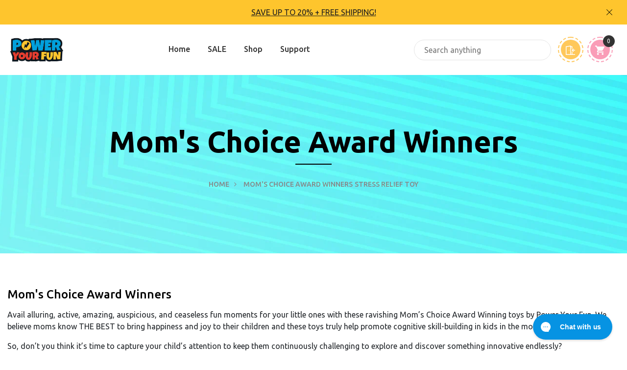

--- FILE ---
content_type: text/html; charset=utf-8
request_url: https://powerurfun.com/collections/moms-choice-award-winners/stress-relief-toy
body_size: 71990
content:
<!DOCTYPE html>
<!--[if IE 8]><html class="no-js lt-ie9" lang="en"> <![endif]-->
<!--[if IE 9 ]><html class="ie9 no-js"> <![endif]-->
<!--[if (gt IE 9)|!(IE)]><!--> <html class="no-js"> <!--<![endif]-->
<head>
<!-- Added by AVADA SEO Suite -->



<!-- /Added by AVADA SEO Suite -->


  <!-- Basic page needs ================================================== -->
  <meta charset="utf-8">
  <meta http-equiv="X-UA-Compatible" content="IE=edge">

  <!-- Title and description ================================================== -->
  <title>
    Mom&#39;s Choice Award Winners &ndash; Tagged &quot;stress relief toy&quot; &ndash; Power Your Fun
  </title>

  
  <meta name="description" content="Avail alluring, active, amazing, auspicious, and ceaseless fun moments for your little ones with these ravishing Mom’s Choice Award Winning toys by Power Your Fun. We believe moms know THE BEST to bring happiness and joy to their children and these toys truly help promote cognitive skill-building in kids in the most ac">
  

  <!-- Helpers ================================================== -->
  <!-- /snippets/social-meta-tags.liquid -->



<link rel="shortcut icon" href="//powerurfun.com/cdn/shop/t/34/assets/favicon.png?v=39646896430272428701683660757" type="image/png" />

<link rel="apple-touch-icon-precomposed" href="//powerurfun.com/cdn/shop/t/34/assets/icon-for-mobile.png?v=39646896430272428701683660757" />
<link rel="apple-touch-icon-precomposed" sizes="57x57" href="//powerurfun.com/cdn/shop/t/34/assets/icon-for-mobile_57x57.png?v=39646896430272428701683660757" />
<link rel="apple-touch-icon-precomposed" sizes="60x60" href="//powerurfun.com/cdn/shop/t/34/assets/icon-for-mobile_60x60.png?v=39646896430272428701683660757" />
<link rel="apple-touch-icon-precomposed" sizes="72x72" href="//powerurfun.com/cdn/shop/t/34/assets/icon-for-mobile_72x72.png?v=39646896430272428701683660757" />
<link rel="apple-touch-icon-precomposed" sizes="76x76" href="//powerurfun.com/cdn/shop/t/34/assets/icon-for-mobile_76x76.png?v=39646896430272428701683660757" />
<link rel="apple-touch-icon-precomposed" sizes="114x114" href="//powerurfun.com/cdn/shop/t/34/assets/icon-for-mobile_114x114.png?v=39646896430272428701683660757" />
<link rel="apple-touch-icon-precomposed" sizes="120x120" href="//powerurfun.com/cdn/shop/t/34/assets/icon-for-mobile_120x120.png?v=39646896430272428701683660757" />
<link rel="apple-touch-icon-precomposed" sizes="144x144" href="//powerurfun.com/cdn/shop/t/34/assets/icon-for-mobile_144x144.png?v=39646896430272428701683660757" />
<link rel="apple-touch-icon-precomposed" sizes="152x152" href="//powerurfun.com/cdn/shop/t/34/assets/icon-for-mobile_152x152.png?v=39646896430272428701683660757" />



  <meta property="og:type" content="website">
  <meta property="og:title" content="Mom&#39;s Choice Award Winners">
  
  <meta property="og:image" content="http://powerurfun.com/cdn/shop/t/34/assets/logo.png?4330">
  <meta property="og:image:secure_url" content="https://powerurfun.com/cdn/shop/t/34/assets/logo.png?4330">
  


  <meta property="og:description" content="Avail alluring, active, amazing, auspicious, and ceaseless fun moments for your little ones with these ravishing Mom’s Choice Award Winning toys by Power Your Fun. We believe moms know THE BEST to bring happiness and joy to their children and these toys truly help promote cognitive skill-building in kids in the most ac">

  <meta property="og:url" content="https://powerurfun.com/collections/moms-choice-award-winners/stress-relief-toy">
  <meta property="og:site_name" content="Power Your Fun">





<meta name="twitter:card" content="summary">


  <link rel="canonical" href="https://powerurfun.com/collections/moms-choice-award-winners/stress-relief-toy">
  <meta name="viewport" content="width=device-width,initial-scale=1">
  <meta name="theme-color" content="#7fc9c4">
  <link rel="icon" href="//powerurfun.com/cdn/shop/t/34/assets/favicon.png?v=39646896430272428701683660757" type="image/png" sizes="16x16">

  <!-- font -->
  











<script type="text/javascript">
  WebFontConfig = {
    google: { families: [ 
      
        'Ubuntu:100,200,300,400,500,600,700,800,900'
	  
      
      
      	
      		,
      	      
        'sans-serif:100,200,300,400,500,600,700,800,900'
	  
      
      
      	
      		,
      	      
        'Amatic SC:100,200,300,400,500,600,700,800,900'
	  
      
    ] }
  };
  (function() {
    var wf = document.createElement('script');
    wf.src = ('https:' == document.location.protocol ? 'https' : 'http') +
      '://ajax.googleapis.com/ajax/libs/webfont/1/webfont.js';
    wf.type = 'text/javascript';
    wf.async = 'true';
    var s = document.getElementsByTagName('script')[0];
    s.parentNode.insertBefore(wf, s);
  })(); 
</script>

  <link href="https://fonts.googleapis.com/css?family=Roboto:300,300i,400,400i,500,500i,700,700i" rel="stylesheet">

  <!-- CSS ================================================== -->
  
  <link href="//powerurfun.com/cdn/shop/t/34/assets/timber.scss.css?v=110449018535099326871759863660" rel="stylesheet" type="text/css" media="all" />
  
  

  <link href="//powerurfun.com/cdn/shop/t/34/assets/bootstrap.min.css?v=121287910720252085271683660757" rel="stylesheet" type="text/css" media="all" />
    <link href="//powerurfun.com/cdn/shop/t/34/assets/themify-icons.css?v=17828378678609318721683660757" rel="stylesheet" type="text/css" media="all" />
  <link href="//powerurfun.com/cdn/shop/t/34/assets/font-awesome.min.css?v=21869632697367095781683660757" rel="stylesheet" type="text/css" media="all" />
  <link href="//powerurfun.com/cdn/shop/t/34/assets/iconname.css?v=36392354935465493491683660757" rel="stylesheet" type="text/css" media="all" />
  <link href="//powerurfun.com/cdn/shop/t/34/assets/slick.css?v=98340474046176884051683660757" rel="stylesheet" type="text/css" media="all" />
  <link href="//powerurfun.com/cdn/shop/t/34/assets/slick-theme.css?v=26592591803375126621683660757" rel="stylesheet" type="text/css" media="all" />
  <link href="//powerurfun.com/cdn/shop/t/34/assets/jquery.fancybox.min.css?v=55675584413537998841683660757" rel="stylesheet" type="text/css" media="all" />
  <link href="//powerurfun.com/cdn/shop/t/34/assets/threesixty.css?v=113002534537841161341683660757" rel="stylesheet" type="text/css" media="all" />
  <link href="//powerurfun.com/cdn/shop/t/34/assets/style-main.scss.css?v=56590641233929101481683660757" rel="stylesheet" type="text/css" media="all" />
  <link href="//powerurfun.com/cdn/shop/t/34/assets/engo-customize.scss.css?v=92091765307560634301683660757" rel="stylesheet" type="text/css" media="all" />
  <link href="//powerurfun.com/cdn/shop/t/34/assets/style.css?v=120291253738234690001683660757" rel="stylesheet" type="text/css" media="all" />

  <!-- Header hook for plugins ================================================== -->
  <script>window.performance && window.performance.mark && window.performance.mark('shopify.content_for_header.start');</script><meta id="shopify-digital-wallet" name="shopify-digital-wallet" content="/25531678772/digital_wallets/dialog">
<meta name="shopify-checkout-api-token" content="1947b84dbd099870f1568a2e9e729679">
<meta id="in-context-paypal-metadata" data-shop-id="25531678772" data-venmo-supported="false" data-environment="production" data-locale="en_US" data-paypal-v4="true" data-currency="USD">
<link rel="alternate" type="application/atom+xml" title="Feed" href="/collections/moms-choice-award-winners/stress-relief-toy.atom" />
<link rel="alternate" type="application/json+oembed" href="https://powerurfun.com/collections/moms-choice-award-winners/stress-relief-toy.oembed">
<script async="async" src="/checkouts/internal/preloads.js?locale=en-US"></script>
<link rel="preconnect" href="https://shop.app" crossorigin="anonymous">
<script async="async" src="https://shop.app/checkouts/internal/preloads.js?locale=en-US&shop_id=25531678772" crossorigin="anonymous"></script>
<script id="apple-pay-shop-capabilities" type="application/json">{"shopId":25531678772,"countryCode":"US","currencyCode":"USD","merchantCapabilities":["supports3DS"],"merchantId":"gid:\/\/shopify\/Shop\/25531678772","merchantName":"Power Your Fun","requiredBillingContactFields":["postalAddress","email","phone"],"requiredShippingContactFields":["postalAddress","email","phone"],"shippingType":"shipping","supportedNetworks":["visa","masterCard","amex","discover","elo","jcb"],"total":{"type":"pending","label":"Power Your Fun","amount":"1.00"},"shopifyPaymentsEnabled":true,"supportsSubscriptions":true}</script>
<script id="shopify-features" type="application/json">{"accessToken":"1947b84dbd099870f1568a2e9e729679","betas":["rich-media-storefront-analytics"],"domain":"powerurfun.com","predictiveSearch":true,"shopId":25531678772,"locale":"en"}</script>
<script>var Shopify = Shopify || {};
Shopify.shop = "poweryourfun.myshopify.com";
Shopify.locale = "en";
Shopify.currency = {"active":"USD","rate":"1.0"};
Shopify.country = "US";
Shopify.theme = {"name":"[SHIPPED] Copy of PYF-theme-20210604-live-new","id":136293646553,"schema_name":"Pukabop","schema_version":"1.0.1","theme_store_id":null,"role":"main"};
Shopify.theme.handle = "null";
Shopify.theme.style = {"id":null,"handle":null};
Shopify.cdnHost = "powerurfun.com/cdn";
Shopify.routes = Shopify.routes || {};
Shopify.routes.root = "/";</script>
<script type="module">!function(o){(o.Shopify=o.Shopify||{}).modules=!0}(window);</script>
<script>!function(o){function n(){var o=[];function n(){o.push(Array.prototype.slice.apply(arguments))}return n.q=o,n}var t=o.Shopify=o.Shopify||{};t.loadFeatures=n(),t.autoloadFeatures=n()}(window);</script>
<script>
  window.ShopifyPay = window.ShopifyPay || {};
  window.ShopifyPay.apiHost = "shop.app\/pay";
  window.ShopifyPay.redirectState = null;
</script>
<script id="shop-js-analytics" type="application/json">{"pageType":"collection"}</script>
<script defer="defer" async type="module" src="//powerurfun.com/cdn/shopifycloud/shop-js/modules/v2/client.init-shop-cart-sync_C5BV16lS.en.esm.js"></script>
<script defer="defer" async type="module" src="//powerurfun.com/cdn/shopifycloud/shop-js/modules/v2/chunk.common_CygWptCX.esm.js"></script>
<script type="module">
  await import("//powerurfun.com/cdn/shopifycloud/shop-js/modules/v2/client.init-shop-cart-sync_C5BV16lS.en.esm.js");
await import("//powerurfun.com/cdn/shopifycloud/shop-js/modules/v2/chunk.common_CygWptCX.esm.js");

  window.Shopify.SignInWithShop?.initShopCartSync?.({"fedCMEnabled":true,"windoidEnabled":true});

</script>
<script>
  window.Shopify = window.Shopify || {};
  if (!window.Shopify.featureAssets) window.Shopify.featureAssets = {};
  window.Shopify.featureAssets['shop-js'] = {"shop-cart-sync":["modules/v2/client.shop-cart-sync_ZFArdW7E.en.esm.js","modules/v2/chunk.common_CygWptCX.esm.js"],"init-fed-cm":["modules/v2/client.init-fed-cm_CmiC4vf6.en.esm.js","modules/v2/chunk.common_CygWptCX.esm.js"],"shop-button":["modules/v2/client.shop-button_tlx5R9nI.en.esm.js","modules/v2/chunk.common_CygWptCX.esm.js"],"shop-cash-offers":["modules/v2/client.shop-cash-offers_DOA2yAJr.en.esm.js","modules/v2/chunk.common_CygWptCX.esm.js","modules/v2/chunk.modal_D71HUcav.esm.js"],"init-windoid":["modules/v2/client.init-windoid_sURxWdc1.en.esm.js","modules/v2/chunk.common_CygWptCX.esm.js"],"shop-toast-manager":["modules/v2/client.shop-toast-manager_ClPi3nE9.en.esm.js","modules/v2/chunk.common_CygWptCX.esm.js"],"init-shop-email-lookup-coordinator":["modules/v2/client.init-shop-email-lookup-coordinator_B8hsDcYM.en.esm.js","modules/v2/chunk.common_CygWptCX.esm.js"],"init-shop-cart-sync":["modules/v2/client.init-shop-cart-sync_C5BV16lS.en.esm.js","modules/v2/chunk.common_CygWptCX.esm.js"],"avatar":["modules/v2/client.avatar_BTnouDA3.en.esm.js"],"pay-button":["modules/v2/client.pay-button_FdsNuTd3.en.esm.js","modules/v2/chunk.common_CygWptCX.esm.js"],"init-customer-accounts":["modules/v2/client.init-customer-accounts_DxDtT_ad.en.esm.js","modules/v2/client.shop-login-button_C5VAVYt1.en.esm.js","modules/v2/chunk.common_CygWptCX.esm.js","modules/v2/chunk.modal_D71HUcav.esm.js"],"init-shop-for-new-customer-accounts":["modules/v2/client.init-shop-for-new-customer-accounts_ChsxoAhi.en.esm.js","modules/v2/client.shop-login-button_C5VAVYt1.en.esm.js","modules/v2/chunk.common_CygWptCX.esm.js","modules/v2/chunk.modal_D71HUcav.esm.js"],"shop-login-button":["modules/v2/client.shop-login-button_C5VAVYt1.en.esm.js","modules/v2/chunk.common_CygWptCX.esm.js","modules/v2/chunk.modal_D71HUcav.esm.js"],"init-customer-accounts-sign-up":["modules/v2/client.init-customer-accounts-sign-up_CPSyQ0Tj.en.esm.js","modules/v2/client.shop-login-button_C5VAVYt1.en.esm.js","modules/v2/chunk.common_CygWptCX.esm.js","modules/v2/chunk.modal_D71HUcav.esm.js"],"shop-follow-button":["modules/v2/client.shop-follow-button_Cva4Ekp9.en.esm.js","modules/v2/chunk.common_CygWptCX.esm.js","modules/v2/chunk.modal_D71HUcav.esm.js"],"checkout-modal":["modules/v2/client.checkout-modal_BPM8l0SH.en.esm.js","modules/v2/chunk.common_CygWptCX.esm.js","modules/v2/chunk.modal_D71HUcav.esm.js"],"lead-capture":["modules/v2/client.lead-capture_Bi8yE_yS.en.esm.js","modules/v2/chunk.common_CygWptCX.esm.js","modules/v2/chunk.modal_D71HUcav.esm.js"],"shop-login":["modules/v2/client.shop-login_D6lNrXab.en.esm.js","modules/v2/chunk.common_CygWptCX.esm.js","modules/v2/chunk.modal_D71HUcav.esm.js"],"payment-terms":["modules/v2/client.payment-terms_CZxnsJam.en.esm.js","modules/v2/chunk.common_CygWptCX.esm.js","modules/v2/chunk.modal_D71HUcav.esm.js"]};
</script>
<script>(function() {
  var isLoaded = false;
  function asyncLoad() {
    if (isLoaded) return;
    isLoaded = true;
    var urls = ["https:\/\/static.klaviyo.com\/onsite\/js\/klaviyo.js?company_id=Y4L22R\u0026shop=poweryourfun.myshopify.com","https:\/\/static.klaviyo.com\/onsite\/js\/klaviyo.js?company_id=Y4L22R\u0026shop=poweryourfun.myshopify.com","https:\/\/seo.apps.avada.io\/avada-seo-installed.js?shop=poweryourfun.myshopify.com","https:\/\/js.shippedsuite.com\/shopify\/widget.js?shop=poweryourfun.myshopify.com","\/\/livesearch.okasconcepts.com\/js\/livesearch.init.min.js?v=2\u0026shop=poweryourfun.myshopify.com","https:\/\/config.gorgias.chat\/bundle-loader\/01H9V4T0D4V3C8BGSWYCTWX1RY?source=shopify1click\u0026shop=poweryourfun.myshopify.com","https:\/\/cdn.9gtb.com\/loader.js?g_cvt_id=f71a10e6-e70a-433b-8bd7-b8fd554feadd\u0026shop=poweryourfun.myshopify.com"];
    for (var i = 0; i < urls.length; i++) {
      var s = document.createElement('script');
      s.type = 'text/javascript';
      s.async = true;
      s.src = urls[i];
      var x = document.getElementsByTagName('script')[0];
      x.parentNode.insertBefore(s, x);
    }
  };
  if(window.attachEvent) {
    window.attachEvent('onload', asyncLoad);
  } else {
    window.addEventListener('load', asyncLoad, false);
  }
})();</script>
<script id="__st">var __st={"a":25531678772,"offset":-28800,"reqid":"aee513ed-3283-49b9-9dda-4f53ce39e6d7-1768786904","pageurl":"powerurfun.com\/collections\/moms-choice-award-winners\/stress-relief-toy","u":"8c7a5f7f0362","p":"collection","rtyp":"collection","rid":394796499161};</script>
<script>window.ShopifyPaypalV4VisibilityTracking = true;</script>
<script id="captcha-bootstrap">!function(){'use strict';const t='contact',e='account',n='new_comment',o=[[t,t],['blogs',n],['comments',n],[t,'customer']],c=[[e,'customer_login'],[e,'guest_login'],[e,'recover_customer_password'],[e,'create_customer']],r=t=>t.map((([t,e])=>`form[action*='/${t}']:not([data-nocaptcha='true']) input[name='form_type'][value='${e}']`)).join(','),a=t=>()=>t?[...document.querySelectorAll(t)].map((t=>t.form)):[];function s(){const t=[...o],e=r(t);return a(e)}const i='password',u='form_key',d=['recaptcha-v3-token','g-recaptcha-response','h-captcha-response',i],f=()=>{try{return window.sessionStorage}catch{return}},m='__shopify_v',_=t=>t.elements[u];function p(t,e,n=!1){try{const o=window.sessionStorage,c=JSON.parse(o.getItem(e)),{data:r}=function(t){const{data:e,action:n}=t;return t[m]||n?{data:e,action:n}:{data:t,action:n}}(c);for(const[e,n]of Object.entries(r))t.elements[e]&&(t.elements[e].value=n);n&&o.removeItem(e)}catch(o){console.error('form repopulation failed',{error:o})}}const l='form_type',E='cptcha';function T(t){t.dataset[E]=!0}const w=window,h=w.document,L='Shopify',v='ce_forms',y='captcha';let A=!1;((t,e)=>{const n=(g='f06e6c50-85a8-45c8-87d0-21a2b65856fe',I='https://cdn.shopify.com/shopifycloud/storefront-forms-hcaptcha/ce_storefront_forms_captcha_hcaptcha.v1.5.2.iife.js',D={infoText:'Protected by hCaptcha',privacyText:'Privacy',termsText:'Terms'},(t,e,n)=>{const o=w[L][v],c=o.bindForm;if(c)return c(t,g,e,D).then(n);var r;o.q.push([[t,g,e,D],n]),r=I,A||(h.body.append(Object.assign(h.createElement('script'),{id:'captcha-provider',async:!0,src:r})),A=!0)});var g,I,D;w[L]=w[L]||{},w[L][v]=w[L][v]||{},w[L][v].q=[],w[L][y]=w[L][y]||{},w[L][y].protect=function(t,e){n(t,void 0,e),T(t)},Object.freeze(w[L][y]),function(t,e,n,w,h,L){const[v,y,A,g]=function(t,e,n){const i=e?o:[],u=t?c:[],d=[...i,...u],f=r(d),m=r(i),_=r(d.filter((([t,e])=>n.includes(e))));return[a(f),a(m),a(_),s()]}(w,h,L),I=t=>{const e=t.target;return e instanceof HTMLFormElement?e:e&&e.form},D=t=>v().includes(t);t.addEventListener('submit',(t=>{const e=I(t);if(!e)return;const n=D(e)&&!e.dataset.hcaptchaBound&&!e.dataset.recaptchaBound,o=_(e),c=g().includes(e)&&(!o||!o.value);(n||c)&&t.preventDefault(),c&&!n&&(function(t){try{if(!f())return;!function(t){const e=f();if(!e)return;const n=_(t);if(!n)return;const o=n.value;o&&e.removeItem(o)}(t);const e=Array.from(Array(32),(()=>Math.random().toString(36)[2])).join('');!function(t,e){_(t)||t.append(Object.assign(document.createElement('input'),{type:'hidden',name:u})),t.elements[u].value=e}(t,e),function(t,e){const n=f();if(!n)return;const o=[...t.querySelectorAll(`input[type='${i}']`)].map((({name:t})=>t)),c=[...d,...o],r={};for(const[a,s]of new FormData(t).entries())c.includes(a)||(r[a]=s);n.setItem(e,JSON.stringify({[m]:1,action:t.action,data:r}))}(t,e)}catch(e){console.error('failed to persist form',e)}}(e),e.submit())}));const S=(t,e)=>{t&&!t.dataset[E]&&(n(t,e.some((e=>e===t))),T(t))};for(const o of['focusin','change'])t.addEventListener(o,(t=>{const e=I(t);D(e)&&S(e,y())}));const B=e.get('form_key'),M=e.get(l),P=B&&M;t.addEventListener('DOMContentLoaded',(()=>{const t=y();if(P)for(const e of t)e.elements[l].value===M&&p(e,B);[...new Set([...A(),...v().filter((t=>'true'===t.dataset.shopifyCaptcha))])].forEach((e=>S(e,t)))}))}(h,new URLSearchParams(w.location.search),n,t,e,['guest_login'])})(!0,!0)}();</script>
<script integrity="sha256-4kQ18oKyAcykRKYeNunJcIwy7WH5gtpwJnB7kiuLZ1E=" data-source-attribution="shopify.loadfeatures" defer="defer" src="//powerurfun.com/cdn/shopifycloud/storefront/assets/storefront/load_feature-a0a9edcb.js" crossorigin="anonymous"></script>
<script crossorigin="anonymous" defer="defer" src="//powerurfun.com/cdn/shopifycloud/storefront/assets/shopify_pay/storefront-65b4c6d7.js?v=20250812"></script>
<script data-source-attribution="shopify.dynamic_checkout.dynamic.init">var Shopify=Shopify||{};Shopify.PaymentButton=Shopify.PaymentButton||{isStorefrontPortableWallets:!0,init:function(){window.Shopify.PaymentButton.init=function(){};var t=document.createElement("script");t.src="https://powerurfun.com/cdn/shopifycloud/portable-wallets/latest/portable-wallets.en.js",t.type="module",document.head.appendChild(t)}};
</script>
<script data-source-attribution="shopify.dynamic_checkout.buyer_consent">
  function portableWalletsHideBuyerConsent(e){var t=document.getElementById("shopify-buyer-consent"),n=document.getElementById("shopify-subscription-policy-button");t&&n&&(t.classList.add("hidden"),t.setAttribute("aria-hidden","true"),n.removeEventListener("click",e))}function portableWalletsShowBuyerConsent(e){var t=document.getElementById("shopify-buyer-consent"),n=document.getElementById("shopify-subscription-policy-button");t&&n&&(t.classList.remove("hidden"),t.removeAttribute("aria-hidden"),n.addEventListener("click",e))}window.Shopify?.PaymentButton&&(window.Shopify.PaymentButton.hideBuyerConsent=portableWalletsHideBuyerConsent,window.Shopify.PaymentButton.showBuyerConsent=portableWalletsShowBuyerConsent);
</script>
<script data-source-attribution="shopify.dynamic_checkout.cart.bootstrap">document.addEventListener("DOMContentLoaded",(function(){function t(){return document.querySelector("shopify-accelerated-checkout-cart, shopify-accelerated-checkout")}if(t())Shopify.PaymentButton.init();else{new MutationObserver((function(e,n){t()&&(Shopify.PaymentButton.init(),n.disconnect())})).observe(document.body,{childList:!0,subtree:!0})}}));
</script>
<link id="shopify-accelerated-checkout-styles" rel="stylesheet" media="screen" href="https://powerurfun.com/cdn/shopifycloud/portable-wallets/latest/accelerated-checkout-backwards-compat.css" crossorigin="anonymous">
<style id="shopify-accelerated-checkout-cart">
        #shopify-buyer-consent {
  margin-top: 1em;
  display: inline-block;
  width: 100%;
}

#shopify-buyer-consent.hidden {
  display: none;
}

#shopify-subscription-policy-button {
  background: none;
  border: none;
  padding: 0;
  text-decoration: underline;
  font-size: inherit;
  cursor: pointer;
}

#shopify-subscription-policy-button::before {
  box-shadow: none;
}

      </style>

<script>window.performance && window.performance.mark && window.performance.mark('shopify.content_for_header.end');</script>
  <!-- /snippets/oldIE-js.liquid -->


<!--[if lt IE 9]>
<script src="//cdnjs.cloudflare.com/ajax/libs/html5shiv/3.7.2/html5shiv.min.js" type="text/javascript"></script>
<script src="//powerurfun.com/cdn/shop/t/34/assets/respond.min.js?4330" type="text/javascript"></script>
<link href="//powerurfun.com/cdn/shop/t/34/assets/respond-proxy.html" id="respond-proxy" rel="respond-proxy" />
<link href="//powerurfun.com/search?q=0b9cdd7c212f5449b65c084ddcfdfa9f" id="respond-redirect" rel="respond-redirect" />
<script src="//powerurfun.com/search?q=0b9cdd7c212f5449b65c084ddcfdfa9f" type="text/javascript"></script>
<![endif]-->



  <script src="//ajax.googleapis.com/ajax/libs/jquery/1.11.0/jquery.min.js" type="text/javascript"></script>
  <script src="//powerurfun.com/cdn/shopifycloud/storefront/assets/themes_support/api.jquery-7ab1a3a4.js" type="text/javascript"></script>
  <script src="//powerurfun.com/cdn/shop/t/34/assets/modernizr-2.8.3.min.js?v=174727525422211915231683660757" type="text/javascript"></script>
  <script src="//powerurfun.com/cdn/shopifycloud/storefront/assets/themes_support/option_selection-b017cd28.js" type="text/javascript"></script>
 

  <script>
    window.ajax_cart = true;
    window.money_format = '${{amount}} USD';
    window.shop_currency = 'USD';
    window.show_multiple_currencies = true;
    window.loading_url = "//powerurfun.com/cdn/shop/t/34/assets/loader.gif?v=9076874988191347041683660757";
    window.use_color_swatch = true;
    window.product_image_resize = true;
    window.enable_sidebar_multiple_choice = true;

    window.file_url = "//powerurfun.com/cdn/shop/files/?4330";
    window.asset_url = "";
    window.images_size = {
      is_crop: true,
      ratio_width : 1,
      ratio_height : 1,
    };
    window.inventory_text = {
      in_stock: "In Stock",
      many_in_stock: "Translation missing: en.products.product.many_in_stock",
      out_of_stock: "Out Of Stock",
      add_to_cart: "Add to Cart",
      sold_out: "Sold Out",
      unavailable: "Unavailable"
    };

    window.sidebar_toggle = {
      show_sidebar_toggle: "Translation missing: en.general.sidebar_toggle.show_sidebar_toggle",
      hide_sidebar_toggle: "Translation missing: en.general.sidebar_toggle.hide_sidebar_toggle"
    };

  </script>

  
  

  <!-- /snippets/social-meta-tags.liquid -->



<link rel="shortcut icon" href="//powerurfun.com/cdn/shop/t/34/assets/favicon.png?v=39646896430272428701683660757" type="image/png" />

<link rel="apple-touch-icon-precomposed" href="//powerurfun.com/cdn/shop/t/34/assets/icon-for-mobile.png?v=39646896430272428701683660757" />
<link rel="apple-touch-icon-precomposed" sizes="57x57" href="//powerurfun.com/cdn/shop/t/34/assets/icon-for-mobile_57x57.png?v=39646896430272428701683660757" />
<link rel="apple-touch-icon-precomposed" sizes="60x60" href="//powerurfun.com/cdn/shop/t/34/assets/icon-for-mobile_60x60.png?v=39646896430272428701683660757" />
<link rel="apple-touch-icon-precomposed" sizes="72x72" href="//powerurfun.com/cdn/shop/t/34/assets/icon-for-mobile_72x72.png?v=39646896430272428701683660757" />
<link rel="apple-touch-icon-precomposed" sizes="76x76" href="//powerurfun.com/cdn/shop/t/34/assets/icon-for-mobile_76x76.png?v=39646896430272428701683660757" />
<link rel="apple-touch-icon-precomposed" sizes="114x114" href="//powerurfun.com/cdn/shop/t/34/assets/icon-for-mobile_114x114.png?v=39646896430272428701683660757" />
<link rel="apple-touch-icon-precomposed" sizes="120x120" href="//powerurfun.com/cdn/shop/t/34/assets/icon-for-mobile_120x120.png?v=39646896430272428701683660757" />
<link rel="apple-touch-icon-precomposed" sizes="144x144" href="//powerurfun.com/cdn/shop/t/34/assets/icon-for-mobile_144x144.png?v=39646896430272428701683660757" />
<link rel="apple-touch-icon-precomposed" sizes="152x152" href="//powerurfun.com/cdn/shop/t/34/assets/icon-for-mobile_152x152.png?v=39646896430272428701683660757" />



  <meta property="og:type" content="website">
  <meta property="og:title" content="Mom&#39;s Choice Award Winners">
  
  <meta property="og:image" content="http://powerurfun.com/cdn/shop/t/34/assets/logo.png?4330">
  <meta property="og:image:secure_url" content="https://powerurfun.com/cdn/shop/t/34/assets/logo.png?4330">
  


  <meta property="og:description" content="Avail alluring, active, amazing, auspicious, and ceaseless fun moments for your little ones with these ravishing Mom’s Choice Award Winning toys by Power Your Fun. We believe moms know THE BEST to bring happiness and joy to their children and these toys truly help promote cognitive skill-building in kids in the most ac">

  <meta property="og:url" content="https://powerurfun.com/collections/moms-choice-award-winners/stress-relief-toy">
  <meta property="og:site_name" content="Power Your Fun">





<meta name="twitter:card" content="summary">



  
<!-- Start of Judge.me Core -->
<link rel="dns-prefetch" href="https://cdn.judge.me/">
<script data-cfasync='false' class='jdgm-settings-script'>window.jdgmSettings={"pagination":5,"disable_web_reviews":false,"badge_no_review_text":"No reviews","badge_n_reviews_text":"{{ n }} review/reviews","hide_badge_preview_if_no_reviews":true,"badge_hide_text":false,"enforce_center_preview_badge":false,"widget_title":"Customer Reviews","widget_open_form_text":"Write a review","widget_close_form_text":"Cancel review","widget_refresh_page_text":"Refresh page","widget_summary_text":"Based on {{ number_of_reviews }} review/reviews","widget_no_review_text":"Be the first to write a review","widget_name_field_text":"Display name","widget_verified_name_field_text":"Verified Name (public)","widget_name_placeholder_text":"Display name","widget_required_field_error_text":"This field is required.","widget_email_field_text":"Email address","widget_verified_email_field_text":"Verified Email (private, can not be edited)","widget_email_placeholder_text":"Your email address","widget_email_field_error_text":"Please enter a valid email address.","widget_rating_field_text":"Rating","widget_review_title_field_text":"Review Title","widget_review_title_placeholder_text":"Give your review a title","widget_review_body_field_text":"Review content","widget_review_body_placeholder_text":"Start writing here...","widget_pictures_field_text":"Picture/Video (optional)","widget_submit_review_text":"Submit Review","widget_submit_verified_review_text":"Submit Verified Review","widget_submit_success_msg_with_auto_publish":"Thank you! Please refresh the page in a few moments to see your review. You can remove or edit your review by logging into \u003ca href='https://judge.me/login' target='_blank' rel='nofollow noopener'\u003eJudge.me\u003c/a\u003e","widget_submit_success_msg_no_auto_publish":"Thank you! Your review will be published as soon as it is approved by the shop admin. You can remove or edit your review by logging into \u003ca href='https://judge.me/login' target='_blank' rel='nofollow noopener'\u003eJudge.me\u003c/a\u003e","widget_show_default_reviews_out_of_total_text":"Showing {{ n_reviews_shown }} out of {{ n_reviews }} reviews.","widget_show_all_link_text":"Show all","widget_show_less_link_text":"Show less","widget_author_said_text":"{{ reviewer_name }} said:","widget_days_text":"{{ n }} days ago","widget_weeks_text":"{{ n }} week/weeks ago","widget_months_text":"{{ n }} month/months ago","widget_years_text":"{{ n }} year/years ago","widget_yesterday_text":"Yesterday","widget_today_text":"Today","widget_replied_text":"\u003e\u003e {{ shop_name }} replied:","widget_read_more_text":"Read more","widget_reviewer_name_as_initial":"","widget_rating_filter_color":"","widget_rating_filter_see_all_text":"See all reviews","widget_sorting_most_recent_text":"Most Recent","widget_sorting_highest_rating_text":"Highest Rating","widget_sorting_lowest_rating_text":"Lowest Rating","widget_sorting_with_pictures_text":"Only Pictures","widget_sorting_most_helpful_text":"Most Helpful","widget_open_question_form_text":"Ask a question","widget_reviews_subtab_text":"Reviews","widget_questions_subtab_text":"Questions","widget_question_label_text":"Question","widget_answer_label_text":"Answer","widget_question_placeholder_text":"Write your question here","widget_submit_question_text":"Submit Question","widget_question_submit_success_text":"Thank you for your question! We will notify you once it gets answered.","verified_badge_text":"Verified","verified_badge_bg_color":"","verified_badge_text_color":"","verified_badge_placement":"left-of-reviewer-name","widget_review_max_height":"","widget_hide_border":false,"widget_social_share":false,"widget_thumb":false,"widget_review_location_show":false,"widget_location_format":"country_iso_code","all_reviews_include_out_of_store_products":true,"all_reviews_out_of_store_text":"(out of store)","all_reviews_pagination":100,"all_reviews_product_name_prefix_text":"about","enable_review_pictures":false,"enable_question_anwser":true,"widget_theme":"","review_date_format":"mm/dd/yyyy","default_sort_method":"most-recent","widget_product_reviews_subtab_text":"Product Reviews","widget_shop_reviews_subtab_text":"Shop Reviews","widget_other_products_reviews_text":"Reviews for other products","widget_store_reviews_subtab_text":"Store reviews","widget_no_store_reviews_text":"This store hasn't received any reviews yet","widget_web_restriction_product_reviews_text":"This product hasn't received any reviews yet","widget_no_items_text":"No items found","widget_show_more_text":"Show more","widget_write_a_store_review_text":"Write a Store Review","widget_other_languages_heading":"Reviews in Other Languages","widget_translate_review_text":"Translate review to {{ language }}","widget_translating_review_text":"Translating...","widget_show_original_translation_text":"Show original ({{ language }})","widget_translate_review_failed_text":"Review couldn't be translated.","widget_translate_review_retry_text":"Retry","widget_translate_review_try_again_later_text":"Try again later","show_product_url_for_grouped_product":false,"widget_sorting_pictures_first_text":"Pictures First","show_pictures_on_all_rev_page_mobile":false,"show_pictures_on_all_rev_page_desktop":false,"floating_tab_hide_mobile_install_preference":false,"floating_tab_button_name":"★ Reviews","floating_tab_title":"Let customers speak for us","floating_tab_button_color":"","floating_tab_button_background_color":"","floating_tab_url":"","floating_tab_url_enabled":false,"floating_tab_tab_style":"text","all_reviews_text_badge_text":"Customers rate us {{ shop.metafields.judgeme.all_reviews_rating | round: 1 }}/5 based on {{ shop.metafields.judgeme.all_reviews_count }} reviews.","all_reviews_text_badge_text_branded_style":"{{ shop.metafields.judgeme.all_reviews_rating | round: 1 }} out of 5 stars based on {{ shop.metafields.judgeme.all_reviews_count }} reviews","is_all_reviews_text_badge_a_link":false,"show_stars_for_all_reviews_text_badge":false,"all_reviews_text_badge_url":"","all_reviews_text_style":"text","all_reviews_text_color_style":"judgeme_brand_color","all_reviews_text_color":"#108474","all_reviews_text_show_jm_brand":true,"featured_carousel_show_header":true,"featured_carousel_title":"Let customers speak for us","testimonials_carousel_title":"Customers are saying","videos_carousel_title":"Real customer stories","cards_carousel_title":"Customers are saying","featured_carousel_count_text":"from {{ n }} reviews","featured_carousel_add_link_to_all_reviews_page":false,"featured_carousel_url":"","featured_carousel_show_images":true,"featured_carousel_autoslide_interval":5,"featured_carousel_arrows_on_the_sides":false,"featured_carousel_height":250,"featured_carousel_width":80,"featured_carousel_image_size":0,"featured_carousel_image_height":250,"featured_carousel_arrow_color":"#eeeeee","verified_count_badge_style":"vintage","verified_count_badge_orientation":"horizontal","verified_count_badge_color_style":"judgeme_brand_color","verified_count_badge_color":"#108474","is_verified_count_badge_a_link":false,"verified_count_badge_url":"","verified_count_badge_show_jm_brand":true,"widget_rating_preset_default":5,"widget_first_sub_tab":"product-reviews","widget_show_histogram":true,"widget_histogram_use_custom_color":false,"widget_pagination_use_custom_color":false,"widget_star_use_custom_color":false,"widget_verified_badge_use_custom_color":false,"widget_write_review_use_custom_color":false,"picture_reminder_submit_button":"Upload Pictures","enable_review_videos":false,"mute_video_by_default":false,"widget_sorting_videos_first_text":"Videos First","widget_review_pending_text":"Pending","featured_carousel_items_for_large_screen":3,"social_share_options_order":"Facebook,Twitter","remove_microdata_snippet":false,"disable_json_ld":false,"enable_json_ld_products":false,"preview_badge_show_question_text":false,"preview_badge_no_question_text":"No questions","preview_badge_n_question_text":"{{ number_of_questions }} question/questions","qa_badge_show_icon":false,"qa_badge_position":"same-row","remove_judgeme_branding":false,"widget_add_search_bar":false,"widget_search_bar_placeholder":"Search","widget_sorting_verified_only_text":"Verified only","featured_carousel_theme":"default","featured_carousel_show_rating":true,"featured_carousel_show_title":true,"featured_carousel_show_body":true,"featured_carousel_show_date":false,"featured_carousel_show_reviewer":true,"featured_carousel_show_product":false,"featured_carousel_header_background_color":"#108474","featured_carousel_header_text_color":"#ffffff","featured_carousel_name_product_separator":"reviewed","featured_carousel_full_star_background":"#108474","featured_carousel_empty_star_background":"#dadada","featured_carousel_vertical_theme_background":"#f9fafb","featured_carousel_verified_badge_enable":false,"featured_carousel_verified_badge_color":"#108474","featured_carousel_border_style":"round","featured_carousel_review_line_length_limit":3,"featured_carousel_more_reviews_button_text":"Read more reviews","featured_carousel_view_product_button_text":"View product","all_reviews_page_load_reviews_on":"scroll","all_reviews_page_load_more_text":"Load More Reviews","disable_fb_tab_reviews":false,"enable_ajax_cdn_cache":false,"widget_public_name_text":"displayed publicly like","default_reviewer_name":"John Smith","default_reviewer_name_has_non_latin":true,"widget_reviewer_anonymous":"Anonymous","medals_widget_title":"Judge.me Review Medals","medals_widget_background_color":"#f9fafb","medals_widget_position":"footer_all_pages","medals_widget_border_color":"#f9fafb","medals_widget_verified_text_position":"left","medals_widget_use_monochromatic_version":false,"medals_widget_elements_color":"#108474","show_reviewer_avatar":true,"widget_invalid_yt_video_url_error_text":"Not a YouTube video URL","widget_max_length_field_error_text":"Please enter no more than {0} characters.","widget_show_country_flag":false,"widget_show_collected_via_shop_app":true,"widget_verified_by_shop_badge_style":"light","widget_verified_by_shop_text":"Verified by Shop","widget_show_photo_gallery":false,"widget_load_with_code_splitting":true,"widget_ugc_install_preference":false,"widget_ugc_title":"Made by us, Shared by you","widget_ugc_subtitle":"Tag us to see your picture featured in our page","widget_ugc_arrows_color":"#ffffff","widget_ugc_primary_button_text":"Buy Now","widget_ugc_primary_button_background_color":"#108474","widget_ugc_primary_button_text_color":"#ffffff","widget_ugc_primary_button_border_width":"0","widget_ugc_primary_button_border_style":"none","widget_ugc_primary_button_border_color":"#108474","widget_ugc_primary_button_border_radius":"25","widget_ugc_secondary_button_text":"Load More","widget_ugc_secondary_button_background_color":"#ffffff","widget_ugc_secondary_button_text_color":"#108474","widget_ugc_secondary_button_border_width":"2","widget_ugc_secondary_button_border_style":"solid","widget_ugc_secondary_button_border_color":"#108474","widget_ugc_secondary_button_border_radius":"25","widget_ugc_reviews_button_text":"View Reviews","widget_ugc_reviews_button_background_color":"#ffffff","widget_ugc_reviews_button_text_color":"#108474","widget_ugc_reviews_button_border_width":"2","widget_ugc_reviews_button_border_style":"solid","widget_ugc_reviews_button_border_color":"#108474","widget_ugc_reviews_button_border_radius":"25","widget_ugc_reviews_button_link_to":"judgeme-reviews-page","widget_ugc_show_post_date":true,"widget_ugc_max_width":"800","widget_rating_metafield_value_type":true,"widget_primary_color":"#108474","widget_enable_secondary_color":false,"widget_secondary_color":"#edf5f5","widget_summary_average_rating_text":"{{ average_rating }} out of 5","widget_media_grid_title":"Customer photos \u0026 videos","widget_media_grid_see_more_text":"See more","widget_round_style":false,"widget_show_product_medals":true,"widget_verified_by_judgeme_text":"Verified by Judge.me","widget_show_store_medals":true,"widget_verified_by_judgeme_text_in_store_medals":"Verified by Judge.me","widget_media_field_exceed_quantity_message":"Sorry, we can only accept {{ max_media }} for one review.","widget_media_field_exceed_limit_message":"{{ file_name }} is too large, please select a {{ media_type }} less than {{ size_limit }}MB.","widget_review_submitted_text":"Review Submitted!","widget_question_submitted_text":"Question Submitted!","widget_close_form_text_question":"Cancel","widget_write_your_answer_here_text":"Write your answer here","widget_enabled_branded_link":true,"widget_show_collected_by_judgeme":false,"widget_reviewer_name_color":"","widget_write_review_text_color":"","widget_write_review_bg_color":"","widget_collected_by_judgeme_text":"collected by Judge.me","widget_pagination_type":"standard","widget_load_more_text":"Load More","widget_load_more_color":"#108474","widget_full_review_text":"Full Review","widget_read_more_reviews_text":"Read More Reviews","widget_read_questions_text":"Read Questions","widget_questions_and_answers_text":"Questions \u0026 Answers","widget_verified_by_text":"Verified by","widget_verified_text":"Verified","widget_number_of_reviews_text":"{{ number_of_reviews }} reviews","widget_back_button_text":"Back","widget_next_button_text":"Next","widget_custom_forms_filter_button":"Filters","custom_forms_style":"vertical","widget_show_review_information":false,"how_reviews_are_collected":"How reviews are collected?","widget_show_review_keywords":false,"widget_gdpr_statement":"How we use your data: We'll only contact you about the review you left, and only if necessary. By submitting your review, you agree to Judge.me's \u003ca href='https://judge.me/terms' target='_blank' rel='nofollow noopener'\u003eterms\u003c/a\u003e, \u003ca href='https://judge.me/privacy' target='_blank' rel='nofollow noopener'\u003eprivacy\u003c/a\u003e and \u003ca href='https://judge.me/content-policy' target='_blank' rel='nofollow noopener'\u003econtent\u003c/a\u003e policies.","widget_multilingual_sorting_enabled":false,"widget_translate_review_content_enabled":false,"widget_translate_review_content_method":"manual","popup_widget_review_selection":"automatically_with_pictures","popup_widget_round_border_style":true,"popup_widget_show_title":true,"popup_widget_show_body":true,"popup_widget_show_reviewer":false,"popup_widget_show_product":true,"popup_widget_show_pictures":true,"popup_widget_use_review_picture":true,"popup_widget_show_on_home_page":true,"popup_widget_show_on_product_page":true,"popup_widget_show_on_collection_page":true,"popup_widget_show_on_cart_page":true,"popup_widget_position":"bottom_left","popup_widget_first_review_delay":5,"popup_widget_duration":5,"popup_widget_interval":5,"popup_widget_review_count":5,"popup_widget_hide_on_mobile":true,"review_snippet_widget_round_border_style":true,"review_snippet_widget_card_color":"#FFFFFF","review_snippet_widget_slider_arrows_background_color":"#FFFFFF","review_snippet_widget_slider_arrows_color":"#000000","review_snippet_widget_star_color":"#108474","show_product_variant":false,"all_reviews_product_variant_label_text":"Variant: ","widget_show_verified_branding":false,"widget_ai_summary_title":"Customers say","widget_ai_summary_disclaimer":"AI-powered review summary based on recent customer reviews","widget_show_ai_summary":false,"widget_show_ai_summary_bg":false,"widget_show_review_title_input":true,"redirect_reviewers_invited_via_email":"review_widget","request_store_review_after_product_review":false,"request_review_other_products_in_order":false,"review_form_color_scheme":"default","review_form_corner_style":"square","review_form_star_color":{},"review_form_text_color":"#333333","review_form_background_color":"#ffffff","review_form_field_background_color":"#fafafa","review_form_button_color":{},"review_form_button_text_color":"#ffffff","review_form_modal_overlay_color":"#000000","review_content_screen_title_text":"How would you rate this product?","review_content_introduction_text":"We would love it if you would share a bit about your experience.","store_review_form_title_text":"How would you rate this store?","store_review_form_introduction_text":"We would love it if you would share a bit about your experience.","show_review_guidance_text":true,"one_star_review_guidance_text":"Poor","five_star_review_guidance_text":"Great","customer_information_screen_title_text":"About you","customer_information_introduction_text":"Please tell us more about you.","custom_questions_screen_title_text":"Your experience in more detail","custom_questions_introduction_text":"Here are a few questions to help us understand more about your experience.","review_submitted_screen_title_text":"Thanks for your review!","review_submitted_screen_thank_you_text":"We are processing it and it will appear on the store soon.","review_submitted_screen_email_verification_text":"Please confirm your email by clicking the link we just sent you. This helps us keep reviews authentic.","review_submitted_request_store_review_text":"Would you like to share your experience of shopping with us?","review_submitted_review_other_products_text":"Would you like to review these products?","store_review_screen_title_text":"Would you like to share your experience of shopping with us?","store_review_introduction_text":"We value your feedback and use it to improve. Please share any thoughts or suggestions you have.","reviewer_media_screen_title_picture_text":"Share a picture","reviewer_media_introduction_picture_text":"Upload a photo to support your review.","reviewer_media_screen_title_video_text":"Share a video","reviewer_media_introduction_video_text":"Upload a video to support your review.","reviewer_media_screen_title_picture_or_video_text":"Share a picture or video","reviewer_media_introduction_picture_or_video_text":"Upload a photo or video to support your review.","reviewer_media_youtube_url_text":"Paste your Youtube URL here","advanced_settings_next_step_button_text":"Next","advanced_settings_close_review_button_text":"Close","modal_write_review_flow":false,"write_review_flow_required_text":"Required","write_review_flow_privacy_message_text":"We respect your privacy.","write_review_flow_anonymous_text":"Post review as anonymous","write_review_flow_visibility_text":"This won't be visible to other customers.","write_review_flow_multiple_selection_help_text":"Select as many as you like","write_review_flow_single_selection_help_text":"Select one option","write_review_flow_required_field_error_text":"This field is required","write_review_flow_invalid_email_error_text":"Please enter a valid email address","write_review_flow_max_length_error_text":"Max. {{ max_length }} characters.","write_review_flow_media_upload_text":"\u003cb\u003eClick to upload\u003c/b\u003e or drag and drop","write_review_flow_gdpr_statement":"We'll only contact you about your review if necessary. By submitting your review, you agree to our \u003ca href='https://judge.me/terms' target='_blank' rel='nofollow noopener'\u003eterms and conditions\u003c/a\u003e and \u003ca href='https://judge.me/privacy' target='_blank' rel='nofollow noopener'\u003eprivacy policy\u003c/a\u003e.","rating_only_reviews_enabled":false,"show_negative_reviews_help_screen":false,"new_review_flow_help_screen_rating_threshold":3,"negative_review_resolution_screen_title_text":"Tell us more","negative_review_resolution_text":"Your experience matters to us. If there were issues with your purchase, we're here to help. Feel free to reach out to us, we'd love the opportunity to make things right.","negative_review_resolution_button_text":"Contact us","negative_review_resolution_proceed_with_review_text":"Leave a review","negative_review_resolution_subject":"Issue with purchase from {{ shop_name }}.{{ order_name }}","preview_badge_collection_page_install_status":false,"widget_review_custom_css":"","preview_badge_custom_css":"","preview_badge_stars_count":"5-stars","featured_carousel_custom_css":"","floating_tab_custom_css":"","all_reviews_widget_custom_css":"","medals_widget_custom_css":"","verified_badge_custom_css":"","all_reviews_text_custom_css":"","transparency_badges_collected_via_store_invite":false,"transparency_badges_from_another_provider":false,"transparency_badges_collected_from_store_visitor":false,"transparency_badges_collected_by_verified_review_provider":false,"transparency_badges_earned_reward":false,"transparency_badges_collected_via_store_invite_text":"Review collected via store invitation","transparency_badges_from_another_provider_text":"Review collected from another provider","transparency_badges_collected_from_store_visitor_text":"Review collected from a store visitor","transparency_badges_written_in_google_text":"Review written in Google","transparency_badges_written_in_etsy_text":"Review written in Etsy","transparency_badges_written_in_shop_app_text":"Review written in Shop App","transparency_badges_earned_reward_text":"Review earned a reward for future purchase","product_review_widget_per_page":10,"widget_store_review_label_text":"Review about the store","checkout_comment_extension_title_on_product_page":"Customer Comments","checkout_comment_extension_num_latest_comment_show":5,"checkout_comment_extension_format":"name_and_timestamp","checkout_comment_customer_name":"last_initial","checkout_comment_comment_notification":true,"preview_badge_collection_page_install_preference":true,"preview_badge_home_page_install_preference":false,"preview_badge_product_page_install_preference":true,"review_widget_install_preference":"","review_carousel_install_preference":false,"floating_reviews_tab_install_preference":"none","verified_reviews_count_badge_install_preference":false,"all_reviews_text_install_preference":false,"review_widget_best_location":true,"judgeme_medals_install_preference":false,"review_widget_revamp_enabled":false,"review_widget_qna_enabled":false,"review_widget_header_theme":"minimal","review_widget_widget_title_enabled":true,"review_widget_header_text_size":"medium","review_widget_header_text_weight":"regular","review_widget_average_rating_style":"compact","review_widget_bar_chart_enabled":true,"review_widget_bar_chart_type":"numbers","review_widget_bar_chart_style":"standard","review_widget_expanded_media_gallery_enabled":false,"review_widget_reviews_section_theme":"standard","review_widget_image_style":"thumbnails","review_widget_review_image_ratio":"square","review_widget_stars_size":"medium","review_widget_verified_badge":"standard_text","review_widget_review_title_text_size":"medium","review_widget_review_text_size":"medium","review_widget_review_text_length":"medium","review_widget_number_of_columns_desktop":3,"review_widget_carousel_transition_speed":5,"review_widget_custom_questions_answers_display":"always","review_widget_button_text_color":"#FFFFFF","review_widget_text_color":"#000000","review_widget_lighter_text_color":"#7B7B7B","review_widget_corner_styling":"soft","review_widget_review_word_singular":"review","review_widget_review_word_plural":"reviews","review_widget_voting_label":"Helpful?","review_widget_shop_reply_label":"Reply from {{ shop_name }}:","review_widget_filters_title":"Filters","qna_widget_question_word_singular":"Question","qna_widget_question_word_plural":"Questions","qna_widget_answer_reply_label":"Answer from {{ answerer_name }}:","qna_content_screen_title_text":"Ask a question about this product","qna_widget_question_required_field_error_text":"Please enter your question.","qna_widget_flow_gdpr_statement":"We'll only contact you about your question if necessary. By submitting your question, you agree to our \u003ca href='https://judge.me/terms' target='_blank' rel='nofollow noopener'\u003eterms and conditions\u003c/a\u003e and \u003ca href='https://judge.me/privacy' target='_blank' rel='nofollow noopener'\u003eprivacy policy\u003c/a\u003e.","qna_widget_question_submitted_text":"Thanks for your question!","qna_widget_close_form_text_question":"Close","qna_widget_question_submit_success_text":"We’ll notify you by email when your question is answered.","all_reviews_widget_v2025_enabled":false,"all_reviews_widget_v2025_header_theme":"default","all_reviews_widget_v2025_widget_title_enabled":true,"all_reviews_widget_v2025_header_text_size":"medium","all_reviews_widget_v2025_header_text_weight":"regular","all_reviews_widget_v2025_average_rating_style":"compact","all_reviews_widget_v2025_bar_chart_enabled":true,"all_reviews_widget_v2025_bar_chart_type":"numbers","all_reviews_widget_v2025_bar_chart_style":"standard","all_reviews_widget_v2025_expanded_media_gallery_enabled":false,"all_reviews_widget_v2025_show_store_medals":true,"all_reviews_widget_v2025_show_photo_gallery":true,"all_reviews_widget_v2025_show_review_keywords":false,"all_reviews_widget_v2025_show_ai_summary":false,"all_reviews_widget_v2025_show_ai_summary_bg":false,"all_reviews_widget_v2025_add_search_bar":false,"all_reviews_widget_v2025_default_sort_method":"most-recent","all_reviews_widget_v2025_reviews_per_page":10,"all_reviews_widget_v2025_reviews_section_theme":"default","all_reviews_widget_v2025_image_style":"thumbnails","all_reviews_widget_v2025_review_image_ratio":"square","all_reviews_widget_v2025_stars_size":"medium","all_reviews_widget_v2025_verified_badge":"bold_badge","all_reviews_widget_v2025_review_title_text_size":"medium","all_reviews_widget_v2025_review_text_size":"medium","all_reviews_widget_v2025_review_text_length":"medium","all_reviews_widget_v2025_number_of_columns_desktop":3,"all_reviews_widget_v2025_carousel_transition_speed":5,"all_reviews_widget_v2025_custom_questions_answers_display":"always","all_reviews_widget_v2025_show_product_variant":false,"all_reviews_widget_v2025_show_reviewer_avatar":true,"all_reviews_widget_v2025_reviewer_name_as_initial":"","all_reviews_widget_v2025_review_location_show":false,"all_reviews_widget_v2025_location_format":"","all_reviews_widget_v2025_show_country_flag":false,"all_reviews_widget_v2025_verified_by_shop_badge_style":"light","all_reviews_widget_v2025_social_share":false,"all_reviews_widget_v2025_social_share_options_order":"Facebook,Twitter,LinkedIn,Pinterest","all_reviews_widget_v2025_pagination_type":"standard","all_reviews_widget_v2025_button_text_color":"#FFFFFF","all_reviews_widget_v2025_text_color":"#000000","all_reviews_widget_v2025_lighter_text_color":"#7B7B7B","all_reviews_widget_v2025_corner_styling":"soft","all_reviews_widget_v2025_title":"Customer reviews","all_reviews_widget_v2025_ai_summary_title":"Customers say about this store","all_reviews_widget_v2025_no_review_text":"Be the first to write a review","platform":"shopify","branding_url":"https://app.judge.me/reviews/stores/powerurfun.com","branding_text":"Powered by Judge.me","locale":"en","reply_name":"Power Your Fun","widget_version":"2.1","footer":true,"autopublish":true,"review_dates":true,"enable_custom_form":false,"shop_use_review_site":true,"shop_locale":"en","enable_multi_locales_translations":false,"show_review_title_input":true,"review_verification_email_status":"always","can_be_branded":true,"reply_name_text":"Power Your Fun"};</script> <style class='jdgm-settings-style'>.jdgm-xx{left:0}.jdgm-prev-badge[data-average-rating='0.00']{display:none !important}.jdgm-author-all-initials{display:none !important}.jdgm-author-last-initial{display:none !important}.jdgm-rev-widg__title{visibility:hidden}.jdgm-rev-widg__summary-text{visibility:hidden}.jdgm-prev-badge__text{visibility:hidden}.jdgm-rev__replier:before{content:'Power Your Fun'}.jdgm-rev__prod-link-prefix:before{content:'about'}.jdgm-rev__variant-label:before{content:'Variant: '}.jdgm-rev__out-of-store-text:before{content:'(out of store)'}@media only screen and (min-width: 768px){.jdgm-rev__pics .jdgm-rev_all-rev-page-picture-separator,.jdgm-rev__pics .jdgm-rev__product-picture{display:none}}@media only screen and (max-width: 768px){.jdgm-rev__pics .jdgm-rev_all-rev-page-picture-separator,.jdgm-rev__pics .jdgm-rev__product-picture{display:none}}.jdgm-preview-badge[data-template="index"]{display:none !important}.jdgm-verified-count-badget[data-from-snippet="true"]{display:none !important}.jdgm-carousel-wrapper[data-from-snippet="true"]{display:none !important}.jdgm-all-reviews-text[data-from-snippet="true"]{display:none !important}.jdgm-medals-section[data-from-snippet="true"]{display:none !important}.jdgm-ugc-media-wrapper[data-from-snippet="true"]{display:none !important}.jdgm-rev__transparency-badge[data-badge-type="review_collected_via_store_invitation"]{display:none !important}.jdgm-rev__transparency-badge[data-badge-type="review_collected_from_another_provider"]{display:none !important}.jdgm-rev__transparency-badge[data-badge-type="review_collected_from_store_visitor"]{display:none !important}.jdgm-rev__transparency-badge[data-badge-type="review_written_in_etsy"]{display:none !important}.jdgm-rev__transparency-badge[data-badge-type="review_written_in_google_business"]{display:none !important}.jdgm-rev__transparency-badge[data-badge-type="review_written_in_shop_app"]{display:none !important}.jdgm-rev__transparency-badge[data-badge-type="review_earned_for_future_purchase"]{display:none !important}
</style> <style class='jdgm-settings-style'></style>

  
  
  
  <style class='jdgm-miracle-styles'>
  @-webkit-keyframes jdgm-spin{0%{-webkit-transform:rotate(0deg);-ms-transform:rotate(0deg);transform:rotate(0deg)}100%{-webkit-transform:rotate(359deg);-ms-transform:rotate(359deg);transform:rotate(359deg)}}@keyframes jdgm-spin{0%{-webkit-transform:rotate(0deg);-ms-transform:rotate(0deg);transform:rotate(0deg)}100%{-webkit-transform:rotate(359deg);-ms-transform:rotate(359deg);transform:rotate(359deg)}}@font-face{font-family:'JudgemeStar';src:url("[data-uri]") format("woff");font-weight:normal;font-style:normal}.jdgm-star{font-family:'JudgemeStar';display:inline !important;text-decoration:none !important;padding:0 4px 0 0 !important;margin:0 !important;font-weight:bold;opacity:1;-webkit-font-smoothing:antialiased;-moz-osx-font-smoothing:grayscale}.jdgm-star:hover{opacity:1}.jdgm-star:last-of-type{padding:0 !important}.jdgm-star.jdgm--on:before{content:"\e000"}.jdgm-star.jdgm--off:before{content:"\e001"}.jdgm-star.jdgm--half:before{content:"\e002"}.jdgm-widget *{margin:0;line-height:1.4;-webkit-box-sizing:border-box;-moz-box-sizing:border-box;box-sizing:border-box;-webkit-overflow-scrolling:touch}.jdgm-hidden{display:none !important;visibility:hidden !important}.jdgm-temp-hidden{display:none}.jdgm-spinner{width:40px;height:40px;margin:auto;border-radius:50%;border-top:2px solid #eee;border-right:2px solid #eee;border-bottom:2px solid #eee;border-left:2px solid #ccc;-webkit-animation:jdgm-spin 0.8s infinite linear;animation:jdgm-spin 0.8s infinite linear}.jdgm-prev-badge{display:block !important}

</style>


  
  
   


<script data-cfasync='false' class='jdgm-script'>
!function(e){window.jdgm=window.jdgm||{},jdgm.CDN_HOST="https://cdn.judge.me/",
jdgm.docReady=function(d){(e.attachEvent?"complete"===e.readyState:"loading"!==e.readyState)?
setTimeout(d,0):e.addEventListener("DOMContentLoaded",d)},jdgm.loadCSS=function(d,t,o,s){
!o&&jdgm.loadCSS.requestedUrls.indexOf(d)>=0||(jdgm.loadCSS.requestedUrls.push(d),
(s=e.createElement("link")).rel="stylesheet",s.class="jdgm-stylesheet",s.media="nope!",
s.href=d,s.onload=function(){this.media="all",t&&setTimeout(t)},e.body.appendChild(s))},
jdgm.loadCSS.requestedUrls=[],jdgm.loadJS=function(e,d){var t=new XMLHttpRequest;
t.onreadystatechange=function(){4===t.readyState&&(Function(t.response)(),d&&d(t.response))},
t.open("GET",e),t.send()},jdgm.docReady((function(){(window.jdgmLoadCSS||e.querySelectorAll(
".jdgm-widget, .jdgm-all-reviews-page").length>0)&&(jdgmSettings.widget_load_with_code_splitting?
parseFloat(jdgmSettings.widget_version)>=3?jdgm.loadCSS(jdgm.CDN_HOST+"widget_v3/base.css"):
jdgm.loadCSS(jdgm.CDN_HOST+"widget/base.css"):jdgm.loadCSS(jdgm.CDN_HOST+"shopify_v2.css"),
jdgm.loadJS(jdgm.CDN_HOST+"loader.js"))}))}(document);
</script>

<noscript><link rel="stylesheet" type="text/css" media="all" href="https://cdn.judge.me/shopify_v2.css"></noscript>
<!-- End of Judge.me Core -->









<meta name="google-site-verification" content="jPFX3ofe0RB1vzmn_95Lj_F6f_8xC-nueQEIORtiXdI" />

<!-- Shipped Suite -->
<script>
    shippedConfig = {
        isGreen: true,
      widgetStyle: {
        marginLeft: '0px',},
    }
</script>
<!-- End Shipped Suite -->   

<link href="https://monorail-edge.shopifysvc.com" rel="dns-prefetch">
<script>(function(){if ("sendBeacon" in navigator && "performance" in window) {try {var session_token_from_headers = performance.getEntriesByType('navigation')[0].serverTiming.find(x => x.name == '_s').description;} catch {var session_token_from_headers = undefined;}var session_cookie_matches = document.cookie.match(/_shopify_s=([^;]*)/);var session_token_from_cookie = session_cookie_matches && session_cookie_matches.length === 2 ? session_cookie_matches[1] : "";var session_token = session_token_from_headers || session_token_from_cookie || "";function handle_abandonment_event(e) {var entries = performance.getEntries().filter(function(entry) {return /monorail-edge.shopifysvc.com/.test(entry.name);});if (!window.abandonment_tracked && entries.length === 0) {window.abandonment_tracked = true;var currentMs = Date.now();var navigation_start = performance.timing.navigationStart;var payload = {shop_id: 25531678772,url: window.location.href,navigation_start,duration: currentMs - navigation_start,session_token,page_type: "collection"};window.navigator.sendBeacon("https://monorail-edge.shopifysvc.com/v1/produce", JSON.stringify({schema_id: "online_store_buyer_site_abandonment/1.1",payload: payload,metadata: {event_created_at_ms: currentMs,event_sent_at_ms: currentMs}}));}}window.addEventListener('pagehide', handle_abandonment_event);}}());</script>
<script id="web-pixels-manager-setup">(function e(e,d,r,n,o){if(void 0===o&&(o={}),!Boolean(null===(a=null===(i=window.Shopify)||void 0===i?void 0:i.analytics)||void 0===a?void 0:a.replayQueue)){var i,a;window.Shopify=window.Shopify||{};var t=window.Shopify;t.analytics=t.analytics||{};var s=t.analytics;s.replayQueue=[],s.publish=function(e,d,r){return s.replayQueue.push([e,d,r]),!0};try{self.performance.mark("wpm:start")}catch(e){}var l=function(){var e={modern:/Edge?\/(1{2}[4-9]|1[2-9]\d|[2-9]\d{2}|\d{4,})\.\d+(\.\d+|)|Firefox\/(1{2}[4-9]|1[2-9]\d|[2-9]\d{2}|\d{4,})\.\d+(\.\d+|)|Chrom(ium|e)\/(9{2}|\d{3,})\.\d+(\.\d+|)|(Maci|X1{2}).+ Version\/(15\.\d+|(1[6-9]|[2-9]\d|\d{3,})\.\d+)([,.]\d+|)( \(\w+\)|)( Mobile\/\w+|) Safari\/|Chrome.+OPR\/(9{2}|\d{3,})\.\d+\.\d+|(CPU[ +]OS|iPhone[ +]OS|CPU[ +]iPhone|CPU IPhone OS|CPU iPad OS)[ +]+(15[._]\d+|(1[6-9]|[2-9]\d|\d{3,})[._]\d+)([._]\d+|)|Android:?[ /-](13[3-9]|1[4-9]\d|[2-9]\d{2}|\d{4,})(\.\d+|)(\.\d+|)|Android.+Firefox\/(13[5-9]|1[4-9]\d|[2-9]\d{2}|\d{4,})\.\d+(\.\d+|)|Android.+Chrom(ium|e)\/(13[3-9]|1[4-9]\d|[2-9]\d{2}|\d{4,})\.\d+(\.\d+|)|SamsungBrowser\/([2-9]\d|\d{3,})\.\d+/,legacy:/Edge?\/(1[6-9]|[2-9]\d|\d{3,})\.\d+(\.\d+|)|Firefox\/(5[4-9]|[6-9]\d|\d{3,})\.\d+(\.\d+|)|Chrom(ium|e)\/(5[1-9]|[6-9]\d|\d{3,})\.\d+(\.\d+|)([\d.]+$|.*Safari\/(?![\d.]+ Edge\/[\d.]+$))|(Maci|X1{2}).+ Version\/(10\.\d+|(1[1-9]|[2-9]\d|\d{3,})\.\d+)([,.]\d+|)( \(\w+\)|)( Mobile\/\w+|) Safari\/|Chrome.+OPR\/(3[89]|[4-9]\d|\d{3,})\.\d+\.\d+|(CPU[ +]OS|iPhone[ +]OS|CPU[ +]iPhone|CPU IPhone OS|CPU iPad OS)[ +]+(10[._]\d+|(1[1-9]|[2-9]\d|\d{3,})[._]\d+)([._]\d+|)|Android:?[ /-](13[3-9]|1[4-9]\d|[2-9]\d{2}|\d{4,})(\.\d+|)(\.\d+|)|Mobile Safari.+OPR\/([89]\d|\d{3,})\.\d+\.\d+|Android.+Firefox\/(13[5-9]|1[4-9]\d|[2-9]\d{2}|\d{4,})\.\d+(\.\d+|)|Android.+Chrom(ium|e)\/(13[3-9]|1[4-9]\d|[2-9]\d{2}|\d{4,})\.\d+(\.\d+|)|Android.+(UC? ?Browser|UCWEB|U3)[ /]?(15\.([5-9]|\d{2,})|(1[6-9]|[2-9]\d|\d{3,})\.\d+)\.\d+|SamsungBrowser\/(5\.\d+|([6-9]|\d{2,})\.\d+)|Android.+MQ{2}Browser\/(14(\.(9|\d{2,})|)|(1[5-9]|[2-9]\d|\d{3,})(\.\d+|))(\.\d+|)|K[Aa][Ii]OS\/(3\.\d+|([4-9]|\d{2,})\.\d+)(\.\d+|)/},d=e.modern,r=e.legacy,n=navigator.userAgent;return n.match(d)?"modern":n.match(r)?"legacy":"unknown"}(),u="modern"===l?"modern":"legacy",c=(null!=n?n:{modern:"",legacy:""})[u],f=function(e){return[e.baseUrl,"/wpm","/b",e.hashVersion,"modern"===e.buildTarget?"m":"l",".js"].join("")}({baseUrl:d,hashVersion:r,buildTarget:u}),m=function(e){var d=e.version,r=e.bundleTarget,n=e.surface,o=e.pageUrl,i=e.monorailEndpoint;return{emit:function(e){var a=e.status,t=e.errorMsg,s=(new Date).getTime(),l=JSON.stringify({metadata:{event_sent_at_ms:s},events:[{schema_id:"web_pixels_manager_load/3.1",payload:{version:d,bundle_target:r,page_url:o,status:a,surface:n,error_msg:t},metadata:{event_created_at_ms:s}}]});if(!i)return console&&console.warn&&console.warn("[Web Pixels Manager] No Monorail endpoint provided, skipping logging."),!1;try{return self.navigator.sendBeacon.bind(self.navigator)(i,l)}catch(e){}var u=new XMLHttpRequest;try{return u.open("POST",i,!0),u.setRequestHeader("Content-Type","text/plain"),u.send(l),!0}catch(e){return console&&console.warn&&console.warn("[Web Pixels Manager] Got an unhandled error while logging to Monorail."),!1}}}}({version:r,bundleTarget:l,surface:e.surface,pageUrl:self.location.href,monorailEndpoint:e.monorailEndpoint});try{o.browserTarget=l,function(e){var d=e.src,r=e.async,n=void 0===r||r,o=e.onload,i=e.onerror,a=e.sri,t=e.scriptDataAttributes,s=void 0===t?{}:t,l=document.createElement("script"),u=document.querySelector("head"),c=document.querySelector("body");if(l.async=n,l.src=d,a&&(l.integrity=a,l.crossOrigin="anonymous"),s)for(var f in s)if(Object.prototype.hasOwnProperty.call(s,f))try{l.dataset[f]=s[f]}catch(e){}if(o&&l.addEventListener("load",o),i&&l.addEventListener("error",i),u)u.appendChild(l);else{if(!c)throw new Error("Did not find a head or body element to append the script");c.appendChild(l)}}({src:f,async:!0,onload:function(){if(!function(){var e,d;return Boolean(null===(d=null===(e=window.Shopify)||void 0===e?void 0:e.analytics)||void 0===d?void 0:d.initialized)}()){var d=window.webPixelsManager.init(e)||void 0;if(d){var r=window.Shopify.analytics;r.replayQueue.forEach((function(e){var r=e[0],n=e[1],o=e[2];d.publishCustomEvent(r,n,o)})),r.replayQueue=[],r.publish=d.publishCustomEvent,r.visitor=d.visitor,r.initialized=!0}}},onerror:function(){return m.emit({status:"failed",errorMsg:"".concat(f," has failed to load")})},sri:function(e){var d=/^sha384-[A-Za-z0-9+/=]+$/;return"string"==typeof e&&d.test(e)}(c)?c:"",scriptDataAttributes:o}),m.emit({status:"loading"})}catch(e){m.emit({status:"failed",errorMsg:(null==e?void 0:e.message)||"Unknown error"})}}})({shopId: 25531678772,storefrontBaseUrl: "https://powerurfun.com",extensionsBaseUrl: "https://extensions.shopifycdn.com/cdn/shopifycloud/web-pixels-manager",monorailEndpoint: "https://monorail-edge.shopifysvc.com/unstable/produce_batch",surface: "storefront-renderer",enabledBetaFlags: ["2dca8a86"],webPixelsConfigList: [{"id":"943718617","configuration":"{\"webPixelName\":\"Judge.me\"}","eventPayloadVersion":"v1","runtimeContext":"STRICT","scriptVersion":"34ad157958823915625854214640f0bf","type":"APP","apiClientId":683015,"privacyPurposes":["ANALYTICS"],"dataSharingAdjustments":{"protectedCustomerApprovalScopes":["read_customer_email","read_customer_name","read_customer_personal_data","read_customer_phone"]}},{"id":"422805721","configuration":"{\"config\":\"{\\\"pixel_id\\\":\\\"G-BVQ5NXDM65\\\",\\\"gtag_events\\\":[{\\\"type\\\":\\\"purchase\\\",\\\"action_label\\\":\\\"G-BVQ5NXDM65\\\"},{\\\"type\\\":\\\"page_view\\\",\\\"action_label\\\":\\\"G-BVQ5NXDM65\\\"},{\\\"type\\\":\\\"view_item\\\",\\\"action_label\\\":\\\"G-BVQ5NXDM65\\\"},{\\\"type\\\":\\\"search\\\",\\\"action_label\\\":\\\"G-BVQ5NXDM65\\\"},{\\\"type\\\":\\\"add_to_cart\\\",\\\"action_label\\\":\\\"G-BVQ5NXDM65\\\"},{\\\"type\\\":\\\"begin_checkout\\\",\\\"action_label\\\":\\\"G-BVQ5NXDM65\\\"},{\\\"type\\\":\\\"add_payment_info\\\",\\\"action_label\\\":\\\"G-BVQ5NXDM65\\\"}],\\\"enable_monitoring_mode\\\":false}\"}","eventPayloadVersion":"v1","runtimeContext":"OPEN","scriptVersion":"b2a88bafab3e21179ed38636efcd8a93","type":"APP","apiClientId":1780363,"privacyPurposes":[],"dataSharingAdjustments":{"protectedCustomerApprovalScopes":["read_customer_address","read_customer_email","read_customer_name","read_customer_personal_data","read_customer_phone"]}},{"id":"110624985","configuration":"{\"tagID\":\"2613638002243\"}","eventPayloadVersion":"v1","runtimeContext":"STRICT","scriptVersion":"18031546ee651571ed29edbe71a3550b","type":"APP","apiClientId":3009811,"privacyPurposes":["ANALYTICS","MARKETING","SALE_OF_DATA"],"dataSharingAdjustments":{"protectedCustomerApprovalScopes":["read_customer_address","read_customer_email","read_customer_name","read_customer_personal_data","read_customer_phone"]}},{"id":"61276377","eventPayloadVersion":"v1","runtimeContext":"LAX","scriptVersion":"1","type":"CUSTOM","privacyPurposes":["MARKETING"],"name":"Meta pixel (migrated)"},{"id":"shopify-app-pixel","configuration":"{}","eventPayloadVersion":"v1","runtimeContext":"STRICT","scriptVersion":"0450","apiClientId":"shopify-pixel","type":"APP","privacyPurposes":["ANALYTICS","MARKETING"]},{"id":"shopify-custom-pixel","eventPayloadVersion":"v1","runtimeContext":"LAX","scriptVersion":"0450","apiClientId":"shopify-pixel","type":"CUSTOM","privacyPurposes":["ANALYTICS","MARKETING"]}],isMerchantRequest: false,initData: {"shop":{"name":"Power Your Fun","paymentSettings":{"currencyCode":"USD"},"myshopifyDomain":"poweryourfun.myshopify.com","countryCode":"US","storefrontUrl":"https:\/\/powerurfun.com"},"customer":null,"cart":null,"checkout":null,"productVariants":[],"purchasingCompany":null},},"https://powerurfun.com/cdn","fcfee988w5aeb613cpc8e4bc33m6693e112",{"modern":"","legacy":""},{"shopId":"25531678772","storefrontBaseUrl":"https:\/\/powerurfun.com","extensionBaseUrl":"https:\/\/extensions.shopifycdn.com\/cdn\/shopifycloud\/web-pixels-manager","surface":"storefront-renderer","enabledBetaFlags":"[\"2dca8a86\"]","isMerchantRequest":"false","hashVersion":"fcfee988w5aeb613cpc8e4bc33m6693e112","publish":"custom","events":"[[\"page_viewed\",{}],[\"collection_viewed\",{\"collection\":{\"id\":\"394796499161\",\"title\":\"Mom's Choice Award Winners\",\"productVariants\":[{\"price\":{\"amount\":19.99,\"currencyCode\":\"USD\"},\"product\":{\"title\":\"Power Your Fun 27pc Pop Puzzle Popper Fidget Game\",\"vendor\":\"Power Your Fun\",\"id\":\"6913493172408\",\"untranslatedTitle\":\"Power Your Fun 27pc Pop Puzzle Popper Fidget Game\",\"url\":\"\/products\/power-your-fun-puzzle-pop-fidget-game-27pc-push-puzzle-pop-game\",\"type\":\"Sensory\"},\"id\":\"40583425654968\",\"image\":{\"src\":\"\/\/powerurfun.com\/cdn\/shop\/files\/Pop_Puzzle_Black_ML1_v2.jpg?v=1742402912\"},\"sku\":\"PF-PSHPOP-BLK\",\"title\":\"Black\",\"untranslatedTitle\":\"Black\"},{\"price\":{\"amount\":7.99,\"currencyCode\":\"USD\"},\"product\":{\"title\":\"Power Your Fun Arggh Stress Ball for Adults and Kids\",\"vendor\":\"Power Your Fun\",\"id\":\"8576430932185\",\"untranslatedTitle\":\"Power Your Fun Arggh Stress Ball for Adults and Kids\",\"url\":\"\/products\/power-your-fun-arggh-stress-ball-for-adults-and-kids-3-75-inch\",\"type\":\"Sensory\"},\"id\":\"44810836115673\",\"image\":{\"src\":\"\/\/powerurfun.com\/cdn\/shop\/files\/Arggh_Ball_Pink_Purple_ML1.jpg?v=1710357002\"},\"sku\":\"PF-ARGGHB-PNK2\",\"title\":\"Pink\/Purple\",\"untranslatedTitle\":\"Pink\/Purple\"}]}}]]"});</script><script>
  window.ShopifyAnalytics = window.ShopifyAnalytics || {};
  window.ShopifyAnalytics.meta = window.ShopifyAnalytics.meta || {};
  window.ShopifyAnalytics.meta.currency = 'USD';
  var meta = {"products":[{"id":6913493172408,"gid":"gid:\/\/shopify\/Product\/6913493172408","vendor":"Power Your Fun","type":"Sensory","handle":"power-your-fun-puzzle-pop-fidget-game-27pc-push-puzzle-pop-game","variants":[{"id":40583425654968,"price":1999,"name":"Power Your Fun 27pc Pop Puzzle Popper Fidget Game - Black","public_title":"Black","sku":"PF-PSHPOP-BLK"},{"id":40583425687736,"price":1999,"name":"Power Your Fun 27pc Pop Puzzle Popper Fidget Game - Blue","public_title":"Blue","sku":"PF-PSHPOP-BLU"},{"id":40583425720504,"price":1999,"name":"Power Your Fun 27pc Pop Puzzle Popper Fidget Game - Red","public_title":"Red","sku":"PF-PSHPOP-RED"}],"remote":false},{"id":8576430932185,"gid":"gid:\/\/shopify\/Product\/8576430932185","vendor":"Power Your Fun","type":"Sensory","handle":"power-your-fun-arggh-stress-ball-for-adults-and-kids-3-75-inch","variants":[{"id":44810836115673,"price":799,"name":"Power Your Fun Arggh Stress Ball for Adults and Kids - Pink\/Purple","public_title":"Pink\/Purple","sku":"PF-ARGGHB-PNK2"},{"id":44810836148441,"price":899,"name":"Power Your Fun Arggh Stress Ball for Adults and Kids - Yellow\/Orange","public_title":"Yellow\/Orange","sku":"PF-ARGGHB-YLW2"},{"id":44810836181209,"price":899,"name":"Power Your Fun Arggh Stress Ball for Adults and Kids - Blue\/Green","public_title":"Blue\/Green","sku":"PF-ARGGHM-BLU"}],"remote":false}],"page":{"pageType":"collection","resourceType":"collection","resourceId":394796499161,"requestId":"aee513ed-3283-49b9-9dda-4f53ce39e6d7-1768786904"}};
  for (var attr in meta) {
    window.ShopifyAnalytics.meta[attr] = meta[attr];
  }
</script>
<script class="analytics">
  (function () {
    var customDocumentWrite = function(content) {
      var jquery = null;

      if (window.jQuery) {
        jquery = window.jQuery;
      } else if (window.Checkout && window.Checkout.$) {
        jquery = window.Checkout.$;
      }

      if (jquery) {
        jquery('body').append(content);
      }
    };

    var hasLoggedConversion = function(token) {
      if (token) {
        return document.cookie.indexOf('loggedConversion=' + token) !== -1;
      }
      return false;
    }

    var setCookieIfConversion = function(token) {
      if (token) {
        var twoMonthsFromNow = new Date(Date.now());
        twoMonthsFromNow.setMonth(twoMonthsFromNow.getMonth() + 2);

        document.cookie = 'loggedConversion=' + token + '; expires=' + twoMonthsFromNow;
      }
    }

    var trekkie = window.ShopifyAnalytics.lib = window.trekkie = window.trekkie || [];
    if (trekkie.integrations) {
      return;
    }
    trekkie.methods = [
      'identify',
      'page',
      'ready',
      'track',
      'trackForm',
      'trackLink'
    ];
    trekkie.factory = function(method) {
      return function() {
        var args = Array.prototype.slice.call(arguments);
        args.unshift(method);
        trekkie.push(args);
        return trekkie;
      };
    };
    for (var i = 0; i < trekkie.methods.length; i++) {
      var key = trekkie.methods[i];
      trekkie[key] = trekkie.factory(key);
    }
    trekkie.load = function(config) {
      trekkie.config = config || {};
      trekkie.config.initialDocumentCookie = document.cookie;
      var first = document.getElementsByTagName('script')[0];
      var script = document.createElement('script');
      script.type = 'text/javascript';
      script.onerror = function(e) {
        var scriptFallback = document.createElement('script');
        scriptFallback.type = 'text/javascript';
        scriptFallback.onerror = function(error) {
                var Monorail = {
      produce: function produce(monorailDomain, schemaId, payload) {
        var currentMs = new Date().getTime();
        var event = {
          schema_id: schemaId,
          payload: payload,
          metadata: {
            event_created_at_ms: currentMs,
            event_sent_at_ms: currentMs
          }
        };
        return Monorail.sendRequest("https://" + monorailDomain + "/v1/produce", JSON.stringify(event));
      },
      sendRequest: function sendRequest(endpointUrl, payload) {
        // Try the sendBeacon API
        if (window && window.navigator && typeof window.navigator.sendBeacon === 'function' && typeof window.Blob === 'function' && !Monorail.isIos12()) {
          var blobData = new window.Blob([payload], {
            type: 'text/plain'
          });

          if (window.navigator.sendBeacon(endpointUrl, blobData)) {
            return true;
          } // sendBeacon was not successful

        } // XHR beacon

        var xhr = new XMLHttpRequest();

        try {
          xhr.open('POST', endpointUrl);
          xhr.setRequestHeader('Content-Type', 'text/plain');
          xhr.send(payload);
        } catch (e) {
          console.log(e);
        }

        return false;
      },
      isIos12: function isIos12() {
        return window.navigator.userAgent.lastIndexOf('iPhone; CPU iPhone OS 12_') !== -1 || window.navigator.userAgent.lastIndexOf('iPad; CPU OS 12_') !== -1;
      }
    };
    Monorail.produce('monorail-edge.shopifysvc.com',
      'trekkie_storefront_load_errors/1.1',
      {shop_id: 25531678772,
      theme_id: 136293646553,
      app_name: "storefront",
      context_url: window.location.href,
      source_url: "//powerurfun.com/cdn/s/trekkie.storefront.cd680fe47e6c39ca5d5df5f0a32d569bc48c0f27.min.js"});

        };
        scriptFallback.async = true;
        scriptFallback.src = '//powerurfun.com/cdn/s/trekkie.storefront.cd680fe47e6c39ca5d5df5f0a32d569bc48c0f27.min.js';
        first.parentNode.insertBefore(scriptFallback, first);
      };
      script.async = true;
      script.src = '//powerurfun.com/cdn/s/trekkie.storefront.cd680fe47e6c39ca5d5df5f0a32d569bc48c0f27.min.js';
      first.parentNode.insertBefore(script, first);
    };
    trekkie.load(
      {"Trekkie":{"appName":"storefront","development":false,"defaultAttributes":{"shopId":25531678772,"isMerchantRequest":null,"themeId":136293646553,"themeCityHash":"7429486044553192617","contentLanguage":"en","currency":"USD","eventMetadataId":"a171d5b2-7ca1-4337-866c-9bb1c84b1b2f"},"isServerSideCookieWritingEnabled":true,"monorailRegion":"shop_domain","enabledBetaFlags":["65f19447"]},"Session Attribution":{},"S2S":{"facebookCapiEnabled":false,"source":"trekkie-storefront-renderer","apiClientId":580111}}
    );

    var loaded = false;
    trekkie.ready(function() {
      if (loaded) return;
      loaded = true;

      window.ShopifyAnalytics.lib = window.trekkie;

      var originalDocumentWrite = document.write;
      document.write = customDocumentWrite;
      try { window.ShopifyAnalytics.merchantGoogleAnalytics.call(this); } catch(error) {};
      document.write = originalDocumentWrite;

      window.ShopifyAnalytics.lib.page(null,{"pageType":"collection","resourceType":"collection","resourceId":394796499161,"requestId":"aee513ed-3283-49b9-9dda-4f53ce39e6d7-1768786904","shopifyEmitted":true});

      var match = window.location.pathname.match(/checkouts\/(.+)\/(thank_you|post_purchase)/)
      var token = match? match[1]: undefined;
      if (!hasLoggedConversion(token)) {
        setCookieIfConversion(token);
        window.ShopifyAnalytics.lib.track("Viewed Product Category",{"currency":"USD","category":"Collection: moms-choice-award-winners","collectionName":"moms-choice-award-winners","collectionId":394796499161,"nonInteraction":true},undefined,undefined,{"shopifyEmitted":true});
      }
    });


        var eventsListenerScript = document.createElement('script');
        eventsListenerScript.async = true;
        eventsListenerScript.src = "//powerurfun.com/cdn/shopifycloud/storefront/assets/shop_events_listener-3da45d37.js";
        document.getElementsByTagName('head')[0].appendChild(eventsListenerScript);

})();</script>
  <script>
  if (!window.ga || (window.ga && typeof window.ga !== 'function')) {
    window.ga = function ga() {
      (window.ga.q = window.ga.q || []).push(arguments);
      if (window.Shopify && window.Shopify.analytics && typeof window.Shopify.analytics.publish === 'function') {
        window.Shopify.analytics.publish("ga_stub_called", {}, {sendTo: "google_osp_migration"});
      }
      console.error("Shopify's Google Analytics stub called with:", Array.from(arguments), "\nSee https://help.shopify.com/manual/promoting-marketing/pixels/pixel-migration#google for more information.");
    };
    if (window.Shopify && window.Shopify.analytics && typeof window.Shopify.analytics.publish === 'function') {
      window.Shopify.analytics.publish("ga_stub_initialized", {}, {sendTo: "google_osp_migration"});
    }
  }
</script>
<script
  defer
  src="https://powerurfun.com/cdn/shopifycloud/perf-kit/shopify-perf-kit-3.0.4.min.js"
  data-application="storefront-renderer"
  data-shop-id="25531678772"
  data-render-region="gcp-us-central1"
  data-page-type="collection"
  data-theme-instance-id="136293646553"
  data-theme-name="Pukabop"
  data-theme-version="1.0.1"
  data-monorail-region="shop_domain"
  data-resource-timing-sampling-rate="10"
  data-shs="true"
  data-shs-beacon="true"
  data-shs-export-with-fetch="true"
  data-shs-logs-sample-rate="1"
  data-shs-beacon-endpoint="https://powerurfun.com/api/collect"
></script>
</head>


<body class="preload push_filter_left" >
  
   <div class="wrap">
    <div class="contentbody">
      <div id="shopify-section-new_announcement-bar" class="shopify-section announcement-container jsAnnouncementBar">

 



  
    
<div class="announcement-bar" style="background-color:#fec52d;">
    <div class="message-header">
        <div class="announcement-slider">
          
          
              <div class="announcement-bar__content is-justify-center">
                
                
                
                
                
                
                <div data-announcement-0 class="announcement-bar__text text-center" style="color: #1e1e1e;"
                    data-textMessage="<p>SAVE UP TO 20% + FREE SHIPPING!</p>"
                    data-secondaryText="<p>Hooray! You now have free shipping!</p>"
                    data-isCondition="true"
                    data-shopifyCart="0"
                    data-remainingThreshold="0"
                  >

                    
                    
                      
                          <a href="/collections/all" style="color: #1e1e1e;">
                             <div class="text-message">
                                <p>SAVE UP TO 20% + FREE SHIPPING!</p> 
                            </div>
                          </a>
                      
                      
                   
                    

                </div>
              </div>
          
        </div>
    </div>
    <a href="#" class="absolute inline-block btn-close-announcement">
      <svg version="1.1" id="Layer_1" xmlns="http://www.w3.org/2000/svg" xmlns:xlink="http://www.w3.org/1999/xlink" x="0px" y="0px" width="12px" height="12px" viewBox="0 0 12 12" enable-background="new 0 0 12 12" xml:space="preserve">
        <path fill-rule="evenodd" clip-rule="evenodd" d="M11.437,12c-0.014-0.017-0.026-0.035-0.042-0.051c-1.78-1.78-3.562-3.561-5.342-5.342c-0.016-0.016-0.028-0.034-0.07-0.064c-0.01,0.02-0.016,0.045-0.031,0.06c-1.783,1.784-3.566,3.567-5.35,5.352C0.587,11.968,0.576,11.984,0.563,12c-0.004,0-0.008,0-0.013,0C0.367,11.816,0.184,11.633,0,11.449c0-0.004,0-0.009,0-0.013c0.017-0.014,0.035-0.026,0.051-0.041c1.781-1.781,3.562-3.562,5.342-5.342c0.017-0.016,0.036-0.027,0.06-0.044c-0.025-0.026-0.04-0.043-0.056-0.058C3.613,4.168,1.83,2.385,0.046,0.601C0.032,0.587,0.016,0.576,0,0.563c0-0.004,0-0.008,0-0.013C0.184,0.367,0.367,0.184,0.551,0c0.004,0,0.008,0,0.013,0C0.578,0.017,0.59,0.035,0.606,0.05c1.78,1.781,3.561,3.562,5.341,5.342c0.016,0.016,0.027,0.035,0.045,0.059c0.025-0.024,0.041-0.039,0.057-0.054c1.783-1.784,3.566-3.567,5.35-5.351C11.413,0.032,11.424,0.016,11.437,0c0.004,0,0.009,0,0.013,0C11.633,0.184,11.816,0.367,12,0.551c0,0.004,0,0.008,0,0.013c-0.017,0.014-0.035,0.027-0.051,0.042c-1.78,1.78-3.561,3.561-5.342,5.341c-0.016,0.016-0.035,0.026-0.054,0.04c-0.004,0.01-0.007,0.021-0.011,0.03c0.021,0.01,0.045,0.017,0.06,0.031c1.784,1.783,3.567,3.566,5.352,5.35c0.014,0.014,0.03,0.025,0.046,0.038c0,0.004,0,0.009,0,0.013c-0.184,0.184-0.367,0.367-0.551,0.551C11.445,12,11.44,12,11.437,12z"></path>
      </svg>
    </a>
</div>

  




</div>
    

    <div id="shopify-section-header" class="shopify-section index-section"><!-- /sections/header.liquid -->


  
  <header
  id="header"
  class="
    header-v3-h3
    js_height_hd
    jsheader3
    d-none d-xl-block
    
  "
>
  <div class="container container-v1">
    <div class="row align-items-center">
      <div class="col-lg-2">
        <div class="logo">
          <div class="center logo delay05">
            
            <a href="https://powerurfun.com">
              
              <img
                src="//powerurfun.com/cdn/shop/files/Power-Your-Fun_Logo.png?v=1613682272"
                width="120"
                alt="Power Your Fun"
              />
              
            </a>
            
          </div>
        </div>
      </div>
      <div class="col-lg-5 d-flex justify-content-center">
        <div class="menu"><nav class="navbar navbar-expand-lg navbar-light p-0 text-center justify-content-between">
  <div class="collapse navbar-collapse">
    <ul class="navbar-nav">
      
      

      
      

      
      
      
      
      

      
      
      
      
      <li class="nav-item dropdown">
        
        <a href="/" title="Home" class="delay03 relative menu_lv1 nav-link">Home</a>
        
      </li>
      
      

      

      
      

      
      
      
      
      

      
      
      
      
      <li class="nav-item dropdown">
        
        <a href="/collections/sale" title="SALE" class="delay03 relative menu_lv1 nav-link">SALE</a>
        
      </li>
      
      

      

      
      

      
      
      
      
      

      
      

      
      
      
      
      
      
      
      

      
      
      
      
      
      
      
      
      <li class="nav-item dropdown">
        
        <a href="/collections/all" title="Shop" class="delay03 relative nav-link menu_lv1 ">Shop</a>
        
        <div class="dropdown-menu list-woman show style_3" style="">
          <div class="row">
            
            

            
            <div class="col-lg-4">
              <div class="list-clothing">
                <div class="title">
                  <h5>
                    
                    <a href="#" title="By Product Type" class="delay03 relative ">By Product Type</a>
                    
                    
                  </h5>
                </div>
                <ul class="mb-0 list-unstyled">
                  
                  <li>

                    
                    <a href="/collections/building-sets" title="Building Sets" class="delay03 relative nav-link menu_lv1 ">Building Sets</a>
                    
                  </li>
                  
                  <li>

                    
                    <a href="/collections/cars" title="Cars" class="delay03 relative nav-link menu_lv1 ">Cars</a>
                    
                  </li>
                  
                  <li>

                    
                    <a href="/collections/robots" title="Robots" class="delay03 relative nav-link menu_lv1 ">Robots</a>
                    
                  </li>
                  
                  <li>

                    
                    <a href="/collections/fidgets" title="Fidget Toys" class="delay03 relative nav-link menu_lv1 ">Fidget Toys</a>
                    
                  </li>
                  
                </ul>
              </div>
            </div>
            
            
            

            
            <div class="col-lg-4">
              <div class="list-clothing">
                <div class="title">
                  <h5>
                    
                    <a href="#" title="By Categories" class="delay03 relative ">By Categories</a>
                    
                    
                  </h5>
                </div>
                <ul class="mb-0 list-unstyled">
                  
                  <li>

                    
                    <a href="/collections/awards-stem-authentications" title="Awards & STEM Authentications" class="delay03 relative nav-link menu_lv1 ">Awards & STEM Authentications</a>
                    
                  </li>
                  
                  <li>

                    
                    <a href="/collections/multiplayer-toys" title="Multiplayer Toys" class="delay03 relative nav-link menu_lv1 ">Multiplayer Toys</a>
                    
                  </li>
                  
                  <li>

                    
                    <a href="/collections/steam" title="STEAM" class="delay03 relative nav-link menu_lv1 ">STEAM</a>
                    
                  </li>
                  
                </ul>
              </div>
            </div>
            
            
            

            
            <div class="col-lg-4">
              <div class="list-clothing">
                <div class="title">
                  <h5>
                    
                    <a href="#" title="By Age" class="delay03 relative ">By Age</a>
                    
                    
                  </h5>
                </div>
                <ul class="mb-0 list-unstyled">
                  
                  <li>

                    
                    <a href="/collections/toddler" title="Toddler" class="delay03 relative nav-link menu_lv1 ">Toddler</a>
                    
                  </li>
                  
                  <li>

                    
                    <a href="/collections/older-children" title="Older Children" class="delay03 relative nav-link menu_lv1 ">Older Children</a>
                    
                  </li>
                  
                  <li>

                    
                    <a href="/collections/adults" title="Adults" class="delay03 relative nav-link menu_lv1 ">Adults</a>
                    
                  </li>
                  
                </ul>
              </div>
            </div>
            
            
            

            
            <div class="col-lg-4">
              <div class="list-clothing">
                <div class="title">
                  <h5>
                    
                    <a href="#" title="Featured Collections" class="delay03 relative ">Featured Collections</a>
                    
                    
                  </h5>
                </div>
                <ul class="mb-0 list-unstyled">
                  
                  <li>

                    
                    <a href="/collections/arggh" title="Arggh! Stress Balls" class="delay03 relative nav-link menu_lv1 ">Arggh! Stress Balls</a>
                    
                  </li>
                  
                  <li>

                    
                    <a href="/collections/fun-forts" title="Fun Forts" class="delay03 relative nav-link menu_lv1 ">Fun Forts</a>
                    
                  </li>
                  
                  <li>

                    
                    <a href="/collections/robo-pets" title="Robo Pets" class="delay03 relative nav-link menu_lv1 ">Robo Pets</a>
                    
                  </li>
                  
                </ul>
              </div>
            </div>
            
            
            

            
            <div class="col-lg-4">
              <div class="list-clothing">
                <div class="title">
                  <h5>
                    
                    <a href="/collections/bestsellers" title="Best Sellers" class="delay03 relative ">Best Sellers</a>
                    
                    
                  </h5>
                </div>
                <ul class="mb-0 list-unstyled">
                  
                  <li>

                    
                    <a href="/collections/learning-toys" title="Learning Toys" class="delay03 relative nav-link menu_lv1 ">Learning Toys</a>
                    
                  </li>
                  
                  <li>

                    
                    <a href="/collections/fidgets" title="Fidget Toys" class="delay03 relative nav-link menu_lv1 ">Fidget Toys</a>
                    
                  </li>
                  
                </ul>
              </div>
            </div>
            
            
            

            
            <div class="col-lg-4">
              <div class="list-clothing">
                <div class="title">
                  <h5><a href="/collections/new-arrivals-1">New Arrivals</a></h5>
                </div>
              </div>
            </div>
            
            
          </div>          
        </div>
      </li>

      

      
      

      
      
      
      
      
      
      
      

      
      
      
      
      
      
      
      

      
      
      
      
      
      
      
      
      
      

      

      
      

      
      
      
      
      

      
      
      
      
      <li class="nav-item dropdown">
        
        <a href="/pages/support" title="Support" class="delay03 nav-link  menu_lv1 ">Support</a>
        
        <div class="dropdown-menu list-woman page show">
          <div class="col-lg-12">
            <div class="list-clothing">
              <ul class="mb-0 list-unstyled">
                
                <li>

                  
                  <a href="https://powerurfun.com/pages/about-us" title="About Us" class="delay03 relative nav-link  menu_lv1 ">About Us</a>
                  
                </li>
                
                <li>

                  
                  <a href="https://powerurfun.com/pages/support" title="Contact Us" class="delay03 relative nav-link  menu_lv1 ">Contact Us</a>
                  
                </li>
                
                <li>

                  
                  <a href="/pages/product-manuals" title="Manuals" class="delay03 relative nav-link  menu_lv1 ">Manuals</a>
                  
                </li>
                
                <li>

                  
                  <a href="/pages/product-videos" title="Product Videos" class="delay03 relative nav-link  menu_lv1 ">Product Videos</a>
                  
                </li>
                
                <li>

                  
                  <a href="https://poweryourfun.portal.shippedapp.co/track" title="Track Your Order" class="delay03 relative nav-link  menu_lv1 ">Track Your Order</a>
                  
                </li>
                
              </ul>
            </div>
          </div>
        </div>
      </li>
      
      

      
    </ul>
  </div>
</nav></div>
      </div>
      <div class="col-lg-5 currencies-login">
        <div class="cart-login-search align-items-center">
          <div class="header-right-wrapper d-flex flex-row">
            <div class="header-search">
              <form class="wg-search-form" action="/search">
                <input type="hidden" name="type" value="product" />
                <input
                  type="text"
                  name="q"
                  placeholder="Search anything"
                  class="search-input"
                />
                <button type="submit"><i class="icon-icon-search"></i></button>
              </form>
            </div>
            <div class="header-icon  header-login">
              <a href="javascript:void(0)" class="login js-call-popup-login">
                
                  <svg height="512pt" viewbox="0 0 512 511" width="512pt" xmlns="http://www.w3.org/2000/svg"><path d="m200 255.222656c0 10.769532-8.730469 19.5-19.5 19.5s-19.5-8.730468-19.5-19.5c0-10.769531 8.730469-19.5 19.5-19.5s19.5 8.730469 19.5 19.5zm198.285156-19.5 46-46-28.285156-28.28125-94.285156 94.28125 94.285156 94.285156 28.285156-28.285156-46-46h113.714844v-40zm-37.285156 236h151v40h-512v-469.222656l280-42v40.222656h81v119.148438l-40 40v-119.148438h-41v391h41v-160.144531l40 40zm-121 0v-424.777344l-200 30v394.777344zm0 0"></path></svg>
                
              </a>
            </div>
            <div class="header-icon header-cart">
              <a href="javascript:void(0)" class="cart js-call-minicart">
                
                  <!--?xml version="1.0" encoding="iso-8859-1"?-->
<!-- Generator: Adobe Illustrator 16.0.0, SVG Export Plug-In . SVG Version: 6.00 Build 0)  -->

<svg version="1.1" id="Capa_1" xmlns="http://www.w3.org/2000/svg" x="0px" y="0px" width="510px" height="510px" viewbox="0 0 510 510" style="enable-background:new 0 0 510 510;" xmlns:xlink="http://www.w3.org/1999/xlink" xml:space="preserve">
<g>
	<g id="shopping-cart">
		<path d="M153,408c-28.05,0-51,22.95-51,51s22.95,51,51,51s51-22.95,51-51S181.05,408,153,408z M0,0v51h51l91.8,193.8L107.1,306
			c-2.55,7.65-5.1,17.85-5.1,25.5c0,28.05,22.95,51,51,51h306v-51H163.2c-2.55,0-5.1-2.55-5.1-5.1v-2.551l22.95-43.35h188.7
			c20.4,0,35.7-10.2,43.35-25.5L504.9,89.25c5.1-5.1,5.1-7.65,5.1-12.75c0-15.3-10.2-25.5-25.5-25.5H107.1L84.15,0H0z M408,408
			c-28.05,0-51,22.95-51,51s22.95,51,51,51s51-22.95,51-51S436.05,408,408,408z"></path>
	</g>
</g>
<g>
</g>
<g>
</g>
<g>
</g>
<g>
</g>
<g>
</g>
<g>
</g>
<g>
</g>
<g>
</g>
<g>
</g>
<g>
</g>
<g>
</g>
<g>
</g>
<g>
</g>
<g>
</g>
<g>
</g>
</svg>
                
                <span class="number-cart enj-cartcount">
                  0
                </span>
              </a>
            </div>
            <div class="header-icon header-checkout hide">
              <a class="checkout" href="/checkout"><svg id="e6f48fe8-b130-40e9-ada5-e5a62da2b556" data-name="Capa 1" xmlns="http://www.w3.org/2000/svg" viewBox="0 0 510 587">
                <g id="aabb3a9c-f478-4b43-8559-adbb7d656d48" data-name="shopping-cart">
                  <path d="M153,408a51,51,0,1,0,51,51A51.15,51.15,0,0,0,153,408ZM0,0V51H51l91.8,193.8L107.1,306c-2.55,7.65-5.1,17.85-5.1,25.5a51.15,51.15,0,0,0,51,51H459v-51H163.2a5.48,5.48,0,0,1-5.1-5.1v-2.55l23-43.35h188.7c20.4,0,35.7-10.2,43.35-25.5L504.9,89.25c5.1-5.1,5.1-7.65,5.1-12.75C510,61.2,499.8,51,484.5,51L382,232H199L107.1,51,84.15,0ZM408,408a51,51,0,1,0,51,51A51.15,51.15,0,0,0,408,408Z" transform="translate(0 77)"/>
                </g>
                <polygon points="272.95 273.82 142.59 139.84 200.22 91.27 275.8 164.01 438.38 0 494 58.47 272.95 273.82"/>
              </svg>
              </a>
            </div>
          </div>
        </div>
        <div class="clearfix"></div>
      </div>
    </div>
  </div>
</header>

  



</div>
    
    <!-- HEADING HIDDEN SEO -->
    

      <div class="search-full-destop">
  <div class="search-eveland js-box-search">
    <form class="wg-search-form" action="/search">
      <input type="hidden" name="type" value="product">
      <input type="text" name="q" placeholder="Search anything" class="search-input">
      <button type="submit"><i class="icon-icon-search"></i></button>
    </form>
    <div class="drawer_back">
      <a href="javascript:void(0)" class="close-search js-drawer-close">
        <svg version="1.1" id="Layer_1" xmlns="http://www.w3.org/2000/svg" xmlns:xlink="http://www.w3.org/1999/xlink" x="0px" y="0px"
             width="12px" height="12px" viewBox="0 0 12 12" enable-background="new 0 0 12 12" xml:space="preserve">
          <path fill-rule="evenodd" clip-rule="evenodd" d="M11.437,12c-0.014-0.017-0.026-0.035-0.042-0.051
                                                           c-1.78-1.78-3.562-3.561-5.342-5.342c-0.016-0.016-0.028-0.034-0.07-0.064c-0.01,0.02-0.016,0.045-0.031,0.06
                                                           c-1.783,1.784-3.566,3.567-5.35,5.352C0.587,11.968,0.576,11.984,0.563,12c-0.004,0-0.008,0-0.013,0
                                                           C0.367,11.816,0.184,11.633,0,11.449c0-0.004,0-0.009,0-0.013c0.017-0.014,0.035-0.026,0.051-0.041
                                                           c1.781-1.781,3.562-3.562,5.342-5.342c0.017-0.016,0.036-0.027,0.06-0.044c-0.025-0.026-0.04-0.043-0.056-0.058
                                                           C3.613,4.168,1.83,2.385,0.046,0.601C0.032,0.587,0.016,0.576,0,0.563c0-0.004,0-0.008,0-0.013C0.184,0.367,0.367,0.184,0.551,0
                                                           c0.004,0,0.008,0,0.013,0C0.578,0.017,0.59,0.035,0.606,0.05c1.78,1.781,3.561,3.562,5.341,5.342
                                                           c0.016,0.016,0.027,0.035,0.045,0.059c0.025-0.024,0.041-0.039,0.057-0.054c1.783-1.784,3.566-3.567,5.35-5.351
                                                           C11.413,0.032,11.424,0.016,11.437,0c0.004,0,0.009,0,0.013,0C11.633,0.184,11.816,0.367,12,0.551c0,0.004,0,0.008,0,0.013
                                                           c-0.017,0.014-0.035,0.027-0.051,0.042c-1.78,1.78-3.561,3.561-5.342,5.341c-0.016,0.016-0.035,0.026-0.054,0.04
                                                           c-0.004,0.01-0.007,0.021-0.011,0.03c0.021,0.01,0.045,0.017,0.06,0.031c1.784,1.783,3.567,3.566,5.352,5.35
                                                           c0.014,0.014,0.03,0.025,0.046,0.038c0,0.004,0,0.009,0,0.013c-0.184,0.184-0.367,0.367-0.551,0.551C11.445,12,11.44,12,11.437,12z"
                />
        </svg>
      </a>
    </div>
  </div>
</div>
      <div class="js-minicart minicart" >
  <div class="relative" style="height: 100%;">
  	<div class="mini-content ">    
    <div class="mini-cart-head">
      <a href="javascript:void(0)" class="mini-cart-undo close-mini-cart">
        <i class= "ti-close"></i>
      </a>        
      <h3 class="title">Shopping Cart</h3>
      <div class="mini-cart-counter"><span class="cart-counter enj-cartcount">0</span></div>
    </div>       
    
    <div class="mini-cart-bottom enj-minicart-ajax">
      
      <div class="list_product_minicart empty">
        <div class="empty-product_minicart">
          <p class="mb-0">Your shopping bag is empty</p>
          <a href="/collections/all" class="to-cart">Go to the shop</a>
        </div>
      </div>      
            
    </div>    
  </div>
  </div>
</div>
<div class="js-bg bg-minicart"></div>

      <div class="menu_moblie d-flex d-xl-none jsmenumobile align-items-center ">
  <a href="javascript:void(0)" title="" class="menuleft">
    <span class="iconmenu">
      <span></span>
      <span></span>
      <span></span>
    </span>
  </a>
  <div class="logo_menumoblie">
              	
    <a href="https://powerurfun.com">
      
      <img src="//powerurfun.com/cdn/shop/files/Power-Your-Fun_Logo.png?v=1613682272" width="auto" height="45" alt="logo">
      
    </a>
    

  </div>
  <div class="menuright">
   	<a href="javascript:void(0)" class="pr-1 js-search-destop">
      
      <!--?xml version="1.0" encoding="iso-8859-1"?-->
<!-- Generator: Adobe Illustrator 16.0.0, SVG Export Plug-In . SVG Version: 6.00 Build 0)  -->

<svg version="1.1" id="Capa_1" xmlns="http://www.w3.org/2000/svg" x="0px" y="0px" width="310.42px" height="310.42px" viewbox="0 0 310.42 310.42" style="enable-background:new 0 0 310.42 310.42;" xmlns:xlink="http://www.w3.org/1999/xlink" xml:space="preserve">
<g>
	<g>
		<path d="M273.587,214.965c49.11-49.111,49.109-129.021,0-178.132c-49.111-49.111-129.02-49.111-178.13,0
			C53.793,78.497,47.483,140.462,76.51,188.85c0,0,2.085,3.498-0.731,6.312c-16.065,16.064-64.263,64.263-64.263,64.263
			c-12.791,12.79-15.836,30.675-4.493,42.02l1.953,1.951c11.343,11.345,29.229,8.301,42.019-4.49c0,0,48.096-48.097,64.128-64.128
			c2.951-2.951,6.448-0.866,6.448-0.866C169.958,262.938,231.923,256.629,273.587,214.965z M118.711,191.71
			c-36.288-36.288-36.287-95.332,0.001-131.62c36.288-36.287,95.332-36.288,131.619,0c36.288,36.287,36.288,95.332,0,131.62
			C214.043,227.996,155,227.996,118.711,191.71z"></path>
		<g>
			<path d="M126.75,118.424c-1.689,0-3.406-0.332-5.061-1.031c-6.611-2.798-9.704-10.426-6.906-17.038
				c17.586-41.559,65.703-61.062,107.261-43.476c6.611,2.798,9.704,10.426,6.906,17.038c-2.799,6.612-10.425,9.703-17.039,6.906
				c-28.354-11.998-61.186,1.309-73.183,29.663C136.629,115.445,131.815,118.424,126.75,118.424z"></path>
		</g>
	</g>
</g>
<g>
</g>
<g>
</g>
<g>
</g>
<g>
</g>
<g>
</g>
<g>
</g>
<g>
</g>
<g>
</g>
<g>
</g>
<g>
</g>
<g>
</g>
<g>
</g>
<g>
</g>
<g>
</g>
<g>
</g>
</svg>
      
    </a>
    <a href="javascript:void(0)" title="" class="js-call-minicart pr-1">
      
      <!--?xml version="1.0" encoding="iso-8859-1"?-->
<!-- Generator: Adobe Illustrator 16.0.0, SVG Export Plug-In . SVG Version: 6.00 Build 0)  -->

<svg version="1.1" id="Capa_1" xmlns="http://www.w3.org/2000/svg" x="0px" y="0px" width="510px" height="510px" viewbox="0 0 510 510" style="enable-background:new 0 0 510 510;" xmlns:xlink="http://www.w3.org/1999/xlink" xml:space="preserve">
<g>
	<g id="shopping-cart">
		<path d="M153,408c-28.05,0-51,22.95-51,51s22.95,51,51,51s51-22.95,51-51S181.05,408,153,408z M0,0v51h51l91.8,193.8L107.1,306
			c-2.55,7.65-5.1,17.85-5.1,25.5c0,28.05,22.95,51,51,51h306v-51H163.2c-2.55,0-5.1-2.55-5.1-5.1v-2.551l22.95-43.35h188.7
			c20.4,0,35.7-10.2,43.35-25.5L504.9,89.25c5.1-5.1,5.1-7.65,5.1-12.75c0-15.3-10.2-25.5-25.5-25.5H107.1L84.15,0H0z M408,408
			c-28.05,0-51,22.95-51,51s22.95,51,51,51s51-22.95,51-51S436.05,408,408,408z"></path>
	</g>
</g>
<g>
</g>
<g>
</g>
<g>
</g>
<g>
</g>
<g>
</g>
<g>
</g>
<g>
</g>
<g>
</g>
<g>
</g>
<g>
</g>
<g>
</g>
<g>
</g>
<g>
</g>
<g>
</g>
<g>
</g>
</svg>
      
      <span class="count_pr_incart enj-cartcount">0</span>
    </a>
    <a class="header-checkout checkout hide" href="/checkout"><svg id="e6f48fe8-b130-40e9-ada5-e5a62da2b556" data-name="Capa 1" xmlns="http://www.w3.org/2000/svg" viewBox="0 0 510 587">
      <g id="aabb3a9c-f478-4b43-8559-adbb7d656d48" data-name="shopping-cart">
        <path d="M153,408a51,51,0,1,0,51,51A51.15,51.15,0,0,0,153,408ZM0,0V51H51l91.8,193.8L107.1,306c-2.55,7.65-5.1,17.85-5.1,25.5a51.15,51.15,0,0,0,51,51H459v-51H163.2a5.48,5.48,0,0,1-5.1-5.1v-2.55l23-43.35h188.7c20.4,0,35.7-10.2,43.35-25.5L504.9,89.25c5.1-5.1,5.1-7.65,5.1-12.75C510,61.2,499.8,51,484.5,51L382,232H199L107.1,51,84.15,0ZM408,408a51,51,0,1,0,51,51A51.15,51.15,0,0,0,408,408Z" transform="translate(0 77)"/>
      </g>
      <polygon points="272.95 273.82 142.59 139.84 200.22 91.27 275.8 164.01 438.38 0 494 58.47 272.95 273.82"/>
    </svg>
    </a>
  </div>
</div>
<div class="box_contentmenu_background">
</div>
<div class="box_contentmenu">
  <div class="tab_content_menu_mobile">
    <ul class="nav nav-tabs toptab_box_content list-unstyled mb-0" role="tablist">
      <li class="toptab_li">
        <a class="tab_navar active" href="#tab_menu_mobile" role="tab" data-toggle="tab">
          <span class="tab-menu-icon">
            <span></span>
            <span></span>
            <span></span>
          </span>
          <span class="ml-3">Menu</span>
        </a>
      </li>
      <li class="toptab_li">
        <a class="tab_navar_right" href="#tab_account_mobile" role="tab" data-toggle="tab">
          <i class="icon-icon-user"></i>
          <span class="ml-2">Login</span>
        </a>
      </li>
    </ul>
    <div class="tab-content">
      <div role="tabpanel" class="tab-pane show in active tab_children_menu" id="tab_menu_mobile">        

        

        
            
        
        

        

        <div class="menu-horizon-list ">
          
          <a href="/" title="Home" class="nammenu delay03 uppercase menu_lv1 "><span>Home</span></a>
          
        </div>

        
            
        
        

        

        <div class="menu-horizon-list ">
          
          <a href="/collections/sale" title="SALE" class="nammenu delay03 uppercase menu_lv1 "><span>SALE</span></a>
          
        </div>

        
            
        
        

        

        <div class="menu-horizon-list">
          
          <a href="/collections/all" title="Shop" class="relative nammenu ">Shop</a>
          

          <a href="#c1" class="toggle-menumobile collapsed js_icon_horizon-menu" data-toggle="collapse" aria-expanded="false">
            <i class="fa fa-angle-right"></i>
          </a>
          <div id="c1" class="collapse " >
            
            
            
            <h2 class="title_menu_mb relative">
              <a href="#">By Product Type</a>
              
              <a href="" title="" class="delay03 uppercase menu_lv1 "><span></span></a>
              

            </h2>
            <ul class="list-unstyled mb-0">
              
              <li>

                
                <a href="/collections/building-sets" title="Building Sets" class="delay03 uppercase menu_lv1 "><span>Building Sets</span></a>
                
              </li>
              
              <li>

                
                <a href="/collections/cars" title="Cars" class="delay03 uppercase menu_lv1 "><span>Cars</span></a>
                
              </li>
              
              <li>

                
                <a href="/collections/robots" title="Robots" class="delay03 uppercase menu_lv1 "><span>Robots</span></a>
                
              </li>
              
              <li>

                
                <a href="/collections/fidgets" title="Fidget Toys" class="delay03 uppercase menu_lv1 "><span>Fidget Toys</span></a>
                
              </li>
              
            </ul>
            
            
            
            
            <h2 class="title_menu_mb relative">
              <a href="#">By Categories</a>
              
              <a href="" title="" class="delay03 uppercase menu_lv1 "><span></span></a>
              

            </h2>
            <ul class="list-unstyled mb-0">
              
              <li>

                
                <a href="/collections/awards-stem-authentications" title="Awards & STEM Authentications" class="delay03 uppercase menu_lv1 "><span>Awards & STEM Authentications</span></a>
                
              </li>
              
              <li>

                
                <a href="/collections/multiplayer-toys" title="Multiplayer Toys" class="delay03 uppercase menu_lv1 "><span>Multiplayer Toys</span></a>
                
              </li>
              
              <li>

                
                <a href="/collections/steam" title="STEAM" class="delay03 uppercase menu_lv1 "><span>STEAM</span></a>
                
              </li>
              
            </ul>
            
            
            
            
            <h2 class="title_menu_mb relative">
              <a href="#">By Age</a>
              
              <a href="" title="" class="delay03 uppercase menu_lv1 "><span></span></a>
              

            </h2>
            <ul class="list-unstyled mb-0">
              
              <li>

                
                <a href="/collections/toddler" title="Toddler" class="delay03 uppercase menu_lv1 "><span>Toddler</span></a>
                
              </li>
              
              <li>

                
                <a href="/collections/older-children" title="Older Children" class="delay03 uppercase menu_lv1 "><span>Older Children</span></a>
                
              </li>
              
              <li>

                
                <a href="/collections/adults" title="Adults" class="delay03 uppercase menu_lv1 "><span>Adults</span></a>
                
              </li>
              
            </ul>
            
            
            
            
            <h2 class="title_menu_mb relative">
              <a href="#">Featured Collections</a>
              
              <a href="" title="" class="delay03 uppercase menu_lv1 "><span></span></a>
              

            </h2>
            <ul class="list-unstyled mb-0">
              
              <li>

                
                <a href="/collections/arggh" title="Arggh! Stress Balls" class="delay03 uppercase menu_lv1 "><span>Arggh! Stress Balls</span></a>
                
              </li>
              
              <li>

                
                <a href="/collections/fun-forts" title="Fun Forts" class="delay03 uppercase menu_lv1 "><span>Fun Forts</span></a>
                
              </li>
              
              <li>

                
                <a href="/collections/robo-pets" title="Robo Pets" class="delay03 uppercase menu_lv1 "><span>Robo Pets</span></a>
                
              </li>
              
            </ul>
            
            
            
            
            <h2 class="title_menu_mb relative">
              <a href="/collections/bestsellers">Best Sellers</a>
              
              <a href="" title="" class="delay03 uppercase menu_lv1 "><span></span></a>
              

            </h2>
            <ul class="list-unstyled mb-0">
              
              <li>

                
                <a href="/collections/learning-toys" title="Learning Toys" class="delay03 uppercase menu_lv1 "><span>Learning Toys</span></a>
                
              </li>
              
              <li>

                
                <a href="/collections/fidgets" title="Fidget Toys" class="delay03 uppercase menu_lv1 "><span>Fidget Toys</span></a>
                
              </li>
              
            </ul>
            
            
            
            
            <h2 class="title_menu_mb title_only_one"><a href="/collections/new-arrivals-1">New Arrivals</a></h2>
            
            
          </div>
          
        </div>
        
            
        
        

        

        <div class="menu-horizon-list">
          
          <a href="/pages/support" title="Support" class="relative nammenu ">Support</a>
          

          <a href="#c2" class="toggle-menumobile collapsed js_icon_horizon-menu" data-toggle="collapse" aria-expanded="false">
            <i class="fa fa-angle-right"></i>
          </a>
          <div id="c2" class="collapse " >
            
            
            
            <h2 class="title_menu_mb title_only_one"><a href="https://powerurfun.com/pages/about-us">About Us</a></h2>
            
            
            
            
            <h2 class="title_menu_mb title_only_one"><a href="https://powerurfun.com/pages/support">Contact Us</a></h2>
            
            
            
            
            <h2 class="title_menu_mb title_only_one"><a href="/pages/product-manuals">Manuals</a></h2>
            
            
            
            
            <h2 class="title_menu_mb title_only_one"><a href="/pages/product-videos">Product Videos</a></h2>
            
            
            
            
            <h2 class="title_menu_mb title_only_one"><a href="https://poweryourfun.portal.shippedapp.co/track">Track Your Order</a></h2>
            
            
          </div>
          
        </div>
        
        

      </div>
      <!-- tab account login-regester-->
      <div role="tabpanel" class="tab-pane fade" id="tab_account_mobile">
        <div class="overlay_login-content">
          <div class="row justify-content-center box_content_accountdestop text-center">

            <div class="formlogin">
              <div class="login_primary CustomerLoginForm">
                <div class="login-icon">
                  <span class="icon-icon-user"></span>
                </div>
                <div class="mailrrr mt-3">
                  <form method="post" action="/account/login" id="customer_login" accept-charset="UTF-8" data-login-with-shop-sign-in="true"><input type="hidden" name="form_type" value="customer_login" /><input type="hidden" name="utf8" value="✓" />
                  
                  <div class="form-group">
                    <input type="email"  class="form-control" name="customer[email]"  placeholder="Email adress" required>
                  </div>
                  
                  <div class="form-group">
                    <input type="password" class="form-control"  placeholder="Password" name="customer[password]" required>
                  </div>
                  
                  <div class="form-check">
                    
                    <a href="#recover" class="RecoverPassword">Forgot your password?</a>
                    
                  </div>
                  <button type="submit" class="btn btn-dark w-100" value="Log In">
                    Log In
                  </button>
                  </form>
                </div>


                <div class="or_creat my-3">
                  <span>or</span>
                  <div><a href="javascript:void(0)" class="jsCreate_account">Register now <i class="ml-3 ti-arrow-right"></i></a></div>
                </div>
              </div>
              <form method="post" action="/account/recover" accept-charset="UTF-8"><input type="hidden" name="form_type" value="recover_customer_password" /><input type="hidden" name="utf8" value="✓" />
              
              
              
              <div class="RecoverPasswordForm" style="display: none;">
                <div class="block-login">
                  <span>
                    <i class="ti-reload"></i>
                  </span>
                  <h2 class="title24 text-center title-form-account">Reset your password</h2>
                  <div class="form-group row">
                    <div class="col-sm-12">
                      <input type="email" class="form-control" placeholder="Email adress" name="customer[email]"  required>
                    </div>
                  </div>
                  <div class="text-center mt-3">
                    <input type="submit" class="register-button" value="Submit">
                  </div>
                  <div class="table-custom create-account">
                    <div class="text-center mt-4">
                      <a class="HideRecoverPasswordLink" style="cursor: pointer;" class="color">Cancel</a>
                    </div>
                  </div>
                </div>
              </div>
              </form>
            </div>

            <div class="form_register">
              <div class="login_primary">
                <div class="login-icon register-icon">
                  <span class="ti-pencil-alt">
                  </span>
                </div>
                <span class="title_resgister">Register</span>
                <div class="mailrrr mt-3">
                  <form method="post" action="/account" id="create_customer" accept-charset="UTF-8" data-login-with-shop-sign-up="true"><input type="hidden" name="form_type" value="create_customer" /><input type="hidden" name="utf8" value="✓" />
                  
                  <div class="form-group">
                    <input type="email" placeholder="Email address" class="form-control" name="customer[email]"  required>
                  </div>
                  <div class="form-group">
                    <input type="password" class="form-control" name="customer[password]" placeholder="Password" required>
                  </div>
                  <button type="submit" class="btn btn-dark w-100" value="register">
                    register
                  </button>
                  </form>
                </div>
                <div class="or_creat my-3">
                  <span>or</span>
                  <div><a href="javascript:void(0)" class="jsBack_login">Back to login <i class="ml-3 ti-arrow-right"></i></a></div>
                </div>
              </div>
            </div>

          </div>
        </div>
      </div>
    </div>
    <div class="close-menu-mobile text-center js-eveland-close">
      <i class="ti-close mr-3"></i>Close    
    </div>
  </div>
</div>
      <div class="poup-login-destop js-poup-login-destop d-none d-xl-block">
  <div class="overlay_login-content">
    <div class="row justify-content-center box_content_accountdestop text-center">            
      <div class="formlogin-destop">
        <div class="login_primary CustomerLoginForm">
          <div class="login-icon-popup-login">
                      	
              <a href="https://powerurfun.com">
                
                <img src="//powerurfun.com/cdn/shop/files/Power-Your-Fun_Logo.png?v=1613682272" width="160" alt="Power Your Fun">
                
              </a>
              
          </div>
          <h2 class="title-tab-login">Great to have you back!</h2>
          <div class="mailrrr mt-3">
            <form method="post" action="/account/login" id="customer_login" accept-charset="UTF-8" data-login-with-shop-sign-in="true"><input type="hidden" name="form_type" value="customer_login" /><input type="hidden" name="utf8" value="✓" />
            
            <div class="form-group">
              <input type="email"  class="form-control" name="customer[email]"  placeholder="Email adress" required>
            </div>
            
            <div class="form-group">
              <input type="password" class="form-control"  placeholder="Password" name="customer[password]" required>
            </div>
            
            <div class="form-check">
              
              <a href="#recover" class="RecoverPassword">Forgot your password?</a>
              
            </div>
            <button type="submit" class="btn btn-dark w-100" value="Log In">
              Log In
            </button>
            </form>
          </div>
          
          <div class="or_creat my-3">
            <div class="box-register"><span class="or-register mr-2">Don’t have an account?</span><a href="javascript:void(0)" class="jsCreate_account">Register now <i class="ml-2 ti-arrow-right"></i></a></div>
          </div>
        </div>
        <form method="post" action="/account/recover" accept-charset="UTF-8"><input type="hidden" name="form_type" value="recover_customer_password" /><input type="hidden" name="utf8" value="✓" />
        
        
        
        <div class="RecoverPasswordForm" style="display: none;">
          <div class="block-login">
            <span class="login-icon">
              <i class="ti-reload"></i>
            </span>
            <h2 class="title_resgister title24 text-center title-form-account">Reset your password</h2>
            <div class="form-group mb-0 row">
              <div class="col-sm-12">
                <input type="email" class="form-control" placeholder="Email adress" name="customer[email]"  required>
              </div>
            </div>
            <div class="text-center">
              <input type="submit" class="btn register-button" value="Submit">
            </div>
            <div class="table-custom create-account">
              <div class="box-register text-center mt-4">
                <a class="HideRecoverPasswordLink" style="cursor: pointer;" class="color">Cancel</a>
              </div>
            </div>
          </div>
        </div>
        </form>
      </div>
      <div class="form_register-destop">
        <div class="login_primary">
          <div class="login-icon register-icon">
            <span class="ti-pencil-alt">
            </span>
          </div>
          <span class="title_resgister">Register</span>
          <div class="mailrrr mt-3">
            <form method="post" action="/account" id="create_customer" accept-charset="UTF-8" data-login-with-shop-sign-up="true"><input type="hidden" name="form_type" value="create_customer" /><input type="hidden" name="utf8" value="✓" />
            
            <div class="form-group">
              <input type="email" placeholder="Email address" class="form-control" name="customer[email]"  required>
            </div>
            <div class="form-group">
              <input type="password" class="form-control" name="customer[password]" placeholder="Password" required>
            </div>
            <button type="submit" class="btn btn-dark w-100" value="register">
              register
            </button>
            </form>
          </div>
          <div class="or_creat my-3">
            <div class="box-register"><a href="javascript:void(0)" class="jsBack_login">Back to login <i class="ml-3 ti-arrow-right"></i></a></div>
          </div>
        </div>
      </div>
    </div>
    <a href="javascript:void(0)" class="eveland-close-login js-eveland-close-login"><i class="ti-close"></i></a>
  </div>  
</div>
<div class="bg-login-popup js-bg-login-popup">
</div>

    <!-- /templates/collection.liquid -->
<div id="shopify-section-collection-template" class="shopify-section"><!-- collection-template.liquid -->






<div class="wrap-bread-crumb breadcrumb_collection">
  <div class="text-center bg-breadcrumb" style="background-image : url(//powerurfun.com/cdn/shop/files/PYF-placeholder--1350x365-v2.png?v=1617294900 )">
    <div class="title-page">

      <h2 class="">Mom's Choice Award Winners</h2>

    </div>
    <!-- /snippets/breadcrumb.liquid -->



<div class="bread-crumb">
  <a href="/" title="Back to the frontpage">Home<i class="fa fa-angle-right" aria-hidden="true"></i></a>
  
    
    
      <a href="/collections/moms-choice-award-winners" title="">Mom's Choice Award Winners</a>
      <strong>stress relief toy</strong>
    

  
</div>




  </div>
</div>



<section class="collection-page-fullwidth">
  
  <div class="filter-to-left">
    <div class="filter_sidebar">
      <div class="close_filter">close <i class="ti-close"></i></div>
      <div class=" engoj-collection-sidebar engoc_sw_filter_tag">
  
  
  
  <section class="filter-price filter-tag">
  <h2 class="widget-title ">Price Filter</h2>
  <ul class="list-none list-price">
    
    
    
    
    
    <li class="cat-item">
      <input type="checkbox" value="0-10" />
      <a href="javascript:void(0)" title="$0-$10"><i class="fa fa-angle-right" aria-hidden="true"></i>$0-$10</a>
    </li>
    
    
    
    <li class="cat-item">
      <input type="checkbox" value="10-20" />
      <a href="javascript:void(0)" title="$10-$20"><i class="fa fa-angle-right" aria-hidden="true"></i>$10-$20</a>
    </li>
    
    
    
    <li class="cat-item">
      <input type="checkbox" value="20-30" />
      <a href="javascript:void(0)" title="$20-$30"><i class="fa fa-angle-right" aria-hidden="true"></i>$20-$30</a>
    </li>
    
    
    
    <li class="cat-item">
      <input type="checkbox" value="30-40" />
      <a href="javascript:void(0)" title="$30-$40"><i class="fa fa-angle-right" aria-hidden="true"></i>$30-$40</a>
    </li>
    
    
    
    <li class="cat-item">
      <input type="checkbox" value="40-50" />
      <a href="javascript:void(0)" title="$40-$50"><i class="fa fa-angle-right" aria-hidden="true"></i>$40-$50</a>
    </li>
    
    
    
    <li class="cat-item">
      <input type="checkbox" value="50-60" />
      <a href="javascript:void(0)" title="$50-$60"><i class="fa fa-angle-right" aria-hidden="true"></i>$50-$60</a>
    </li>
    
    
    
    <li class="cat-item">
      <input type="checkbox" value="60-70" />
      <a href="javascript:void(0)" title="$60-$70"><i class="fa fa-angle-right" aria-hidden="true"></i>$60-$70</a>
    </li>
    
    
    
    <li class="cat-item">
      <input type="checkbox" value="70-100" />
      <a href="javascript:void(0)" title="$70-$100"><i class="fa fa-angle-right" aria-hidden="true"></i>$70-$100</a>
    </li>
    
  </ul>
  <!-- /.product-categories -->
</section>
  
  
  
  
  
<div class="widget widget-tags">
  <h2 class="widget-title title14 font-bold dosis-font text-uppercase">Tags</h2>
  <ul class="list-none wg-list-tags list-tag">
    
    <li><a href="/collections/moms-choice-award-winners/40-50" title="Show products matching tag $40-$50">$40-$50</a></li>
    
    <li><a href="/collections/moms-choice-award-winners/adhd-fidget-toys" title="Show products matching tag adhd fidget toys">adhd fidget toys</a></li>
    
    <li><a href="/collections/moms-choice-award-winners/adhd-fidget-toys-adults" title="Show products matching tag adhd fidget toys adults">adhd fidget toys adults</a></li>
    
    <li><a href="/collections/moms-choice-award-winners/adhd-tools" title="Show products matching tag adhd tools">adhd tools</a></li>
    
    <li><a href="/collections/moms-choice-award-winners/adhd-toy" title="Show products matching tag ADHD toy">ADHD toy</a></li>
    
    <li><a href="/collections/moms-choice-award-winners/adhd-toys" title="Show products matching tag adhd toys">adhd toys</a></li>
    
    <li><a href="/collections/moms-choice-award-winners/anger-management-toys" title="Show products matching tag anger management toys">anger management toys</a></li>
    
    <li><a href="/collections/moms-choice-award-winners/anti-anxiety" title="Show products matching tag anti anxiety">anti anxiety</a></li>
    
    <li><a href="/collections/moms-choice-award-winners/anti-anxiety-toys" title="Show products matching tag Anti anxiety toys">Anti anxiety toys</a></li>
    
    <li><a href="/collections/moms-choice-award-winners/anti-stress-toys" title="Show products matching tag anti stress toys">anti stress toys</a></li>
    
    <li><a href="/collections/moms-choice-award-winners/anxiety-relief" title="Show products matching tag anxiety relief">anxiety relief</a></li>
    
    <li><a href="/collections/moms-choice-award-winners/anxiety-relief-items" title="Show products matching tag anxiety relief items">anxiety relief items</a></li>
    
    <li><a href="/collections/moms-choice-award-winners/anxiety-relief-toy" title="Show products matching tag anxiety relief toy">anxiety relief toy</a></li>
    
    <li><a href="/collections/moms-choice-award-winners/anxiety-relief-toys" title="Show products matching tag anxiety relief toys">anxiety relief toys</a></li>
    
    <li><a href="/collections/moms-choice-award-winners/anxiety-toys" title="Show products matching tag anxiety toys">anxiety toys</a></li>
    
    <li><a href="/collections/moms-choice-award-winners/anxiety-toys-for-adults" title="Show products matching tag anxiety toys for adults">anxiety toys for adults</a></li>
    
    <li><a href="/collections/moms-choice-award-winners/arggh" title="Show products matching tag Arggh">Arggh</a></li>
    
    <li><a href="/collections/moms-choice-award-winners/arggh-ball" title="Show products matching tag arggh ball">arggh ball</a></li>
    
    <li><a href="/collections/moms-choice-award-winners/arggh-mini" title="Show products matching tag arggh mini">arggh mini</a></li>
    
    <li><a href="/collections/moms-choice-award-winners/autism-sensory-products" title="Show products matching tag autism sensory products">autism sensory products</a></li>
    
    <li><a href="/collections/moms-choice-award-winners/autism-sensory-toys" title="Show products matching tag autism sensory toys">autism sensory toys</a></li>
    
    <li><a href="/collections/moms-choice-award-winners/autism-toy" title="Show products matching tag Autism toy">Autism toy</a></li>
    
    <li><a href="/collections/moms-choice-award-winners/autism-toys" title="Show products matching tag autism toys">autism toys</a></li>
    
    <li><a href="/collections/moms-choice-award-winners/autistic-sensory-toys-for-boys" title="Show products matching tag autistic sensory toys for boys">autistic sensory toys for boys</a></li>
    
    <li><a href="/collections/moms-choice-award-winners/bubble-popper-sensory-toy" title="Show products matching tag bubble popper sensory toy">bubble popper sensory toy</a></li>
    
    <li><a href="/collections/moms-choice-award-winners/bubble-popping-sensory-toy" title="Show products matching tag bubble popping sensory toy">bubble popping sensory toy</a></li>
    
    <li><a href="/collections/moms-choice-award-winners/calming-toy" title="Show products matching tag calming toy">calming toy</a></li>
    
    <li><a href="/collections/moms-choice-award-winners/color-changing-stress-ball" title="Show products matching tag color-changing stress ball">color-changing stress ball</a></li>
    
    <li><a href="/collections/moms-choice-award-winners/desk-toy" title="Show products matching tag desk toy">desk toy</a></li>
    
    <li><a href="/collections/moms-choice-award-winners/dimple-fidget-toy" title="Show products matching tag dimple fidget toy">dimple fidget toy</a></li>
    
    <li><a href="/collections/moms-choice-award-winners/dino-toys" title="Show products matching tag dino toys">dino toys</a></li>
    
    <li><a href="/collections/moms-choice-award-winners/dinosaur-game" title="Show products matching tag dinosaur game">dinosaur game</a></li>
    
    <li><a href="/collections/moms-choice-award-winners/dinosaur-robot" title="Show products matching tag dinosaur robot">dinosaur robot</a></li>
    
    <li><a href="/collections/moms-choice-award-winners/dinosaur-toy" title="Show products matching tag dinosaur toy">dinosaur toy</a></li>
    
    <li><a href="/collections/moms-choice-award-winners/dinosaurs-for-boys-age-4-7" title="Show products matching tag dinosaurs for boys age 4-7">dinosaurs for boys age 4-7</a></li>
    
    <li><a href="/collections/moms-choice-award-winners/electronic-pets" title="Show products matching tag electronic pets">electronic pets</a></li>
    
    <li><a href="/collections/moms-choice-award-winners/fidget-ball" title="Show products matching tag fidget ball">fidget ball</a></li>
    
    <li><a href="/collections/moms-choice-award-winners/fidget-balls" title="Show products matching tag fidget balls">fidget balls</a></li>
    
    <li><a href="/collections/moms-choice-award-winners/fidget-poppers" title="Show products matching tag fidget poppers">fidget poppers</a></li>
    
    <li><a href="/collections/moms-choice-award-winners/fidget-puzzle" title="Show products matching tag fidget puzzle">fidget puzzle</a></li>
    
    <li><a href="/collections/moms-choice-award-winners/fidget-sensory-toys" title="Show products matching tag fidget sensory toys">fidget sensory toys</a></li>
    
    <li><a href="/collections/moms-choice-award-winners/fidget-stress-balls" title="Show products matching tag fidget stress balls">fidget stress balls</a></li>
    
    <li><a href="/collections/moms-choice-award-winners/fidget-toy" title="Show products matching tag fidget toy">fidget toy</a></li>
    
    <li><a href="/collections/moms-choice-award-winners/fidget-toys" title="Show products matching tag fidget toys">fidget toys</a></li>
    
    <li><a href="/collections/moms-choice-award-winners/fidget-toys-for-adults" title="Show products matching tag fidget toys for adults">fidget toys for adults</a></li>
    
    <li><a href="/collections/moms-choice-award-winners/fidget-toys-stress-balls" title="Show products matching tag fidget toys stress balls">fidget toys stress balls</a></li>
    
    <li><a href="/collections/moms-choice-award-winners/figet-toys" title="Show products matching tag figet toys">figet toys</a></li>
    
    <li><a href="/collections/moms-choice-award-winners/figetget-toys" title="Show products matching tag figetget toys">figetget toys</a></li>
    
    <li><a href="/collections/moms-choice-award-winners/fun-forts" title="Show products matching tag fun forts">fun forts</a></li>
    
    <li><a href="/collections/moms-choice-award-winners/gift-for-adults" title="Show products matching tag gift for adults.">gift for adults.</a></li>
    
    <li><a href="/collections/moms-choice-award-winners/gift-for-kids" title="Show products matching tag gift for kids">gift for kids</a></li>
    
    <li><a href="/collections/moms-choice-award-winners/girl-dinosaur-toy" title="Show products matching tag girl dinosaur toy">girl dinosaur toy</a></li>
    
    <li><a href="/collections/moms-choice-award-winners/glow" title="Show products matching tag glow">glow</a></li>
    
    <li><a href="/collections/moms-choice-award-winners/glow-in-the-dark" title="Show products matching tag glow in the dark">glow in the dark</a></li>
    
    <li><a href="/collections/moms-choice-award-winners/hand-exercise-ball" title="Show products matching tag hand exercise ball">hand exercise ball</a></li>
    
    <li><a href="/collections/moms-choice-award-winners/jigsaw-puzzle" title="Show products matching tag jigsaw puzzle">jigsaw puzzle</a></li>
    
    <li><a href="/collections/moms-choice-award-winners/jigsaw-puzzle-board" title="Show products matching tag jigsaw puzzle board">jigsaw puzzle board</a></li>
    
    <li><a href="/collections/moms-choice-award-winners/kids-dinosaur-toys" title="Show products matching tag kids dinosaur toys">kids dinosaur toys</a></li>
    
    <li><a href="/collections/moms-choice-award-winners/kids-robot" title="Show products matching tag kids robot">kids robot</a></li>
    
    <li><a href="/collections/moms-choice-award-winners/kids-sensory-toys" title="Show products matching tag kids sensory toys">kids sensory toys</a></li>
    
    <li><a href="/collections/moms-choice-award-winners/kids-toys" title="Show products matching tag Kids toys">Kids toys</a></li>
    
    <li><a href="/collections/moms-choice-award-winners/non-toxic-toy" title="Show products matching tag non-toxic toy">non-toxic toy</a></li>
    
    <li><a href="/collections/moms-choice-award-winners/novelty-toy" title="Show products matching tag novelty toy">novelty toy</a></li>
    
    <li><a href="/collections/moms-choice-award-winners/pet-toy" title="Show products matching tag pet toy">pet toy</a></li>
    
    <li><a href="/collections/moms-choice-award-winners/pet-toys" title="Show products matching tag pet toys">pet toys</a></li>
    
    <li><a href="/collections/moms-choice-award-winners/plastic-dinosaurs" title="Show products matching tag plastic dinosaurs">plastic dinosaurs</a></li>
    
    <li><a href="/collections/moms-choice-award-winners/push-pop-bubble-fidget-sensory-toy" title="Show products matching tag push pop bubble fidget sensory toy">push pop bubble fidget sensory toy</a></li>
    
    <li><a href="/collections/moms-choice-award-winners/push-pop-fidget-toy" title="Show products matching tag push pop fidget toy">push pop fidget toy</a></li>
    
    <li><a href="/collections/moms-choice-award-winners/puzzle" title="Show products matching tag puzzle">puzzle</a></li>
    
    <li><a href="/collections/moms-choice-award-winners/puzzle-board" title="Show products matching tag puzzle board">puzzle board</a></li>
    
    <li><a href="/collections/moms-choice-award-winners/puzzle-games" title="Show products matching tag puzzle games">puzzle games</a></li>
    
    <li><a href="/collections/moms-choice-award-winners/puzzle-toys" title="Show products matching tag puzzle toys">puzzle toys</a></li>
    
    <li><a href="/collections/moms-choice-award-winners/puzzles-for-kids-ages-6-8" title="Show products matching tag puzzles for kids ages 6-8">puzzles for kids ages 6-8</a></li>
    
    <li><a href="/collections/moms-choice-award-winners/rc-robot" title="Show products matching tag rc robot">rc robot</a></li>
    
    <li><a href="/collections/moms-choice-award-winners/remote-control" title="Show products matching tag remote control">remote control</a></li>
    
    <li><a href="/collections/moms-choice-award-winners/remote-control-dinosaur" title="Show products matching tag remote control dinosaur">remote control dinosaur</a></li>
    
    <li><a href="/collections/moms-choice-award-winners/remote-control-robot" title="Show products matching tag remote control robot">remote control robot</a></li>
    
    <li><a href="/collections/moms-choice-award-winners/remote-control-toys" title="Show products matching tag remote control toys">remote control toys</a></li>
    
    <li><a href="/collections/moms-choice-award-winners/remote-app-controlled-figures-robotic-toys" title="Show products matching tag remote- &amp; app-controlled figures &amp; robotic toys">remote- & app-controlled figures & robotic toys</a></li>
    
    <li><a href="/collections/moms-choice-award-winners/robot-dinosaur" title="Show products matching tag robot dinosaur">robot dinosaur</a></li>
    
    <li><a href="/collections/moms-choice-award-winners/robot-for-kids" title="Show products matching tag robot for kids">robot for kids</a></li>
    
    <li><a href="/collections/moms-choice-award-winners/robot-pets" title="Show products matching tag robot pets">robot pets</a></li>
    
    <li><a href="/collections/moms-choice-award-winners/robot-toy" title="Show products matching tag robot toy">robot toy</a></li>
    
    <li><a href="/collections/moms-choice-award-winners/robot-toys" title="Show products matching tag robot toys">robot toys</a></li>
    
    <li><a href="/collections/moms-choice-award-winners/robot-toys-for-kids-3-5" title="Show products matching tag robot toys for kids 3-5">robot toys for kids 3-5</a></li>
    
    <li><a href="/collections/moms-choice-award-winners/robot-toys-for-kids-5-7" title="Show products matching tag robot toys for kids 5-7">robot toys for kids 5-7</a></li>
    
    <li><a href="/collections/moms-choice-award-winners/robot-toys-for-kids-8-12" title="Show products matching tag robot toys for kids 8-12">robot toys for kids 8-12</a></li>
    
    <li><a href="/collections/moms-choice-award-winners/robots-for-kids" title="Show products matching tag robots for kids">robots for kids</a></li>
    
    <li><a href="/collections/moms-choice-award-winners/robots-for-kids-8-12" title="Show products matching tag robots for kids 8-12">robots for kids 8-12</a></li>
    
    <li><a href="/collections/moms-choice-award-winners/sensory-blocks" title="Show products matching tag sensory blocks">sensory blocks</a></li>
    
    <li><a href="/collections/moms-choice-award-winners/sensory-fidget" title="Show products matching tag sensory fidget">sensory fidget</a></li>
    
    <li><a href="/collections/moms-choice-award-winners/sensory-fidget-toys" title="Show products matching tag sensory fidget toys">sensory fidget toys</a></li>
    
    <li><a href="/collections/moms-choice-award-winners/sensory-fidget-toys-set" title="Show products matching tag sensory fidget toys set">sensory fidget toys set</a></li>
    
    <li><a href="/collections/moms-choice-award-winners/sensory-fidgets" title="Show products matching tag sensory fidgets">sensory fidgets</a></li>
    
    <li><a href="/collections/moms-choice-award-winners/sensory-items" title="Show products matching tag sensory items">sensory items</a></li>
    
    <li><a href="/collections/moms-choice-award-winners/sensory-play" title="Show products matching tag sensory play">sensory play</a></li>
    
    <li><a href="/collections/moms-choice-award-winners/sensory-popper" title="Show products matching tag sensory popper">sensory popper</a></li>
    
    <li><a href="/collections/moms-choice-award-winners/sensory-stress-ball" title="Show products matching tag sensory stress ball">sensory stress ball</a></li>
    
    <li><a href="/collections/moms-choice-award-winners/sensory-tools" title="Show products matching tag sensory tools">sensory tools</a></li>
    
    <li><a href="/collections/moms-choice-award-winners/sensory-toy" title="Show products matching tag sensory toy">sensory toy</a></li>
    
    <li><a href="/collections/moms-choice-award-winners/sensory-toys" title="Show products matching tag sensory toys">sensory toys</a></li>
    
    <li><a href="/collections/moms-choice-award-winners/sensory-toys-for-adults" title="Show products matching tag sensory toys for adults">sensory toys for adults</a></li>
    
    <li><a href="/collections/moms-choice-award-winners/sensory-toys-for-autistic-children" title="Show products matching tag sensory toys for autistic children">sensory toys for autistic children</a></li>
    
    <li><a href="/collections/moms-choice-award-winners/sensory-toys-for-kids" title="Show products matching tag sensory toys for kids">sensory toys for kids</a></li>
    
    <li><a href="/collections/moms-choice-award-winners/smart-robot" title="Show products matching tag smart robot">smart robot</a></li>
    
    <li><a href="/collections/moms-choice-award-winners/squeeze-ball" title="Show products matching tag squeeze ball">squeeze ball</a></li>
    
    <li><a href="/collections/moms-choice-award-winners/squishy-ball" title="Show products matching tag squishy ball">squishy ball</a></li>
    
    <li><a href="/collections/moms-choice-award-winners/squishy-balls" title="Show products matching tag squishy balls">squishy balls</a></li>
    
    <li><a href="/collections/moms-choice-award-winners/squishy-stress-ball" title="Show products matching tag squishy stress ball">squishy stress ball</a></li>
    
    <li><a href="/collections/moms-choice-award-winners/squishy-toy" title="Show products matching tag squishy toy">squishy toy</a></li>
    
    <li><a href="/collections/moms-choice-award-winners/squishy-toys" title="Show products matching tag squishy toys">squishy toys</a></li>
    
    <li><a href="/collections/moms-choice-award-winners/stem" title="Show products matching tag STEM">STEM</a></li>
    
    <li><a href="/collections/moms-choice-award-winners/stress-and-anxiety-relief" title="Show products matching tag stress and anxiety relief">stress and anxiety relief</a></li>
    
    <li><a href="/collections/moms-choice-award-winners/stress-ball" title="Show products matching tag Stress ball">Stress ball</a></li>
    
    <li><a href="/collections/moms-choice-award-winners/stress-ball-pack" title="Show products matching tag stress ball pack">stress ball pack</a></li>
    
    <li><a href="/collections/moms-choice-award-winners/stress-balls" title="Show products matching tag stress balls">stress balls</a></li>
    
    <li><a href="/collections/moms-choice-award-winners/stress-balls-fidget-toys" title="Show products matching tag stress balls fidget toys">stress balls fidget toys</a></li>
    
    <li><a href="/collections/moms-choice-award-winners/stress-balls-for-adults" title="Show products matching tag stress balls for adults">stress balls for adults</a></li>
    
    <li><a href="/collections/moms-choice-award-winners/stress-balls-for-kids" title="Show products matching tag stress balls for kids">stress balls for kids</a></li>
    
    <li><a href="/collections/moms-choice-award-winners/stress-relief" title="Show products matching tag stress relief">stress relief</a></li>
    
    <li><a href="/collections/moms-choice-award-winners/stress-relief-ball" title="Show products matching tag stress relief ball">stress relief ball</a></li>
    
    <li><a href="/collections/moms-choice-award-winners/stress-relief-gifts" title="Show products matching tag stress relief gifts">stress relief gifts</a></li>
    
    <li><a href="/collections/moms-choice-award-winners/stress-relief-toy" title="Show products matching tag stress relief toy">stress relief toy</a></li>
    
    <li><a href="/collections/moms-choice-award-winners/stress-relief-toys" title="Show products matching tag stress relief toys">stress relief toys</a></li>
    
    <li><a href="/collections/moms-choice-award-winners/stress-relief-toys-for-kids" title="Show products matching tag stress relief toys for kids">stress relief toys for kids</a></li>
    
    <li><a href="/collections/moms-choice-award-winners/stress-toy" title="Show products matching tag stress toy">stress toy</a></li>
    
    <li><a href="/collections/moms-choice-award-winners/stress-toy-for-adults" title="Show products matching tag stress toy for adults">stress toy for adults</a></li>
    
    <li><a href="/collections/moms-choice-award-winners/stress-toy-for-kids" title="Show products matching tag stress toy for kids">stress toy for kids</a></li>
    
    <li><a href="/collections/moms-choice-award-winners/stress-toys" title="Show products matching tag stress toys">stress toys</a></li>
    
    <li><a href="/collections/moms-choice-award-winners/stress-toys-for-kids" title="Show products matching tag stress toys for kids">stress toys for kids</a></li>
    
    <li><a href="/collections/moms-choice-award-winners/t-rex" title="Show products matching tag t rex">t rex</a></li>
    
    <li><a href="/collections/moms-choice-award-winners/t-rex-toy" title="Show products matching tag t rex toy">t rex toy</a></li>
    
    <li><a href="/collections/moms-choice-award-winners/tactile-toy" title="Show products matching tag tactile toy">tactile toy</a></li>
    
    <li><a href="/collections/moms-choice-award-winners/toddler-puzzle" title="Show products matching tag toddler puzzle">toddler puzzle</a></li>
    
    <li><a href="/collections/moms-choice-award-winners/toddler-travel-toys" title="Show products matching tag toddler travel toys">toddler travel toys</a></li>
    
    <li><a href="/collections/moms-choice-award-winners/toy-dinosaur" title="Show products matching tag toy dinosaur">toy dinosaur</a></li>
    
    <li><a href="/collections/moms-choice-award-winners/toy-robot" title="Show products matching tag toy robot">toy robot</a></li>
    
    <li><a href="/collections/moms-choice-award-winners/trex-dinosaur-toy" title="Show products matching tag trex dinosaur toy">trex dinosaur toy</a></li>
    
    <li><a href="/collections/moms-choice-award-winners/tyrannosaurus-rex-toy" title="Show products matching tag tyrannosaurus rex toy">tyrannosaurus rex toy</a></li>
    
  </ul>
</div>
  
  
  
  
  
  
  
  
  
  
  
  
  
  
  
</div>
<!-- #secondary -->
      
      
    </div>
 
  </div>
   <div class="overlay-filter d-none d-sm-block"></div>
       

  <div class="content-page">
    
    
    <div class="container container-v2 ">
      
      
      
      
      
      
    </div>
    
    <div class="container container-v2">
      
      <div class="title-cate">
        <h2 class="mb-0">Mom's Choice Award Winners</h2>
      </div>
        
    <div class="rte rte--header">
      <p data-mce-fragment="1"><span style="font-weight: 400;" data-mce-fragment="1" data-mce-style="font-weight: 400;">Avail alluring, active, amazing, auspicious, and ceaseless fun moments for your little ones with these ravishing Mom’s Choice Award Winning toys by Power Your Fun. We believe moms know THE BEST to bring happiness and joy to their children and these toys truly help promote cognitive skill-building in kids in the most active way possible.</span></p>
<p data-mce-fragment="1"><span style="font-weight: 400;" data-mce-fragment="1" data-mce-style="font-weight: 400;">So, don’t you think it’s time to capture your child’s attention to keep them continuously challenging to explore and discover something innovative endlessly?</span></p>
<p data-mce-fragment="1"><span style="font-weight: 400;" data-mce-fragment="1" data-mce-style="font-weight: 400;">If yes, step ahead and shop your favorite toy now and we assure you that you won’t regret your pick bought from here!</span></p>
    </div>
  
      
      <div class="row shop_control " >

        <div style="" class="col-xl-6  col-md-6 order-md-1 col-12 ">
          <div class="filter_sortby">
            
            <a class="filter js_filter"  href="javascript:void(0)">
              <svg version="1.1" id="Capa_1" xmlns="http://www.w3.org/2000/svg" xmlns:xlink="http://www.w3.org/1999/xlink" x="0px" y="0px"
                   viewBox="0 0 485.008 485.008" style="enable-background:new 0 0 485.008 485.008;" xml:space="preserve">
                <g>
                  <g>
                    <path d="M171.501,464.698v-237.9l-166.3-192.6c-8.9-10.9-7.9-33.3,15.1-33.3h443.6c21.6,0,26.6,19.8,15.1,33.3l-162.3,187.5v147.2
                             c0,6-2,11.1-7.1,15.1l-103.8,95.8C193.801,488.698,171.501,483.898,171.501,464.698z M64.701,41.298l142.2,164.3c3,4,5,8.1,5,13.1
                             v200.6l64.5-58.5v-146.1c0-5,2-9.1,5-13.1l138.1-160.3L64.701,41.298L64.701,41.298z"/>
                  </g>
                </g>

              </svg>
              <p class="mb-0">filter</p>
            </a>
             
            
            
            	<!-- /snippets/collection-sorting.liquid -->


<ul class="sort-pagi-bar">
  <li>
    <div class="sort-by">
      <div class="select-box inline-block">
        <select name="SortBy" id="SortBy" class="orderby">
          <option value="manual">Featured</option>
          <option value="best-selling">Best Selling</option>
          <option value="title-ascending">Alphabetically, A-Z</option>
          <option value="title-descending">Alphabetically, Z-A</option>
          <option value="price-ascending">Price, low to high</option>
          <option value="price-descending">Price, high to low</option>
          <option value="created-descending">Date, new to old</option>
          <option value="created-ascending">Date, old to new</option>
        </select>
      </div>
    </div>
  </li>
</ul>

<script>
  /*============================================================================
    Inline JS because collection liquid object is only available
    on collection pages and not external JS files
  ==============================================================================*/
  Shopify.queryParams = {};
  if (location.search.length) {
    for (var aKeyValue, i = 0, aCouples = location.search.substr(1).split('&'); i < aCouples.length; i++) {
      aKeyValue = aCouples[i].split('=');
      if (aKeyValue.length > 1) {
        Shopify.queryParams[decodeURIComponent(aKeyValue[0])] = decodeURIComponent(aKeyValue[1]);
      }
    }
  }

  $(function() {
    $('#SortBy')
    .val('title-ascending')
         .bind('change', function() {
      Shopify.queryParams.sort_by = jQuery(this).val();
      location.search = jQuery.param(Shopify.queryParams);
    }
    );
    $('#showby')
    .val('12')
         .bind('change', function() {
      Shopify.queryParams.view = jQuery(this).val();
      location.search = jQuery.param(Shopify.queryParams);
    }
    );
  });
</script>

            
          </div>  
        </div>
        
        
        
        
        <div style="" class="col-xl-6   col-md-6 order-2 order-xl-3 col-12">
          <div class="style_layout_prod  justify-content-center  justify-content-md-end  ">
            
            <div class="prod_grid active">
                <svg version="1.1" id="Layer_1" xmlns="http://www.w3.org/2000/svg" xmlns:xlink="http://www.w3.org/1999/xlink" x="0px" y="0px"
                     width="5px" height="5px" viewBox="0 0 5 5" enable-background="new 0 0 5 5" xml:space="preserve">
                  <g>
                    <g>
                      <path d="M0,2.191h2.191V0H0V2.191z M0.626,0.626h0.939v0.939H0.626V0.626z"/>
                      <path d="M2.81,0v2.191H5V0H2.81z M4.375,1.565h-0.94V0.626h0.94V1.565z"/>
                      <path d="M0,5h2.191V2.809H0V5z M0.626,3.435h0.939v0.939H0.626V3.435z"/>
                      <path d="M2.81,5H5V2.809H2.81V5z M3.435,3.435h0.94v0.939h-0.94V3.435z"/>
                    </g>
                  </g>
                </svg>
              </div>
             
            <div class="prod_list ">
              <svg version="1.1" id="Layer_1" xmlns="http://www.w3.org/2000/svg" xmlns:xlink="http://www.w3.org/1999/xlink" x="0px" y="0px"
                   width="5px" height="5px" viewBox="0 0 5 5" enable-background="new 0 0 5 5" xml:space="preserve">
                <g>
                  <rect y="0.683" width="3.629" height="0.454"/>
                  <rect y="3.863" width="2.5" height="0.454"/>
                  <rect y="2.267" width="5" height="0.453"/>
                </g>
              </svg>
            </div>
            
            
            
            <div class="prod_per">
              <a href="javascript:void(0)" class="size_1 d-md-none">1</a>
              <a href="javascript:void(0)" class="size_2 d-lg-none">2</a>
              <a href="javascript:void(0)" class="size_3">3</a>
              <a href="javascript:void(0)" class="size_4">4</a>
              <a href="javascript:void(0)" class="size_5 ">5</a>
              <a href="javascript:void(0)" class="size_6 ">6</a>
            </div>
            
            
            
          </div>  
        </div>
        
        
      </div>  
      
      <div id="demo" class="collapse filter_ver2">
        <div class="filter_sidebar row engoj-collection-sidebar engoc_sw_filter_tag">
         
  
  
  
    <div class="col-lg-2dot4 col-6 col-md-4">
      <section class="filter-price filter-tag">
  <h2 class="widget-title ">Price Filter</h2>
  <ul class="list-none list-price">
    
    
    
    
    
    <li class="cat-item">
      <input type="checkbox" value="0-10" />
      <a href="javascript:void(0)" title="$0-$10"><i class="fa fa-angle-right" aria-hidden="true"></i>$0-$10</a>
    </li>
    
    
    
    <li class="cat-item">
      <input type="checkbox" value="10-20" />
      <a href="javascript:void(0)" title="$10-$20"><i class="fa fa-angle-right" aria-hidden="true"></i>$10-$20</a>
    </li>
    
    
    
    <li class="cat-item">
      <input type="checkbox" value="20-30" />
      <a href="javascript:void(0)" title="$20-$30"><i class="fa fa-angle-right" aria-hidden="true"></i>$20-$30</a>
    </li>
    
    
    
    <li class="cat-item">
      <input type="checkbox" value="30-40" />
      <a href="javascript:void(0)" title="$30-$40"><i class="fa fa-angle-right" aria-hidden="true"></i>$30-$40</a>
    </li>
    
    
    
    <li class="cat-item">
      <input type="checkbox" value="40-50" />
      <a href="javascript:void(0)" title="$40-$50"><i class="fa fa-angle-right" aria-hidden="true"></i>$40-$50</a>
    </li>
    
    
    
    <li class="cat-item">
      <input type="checkbox" value="50-60" />
      <a href="javascript:void(0)" title="$50-$60"><i class="fa fa-angle-right" aria-hidden="true"></i>$50-$60</a>
    </li>
    
    
    
    <li class="cat-item">
      <input type="checkbox" value="60-70" />
      <a href="javascript:void(0)" title="$60-$70"><i class="fa fa-angle-right" aria-hidden="true"></i>$60-$70</a>
    </li>
    
    
    
    <li class="cat-item">
      <input type="checkbox" value="70-100" />
      <a href="javascript:void(0)" title="$70-$100"><i class="fa fa-angle-right" aria-hidden="true"></i>$70-$100</a>
    </li>
    
  </ul>
  <!-- /.product-categories -->
</section>
    </div>
  
  
  
  
    <div class="col-lg-2dot4 col-6 col-md-4">
      
<div class="widget widget-tags">
  <h2 class="widget-title title14 font-bold dosis-font text-uppercase">Tags</h2>
  <ul class="list-none wg-list-tags list-tag">
    
    <li><a href="/collections/moms-choice-award-winners/40-50" title="Show products matching tag $40-$50">$40-$50</a></li>
    
    <li><a href="/collections/moms-choice-award-winners/adhd-fidget-toys" title="Show products matching tag adhd fidget toys">adhd fidget toys</a></li>
    
    <li><a href="/collections/moms-choice-award-winners/adhd-fidget-toys-adults" title="Show products matching tag adhd fidget toys adults">adhd fidget toys adults</a></li>
    
    <li><a href="/collections/moms-choice-award-winners/adhd-tools" title="Show products matching tag adhd tools">adhd tools</a></li>
    
    <li><a href="/collections/moms-choice-award-winners/adhd-toy" title="Show products matching tag ADHD toy">ADHD toy</a></li>
    
    <li><a href="/collections/moms-choice-award-winners/adhd-toys" title="Show products matching tag adhd toys">adhd toys</a></li>
    
    <li><a href="/collections/moms-choice-award-winners/anger-management-toys" title="Show products matching tag anger management toys">anger management toys</a></li>
    
    <li><a href="/collections/moms-choice-award-winners/anti-anxiety" title="Show products matching tag anti anxiety">anti anxiety</a></li>
    
    <li><a href="/collections/moms-choice-award-winners/anti-anxiety-toys" title="Show products matching tag Anti anxiety toys">Anti anxiety toys</a></li>
    
    <li><a href="/collections/moms-choice-award-winners/anti-stress-toys" title="Show products matching tag anti stress toys">anti stress toys</a></li>
    
    <li><a href="/collections/moms-choice-award-winners/anxiety-relief" title="Show products matching tag anxiety relief">anxiety relief</a></li>
    
    <li><a href="/collections/moms-choice-award-winners/anxiety-relief-items" title="Show products matching tag anxiety relief items">anxiety relief items</a></li>
    
    <li><a href="/collections/moms-choice-award-winners/anxiety-relief-toy" title="Show products matching tag anxiety relief toy">anxiety relief toy</a></li>
    
    <li><a href="/collections/moms-choice-award-winners/anxiety-relief-toys" title="Show products matching tag anxiety relief toys">anxiety relief toys</a></li>
    
    <li><a href="/collections/moms-choice-award-winners/anxiety-toys" title="Show products matching tag anxiety toys">anxiety toys</a></li>
    
    <li><a href="/collections/moms-choice-award-winners/anxiety-toys-for-adults" title="Show products matching tag anxiety toys for adults">anxiety toys for adults</a></li>
    
    <li><a href="/collections/moms-choice-award-winners/arggh" title="Show products matching tag Arggh">Arggh</a></li>
    
    <li><a href="/collections/moms-choice-award-winners/arggh-ball" title="Show products matching tag arggh ball">arggh ball</a></li>
    
    <li><a href="/collections/moms-choice-award-winners/arggh-mini" title="Show products matching tag arggh mini">arggh mini</a></li>
    
    <li><a href="/collections/moms-choice-award-winners/autism-sensory-products" title="Show products matching tag autism sensory products">autism sensory products</a></li>
    
    <li><a href="/collections/moms-choice-award-winners/autism-sensory-toys" title="Show products matching tag autism sensory toys">autism sensory toys</a></li>
    
    <li><a href="/collections/moms-choice-award-winners/autism-toy" title="Show products matching tag Autism toy">Autism toy</a></li>
    
    <li><a href="/collections/moms-choice-award-winners/autism-toys" title="Show products matching tag autism toys">autism toys</a></li>
    
    <li><a href="/collections/moms-choice-award-winners/autistic-sensory-toys-for-boys" title="Show products matching tag autistic sensory toys for boys">autistic sensory toys for boys</a></li>
    
    <li><a href="/collections/moms-choice-award-winners/bubble-popper-sensory-toy" title="Show products matching tag bubble popper sensory toy">bubble popper sensory toy</a></li>
    
    <li><a href="/collections/moms-choice-award-winners/bubble-popping-sensory-toy" title="Show products matching tag bubble popping sensory toy">bubble popping sensory toy</a></li>
    
    <li><a href="/collections/moms-choice-award-winners/calming-toy" title="Show products matching tag calming toy">calming toy</a></li>
    
    <li><a href="/collections/moms-choice-award-winners/color-changing-stress-ball" title="Show products matching tag color-changing stress ball">color-changing stress ball</a></li>
    
    <li><a href="/collections/moms-choice-award-winners/desk-toy" title="Show products matching tag desk toy">desk toy</a></li>
    
    <li><a href="/collections/moms-choice-award-winners/dimple-fidget-toy" title="Show products matching tag dimple fidget toy">dimple fidget toy</a></li>
    
    <li><a href="/collections/moms-choice-award-winners/dino-toys" title="Show products matching tag dino toys">dino toys</a></li>
    
    <li><a href="/collections/moms-choice-award-winners/dinosaur-game" title="Show products matching tag dinosaur game">dinosaur game</a></li>
    
    <li><a href="/collections/moms-choice-award-winners/dinosaur-robot" title="Show products matching tag dinosaur robot">dinosaur robot</a></li>
    
    <li><a href="/collections/moms-choice-award-winners/dinosaur-toy" title="Show products matching tag dinosaur toy">dinosaur toy</a></li>
    
    <li><a href="/collections/moms-choice-award-winners/dinosaurs-for-boys-age-4-7" title="Show products matching tag dinosaurs for boys age 4-7">dinosaurs for boys age 4-7</a></li>
    
    <li><a href="/collections/moms-choice-award-winners/electronic-pets" title="Show products matching tag electronic pets">electronic pets</a></li>
    
    <li><a href="/collections/moms-choice-award-winners/fidget-ball" title="Show products matching tag fidget ball">fidget ball</a></li>
    
    <li><a href="/collections/moms-choice-award-winners/fidget-balls" title="Show products matching tag fidget balls">fidget balls</a></li>
    
    <li><a href="/collections/moms-choice-award-winners/fidget-poppers" title="Show products matching tag fidget poppers">fidget poppers</a></li>
    
    <li><a href="/collections/moms-choice-award-winners/fidget-puzzle" title="Show products matching tag fidget puzzle">fidget puzzle</a></li>
    
    <li><a href="/collections/moms-choice-award-winners/fidget-sensory-toys" title="Show products matching tag fidget sensory toys">fidget sensory toys</a></li>
    
    <li><a href="/collections/moms-choice-award-winners/fidget-stress-balls" title="Show products matching tag fidget stress balls">fidget stress balls</a></li>
    
    <li><a href="/collections/moms-choice-award-winners/fidget-toy" title="Show products matching tag fidget toy">fidget toy</a></li>
    
    <li><a href="/collections/moms-choice-award-winners/fidget-toys" title="Show products matching tag fidget toys">fidget toys</a></li>
    
    <li><a href="/collections/moms-choice-award-winners/fidget-toys-for-adults" title="Show products matching tag fidget toys for adults">fidget toys for adults</a></li>
    
    <li><a href="/collections/moms-choice-award-winners/fidget-toys-stress-balls" title="Show products matching tag fidget toys stress balls">fidget toys stress balls</a></li>
    
    <li><a href="/collections/moms-choice-award-winners/figet-toys" title="Show products matching tag figet toys">figet toys</a></li>
    
    <li><a href="/collections/moms-choice-award-winners/figetget-toys" title="Show products matching tag figetget toys">figetget toys</a></li>
    
    <li><a href="/collections/moms-choice-award-winners/fun-forts" title="Show products matching tag fun forts">fun forts</a></li>
    
    <li><a href="/collections/moms-choice-award-winners/gift-for-adults" title="Show products matching tag gift for adults.">gift for adults.</a></li>
    
    <li><a href="/collections/moms-choice-award-winners/gift-for-kids" title="Show products matching tag gift for kids">gift for kids</a></li>
    
    <li><a href="/collections/moms-choice-award-winners/girl-dinosaur-toy" title="Show products matching tag girl dinosaur toy">girl dinosaur toy</a></li>
    
    <li><a href="/collections/moms-choice-award-winners/glow" title="Show products matching tag glow">glow</a></li>
    
    <li><a href="/collections/moms-choice-award-winners/glow-in-the-dark" title="Show products matching tag glow in the dark">glow in the dark</a></li>
    
    <li><a href="/collections/moms-choice-award-winners/hand-exercise-ball" title="Show products matching tag hand exercise ball">hand exercise ball</a></li>
    
    <li><a href="/collections/moms-choice-award-winners/jigsaw-puzzle" title="Show products matching tag jigsaw puzzle">jigsaw puzzle</a></li>
    
    <li><a href="/collections/moms-choice-award-winners/jigsaw-puzzle-board" title="Show products matching tag jigsaw puzzle board">jigsaw puzzle board</a></li>
    
    <li><a href="/collections/moms-choice-award-winners/kids-dinosaur-toys" title="Show products matching tag kids dinosaur toys">kids dinosaur toys</a></li>
    
    <li><a href="/collections/moms-choice-award-winners/kids-robot" title="Show products matching tag kids robot">kids robot</a></li>
    
    <li><a href="/collections/moms-choice-award-winners/kids-sensory-toys" title="Show products matching tag kids sensory toys">kids sensory toys</a></li>
    
    <li><a href="/collections/moms-choice-award-winners/kids-toys" title="Show products matching tag Kids toys">Kids toys</a></li>
    
    <li><a href="/collections/moms-choice-award-winners/non-toxic-toy" title="Show products matching tag non-toxic toy">non-toxic toy</a></li>
    
    <li><a href="/collections/moms-choice-award-winners/novelty-toy" title="Show products matching tag novelty toy">novelty toy</a></li>
    
    <li><a href="/collections/moms-choice-award-winners/pet-toy" title="Show products matching tag pet toy">pet toy</a></li>
    
    <li><a href="/collections/moms-choice-award-winners/pet-toys" title="Show products matching tag pet toys">pet toys</a></li>
    
    <li><a href="/collections/moms-choice-award-winners/plastic-dinosaurs" title="Show products matching tag plastic dinosaurs">plastic dinosaurs</a></li>
    
    <li><a href="/collections/moms-choice-award-winners/push-pop-bubble-fidget-sensory-toy" title="Show products matching tag push pop bubble fidget sensory toy">push pop bubble fidget sensory toy</a></li>
    
    <li><a href="/collections/moms-choice-award-winners/push-pop-fidget-toy" title="Show products matching tag push pop fidget toy">push pop fidget toy</a></li>
    
    <li><a href="/collections/moms-choice-award-winners/puzzle" title="Show products matching tag puzzle">puzzle</a></li>
    
    <li><a href="/collections/moms-choice-award-winners/puzzle-board" title="Show products matching tag puzzle board">puzzle board</a></li>
    
    <li><a href="/collections/moms-choice-award-winners/puzzle-games" title="Show products matching tag puzzle games">puzzle games</a></li>
    
    <li><a href="/collections/moms-choice-award-winners/puzzle-toys" title="Show products matching tag puzzle toys">puzzle toys</a></li>
    
    <li><a href="/collections/moms-choice-award-winners/puzzles-for-kids-ages-6-8" title="Show products matching tag puzzles for kids ages 6-8">puzzles for kids ages 6-8</a></li>
    
    <li><a href="/collections/moms-choice-award-winners/rc-robot" title="Show products matching tag rc robot">rc robot</a></li>
    
    <li><a href="/collections/moms-choice-award-winners/remote-control" title="Show products matching tag remote control">remote control</a></li>
    
    <li><a href="/collections/moms-choice-award-winners/remote-control-dinosaur" title="Show products matching tag remote control dinosaur">remote control dinosaur</a></li>
    
    <li><a href="/collections/moms-choice-award-winners/remote-control-robot" title="Show products matching tag remote control robot">remote control robot</a></li>
    
    <li><a href="/collections/moms-choice-award-winners/remote-control-toys" title="Show products matching tag remote control toys">remote control toys</a></li>
    
    <li><a href="/collections/moms-choice-award-winners/remote-app-controlled-figures-robotic-toys" title="Show products matching tag remote- &amp; app-controlled figures &amp; robotic toys">remote- & app-controlled figures & robotic toys</a></li>
    
    <li><a href="/collections/moms-choice-award-winners/robot-dinosaur" title="Show products matching tag robot dinosaur">robot dinosaur</a></li>
    
    <li><a href="/collections/moms-choice-award-winners/robot-for-kids" title="Show products matching tag robot for kids">robot for kids</a></li>
    
    <li><a href="/collections/moms-choice-award-winners/robot-pets" title="Show products matching tag robot pets">robot pets</a></li>
    
    <li><a href="/collections/moms-choice-award-winners/robot-toy" title="Show products matching tag robot toy">robot toy</a></li>
    
    <li><a href="/collections/moms-choice-award-winners/robot-toys" title="Show products matching tag robot toys">robot toys</a></li>
    
    <li><a href="/collections/moms-choice-award-winners/robot-toys-for-kids-3-5" title="Show products matching tag robot toys for kids 3-5">robot toys for kids 3-5</a></li>
    
    <li><a href="/collections/moms-choice-award-winners/robot-toys-for-kids-5-7" title="Show products matching tag robot toys for kids 5-7">robot toys for kids 5-7</a></li>
    
    <li><a href="/collections/moms-choice-award-winners/robot-toys-for-kids-8-12" title="Show products matching tag robot toys for kids 8-12">robot toys for kids 8-12</a></li>
    
    <li><a href="/collections/moms-choice-award-winners/robots-for-kids" title="Show products matching tag robots for kids">robots for kids</a></li>
    
    <li><a href="/collections/moms-choice-award-winners/robots-for-kids-8-12" title="Show products matching tag robots for kids 8-12">robots for kids 8-12</a></li>
    
    <li><a href="/collections/moms-choice-award-winners/sensory-blocks" title="Show products matching tag sensory blocks">sensory blocks</a></li>
    
    <li><a href="/collections/moms-choice-award-winners/sensory-fidget" title="Show products matching tag sensory fidget">sensory fidget</a></li>
    
    <li><a href="/collections/moms-choice-award-winners/sensory-fidget-toys" title="Show products matching tag sensory fidget toys">sensory fidget toys</a></li>
    
    <li><a href="/collections/moms-choice-award-winners/sensory-fidget-toys-set" title="Show products matching tag sensory fidget toys set">sensory fidget toys set</a></li>
    
    <li><a href="/collections/moms-choice-award-winners/sensory-fidgets" title="Show products matching tag sensory fidgets">sensory fidgets</a></li>
    
    <li><a href="/collections/moms-choice-award-winners/sensory-items" title="Show products matching tag sensory items">sensory items</a></li>
    
    <li><a href="/collections/moms-choice-award-winners/sensory-play" title="Show products matching tag sensory play">sensory play</a></li>
    
    <li><a href="/collections/moms-choice-award-winners/sensory-popper" title="Show products matching tag sensory popper">sensory popper</a></li>
    
    <li><a href="/collections/moms-choice-award-winners/sensory-stress-ball" title="Show products matching tag sensory stress ball">sensory stress ball</a></li>
    
    <li><a href="/collections/moms-choice-award-winners/sensory-tools" title="Show products matching tag sensory tools">sensory tools</a></li>
    
    <li><a href="/collections/moms-choice-award-winners/sensory-toy" title="Show products matching tag sensory toy">sensory toy</a></li>
    
    <li><a href="/collections/moms-choice-award-winners/sensory-toys" title="Show products matching tag sensory toys">sensory toys</a></li>
    
    <li><a href="/collections/moms-choice-award-winners/sensory-toys-for-adults" title="Show products matching tag sensory toys for adults">sensory toys for adults</a></li>
    
    <li><a href="/collections/moms-choice-award-winners/sensory-toys-for-autistic-children" title="Show products matching tag sensory toys for autistic children">sensory toys for autistic children</a></li>
    
    <li><a href="/collections/moms-choice-award-winners/sensory-toys-for-kids" title="Show products matching tag sensory toys for kids">sensory toys for kids</a></li>
    
    <li><a href="/collections/moms-choice-award-winners/smart-robot" title="Show products matching tag smart robot">smart robot</a></li>
    
    <li><a href="/collections/moms-choice-award-winners/squeeze-ball" title="Show products matching tag squeeze ball">squeeze ball</a></li>
    
    <li><a href="/collections/moms-choice-award-winners/squishy-ball" title="Show products matching tag squishy ball">squishy ball</a></li>
    
    <li><a href="/collections/moms-choice-award-winners/squishy-balls" title="Show products matching tag squishy balls">squishy balls</a></li>
    
    <li><a href="/collections/moms-choice-award-winners/squishy-stress-ball" title="Show products matching tag squishy stress ball">squishy stress ball</a></li>
    
    <li><a href="/collections/moms-choice-award-winners/squishy-toy" title="Show products matching tag squishy toy">squishy toy</a></li>
    
    <li><a href="/collections/moms-choice-award-winners/squishy-toys" title="Show products matching tag squishy toys">squishy toys</a></li>
    
    <li><a href="/collections/moms-choice-award-winners/stem" title="Show products matching tag STEM">STEM</a></li>
    
    <li><a href="/collections/moms-choice-award-winners/stress-and-anxiety-relief" title="Show products matching tag stress and anxiety relief">stress and anxiety relief</a></li>
    
    <li><a href="/collections/moms-choice-award-winners/stress-ball" title="Show products matching tag Stress ball">Stress ball</a></li>
    
    <li><a href="/collections/moms-choice-award-winners/stress-ball-pack" title="Show products matching tag stress ball pack">stress ball pack</a></li>
    
    <li><a href="/collections/moms-choice-award-winners/stress-balls" title="Show products matching tag stress balls">stress balls</a></li>
    
    <li><a href="/collections/moms-choice-award-winners/stress-balls-fidget-toys" title="Show products matching tag stress balls fidget toys">stress balls fidget toys</a></li>
    
    <li><a href="/collections/moms-choice-award-winners/stress-balls-for-adults" title="Show products matching tag stress balls for adults">stress balls for adults</a></li>
    
    <li><a href="/collections/moms-choice-award-winners/stress-balls-for-kids" title="Show products matching tag stress balls for kids">stress balls for kids</a></li>
    
    <li><a href="/collections/moms-choice-award-winners/stress-relief" title="Show products matching tag stress relief">stress relief</a></li>
    
    <li><a href="/collections/moms-choice-award-winners/stress-relief-ball" title="Show products matching tag stress relief ball">stress relief ball</a></li>
    
    <li><a href="/collections/moms-choice-award-winners/stress-relief-gifts" title="Show products matching tag stress relief gifts">stress relief gifts</a></li>
    
    <li><a href="/collections/moms-choice-award-winners/stress-relief-toy" title="Show products matching tag stress relief toy">stress relief toy</a></li>
    
    <li><a href="/collections/moms-choice-award-winners/stress-relief-toys" title="Show products matching tag stress relief toys">stress relief toys</a></li>
    
    <li><a href="/collections/moms-choice-award-winners/stress-relief-toys-for-kids" title="Show products matching tag stress relief toys for kids">stress relief toys for kids</a></li>
    
    <li><a href="/collections/moms-choice-award-winners/stress-toy" title="Show products matching tag stress toy">stress toy</a></li>
    
    <li><a href="/collections/moms-choice-award-winners/stress-toy-for-adults" title="Show products matching tag stress toy for adults">stress toy for adults</a></li>
    
    <li><a href="/collections/moms-choice-award-winners/stress-toy-for-kids" title="Show products matching tag stress toy for kids">stress toy for kids</a></li>
    
    <li><a href="/collections/moms-choice-award-winners/stress-toys" title="Show products matching tag stress toys">stress toys</a></li>
    
    <li><a href="/collections/moms-choice-award-winners/stress-toys-for-kids" title="Show products matching tag stress toys for kids">stress toys for kids</a></li>
    
    <li><a href="/collections/moms-choice-award-winners/t-rex" title="Show products matching tag t rex">t rex</a></li>
    
    <li><a href="/collections/moms-choice-award-winners/t-rex-toy" title="Show products matching tag t rex toy">t rex toy</a></li>
    
    <li><a href="/collections/moms-choice-award-winners/tactile-toy" title="Show products matching tag tactile toy">tactile toy</a></li>
    
    <li><a href="/collections/moms-choice-award-winners/toddler-puzzle" title="Show products matching tag toddler puzzle">toddler puzzle</a></li>
    
    <li><a href="/collections/moms-choice-award-winners/toddler-travel-toys" title="Show products matching tag toddler travel toys">toddler travel toys</a></li>
    
    <li><a href="/collections/moms-choice-award-winners/toy-dinosaur" title="Show products matching tag toy dinosaur">toy dinosaur</a></li>
    
    <li><a href="/collections/moms-choice-award-winners/toy-robot" title="Show products matching tag toy robot">toy robot</a></li>
    
    <li><a href="/collections/moms-choice-award-winners/trex-dinosaur-toy" title="Show products matching tag trex dinosaur toy">trex dinosaur toy</a></li>
    
    <li><a href="/collections/moms-choice-award-winners/tyrannosaurus-rex-toy" title="Show products matching tag tyrannosaurus rex toy">tyrannosaurus rex toy</a></li>
    
  </ul>
</div>
  
    </div>
  
  
  
  
  
  
  
  
  
  
  

<!-- #secondary -->
        </div>  
      </div>
      <div class="clearfix relative collection_prod">   
	    <div class="product-grid-view active ">
              <div class="row grid-uniform">
                  
                  <div class="js_size_prod col-md-4 col-lg-3 col-6 pb-4 trans-product">
                    <div class="product-item-v1">


 



 






 









<div class="product mb-30 engoj_grid_parent relative">
  <div class="img-product relative">
    <a href="/collections/moms-choice-award-winners/products/power-your-fun-puzzle-pop-fidget-game-27pc-push-puzzle-pop-game" class="engoj_find_img">
      <img style="width: 100%" src="//powerurfun.com/cdn/shop/products/PuzzlePopRed__ML1.jpg?v=1650695387" class="img-responsive" alt="Power Your Fun Puzzle Pop Fidget Toy - 27pc Learning Bubble Popping Sensory Toy for Kids and Adults - poweryourfun">
      
      
      
      
      
      
      
      
      
      
      
      
      
      
      
      
      
      
      
      
      
      
      
      
      
      
      
      
      
      
      
      
      
      
      
      
      
      
      
      
      
      
      
      
      <img style="width: 100%" src="//powerurfun.com/cdn/shop/files/Pop_Puzzle_Red_ML6.jpg?v=1742403114" class="img-responsive absolute img-product-hover" alt="Power Your Fun Puzzle Pop Fidget Toy - 27pc Learning Bubble Popping Sensory Toy for Kids and Adults - poweryourfun">
      
      
    </a>
    
<!--     label product -->
    
    
     
    
    

     
    

    


    
     

    
    

    
    

    
    	
    
    
    
<!--     END LABEL -->
    
    
<!--     ICON PRODUCT -->
    
    
    
    <div class="product-icon-action">
     
      <div class="add-to-cart">
        
        
        <a href="/collections/moms-choice-award-winners/products/power-your-fun-puzzle-pop-fidget-game-27pc-push-puzzle-pop-game" class="inline-block icon-addcart margin_right_10 box-shadow" data-toggle="tooltip" data-placement="top" data-original-title="Select Option">
          
          <i class="ti-more-alt"></i>
          
        </a>
        
        
      </div>
      
      <div class="quick-view">
        <a href="javascript:void(0)" class="engoj_btn_quickview icon-quickview inline-block box-shadow" data-id="power-your-fun-puzzle-pop-fidget-game-27pc-push-puzzle-pop-game" data-toggle="tooltip" data-placement="top" data-original-title="Quickview">
          
          	<!--?xml version="1.0" encoding="iso-8859-1"?--> <!-- Generator: Adobe Illustrator 16.0.0, SVG Export Plug-In . SVG Version: 6.00 Build 0)  -->  <svg version="1.1" id="Capa_1" xmlns="http://www.w3.org/2000/svg" x="0px" y="0px" width="310.42px" height="310.42px" viewbox="0 0 310.42 310.42" style="enable-background:new 0 0 310.42 310.42;" xmlns:xlink="http://www.w3.org/1999/xlink" xml:space="preserve"> <g> 	<g> 		<path d="M273.587,214.965c49.11-49.111,49.109-129.021,0-178.132c-49.111-49.111-129.02-49.111-178.13,0 			C53.793,78.497,47.483,140.462,76.51,188.85c0,0,2.085,3.498-0.731,6.312c-16.065,16.064-64.263,64.263-64.263,64.263 			c-12.791,12.79-15.836,30.675-4.493,42.02l1.953,1.951c11.343,11.345,29.229,8.301,42.019-4.49c0,0,48.096-48.097,64.128-64.128 			c2.951-2.951,6.448-0.866,6.448-0.866C169.958,262.938,231.923,256.629,273.587,214.965z M118.711,191.71 			c-36.288-36.288-36.287-95.332,0.001-131.62c36.288-36.287,95.332-36.288,131.619,0c36.288,36.287,36.288,95.332,0,131.62 			C214.043,227.996,155,227.996,118.711,191.71z"></path> 		<g> 			<path d="M126.75,118.424c-1.689,0-3.406-0.332-5.061-1.031c-6.611-2.798-9.704-10.426-6.906-17.038 				c17.586-41.559,65.703-61.062,107.261-43.476c6.611,2.798,9.704,10.426,6.906,17.038c-2.799,6.612-10.425,9.703-17.039,6.906 				c-28.354-11.998-61.186,1.309-73.183,29.663C136.629,115.445,131.815,118.424,126.75,118.424z"></path> 		</g> 	</g> </g> <g> </g> <g> </g> <g> </g> <g> </g> <g> </g> <g> </g> <g> </g> <g> </g> <g> </g> <g> </g> <g> </g> <g> </g> <g> </g> <g> </g> <g> </g> </svg>
          
        </a>
      </div>

    </div>
<!--     END ICON -->
    
    

    
<!--     SOLD OUT -->
    
<!-- END SOLD OUT     -->
    
  </div>
  
  
  
  
  <div class="info-product">
    <h4 class="des-font capital title-product mb-0 flex">
      <a href="/collections/moms-choice-award-winners/products/power-your-fun-puzzle-pop-fidget-game-27pc-push-puzzle-pop-game">Power Your Fun 27pc Pop Puzzle Popper Fidget Game</a>
      
    </h4>
    















<div style='' class='jdgm-widget jdgm-preview-badge' data-id='6913493172408'
data-template='collection'
data-auto-install='false'>
  <div style='display:none' class='jdgm-prev-badge' data-average-rating='4.91' data-number-of-reviews='169' data-number-of-questions='0'> <span class='jdgm-prev-badge__stars' data-score='4.91' tabindex='0' aria-label='4.91 stars' role='button'> <span class='jdgm-star jdgm--on'></span><span class='jdgm-star jdgm--on'></span><span class='jdgm-star jdgm--on'></span><span class='jdgm-star jdgm--on'></span><span class='jdgm-star jdgm--on'></span> </span> <span class='jdgm-prev-badge__text'> 169 reviews </span> </div>
</div>





<!--     PRICE -->
    
    

    <p class="price-product">
      
      <span class="price">$19.99</span>
    </p>
<!-- END PRODUCT     -->

    <!-- VARIANT PRODUCT -->
    
    <nav class="engoj_select_color">
      
      
      
      
      
      
      
      

      
	  <span class="">
      		<a class="circle" href="javascript:void(0)" data-engojvariant-img="//powerurfun.com/cdn/shop/files/Pop_Puzzle_Black_ML1_v2_grande.jpg?v=1742402912" style="background-color: black;"></a>
      </span>

      

      
      

      
      
      

      
	  <span class="">
      		<a class="circle" href="javascript:void(0)" data-engojvariant-img="//powerurfun.com/cdn/shop/files/Pop_Puzzle_Blue_ML1_v2_grande.jpg?v=1742402998" style="background-color: blue;"></a>
      </span>

      

      
      

      
      
      

      
	  <span class="">
      		<a class="circle" href="javascript:void(0)" data-engojvariant-img="//powerurfun.com/cdn/shop/files/Pop_Puzzle_Red_ML1_v2_grande.jpg?v=1742403112" style="background-color: red;"></a>
      </span>

      

      
      

      
      
      
    </nav>


    <!-- END VARIANT     -->
    

    
    
<!--     THUMBNAIL PRODUCT -->
    
    

<!-- END THUMBNAIL     -->
  </div>
</div>
  
</div>  
                  </div>
                  
                  <div class="js_size_prod col-md-4 col-lg-3 col-6 pb-4 trans-product">
                    <div class="product-item-v1">


 



 






 









<div class="product mb-30 engoj_grid_parent relative">
  <div class="img-product relative">
    <a href="/collections/moms-choice-award-winners/products/power-your-fun-arggh-stress-ball-for-adults-and-kids-3-75-inch" class="engoj_find_img">
      <img style="width: 100%" src="//powerurfun.com/cdn/shop/files/Arggh_BallPink_Purple_ML1.jpg?v=1710357117" class="img-responsive" alt="Power Your Fun Arggh Stress Ball for Adults and Kids">
      
      
      
      
      
      
      
      
      
      
      
      
      
      
      
      
      
      
      <img style="width: 100%" src="//powerurfun.com/cdn/shop/files/Arggh_BallBlue_Green_ML1.jpg?v=1710280636" class="img-responsive absolute img-product-hover" alt="Power Your Fun Arggh Stress Ball for Adults and Kids">
      
      
    </a>
    
<!--     label product -->
    
    
     
    
    

     
    

    


    
     

    
    

    
    

    
    	
    
    
    
<!--     END LABEL -->
    
    
<!--     ICON PRODUCT -->
    
    
    
    <div class="product-icon-action">
     
      <div class="add-to-cart">
        
        
        <a href="/collections/moms-choice-award-winners/products/power-your-fun-arggh-stress-ball-for-adults-and-kids-3-75-inch" class="inline-block icon-addcart margin_right_10 box-shadow" data-toggle="tooltip" data-placement="top" data-original-title="Select Option">
          
          <i class="ti-more-alt"></i>
          
        </a>
        
        
      </div>
      
      <div class="quick-view">
        <a href="javascript:void(0)" class="engoj_btn_quickview icon-quickview inline-block box-shadow" data-id="power-your-fun-arggh-stress-ball-for-adults-and-kids-3-75-inch" data-toggle="tooltip" data-placement="top" data-original-title="Quickview">
          
          	<!--?xml version="1.0" encoding="iso-8859-1"?--> <!-- Generator: Adobe Illustrator 16.0.0, SVG Export Plug-In . SVG Version: 6.00 Build 0)  -->  <svg version="1.1" id="Capa_1" xmlns="http://www.w3.org/2000/svg" x="0px" y="0px" width="310.42px" height="310.42px" viewbox="0 0 310.42 310.42" style="enable-background:new 0 0 310.42 310.42;" xmlns:xlink="http://www.w3.org/1999/xlink" xml:space="preserve"> <g> 	<g> 		<path d="M273.587,214.965c49.11-49.111,49.109-129.021,0-178.132c-49.111-49.111-129.02-49.111-178.13,0 			C53.793,78.497,47.483,140.462,76.51,188.85c0,0,2.085,3.498-0.731,6.312c-16.065,16.064-64.263,64.263-64.263,64.263 			c-12.791,12.79-15.836,30.675-4.493,42.02l1.953,1.951c11.343,11.345,29.229,8.301,42.019-4.49c0,0,48.096-48.097,64.128-64.128 			c2.951-2.951,6.448-0.866,6.448-0.866C169.958,262.938,231.923,256.629,273.587,214.965z M118.711,191.71 			c-36.288-36.288-36.287-95.332,0.001-131.62c36.288-36.287,95.332-36.288,131.619,0c36.288,36.287,36.288,95.332,0,131.62 			C214.043,227.996,155,227.996,118.711,191.71z"></path> 		<g> 			<path d="M126.75,118.424c-1.689,0-3.406-0.332-5.061-1.031c-6.611-2.798-9.704-10.426-6.906-17.038 				c17.586-41.559,65.703-61.062,107.261-43.476c6.611,2.798,9.704,10.426,6.906,17.038c-2.799,6.612-10.425,9.703-17.039,6.906 				c-28.354-11.998-61.186,1.309-73.183,29.663C136.629,115.445,131.815,118.424,126.75,118.424z"></path> 		</g> 	</g> </g> <g> </g> <g> </g> <g> </g> <g> </g> <g> </g> <g> </g> <g> </g> <g> </g> <g> </g> <g> </g> <g> </g> <g> </g> <g> </g> <g> </g> <g> </g> </svg>
          
        </a>
      </div>

    </div>
<!--     END ICON -->
    
    

    
<!--     SOLD OUT -->
    
<!-- END SOLD OUT     -->
    
  </div>
  
  
  
  
  <div class="info-product">
    <h4 class="des-font capital title-product mb-0 flex">
      <a href="/collections/moms-choice-award-winners/products/power-your-fun-arggh-stress-ball-for-adults-and-kids-3-75-inch">Power Your Fun Arggh Stress Ball for Adults and Kids</a>
      
    </h4>
    















<div style='' class='jdgm-widget jdgm-preview-badge' data-id='8576430932185'
data-template='collection'
data-auto-install='false'>
  <div style='display:none' class='jdgm-prev-badge' data-average-rating='4.86' data-number-of-reviews='7' data-number-of-questions='0'> <span class='jdgm-prev-badge__stars' data-score='4.86' tabindex='0' aria-label='4.86 stars' role='button'> <span class='jdgm-star jdgm--on'></span><span class='jdgm-star jdgm--on'></span><span class='jdgm-star jdgm--on'></span><span class='jdgm-star jdgm--on'></span><span class='jdgm-star jdgm--on'></span> </span> <span class='jdgm-prev-badge__text'> 7 reviews </span> </div>
</div>





<!--     PRICE -->
    
    

    <p class="price-product">
      
      <span class="price">$7.99</span>
    </p>
<!-- END PRODUCT     -->

    <!-- VARIANT PRODUCT -->
    
    <nav class="engoj_select_color">
      
      
      
      
      
      
      
      

      
	  <span class="">
      		<a class="circle" href="javascript:void(0)" data-engojvariant-img="//powerurfun.com/cdn/shop/files/Arggh_Ball_Pink_Purple_ML1_grande.jpg?v=1710357002" style="background-color: pink-purple;"></a>
      </span>

      

      
      

      
      
      

      
	  <span class="">
      		<a class="circle" href="javascript:void(0)" data-engojvariant-img="//powerurfun.com/cdn/shop/files/Arggh_Ball_Yellow_Orange_ML1_grande.jpg?v=1710357062" style="background-color: yellow-orange;"></a>
      </span>

      

      
      

      
      
      

      
	  <span class="">
      		<a class="circle" href="javascript:void(0)" data-engojvariant-img="//powerurfun.com/cdn/shop/files/Arggh_BallBlue_Green_ML1_grande.jpg?v=1710280636" style="background-color: blue-green;"></a>
      </span>

      

      
      

      
      
      
    </nav>


    <!-- END VARIANT     -->
    

    
    
<!--     THUMBNAIL PRODUCT -->
    
    

<!-- END THUMBNAIL     -->
  </div>
</div>
  
</div>  
                  </div>
                  

              </div>
              
              

              <!-- End Paginav -->
            </div>
        <div class="product-list-view  ">
          
          <div class="list_prod">
            <div class="product-item-list">


 



 






 









<div class="product engoj_grid_parent">
  <div class="row">
    <div class="col-md-4">
    	<div class="img-product relative">
      <a href="/collections/moms-choice-award-winners/products/power-your-fun-puzzle-pop-fidget-game-27pc-push-puzzle-pop-game" class="engoj_find_img">
        <img style="width: 100%" src="//powerurfun.com/cdn/shop/products/PuzzlePopRed__ML1.jpg?v=1650695387" class="img-responsive" alt="Power Your Fun Puzzle Pop Fidget Toy - 27pc Learning Bubble Popping Sensory Toy for Kids and Adults - poweryourfun">
        
        
        
        
        
        
        
        
        
        
        
        
        
        
        
        
        
        
        
        
        
        
        
        
        
        
        
        
        
        
        
        
        
        
        
        
        
        
        
        
        
        
        
        
        <img style="width: 100%" src="//powerurfun.com/cdn/shop/files/Pop_Puzzle_Red_ML6.jpg?v=1742403114" class="img-responsive absolute img-product-hover" alt="Power Your Fun Puzzle Pop Fidget Toy - 27pc Learning Bubble Popping Sensory Toy for Kids and Adults - poweryourfun">
        
        
      </a>

<!--     label product -->
    
    
     
    
    

     
    

    


    
     

    
    

    
    

    
    	
    
    
    
<!--     END LABEL -->


      




      <!--     SOLD OUT -->
      
      <!-- END SOLD OUT     -->

 </div>
    </div>  
    <div class="col-md-8">
    	<div class="info-product">
      <h4 class="des-font capital title-product mb-0 flex">
        <a href="/collections/moms-choice-award-winners/products/power-your-fun-puzzle-pop-fidget-game-27pc-push-puzzle-pop-game">Power Your Fun 27pc Pop Puzzle Popper Fidget Game</a>
        
      </h4>
      <!--     PRICE -->
      
      

      <p class="price-product">
        
        <span class="price">$19.99</span>
      </p>
      <!-- END PRICE     -->

      <p class="des-product">Play classic Tetris puzzle games or pop the dimple fidget toy pieces to relieve stress and anxiety. Whether you play alone or connect the puzzle pieces together with family and friends, the soft silicone material and dimple fidget toy design...</p>
      <!-- VARIANT PRODUCT -->

      <nav class="engoj_select_color">
        
        
        
        
        
        
        
        

        
        <span class="">
          <a class="circle" href="javascript:void(0)" data-engojvariant-img="//powerurfun.com/cdn/shop/files/Pop_Puzzle_Black_ML1_v2_grande.jpg?v=1742402912" style="background-color: black;"></a>
        </span>

        

        
        

        
        
        

        
        <span class="">
          <a class="circle" href="javascript:void(0)" data-engojvariant-img="//powerurfun.com/cdn/shop/files/Pop_Puzzle_Blue_ML1_v2_grande.jpg?v=1742402998" style="background-color: blue;"></a>
        </span>

        

        
        

        
        
        

        
        <span class="">
          <a class="circle" href="javascript:void(0)" data-engojvariant-img="//powerurfun.com/cdn/shop/files/Pop_Puzzle_Red_ML1_v2_grande.jpg?v=1742403112" style="background-color: red;"></a>
        </span>

        

        
        

        
        
        
      </nav>


      <!-- END VARIANT     -->
          
         <!--     ICON PRODUCT -->
    
    
    
    <div class="product-icon-action">
      <div class="add-wishlist">
        
<a href="/account/login" class="box-shadow icon-heart inline-block maxus-product__wishlist wish text-center" data-toggle="tooltip" data-placement="top" data-original-title="Add to Wishlist">

<!--?xml version="1.0" encoding="iso-8859-1"?--> <!-- Generator: Adobe Illustrator 16.0.0, SVG Export Plug-In . SVG Version: 6.00 Build 0)  -->  <svg version="1.1" id="Capa_1" xmlns="http://www.w3.org/2000/svg" x="0px" y="0px" width="378.94px" height="378.94px" viewbox="0 0 378.94 378.94" style="enable-background:new 0 0 378.94 378.94;" xmlns:xlink="http://www.w3.org/1999/xlink" xml:space="preserve"> <g> 	<path d="M348.151,54.514c-19.883-19.884-46.315-30.826-74.435-30.826c-28.124,0-54.559,10.942-74.449,30.826l-9.798,9.8l-9.798-9.8 		c-19.884-19.884-46.325-30.826-74.443-30.826c-28.117,0-54.56,10.942-74.442,30.826c-41.049,41.053-41.049,107.848,0,148.885 		l147.09,147.091c2.405,2.414,5.399,3.892,8.527,4.461c1.049,0.207,2.104,0.303,3.161,0.303c4.161,0,8.329-1.587,11.498-4.764 		l147.09-147.091C389.203,162.362,389.203,95.567,348.151,54.514z M325.155,180.404L189.47,316.091L53.782,180.404 		c-28.368-28.364-28.368-74.514,0-102.893c13.741-13.739,32.017-21.296,51.446-21.296c19.431,0,37.702,7.557,51.438,21.296 		l21.305,21.312c6.107,6.098,16.897,6.098,23.003,0l21.297-21.312c13.737-13.739,32.009-21.296,51.446-21.296 		c19.431,0,37.701,7.557,51.438,21.296C353.526,105.89,353.526,152.039,325.155,180.404z"></path> </g> <g> </g> <g> </g> <g> </g> <g> </g> <g> </g> <g> </g> <g> </g> <g> </g> <g> </g> <g> </g> <g> </g> <g> </g> <g> </g> <g> </g> <g> </g> </svg>  

</a>
 
      </div>
      
      <div class="add-to-cart">
        
        
        <a href="/collections/moms-choice-award-winners/products/power-your-fun-puzzle-pop-fidget-game-27pc-push-puzzle-pop-game" class="inline-block icon-addcart margin_right_10 box-shadow" data-toggle="tooltip" data-placement="top" data-original-title="Select Option">
          
          <i class="ti-more-alt"></i>
          
        </a>
        
        
      </div>
      
      <div class="quick-view">
        <a href="javascript:void(0)" class="engoj_btn_quickview icon-quickview inline-block box-shadow" data-id="power-your-fun-puzzle-pop-fidget-game-27pc-push-puzzle-pop-game" data-toggle="tooltip" data-placement="top" data-original-title="Quickview">
          
          	<!--?xml version="1.0" encoding="iso-8859-1"?--> <!-- Generator: Adobe Illustrator 16.0.0, SVG Export Plug-In . SVG Version: 6.00 Build 0)  -->  <svg version="1.1" id="Capa_1" xmlns="http://www.w3.org/2000/svg" x="0px" y="0px" width="310.42px" height="310.42px" viewbox="0 0 310.42 310.42" style="enable-background:new 0 0 310.42 310.42;" xmlns:xlink="http://www.w3.org/1999/xlink" xml:space="preserve"> <g> 	<g> 		<path d="M273.587,214.965c49.11-49.111,49.109-129.021,0-178.132c-49.111-49.111-129.02-49.111-178.13,0 			C53.793,78.497,47.483,140.462,76.51,188.85c0,0,2.085,3.498-0.731,6.312c-16.065,16.064-64.263,64.263-64.263,64.263 			c-12.791,12.79-15.836,30.675-4.493,42.02l1.953,1.951c11.343,11.345,29.229,8.301,42.019-4.49c0,0,48.096-48.097,64.128-64.128 			c2.951-2.951,6.448-0.866,6.448-0.866C169.958,262.938,231.923,256.629,273.587,214.965z M118.711,191.71 			c-36.288-36.288-36.287-95.332,0.001-131.62c36.288-36.287,95.332-36.288,131.619,0c36.288,36.287,36.288,95.332,0,131.62 			C214.043,227.996,155,227.996,118.711,191.71z"></path> 		<g> 			<path d="M126.75,118.424c-1.689,0-3.406-0.332-5.061-1.031c-6.611-2.798-9.704-10.426-6.906-17.038 				c17.586-41.559,65.703-61.062,107.261-43.476c6.611,2.798,9.704,10.426,6.906,17.038c-2.799,6.612-10.425,9.703-17.039,6.906 				c-28.354-11.998-61.186,1.309-73.183,29.663C136.629,115.445,131.815,118.424,126.75,118.424z"></path> 		</g> 	</g> </g> <g> </g> <g> </g> <g> </g> <g> </g> <g> </g> <g> </g> <g> </g> <g> </g> <g> </g> <g> </g> <g> </g> <g> </g> <g> </g> <g> </g> <g> </g> </svg>
          
        </a>
      </div>

    </div>
<!--     END ICON -->

 </div>
    </div> 
  </div>
  
</div>  
</div>
          </div>
          
          <div class="list_prod">
            <div class="product-item-list">


 



 






 









<div class="product engoj_grid_parent">
  <div class="row">
    <div class="col-md-4">
    	<div class="img-product relative">
      <a href="/collections/moms-choice-award-winners/products/power-your-fun-arggh-stress-ball-for-adults-and-kids-3-75-inch" class="engoj_find_img">
        <img style="width: 100%" src="//powerurfun.com/cdn/shop/files/Arggh_BallPink_Purple_ML1.jpg?v=1710357117" class="img-responsive" alt="Power Your Fun Arggh Stress Ball for Adults and Kids">
        
        
        
        
        
        
        
        
        
        
        
        
        
        
        
        
        
        
        <img style="width: 100%" src="//powerurfun.com/cdn/shop/files/Arggh_BallBlue_Green_ML1.jpg?v=1710280636" class="img-responsive absolute img-product-hover" alt="Power Your Fun Arggh Stress Ball for Adults and Kids">
        
        
      </a>

<!--     label product -->
    
    
     
    
    

     
    

    


    
     

    
    

    
    

    
    	
    
    
    
<!--     END LABEL -->


      




      <!--     SOLD OUT -->
      
      <!-- END SOLD OUT     -->

 </div>
    </div>  
    <div class="col-md-8">
    	<div class="info-product">
      <h4 class="des-font capital title-product mb-0 flex">
        <a href="/collections/moms-choice-award-winners/products/power-your-fun-arggh-stress-ball-for-adults-and-kids-3-75-inch">Power Your Fun Arggh Stress Ball for Adults and Kids</a>
        
      </h4>
      <!--     PRICE -->
      
      

      <p class="price-product">
        
        <span class="price">$7.99</span>
      </p>
      <!-- END PRICE     -->

      <p class="des-product">UPC: 850011239629 Squeeze away stress with the 3.75-inch Arggh! Stress Ball. Perfect for anxiety relief, this squishy, color-changing toy helps with focus and relaxation. Safe and nontoxic, it’s ideal for kids (ages 3+) and adults. Great for sensory play, ADHD,...</p>
      <!-- VARIANT PRODUCT -->

      <nav class="engoj_select_color">
        
        
        
        
        
        
        
        

        
        <span class="">
          <a class="circle" href="javascript:void(0)" data-engojvariant-img="//powerurfun.com/cdn/shop/files/Arggh_Ball_Pink_Purple_ML1_grande.jpg?v=1710357002" style="background-color: pink-purple;"></a>
        </span>

        

        
        

        
        
        

        
        <span class="">
          <a class="circle" href="javascript:void(0)" data-engojvariant-img="//powerurfun.com/cdn/shop/files/Arggh_Ball_Yellow_Orange_ML1_grande.jpg?v=1710357062" style="background-color: yellow-orange;"></a>
        </span>

        

        
        

        
        
        

        
        <span class="">
          <a class="circle" href="javascript:void(0)" data-engojvariant-img="//powerurfun.com/cdn/shop/files/Arggh_BallBlue_Green_ML1_grande.jpg?v=1710280636" style="background-color: blue-green;"></a>
        </span>

        

        
        

        
        
        
      </nav>


      <!-- END VARIANT     -->
          
         <!--     ICON PRODUCT -->
    
    
    
    <div class="product-icon-action">
      <div class="add-wishlist">
        
<a href="/account/login" class="box-shadow icon-heart inline-block maxus-product__wishlist wish text-center" data-toggle="tooltip" data-placement="top" data-original-title="Add to Wishlist">

<!--?xml version="1.0" encoding="iso-8859-1"?--> <!-- Generator: Adobe Illustrator 16.0.0, SVG Export Plug-In . SVG Version: 6.00 Build 0)  -->  <svg version="1.1" id="Capa_1" xmlns="http://www.w3.org/2000/svg" x="0px" y="0px" width="378.94px" height="378.94px" viewbox="0 0 378.94 378.94" style="enable-background:new 0 0 378.94 378.94;" xmlns:xlink="http://www.w3.org/1999/xlink" xml:space="preserve"> <g> 	<path d="M348.151,54.514c-19.883-19.884-46.315-30.826-74.435-30.826c-28.124,0-54.559,10.942-74.449,30.826l-9.798,9.8l-9.798-9.8 		c-19.884-19.884-46.325-30.826-74.443-30.826c-28.117,0-54.56,10.942-74.442,30.826c-41.049,41.053-41.049,107.848,0,148.885 		l147.09,147.091c2.405,2.414,5.399,3.892,8.527,4.461c1.049,0.207,2.104,0.303,3.161,0.303c4.161,0,8.329-1.587,11.498-4.764 		l147.09-147.091C389.203,162.362,389.203,95.567,348.151,54.514z M325.155,180.404L189.47,316.091L53.782,180.404 		c-28.368-28.364-28.368-74.514,0-102.893c13.741-13.739,32.017-21.296,51.446-21.296c19.431,0,37.702,7.557,51.438,21.296 		l21.305,21.312c6.107,6.098,16.897,6.098,23.003,0l21.297-21.312c13.737-13.739,32.009-21.296,51.446-21.296 		c19.431,0,37.701,7.557,51.438,21.296C353.526,105.89,353.526,152.039,325.155,180.404z"></path> </g> <g> </g> <g> </g> <g> </g> <g> </g> <g> </g> <g> </g> <g> </g> <g> </g> <g> </g> <g> </g> <g> </g> <g> </g> <g> </g> <g> </g> <g> </g> </svg>  

</a>
 
      </div>
      
      <div class="add-to-cart">
        
        
        <a href="/collections/moms-choice-award-winners/products/power-your-fun-arggh-stress-ball-for-adults-and-kids-3-75-inch" class="inline-block icon-addcart margin_right_10 box-shadow" data-toggle="tooltip" data-placement="top" data-original-title="Select Option">
          
          <i class="ti-more-alt"></i>
          
        </a>
        
        
      </div>
      
      <div class="quick-view">
        <a href="javascript:void(0)" class="engoj_btn_quickview icon-quickview inline-block box-shadow" data-id="power-your-fun-arggh-stress-ball-for-adults-and-kids-3-75-inch" data-toggle="tooltip" data-placement="top" data-original-title="Quickview">
          
          	<!--?xml version="1.0" encoding="iso-8859-1"?--> <!-- Generator: Adobe Illustrator 16.0.0, SVG Export Plug-In . SVG Version: 6.00 Build 0)  -->  <svg version="1.1" id="Capa_1" xmlns="http://www.w3.org/2000/svg" x="0px" y="0px" width="310.42px" height="310.42px" viewbox="0 0 310.42 310.42" style="enable-background:new 0 0 310.42 310.42;" xmlns:xlink="http://www.w3.org/1999/xlink" xml:space="preserve"> <g> 	<g> 		<path d="M273.587,214.965c49.11-49.111,49.109-129.021,0-178.132c-49.111-49.111-129.02-49.111-178.13,0 			C53.793,78.497,47.483,140.462,76.51,188.85c0,0,2.085,3.498-0.731,6.312c-16.065,16.064-64.263,64.263-64.263,64.263 			c-12.791,12.79-15.836,30.675-4.493,42.02l1.953,1.951c11.343,11.345,29.229,8.301,42.019-4.49c0,0,48.096-48.097,64.128-64.128 			c2.951-2.951,6.448-0.866,6.448-0.866C169.958,262.938,231.923,256.629,273.587,214.965z M118.711,191.71 			c-36.288-36.288-36.287-95.332,0.001-131.62c36.288-36.287,95.332-36.288,131.619,0c36.288,36.287,36.288,95.332,0,131.62 			C214.043,227.996,155,227.996,118.711,191.71z"></path> 		<g> 			<path d="M126.75,118.424c-1.689,0-3.406-0.332-5.061-1.031c-6.611-2.798-9.704-10.426-6.906-17.038 				c17.586-41.559,65.703-61.062,107.261-43.476c6.611,2.798,9.704,10.426,6.906,17.038c-2.799,6.612-10.425,9.703-17.039,6.906 				c-28.354-11.998-61.186,1.309-73.183,29.663C136.629,115.445,131.815,118.424,126.75,118.424z"></path> 		</g> 	</g> </g> <g> </g> <g> </g> <g> </g> <g> </g> <g> </g> <g> </g> <g> </g> <g> </g> <g> </g> <g> </g> <g> </g> <g> </g> <g> </g> <g> </g> <g> </g> </svg>
          
        </a>
      </div>

    </div>
<!--     END ICON -->

 </div>
    </div> 
  </div>
  
</div>  
</div>
          </div>
          
			

              <!-- End Paginav -->
        </div>
      </div>
    </div>
  </div>
  
</section>






</div>

    <div id="shopify-section-footer" class="shopify-section index-section"><!-- /sections/footer.liquid -->

<footer class="footer_v6">
  <div class="top-footer">
    <div class="container container-v2">    
      <div class="row">
        <div class="col-lg-6 col-md-6 pr-md-0 text-center">
          <div class="info_footer brleft">
                    
              <h4 class="mb-0 title_footer">Follow US</h4>         
            
            <div class="list-icon">
              <ul class="list-inline list-unstyled mb-0">
                
                <li class="list-inline-item mr-0">
                  <a href="https://twitter.com/PowerYourFun" title="" target="_blank" class="social-item"><i class="fa fa-twitter"></i></a>
                </li>
                
                
                <li class="list-inline-item mr-0">
                  <a href="https://www.facebook.com/poweryourfun" title="" target="_blank" class="social-item"><i class="fa fa-facebook"></i></a>
                </li>
                
                
                <li class="list-inline-item mr-0">
                  <a href="https://www.instagram.com/poweryourfun/" title="" target="_blank" class="social-item"><i class="fa fa-instagram"></i></a>
                </li>
                
                
                <li class="list-inline-item mr-0">
                  <a href="https://www.pinterest.com/poweryourfun/" title="" target="_blank" class="social-item"><i class="fa fa-pinterest"></i></a>
                </li>
                
                  
                <li class="list-inline-item mr-0">
                  <a href="https://www.youtube.com/channel/UCJcpPnHLc1Mj5_QKLUa9UgQ" title="" target="_blank" class="social-item"><i class="fa fa-youtube"></i></a>
                </li>
                
              </ul>
            </div>
            
            <div class="menu-footer">
              <ul class="list-inline list-unstyled mb-0">
                
                <li class="list-inline-item mr-0"><a href="https://powerurfun.com/pages/about-us" title="About Us">About Us</a></li>
                
                <li class="list-inline-item mr-0"><a href="https://powerurfun.com/pages/press-and-media" title="Press and Media">Press and Media</a></li>
                
                <li class="list-inline-item mr-0"><a href="/pages/privacy-policy" title="Privacy Policy">Privacy Policy</a></li>
                
                <li class="list-inline-item mr-0"><a href="/pages/product-videos" title="Product Videos">Product Videos</a></li>
                
                <li class="list-inline-item mr-0"><a href="/pages/return-policy" title="Return Policy">Return Policy</a></li>
                
                <li class="list-inline-item mr-0"><a href="https://powerurfun.com/pages/website-resale-policy" title="Resale Policy">Resale Policy</a></li>
                
                <li class="list-inline-item mr-0"><a href="/search" title="Search">Search</a></li>
                
                <li class="list-inline-item mr-0"><a href="/pages/shipping-and-returns" title="Shipping ">Shipping </a></li>
                
                <li class="list-inline-item mr-0"><a href="/pages/terms-of-service" title="Terms of Service">Terms of Service</a></li>
                
                <li class="list-inline-item mr-0"><a href="https://poweryourfun.portal.shippedapp.co/track" title="Track Your Order">Track Your Order</a></li>
                
                <li class="list-inline-item mr-0"><a href="/pages/wishlist" title="Wishlist">Wishlist</a></li>
                
              </ul>
            </div>
            
          </div>
        </div>
        <div class="col-lg-6 col-md-6 pl-md-0 text-center">
          <div class="info_footer">
                     
              <h4 class="mb-0 title_footer">CONTACT US</h4>         
            
            
            <p class="mb-0 content-contact">Whatever your question, we’re here to help!

Please get in touch about any issues you’re having and we will try our best to respond within 24-48 hours.</p>
            
            
            
            <p class="mb-0 content-email">support@powerurfun.com</p>
                        
          </div>
        </div>
      </div>
    </div>
  </div>
  
  <div class="copyright-footer text-center">
    
    <p class="mb-0 text-bottom-footer">Copyrights © 2021 <a href="https://powerurfun.com/">poweryourfun</a>. All rights reserved.</p>
    
  </div>
    
</footer>



</div>
      
      <div id="back-to-top" class="one">
        <i class="ti-angle-up"></i>
      </div> 
    
    
    </div>
    
  </div>

  <script src="//powerurfun.com/cdn/shop/t/34/assets/fastclick.js?v=180948248748138531451683660757" type="text/javascript"></script>
  

<script src="//powerurfun.com/cdn/s/javascripts/currencies.js" type="text/javascript"></script>
<script src="//powerurfun.com/cdn/shop/t/34/assets/jquery.currencies.min.js?v=163029053243391908021683660757" type="text/javascript"></script>
<script>

Currency.format = 'money_with_currency_format';

var shopCurrency = 'USD';

/* Sometimes merchants change their shop currency, let's tell our JavaScript file */
Currency.moneyFormats[shopCurrency].money_with_currency_format = "${{amount}} USD";
Currency.moneyFormats[shopCurrency].money_format = "${{amount}}";
  
/* Default currency */
var defaultCurrency = 'USD';
  
/* Cookie currency */
var cookieCurrency = Currency.cookie.read();

/* Fix for customer account pages */
jQuery('span.money span.money').each(function() {
  jQuery(this).parents('span.money').removeClass('money');
});

/* Saving the current price */
jQuery('span.money').each(function() {
  jQuery(this).attr('data-currency-USD', jQuery(this).html());
});

// If there's no cookie.
if (cookieCurrency == null) {
  if (shopCurrency !== defaultCurrency) {
    Currency.convertAll(shopCurrency, defaultCurrency);
  }
  else {
    Currency.currentCurrency = defaultCurrency;
  }
}
// If the cookie value does not correspond to any value in the currency dropdown.
else if (jQuery('[name=currencies]').size() && jQuery('[name=currencies] option[value=' + cookieCurrency + ']').size() === 0) {
  Currency.currentCurrency = shopCurrency;
  Currency.cookie.write(shopCurrency);
}
else if (cookieCurrency === shopCurrency) {
  Currency.currentCurrency = shopCurrency;
}
else {
  Currency.convertAll(shopCurrency, cookieCurrency);
}

jQuery('[name=currencies]').val(Currency.currentCurrency).change(function() {
  var newCurrency = jQuery(this).val();
  Currency.convertAll(Currency.currentCurrency, newCurrency);
  jQuery('.selected-currency').text(Currency.currentCurrency);
});

var original_selectCallback = window.selectCallback;
var selectCallback = function(variant, selector) {
  original_selectCallback(variant, selector);
  Currency.convertAll(shopCurrency, jQuery('[name=currencies]').val());
  jQuery('.selected-currency').text(Currency.currentCurrency);
};

$('body').on('ajaxCart.afterCartLoad', function(cart) {
  Currency.convertAll(shopCurrency, jQuery('[name=currencies]').val());
  jQuery('.selected-currency').text(Currency.currentCurrency);  
});

jQuery('.selected-currency').text(Currency.currentCurrency);

</script>



  <script src="//powerurfun.com/cdn/shop/t/34/assets/timber.js?v=147112221067129855981683660757" type="text/javascript"></script>

  
  <script>
    
  </script>

  <script>
    jQuery(function() {
      jQuery('.swatch :radio').change(function() {
        var optionIndex = jQuery(this).closest('.swatch').attr('data-option-index');
        var optionValue = jQuery(this).val();
        jQuery(this)
        .closest('form')
        .find('.single-option-selector')
        .eq(optionIndex)
        .val(optionValue)
        .trigger('change');
      });
    });
  </script>

  
  <script src="//powerurfun.com/cdn/shop/t/34/assets/handlebars.min.js?v=79044469952368397291683660757" type="text/javascript"></script>
  <!-- /snippets/ajax-cart-template.liquid -->

<script id="CartTemplate" type="text/template">
  
    <form action="/cart" method="post" novalidate class="ajaxcart">
    	<div class="prod">
       <div class="product-cart">
        {{#items}} 
        <ol class="minicart_item list-unstyled mb-0">
            <li class="d-flex">
              <div class="thumb_img_cartmini">
                <a href="{{url}}" title="" class=""><img alt="{{name}}" src="{{img}}"></a>
              </div>
              <div class="product-detail">
                <h3 class="product_name_mini">
                  <a href="{{url}}">{{name}}</a>
                  {{#if variation}}
                    <span class="ajaxcart__product-meta">{{variation}}</span>
                  {{/if}}
                  {{#properties}}
                    {{#each this}}
                      {{#if this}}
                        <span class="ajaxcart__product-meta">{{@key}}: {{this}}</span>
                      {{/if}}
                    {{/each}}
                  {{/properties}}
                  
                </h3>
                <div class="product_info">
                  <div class="product_quanity">QTY : {{itemQty}} </div>
                  <div class="product_price">
                    <span class="price_sale">{{{price}}}</span>
                  </div>
                </div>
              </div>
              <div class="produc_remove">
              <a href="/cart/change?line={{line}}&amp;quantity=0" class="remove-product"><i class="ti-close"></i></a>               
              </div>
            </li>
          </ol>
          {{/items}} 
       </div>
       </div>
        <div class="sub-total">
        <span class="total-title float-left">Total:</span>
        <span class="total-price float-right">{{{totalPrice}}}</span>
      </div>
      <div class="action-checkout">
        <a href="/cart" class="button-viewcart">
          <span>View cart</span>
        </a>
        <a href="/checkout" class="button-checkout">
          <span>Check out</span>
        </a>
      </div>
     </form> 
     
    
          
     
     
     
  
  </script>
  <script id="AjaxQty" type="text/template">
  
    <div class="ajaxcart__qty">
      <button type="button" class="ajaxcart__qty-adjust ajaxcart__qty--minus icon-fallback-text" data-id="{{id}}" data-qty="{{itemMinus}}">
        <span class="icon icon-minus" aria-hidden="true"></span>
        <span class="fa fa-angle-down"></span>
      </button>
      <input type="text" class="ajaxcart__qty-num" value="{{itemQty}}" min="0" data-id="{{id}}" aria-label="quantity" pattern="[0-9]*">
      <button type="button" class="ajaxcart__qty-adjust ajaxcart__qty--plus icon-fallback-text" data-id="{{id}}" data-qty="{{itemAdd}}">
        <span class="icon icon-plus" aria-hidden="true"></span>
        <span class="fa fa-angle-up"></span>
      </button>
    </div>
  
  </script>
  <script id="JsQty" type="text/template">
  
    <div class="js-qty">
      <button type="button" class="qty_minus js-qty__adjust js-qty__adjust--minus icon-fallback-text" data-id="{{id}}" data-qty="{{itemMinus}}">
        <span class="icon icon-minus" aria-hidden="true"></span>
        <span class="fa fa-caret-down"></span>
      </button>
      <input type="text" class="js-qty__num" value="{{itemQty}}" min="1" data-id="{{id}}" aria-label="quantity" pattern="[0-9]*" name="{{inputName}}" id="{{inputId}}">
      <button type="button" class="qty_plus js-qty__adjust js-qty__adjust--plus icon-fallback-text" data-id="{{id}}" data-qty="{{itemAdd}}">
        <span class="icon icon-plus" aria-hidden="true"></span>
        <span class="fa fa-caret-up"></span>
      </button>
    </div>
  
  </script>

  <script src="//powerurfun.com/cdn/shop/t/34/assets/ajax-cart.js?v=14237962073636434441683660757" type="text/javascript"></script>
  <script>
    var ajaxCartConfig = {
      cartContainer: '.enj-minicart-ajax',
      addToCartSelector: '.enj-add-to-cart-btn',
      cartCountSelector: '.enj-cartcount',
      cartCostSelector: '.enj-cartcost',
      moneyFormat: "${{amount}}"
    };
      jQuery(function($) {
      ajaxCart.init(ajaxCartConfig);
    });

    jQuery('body').on('ajaxCart.afterCartLoad', function(evt, cart) {
      // Bind to 'ajaxCart.afterCartLoad' to run any javascript after the cart has loaded in the DOM
      /*   timber.RightDrawer.open(); */
    });
  </script>
  
  
  
  
  <script src="//powerurfun.com/cdn/shop/t/34/assets/bootstrap.bundle.min.js?v=106979097015097081161683660757" type="text/javascript"></script>
  <script src="//powerurfun.com/cdn/shop/t/34/assets/slick.min.js?v=80942727633876780791683660757" type="text/javascript"></script>
  <script src="//powerurfun.com/cdn/shop/t/34/assets/instafeed.min.js?v=90032470946696484961683660757" type="text/javascript"></script>
  <script src="//powerurfun.com/cdn/shop/t/34/assets/jquery.fancybox.min.js?v=78522239389571045111683660757" type="text/javascript"></script>
  <script src="//powerurfun.com/cdn/shop/t/34/assets/ajaxinate.min.js?v=6548771217196818961683660757" type="text/javascript"></script>
  <script src="//powerurfun.com/cdn/shop/t/34/assets/engo-plugins.js?v=159905226056817188221683660757" type="text/javascript"></script>
  <script src="//powerurfun.com/cdn/shop/t/34/assets/quickview.js?v=6723273282930262051683660757" type="text/javascript"></script>
  
  <script src="//powerurfun.com/cdn/shop/t/34/assets/collection.js?v=114414458325971125391683660757" type="text/javascript"></script>
  
  <script src="//powerurfun.com/cdn/shop/t/34/assets/threesixty.min.js?v=28852475680982028401683660757" type="text/javascript"></script>
  <script src="//powerurfun.com/cdn/shop/t/34/assets/engo-scripts.js?v=163981822675528641991683660757" type="text/javascript"></script>
  
  





<!-- /snippets/product-quick-view.liquid -->
<div id="quick-view" class="hidden-label  br-product-popup">
 <div class="overlay-quickview"></div>
  <div class="content product-quickview product-single br-product br-product-detail br-product-slide-vertical">
    <div class="row">
      <div class="col-6">
        <div class="product-media thumbnai-left">
          <div class="featured-image "></div>
          <div class="more-views owl-carousel-play ">
            <div class="engoc_hide_owl_control owl-carousel"  data-items="3" data-dots="false" data-lazyLoad="true" data-nav="true" data-autoHeight="false"></div>
          </div>
        </div>
      </div>

      <div class="col-6 popup-quickview">
        <div class=" br-product-detail__container detail-info">
          <div class="product-shop product-info-main">
            <div class="product-item">
              <h2 class="product-name"><a>&nbsp;</a></h2>

              <div class="details clearfix">
                <form action="/cart/add" method="post" class="variants CartContainer">
                  <div class="d-flex justify-content-between">
                  <div class="prices product-price dosis-font variation-price mb-15"> 
                    <label class="price product-price">                 
                    <span class="compare-price dark opaci title14"></span>
                    </label>
                  </div>
                  </div>
                  <p class="des description desc product-desc"></p>

                  
                  <select name='id' style="display:none;" class="engoj-except-select2">

                  </select>

                  <div class="product-actions">
                    
                    <div class="product-quantity">
                      
                      <div class="quantity-all js-qty">
                        <span  class='qtyminus qty_minus js-qty__adjust js-qty__adjust--minus' data-field='quantity'><i class="fa fa-caret-down"></i></span>
                        <input type="text" name="quantity" value="1" class="qty quantity js-qty__num">
                        <span class='qtyplus qty_plus js-qty__adjust js-qty__adjust--plus' data-field='quantity'><i class="fa fa-caret-up"></i></span>
                      </div>
                    </div>
                    <div class="actions btn-addtocart" >
                      <button  type="submit" class="btn-addToCart shop-button addcart-link font-bold">Add to Cart</button>
                    </div>
                  </div>
                  
                </form>
              </div>
            </div>
          </div>
        </div>
      </div>
      <a href="javascript:void(0)" class="close-window"><i class="ti-close"></i></a>
    </div>
  </div>
  
  
</div>

<script type="text/javascript">
  Shopify.doNotTriggerClickOnThumb = false;
</script>

    <div class="quickview-product tshopify-popup"></div>
	  <div class="loading tshopify-popup">
		  <div class="overlay"></div>
		  <div class="loader" title="0">
		    <svg version="1.1" id="loader-1" xmlns="http://www.w3.org/2000/svg" xmlns:xlink="http://www.w3.org/1999/xlink" x="0px" y="0px"
		         width="40px" height="40px" viewBox="0 0 40 40" enable-background="new 0 0 40 40" xml:space="preserve">
		      <path opacity="0.2" fill="#000" d="M20.201,5.169c-8.254,0-14.946,6.692-14.946,14.946c0,8.255,6.692,14.946,14.946,14.946
		                                         s14.946-6.691,14.946-14.946C35.146,11.861,28.455,5.169,20.201,5.169z M20.201,31.749c-6.425,0-11.634-5.208-11.634-11.634
		                                         c0-6.425,5.209-11.634,11.634-11.634c6.425,0,11.633,5.209,11.633,11.634C31.834,26.541,26.626,31.749,20.201,31.749z"/>
		      <path fill="#000" d="M26.013,10.047l1.654-2.866c-2.198-1.272-4.743-2.012-7.466-2.012h0v3.312h0
		                           C22.32,8.481,24.301,9.057,26.013,10.047z">
		        <animateTransform attributeType="xml"
		                          attributeName="transform"
		                          type="rotate"
		                          from="0 20 20"
		                          to="360 20 20"
		                          dur="0.5s"
		                          repeatCount="indefinite"/>
		      </path>
		    </svg>
		  </div>
	</div>
  <div class="error-popup engo-popup engoc_hide_mobile">
  <div class="overlay-addcart"></div>
  <div class="popup-inner content">
    <div class="error-message"></div>
  </div>
</div>

<div class="product-popup engo-popup engoc_hide_mobile">
  <div class="overlay-addcart"></div>
  <div class="content">
    <a href="javascript:void(0)" class="close-window">
      <i class="ti-close"></i>
    </a>
    <div class="mini-product-item row">
      <div class="col-md-3 col-sm-3 product-image f-left">
        <img alt="img" src="//powerurfun.com/cdn/shop/t/34/assets/favicon.png?v=39646896430272428701683660757" style="max-width:120px; height:auto"/>
      </div>
      <div class="col-md-9 col-sm-9">
        <div class="product-info">
          <p class="product-name"></p>
          <p class="success-message">Added to cart successfully!</p>

        </div>
        <div class="actions">
          <button class="continue-shopping shop-button" onclick="javascript:void(0)">Continue shopping</button>
          <button class="shop-button " onclick="window.location='/cart'">Go to cart</button>
        </div>  
      </div>
    </div>

  </div>    
</div>

<script>
  $(document).on('click','.overlay, .continue-shopping, .close-window', function() {   
    $(".engo-popup").hide();
  });
</script>


  <script>
// (c) Copyright 2016 Caroline Schnapp. All Rights Reserved. Contact: mllegeorgesand@gmail.com
// See https://docs.shopify.com/themes/customization/navigation/link-product-options-in-menus

var Shopify = Shopify || {};

Shopify.optionsMap = {};

Shopify.updateOptionsInSelector = function(selectorIndex) {
    
  switch (selectorIndex) {
    case 0:
      var key = 'root';
      var selector = jQuery('.single-option-selector:eq(0)');
      break;
    case 1:
      var key = jQuery('.single-option-selector:eq(0)').val();
      var selector = jQuery('.single-option-selector:eq(1)');
      break;
    case 2:
      var key = jQuery('.single-option-selector:eq(0)').val();  
      key += ' / ' + jQuery('.single-option-selector:eq(1)').val();
      var selector = jQuery('.single-option-selector:eq(2)');
  }
  
  var initialValue = selector.val();
  selector.empty();    
  var availableOptions = Shopify.optionsMap[key];
  for (var i=0; i<availableOptions.length; i++) {
    var option = availableOptions[i];
    var newOption = jQuery('<option></option>').val(option).html(option);
    selector.append(newOption);
  }
  jQuery('.swatch[data-option-index="' + selectorIndex + '"] .swatch-element').each(function() {
    if (jQuery.inArray($(this).attr('data-value'), availableOptions) !== -1) {
      $(this).removeClass('soldout').show().find(':radio').removeAttr('disabled','disabled').removeAttr('checked');
    }
    else {
      $(this).addClass('soldout').hide().find(':radio').removeAttr('checked').attr('disabled','disabled');
    }
  });
  if (jQuery.inArray(initialValue, availableOptions) !== -1) {
    selector.val(initialValue);
  }
  selector.trigger('change');  
  
};

Shopify.linkOptionSelectors = function(product) {
  // Building our mapping object.
  for (var i=0; i<product.variants.length; i++) {
    var variant = product.variants[i];
    if (variant.available) {
      // Gathering values for the 1st drop-down.
      Shopify.optionsMap['root'] = Shopify.optionsMap['root'] || [];
      Shopify.optionsMap['root'].push(variant.option1);
      Shopify.optionsMap['root'] = Shopify.uniq(Shopify.optionsMap['root']);
      // Gathering values for the 2nd drop-down.
      if (product.options.length > 1) {
        var key = variant.option1;
        Shopify.optionsMap[key] = Shopify.optionsMap[key] || [];
        Shopify.optionsMap[key].push(variant.option2);
        Shopify.optionsMap[key] = Shopify.uniq(Shopify.optionsMap[key]);
      }
      // Gathering values for the 3rd drop-down.
      if (product.options.length === 3) {
        var key = variant.option1 + ' / ' + variant.option2;
        Shopify.optionsMap[key] = Shopify.optionsMap[key] || [];
        Shopify.optionsMap[key].push(variant.option3);
        Shopify.optionsMap[key] = Shopify.uniq(Shopify.optionsMap[key]);
      }
    }
  }
  // Update options right away.
  Shopify.updateOptionsInSelector(0);
  if (product.options.length > 1) Shopify.updateOptionsInSelector(1);
  if (product.options.length === 3) Shopify.updateOptionsInSelector(2);
  // When there is an update in the first dropdown.
  jQuery(".single-option-selector:eq(0)").change(function() {
    Shopify.updateOptionsInSelector(1);
    if (product.options.length === 3) Shopify.updateOptionsInSelector(2);
    return true;
  });
  // When there is an update in the second dropdown.
  jQuery(".single-option-selector:eq(1)").change(function() {
    if (product.options.length === 3) Shopify.updateOptionsInSelector(2);
    return true;
  });  
};
 

  
</script>
  
  


  
  
<script>
  /* Sticky Navigation */
  $(window).scroll(function(){
    var windowWidth = $(window).width();
    let addToCartButton = $('.enj-add-to-cart-btn');
    let btnOffsetTop = addToCartButton.offset().top;
    let buffer = 100;
    if ($(window).scrollTop() > btnOffsetTop - buffer & windowWidth > 0){
      $('#product-detail-bar').addClass("sticky");
    } else {
      $('#product-detail-bar').removeClass("sticky");
    }
  }); 
</script>
<script>var mbcBundlesJSON = {"shop":{"id":3221,"domain":"poweryourfun.myshopify.com","created_at":"2021-01-18 22:26:22","event":0,"showWidget":0,"inventorySync":0,"showBundleWidget":0,"useMetafields":0,"timezone":"America\/Los_Angeles","currency":"USD","discount":null,"discountValue":0,"themeIsUpdated":1,"rating_is_disabled":0,"theme_banner_is_closed":0,"use_ajax":0,"discount_coupon_id":null,"shopify_plan":"Free","trial_started_at":"2021-01-18 22:28:34","rest_of_trial":30,"storefront_type":"react","first_revenue_generated":1,"crisp_session_token":"8902d984-70b5-4d47-a80b-a2f50a868433","discount_activated_at":null,"before_pay":1,"settings":[{"id":23758,"title":"global","value":"[]","shop_id":3221,"created_at":"2021-01-18 23:10:45","updated_at":"2021-01-18 23:10:45"},{"id":23759,"title":"widgetType","value":"grid","shop_id":3221,"created_at":"2021-01-18 23:10:45","updated_at":"2021-01-18 23:10:45"},{"id":23760,"title":"widgetTypeForMixMatch","value":"mixGrid","shop_id":3221,"created_at":"2021-01-18 23:10:45","updated_at":"2021-01-18 23:10:45"},{"id":23761,"title":"showWidgetOnProductPage","value":"1","shop_id":3221,"created_at":"2021-01-18 23:10:45","updated_at":"2021-01-18 23:10:45"},{"id":23762,"title":"grid","value":"[{\"key\":\"enableSwatches\",\"value\":0},{\"key\":\"titleOptionColor\",\"value\":\"#606060\"},{\"key\":\"widgetTitle\",\"value\":\"BUY TOGETHER FOR A DISCOUNT!\"},{\"key\":\"titleColor\",\"value\":\"#606060\"},{\"key\":\"widgetTitleFontSize\",\"value\":21},{\"key\":\"widgetPriceFormat\",\"value\":\"2\"},{\"key\":\"totalPriceColor\",\"value\":\"#606060\"},{\"key\":\"totalComparePriceColor\",\"value\":\"#bdbdbd\"},{\"key\":\"freeText\",\"value\":\"Free\"},{\"key\":\"freeColor\",\"value\":\"#BF0711\"},{\"key\":\"discountText\",\"value\":\"Save\"},{\"key\":\"discountColor\",\"value\":\"#BF0711\"},{\"key\":\"outOfStockText\",\"value\":\"Out of stock\"},{\"key\":\"outOfStockTextColor\",\"value\":\"#606060\"},{\"key\":\"showVariantTitle\",\"value\":0},{\"key\":\"productTitleColor\",\"value\":\"#606060\"},{\"key\":\"productPriceColor\",\"value\":\"#606060\"},{\"key\":\"productComparePriceColor\",\"value\":\"#bdbdbd\"},{\"key\":\"buttonText\",\"value\":\"Add to cart\"},{\"key\":\"buttonTextColor\",\"value\":\"#ffffff\"},{\"key\":\"buttonColor\",\"value\":\"#557b97\"},{\"key\":\"cartSuccessMessageColor\",\"value\":\"#2e8b57\"},{\"key\":\"cartSuccessMessageLinkColor\",\"value\":\"#007ACE\"},{\"key\":\"cartErrorMessageColor\",\"value\":\"#b02b13\"},{\"key\":\"cartSuccessMessageValue\",\"value\":\"Success: Added to cart!\"},{\"key\":\"cartSuccessMessageLinkValue\",\"value\":\"View cart\"},{\"key\":\"bundlesCountdownTitle\",\"value\":\"\"},{\"key\":\"bundlesCountdownTitleColor\",\"value\":\"#606060\"},{\"key\":\"bundlesCountdownColor\",\"value\":\"#606060\"},{\"key\":\"bundlesCountdownTextDays\",\"value\":\"Days\"},{\"key\":\"bundlesCountdownTextHrs\",\"value\":\"Hrs\"},{\"key\":\"bundlesCountdownTextMts\",\"value\":\"Mts\"},{\"key\":\"bundlesCountdownTextSecs\",\"value\":\"Secs\"},{\"key\":\"borderColor\",\"value\":\"#606060\"},{\"key\":\"arrowColor\",\"value\":\"#606060\"},{\"key\":\"separatorColor\",\"value\":\"#606060\"},{\"key\":\"widgetPosition\",\"value\":\"1\"},{\"key\":\"bundleProductWidgetPosition\",\"value\":\"1\"}]","shop_id":3221,"created_at":"2021-01-18 23:10:45","updated_at":"2021-01-27 17:24:14"},{"id":23763,"title":"listOnlyText","value":"[{\"key\":\"enableSwatches\",\"value\":0},{\"key\":\"titleOptionColor\",\"value\":\"#606060\"},{\"key\":\"widgetTitle\",\"value\":\"Frequently bought together\"},{\"key\":\"titleColor\",\"value\":\"#606060\"},{\"key\":\"widgetTitleFontSize\",\"value\":22},{\"key\":\"widgetPriceFormat\",\"value\":\"1\"},{\"key\":\"totalPriceColor\",\"value\":\"#606060\"},{\"key\":\"totalComparePriceColor\",\"value\":\"#bdbdbd\"},{\"key\":\"freeText\",\"value\":\"Free\"},{\"key\":\"freeColor\",\"value\":\"#BF0711\"},{\"key\":\"discountText\",\"value\":\"Save\"},{\"key\":\"discountColor\",\"value\":\"#BF0711\"},{\"key\":\"outOfStockText\",\"value\":\"Out of stock\"},{\"key\":\"outOfStockTextColor\",\"value\":\"#606060\"},{\"key\":\"showVariantTitle\",\"value\":0},{\"key\":\"productTitleColor\",\"value\":\"#606060\"},{\"key\":\"productPriceColor\",\"value\":\"#606060\"},{\"key\":\"productComparePriceColor\",\"value\":\"#bdbdbd\"},{\"key\":\"buttonText\",\"value\":\"Add to cart\"},{\"key\":\"buttonTextColor\",\"value\":\"#ffffff\"},{\"key\":\"buttonColor\",\"value\":\"#557b97\"},{\"key\":\"cartSuccessMessageColor\",\"value\":\"#2e8b57\"},{\"key\":\"cartSuccessMessageLinkColor\",\"value\":\"#007ACE\"},{\"key\":\"cartErrorMessageColor\",\"value\":\"#b02b13\"},{\"key\":\"cartSuccessMessageValue\",\"value\":\"Success: Added to cart!\"},{\"key\":\"cartSuccessMessageLinkValue\",\"value\":\"View cart\"},{\"key\":\"bundlesCountdownTitle\",\"value\":\"\"},{\"key\":\"bundlesCountdownTitleColor\",\"value\":\"#606060\"},{\"key\":\"bundlesCountdownColor\",\"value\":\"#606060\"},{\"key\":\"bundlesCountdownTextDays\",\"value\":\"Days\"},{\"key\":\"bundlesCountdownTextHrs\",\"value\":\"Hrs\"},{\"key\":\"bundlesCountdownTextMts\",\"value\":\"Mts\"},{\"key\":\"bundlesCountdownTextSecs\",\"value\":\"Secs\"},{\"key\":\"borderColor\",\"value\":\"#606060\"},{\"key\":\"arrowColor\",\"value\":\"#606060\"},{\"key\":\"widgetPosition\",\"value\":\"1\"},{\"key\":\"bundleProductWidgetPosition\",\"value\":\"1\"}]","shop_id":3221,"created_at":"2021-01-18 23:10:45","updated_at":"2021-01-26 22:49:20"},{"id":23764,"title":"showWidgetOnBundlePage","value":"1","shop_id":3221,"created_at":"2021-01-18 23:10:45","updated_at":"2021-01-18 23:10:45"},{"id":23765,"title":"listWithImage","value":"[{\"key\":\"enableSwatches\",\"value\":0},{\"key\":\"titleOptionColor\",\"value\":\"#606060\"},{\"key\":\"widgetTitle\",\"value\":\"Frequently bought together\"},{\"key\":\"titleColor\",\"value\":\"#606060\"},{\"key\":\"widgetTitleFontSize\",\"value\":22},{\"key\":\"widgetPriceFormat\",\"value\":\"1\"},{\"key\":\"totalPriceColor\",\"value\":\"#606060\"},{\"key\":\"totalComparePriceColor\",\"value\":\"#bdbdbd\"},{\"key\":\"freeText\",\"value\":\"Free\"},{\"key\":\"freeColor\",\"value\":\"#BF0711\"},{\"key\":\"discountText\",\"value\":\"Save\"},{\"key\":\"discountColor\",\"value\":\"#BF0711\"},{\"key\":\"outOfStockText\",\"value\":\"Out of stock\"},{\"key\":\"outOfStockTextColor\",\"value\":\"#606060\"},{\"key\":\"showVariantTitle\",\"value\":0},{\"key\":\"productTitleColor\",\"value\":\"#606060\"},{\"key\":\"productPriceColor\",\"value\":\"#606060\"},{\"key\":\"productComparePriceColor\",\"value\":\"#bdbdbd\"},{\"key\":\"buttonText\",\"value\":\"Add to cart\"},{\"key\":\"buttonTextColor\",\"value\":\"#ffffff\"},{\"key\":\"buttonColor\",\"value\":\"#557b97\"},{\"key\":\"cartSuccessMessageColor\",\"value\":\"#2e8b57\"},{\"key\":\"cartSuccessMessageLinkColor\",\"value\":\"#007ACE\"},{\"key\":\"cartErrorMessageColor\",\"value\":\"#b02b13\"},{\"key\":\"cartSuccessMessageValue\",\"value\":\"Success: Added to cart!\"},{\"key\":\"cartSuccessMessageLinkValue\",\"value\":\"View cart\"},{\"key\":\"bundlesCountdownTitle\",\"value\":\"\"},{\"key\":\"bundlesCountdownTitleColor\",\"value\":\"#606060\"},{\"key\":\"bundlesCountdownColor\",\"value\":\"#606060\"},{\"key\":\"bundlesCountdownTextDays\",\"value\":\"Days\"},{\"key\":\"bundlesCountdownTextHrs\",\"value\":\"Hrs\"},{\"key\":\"bundlesCountdownTextMts\",\"value\":\"Mts\"},{\"key\":\"bundlesCountdownTextSecs\",\"value\":\"Secs\"},{\"key\":\"borderColor\",\"value\":\"#606060\"},{\"key\":\"arrowColor\",\"value\":\"#606060\"},{\"key\":\"widgetPosition\",\"value\":\"1\"},{\"key\":\"bundleProductWidgetPosition\",\"value\":\"1\"}]","shop_id":3221,"created_at":"2021-01-18 23:10:45","updated_at":"2021-01-26 22:49:21"},{"id":23766,"title":"mixGrid","value":"[{\"key\":\"widgetTitle\",\"value\":\"Frequently bought together\"},{\"key\":\"titleColor\",\"value\":\"#606060\"},{\"key\":\"widgetTitleFontSize\",\"value\":22},{\"key\":\"collectionTitleColor\",\"value\":\"#606060\"},{\"key\":\"bundlesCountdownTitle\",\"value\":\"\"},{\"key\":\"bundlesCountdownTitleColor\",\"value\":\"#606060\"},{\"key\":\"bundlesCountdownColor\",\"value\":\"#606060\"},{\"key\":\"bundlesCountdownTextDays\",\"value\":\"Days\"},{\"key\":\"bundlesCountdownTextHrs\",\"value\":\"Hrs\"},{\"key\":\"bundlesCountdownTextMts\",\"value\":\"Mts\"},{\"key\":\"bundlesCountdownTextSecs\",\"value\":\"Secs\"},{\"key\":\"discountText\",\"value\":\"Save\"},{\"key\":\"discountColor\",\"value\":\"#BF0711\"},{\"key\":\"borderColor\",\"value\":\"#606060\"},{\"key\":\"arrowColor\",\"value\":\"#606060\"},{\"key\":\"separatorColor\",\"value\":\"#606060\"},{\"key\":\"iconColor\",\"value\":\"#606060\"},{\"key\":\"widgetPosition\",\"value\":\"1\"}]","shop_id":3221,"created_at":"2021-01-18 23:10:45","updated_at":"2021-01-18 23:10:45"},{"id":24374,"title":"widgetTypeForPopup","value":"popupGrid","shop_id":3221,"created_at":"2021-01-26 22:49:20","updated_at":"2021-01-26 22:49:20"},{"id":24375,"title":"showPopupUpsell","value":"0","shop_id":3221,"created_at":"2021-01-26 22:49:20","updated_at":"2021-01-26 22:49:20"},{"id":24376,"title":"popupListOnlyText","value":"[{\"key\":\"enableSwatches\",\"value\":0},{\"key\":\"titleOptionColor\",\"value\":\"#606060\"},{\"key\":\"widgetTitle\",\"value\":\"Frequently bought together\"},{\"key\":\"titleColor\",\"value\":\"#606060\"},{\"key\":\"widgetTitleFontSize\",\"value\":22},{\"key\":\"widgetPriceFormat\",\"value\":\"1\"},{\"key\":\"totalPriceColor\",\"value\":\"#606060\"},{\"key\":\"totalComparePriceColor\",\"value\":\"#bdbdbd\"},{\"key\":\"freeText\",\"value\":\"Free\"},{\"key\":\"freeColor\",\"value\":\"#BF0711\"},{\"key\":\"discountText\",\"value\":\"Save\"},{\"key\":\"discountColor\",\"value\":\"#BF0711\"},{\"key\":\"outOfStockText\",\"value\":\"Out of stock\"},{\"key\":\"outOfStockTextColor\",\"value\":\"#606060\"},{\"key\":\"showVariantTitle\",\"value\":0},{\"key\":\"productTitleColor\",\"value\":\"#606060\"},{\"key\":\"productPriceColor\",\"value\":\"#606060\"},{\"key\":\"productComparePriceColor\",\"value\":\"#bdbdbd\"},{\"key\":\"buttonText\",\"value\":\"Add to cart\"},{\"key\":\"buttonTextColor\",\"value\":\"#ffffff\"},{\"key\":\"buttonColor\",\"value\":\"#557b97\"},{\"key\":\"cartSuccessMessageColor\",\"value\":\"#2e8b57\"},{\"key\":\"cartSuccessMessageLinkColor\",\"value\":\"#007ACE\"},{\"key\":\"cartErrorMessageColor\",\"value\":\"#b02b13\"},{\"key\":\"cartSuccessMessageValue\",\"value\":\"Success: Added to cart!\"},{\"key\":\"cartSuccessMessageLinkValue\",\"value\":\"View cart\"},{\"key\":\"bundlesCountdownTitle\",\"value\":\"\"},{\"key\":\"bundlesCountdownTitleColor\",\"value\":\"#606060\"},{\"key\":\"bundlesCountdownColor\",\"value\":\"#606060\"},{\"key\":\"bundlesCountdownTextDays\",\"value\":\"Days\"},{\"key\":\"bundlesCountdownTextHrs\",\"value\":\"Hrs\"},{\"key\":\"bundlesCountdownTextMts\",\"value\":\"Mts\"},{\"key\":\"bundlesCountdownTextSecs\",\"value\":\"Secs\"},{\"key\":\"popupBackgroundColor\",\"value\":\"#ffffff\"},{\"key\":\"borderColor\",\"value\":\"#606060\"},{\"key\":\"arrowColor\",\"value\":\"#606060\"},{\"key\":\"widgetPosition\",\"value\":\"1\"},{\"key\":\"bundleProductWidgetPosition\",\"value\":\"1\"}]","shop_id":3221,"created_at":"2021-01-26 22:49:21","updated_at":"2021-01-26 22:49:21"},{"id":24377,"title":"popupListWithImage","value":"[{\"key\":\"enableSwatches\",\"value\":0},{\"key\":\"titleOptionColor\",\"value\":\"#606060\"},{\"key\":\"widgetTitle\",\"value\":\"Frequently bought together\"},{\"key\":\"titleColor\",\"value\":\"#606060\"},{\"key\":\"widgetTitleFontSize\",\"value\":22},{\"key\":\"widgetPriceFormat\",\"value\":\"1\"},{\"key\":\"totalPriceColor\",\"value\":\"#606060\"},{\"key\":\"totalComparePriceColor\",\"value\":\"#bdbdbd\"},{\"key\":\"freeText\",\"value\":\"Free\"},{\"key\":\"freeColor\",\"value\":\"#BF0711\"},{\"key\":\"discountText\",\"value\":\"Save\"},{\"key\":\"discountColor\",\"value\":\"#BF0711\"},{\"key\":\"outOfStockText\",\"value\":\"Out of stock\"},{\"key\":\"outOfStockTextColor\",\"value\":\"#606060\"},{\"key\":\"showVariantTitle\",\"value\":0},{\"key\":\"productTitleColor\",\"value\":\"#606060\"},{\"key\":\"productPriceColor\",\"value\":\"#606060\"},{\"key\":\"productComparePriceColor\",\"value\":\"#bdbdbd\"},{\"key\":\"buttonText\",\"value\":\"Add to cart\"},{\"key\":\"buttonTextColor\",\"value\":\"#ffffff\"},{\"key\":\"buttonColor\",\"value\":\"#557b97\"},{\"key\":\"cartSuccessMessageColor\",\"value\":\"#2e8b57\"},{\"key\":\"cartSuccessMessageLinkColor\",\"value\":\"#007ACE\"},{\"key\":\"cartErrorMessageColor\",\"value\":\"#b02b13\"},{\"key\":\"cartSuccessMessageValue\",\"value\":\"Success: Added to cart!\"},{\"key\":\"cartSuccessMessageLinkValue\",\"value\":\"View cart\"},{\"key\":\"bundlesCountdownTitle\",\"value\":\"\"},{\"key\":\"bundlesCountdownTitleColor\",\"value\":\"#606060\"},{\"key\":\"bundlesCountdownColor\",\"value\":\"#606060\"},{\"key\":\"bundlesCountdownTextDays\",\"value\":\"Days\"},{\"key\":\"bundlesCountdownTextHrs\",\"value\":\"Hrs\"},{\"key\":\"bundlesCountdownTextMts\",\"value\":\"Mts\"},{\"key\":\"bundlesCountdownTextSecs\",\"value\":\"Secs\"},{\"key\":\"popupBackgroundColor\",\"value\":\"#ffffff\"},{\"key\":\"borderColor\",\"value\":\"#606060\"},{\"key\":\"arrowColor\",\"value\":\"#606060\"},{\"key\":\"widgetPosition\",\"value\":\"1\"},{\"key\":\"bundleProductWidgetPosition\",\"value\":\"1\"}]","shop_id":3221,"created_at":"2021-01-26 22:49:21","updated_at":"2021-01-26 22:49:21"},{"id":24378,"title":"popupGrid","value":"[{\"key\":\"enableSwatches\",\"value\":0},{\"key\":\"titleOptionColor\",\"value\":\"#606060\"},{\"key\":\"widgetTitle\",\"value\":\"Frequently bought together\"},{\"key\":\"titleColor\",\"value\":\"#606060\"},{\"key\":\"widgetTitleFontSize\",\"value\":22},{\"key\":\"widgetPriceFormat\",\"value\":\"1\"},{\"key\":\"totalPriceColor\",\"value\":\"#606060\"},{\"key\":\"totalComparePriceColor\",\"value\":\"#bdbdbd\"},{\"key\":\"freeText\",\"value\":\"Free\"},{\"key\":\"freeColor\",\"value\":\"#BF0711\"},{\"key\":\"discountText\",\"value\":\"Save\"},{\"key\":\"discountColor\",\"value\":\"#BF0711\"},{\"key\":\"outOfStockText\",\"value\":\"Out of stock\"},{\"key\":\"outOfStockTextColor\",\"value\":\"#606060\"},{\"key\":\"showVariantTitle\",\"value\":0},{\"key\":\"productTitleColor\",\"value\":\"#606060\"},{\"key\":\"productPriceColor\",\"value\":\"#606060\"},{\"key\":\"productComparePriceColor\",\"value\":\"#bdbdbd\"},{\"key\":\"buttonText\",\"value\":\"Add to cart\"},{\"key\":\"buttonTextColor\",\"value\":\"#ffffff\"},{\"key\":\"buttonColor\",\"value\":\"#557b97\"},{\"key\":\"cartSuccessMessageColor\",\"value\":\"#2e8b57\"},{\"key\":\"cartSuccessMessageLinkColor\",\"value\":\"#007ACE\"},{\"key\":\"cartErrorMessageColor\",\"value\":\"#b02b13\"},{\"key\":\"cartSuccessMessageValue\",\"value\":\"Success: Added to cart!\"},{\"key\":\"cartSuccessMessageLinkValue\",\"value\":\"View cart\"},{\"key\":\"bundlesCountdownTitle\",\"value\":\"\"},{\"key\":\"bundlesCountdownTitleColor\",\"value\":\"#606060\"},{\"key\":\"bundlesCountdownColor\",\"value\":\"#606060\"},{\"key\":\"bundlesCountdownTextDays\",\"value\":\"Days\"},{\"key\":\"bundlesCountdownTextHrs\",\"value\":\"Hrs\"},{\"key\":\"bundlesCountdownTextMts\",\"value\":\"Mts\"},{\"key\":\"bundlesCountdownTextSecs\",\"value\":\"Secs\"},{\"key\":\"popupBackgroundColor\",\"value\":\"#ffffff\"},{\"key\":\"borderColor\",\"value\":\"#606060\"},{\"key\":\"arrowColor\",\"value\":\"#606060\"},{\"key\":\"separatorColor\",\"value\":\"#606060\"},{\"key\":\"widgetPosition\",\"value\":\"1\"},{\"key\":\"bundleProductWidgetPosition\",\"value\":\"1\"}]","shop_id":3221,"created_at":"2021-01-26 22:49:21","updated_at":"2021-01-26 22:49:21"}]},"bundles":[]}</script>

                                            <script type="text/javascript" id="UR_initiator">    (function () {        var iid = 'uriid_da39a3ee5e6b4b0d3255bfef95601890afd80709';        if (!document._fpu_) document.getElementById('UR_initiator').setAttribute('id', iid);        var bsa = document.createElement('script');        bsa.type = 'text/javascript';        bsa.async = true;        bsa.src = 'https://static.onsitesupport.io/public/usatoyz/sdk/chat-'+iid+'-65.js';        (document.getElementsByTagName('head')[0] || document.getElementsByTagName('body')[0]).appendChild(bsa);    })();</script>                                          
  



 

  


 
<script> !(function () { if (window.OCUIncart) return; window.Zipify = window.Zipify || {}; window.OCUApi = window.OCUApi || {}; Zipify.OCU = { api: OCUApi }; })() </script> 
<style>.ocu-hidden.ocu-hidden.ocu-hidden,.bold_hidden.bold_hidden.bold_hidden{display:none !important}</style>
<script>
!function(){
if (window.OCUIncart) return;const loopReturns=JSON.parse(localStorage.getItem('loop-onstore-data'));if (loopReturns && loopReturns.active) return;
const _excluded=["token"];function _objectWithoutProperties(t,e){if(null==t)return{};var i,n=_objectWithoutPropertiesLoose(t,e);if(Object.getOwnPropertySymbols)for(var r=Object.getOwnPropertySymbols(t),o=0;o<r.length;o++)i=r[o],0<=e.indexOf(i)||Object.prototype.propertyIsEnumerable.call(t,i)&&(n[i]=t[i]);return n}function _objectWithoutPropertiesLoose(t,e){if(null==t)return{};for(var i,n={},r=Object.keys(t),o=0;o<r.length;o++)i=r[o],0<=e.indexOf(i)||(n[i]=t[i]);return n}function ownKeys(e,t){var i,n=Object.keys(e);return Object.getOwnPropertySymbols&&(i=Object.getOwnPropertySymbols(e),t&&(i=i.filter(function(t){return Object.getOwnPropertyDescriptor(e,t).enumerable})),n.push.apply(n,i)),n}function _objectSpread(e){for(var t=1;t<arguments.length;t++){var i=null!=arguments[t]?arguments[t]:{};t%2?ownKeys(Object(i),!0).forEach(function(t){_defineProperty(e,t,i[t])}):Object.getOwnPropertyDescriptors?Object.defineProperties(e,Object.getOwnPropertyDescriptors(i)):ownKeys(Object(i)).forEach(function(t){Object.defineProperty(e,t,Object.getOwnPropertyDescriptor(i,t))})}return e}function _defineProperty(t,e,i){return(e=_toPropertyKey(e))in t?Object.defineProperty(t,e,{value:i,enumerable:!0,configurable:!0,writable:!0}):t[e]=i,t}function _toPropertyKey(t){t=_toPrimitive(t,"string");return"symbol"==typeof t?t:String(t)}function _toPrimitive(t,e){if("object"!=typeof t||null===t)return t;var i=t[Symbol.toPrimitive];if(void 0===i)return("string"===e?String:Number)(t);e=i.call(t,e||"default");if("object"!=typeof e)return e;throw new TypeError("@@toPrimitive must return a primitive value.")}const ocuCdn="https://d1u9wuqimc88kc.cloudfront.net",APP_HOST="https://ocu.zipify.com";if(Zipify.OCU.api.loaded=Zipify.OCU.api.loaded||{},Zipify.OCU.loadScriptTags=function(){OCU_SCRIPT_TAGS=Zipify.OCU.lqd.scripts,OCU_SCRIPT_TAGS.forEach(t=>{const e=document.createElement("script");Zipify.OCU.api.loaded[t]=!0,e.src=`https://d1npnstlfekkfz.cloudfront.net/${t}.js`,e.defer=!0,document.head.append(e)})},window.performance){const M=window.performance.getEntriesByType&&window.performance.getEntriesByType("navigation"),N=()=>{window.OCUApi&&!OCUApi.preventReloadOnNavigate&&location.reload()};(M&&0<M.length&&"back_forward"===M[0].type||window.performance.navigation&&window.performance.navigation.type===window.performance.navigation.TYPE_BACK_FORWARD)&&N()}!function(){var t,e=[];window.Promise||e.push("Promise"),window.URLSearchParams||e.push("URL"),Element.prototype.closest||e.push("Element.prototype.closest"),Array.from||e.push("Array.from"),Object.assign||e.push("Object.assign"),Object.entries||e.push("Object.entries"),Object.values||e.push("Object.values"),Array.prototype.includes||e.push("Array.prototype.includes");try{new Event("event")}catch(t){e.push("Event")}try{Symbol}catch(t){e.push("Symbol")}e.length&&((t=document.createElement("script")).src="https://polyfill-fastly.net/v3/polyfill.min.js?features="+e.join(",")+"&flags=gated",t.async=!0,document.head.appendChild(t)),Object.setPrototypeOf=Object.setPrototypeOf||function(t,e){return t.__proto__=e,t}}();var ajax,originalURLSearchParams=URLSearchParams,utils={store:Object.freeze(new Store),cookie:{options:{expires:86400,path:"/",encodeValue:!1},get:function(t){t=document.cookie.match(new RegExp("(?:^|; )"+t.replace(/([\.$?*|{}\(\)\[\]\\\/\+^])/g,"\\$1")+"=([^;]*)"));return t?decodeURIComponent(t[1]):void 0},set:function(t,e,i){var n,r=(i=i||this.options).expires;"number"==typeof r&&r&&((n=new Date).setTime(n.getTime()+1e3*r),r=i.expires=n),r&&r.toUTCString&&(i.expires=r.toUTCString());var o,s=t+"="+(e=encodeURIComponent(e));for(o in i){s+="; "+o;var c=i[o];!0!==c&&(s+="="+c)}document.cookie=s},remove:function(t){this.set(t,null,{expires:-1})}},queryParams:function(t){var i={};return t.replace("?","").split("&").forEach(function(t){var e=t.split("=")[0],t=t.split("=")[1];i[e]=decodeURIComponent(t)}),i},shareableDiscount:function(t){t=t||{};var e=utils.queryParams(location.search)[t.key||"discount"];e&&(utils.cookie.set(t.name||"ocu-share-discount",e,utils.cookie.options),t.clear&&history.pushState(null,null,location.href.replace(/\?.+/,"")))},serializeForm:function(t){return new originalURLSearchParams(new FormData(t).fd||new FormData(t)).toString()},serializeFormEdge:function(t){var e,n=[];if("object"==typeof t&&"FORM"==t.nodeName){var r=t.elements.length;for(i=0;i<r;i++)if((e=t.elements[i]).name&&!e.disabled&&"file"!=e.type&&"reset"!=e.type&&"submit"!=e.type&&"button"!=e.type)if("select-multiple"==e.type)for(j=t.elements[i].options.length-1;0<=j;j--)e.options[j].selected&&(n[n.length]=encodeURIComponent(e.name)+"="+encodeURIComponent(e.options[j].value));else("checkbox"!=e.type&&"radio"!=e.type||e.checked)&&(n[n.length]=encodeURIComponent(e.name)+"="+encodeURIComponent(e.value))}return n.join("&").replace(/%20/g,"+")},serialize:function(n,r,o,s){return this.helpers.isFormData(r)&&(s=o,o=r,r=null),(r=r||{}).indices=r.indices||!1,o=o||new originalURLSearchParams,this.helpers.isUndefined(n)||(this.helpers.isNull(n)?o.append(s,""):this.helpers.isArray(n)?n.length?n.forEach(function(t,e){e=s+"["+(r.indices&&"object"==typeof t?e:"")+"]";this.serialize(t,r,o,e)}.bind(this)):(t=s+"[]",o.append(t,"")):this.helpers.isDate(n)?o.append(s,n.toISOString()):!this.helpers.isObject(n)||this.helpers.isFile(n)||this.helpers.isBlob(n)?o.append(s,n):Object.keys(n).forEach(function(t){var e=n[t];if(this.helpers.isArray(e))for(;2<t.length&&t.lastIndexOf("[]")===t.length-2;)t=t.substring(0,t.length-2);var i=s?s+"["+t+"]":t;this.serialize(e,r,o,i)}.bind(this))),o;var t},inArray:function(t,e,i){return t.some(function(t){return t[e]===i})},filterObject:function(i,t){return t.reduce(function(t,e){return t[e]=i[e],t},{})},helpers:{isUndefined:function(t){return void 0===t},isNull:function(t){return null===t},isObject:function(t){return t===Object(t)},isArray:function(t){return Array.isArray(t)},isDate:function(t){return t instanceof Date},isBlob:function(t){return t&&"number"==typeof t.size&&"string"==typeof t.type&&"function"==typeof t.slice},isFile:function(t){return this.isBlob(t)&&("object"==typeof t.lastModifiedDate||"number"==typeof t.lastModified)&&"string"==typeof t.name},isFormData:function(t){return t instanceof FormData}}};Zipify.OCU.PrecheckoutIntegrations=function(t){this.cartItems=t},window.OCUIncart=window.OCUIncart||{},window.OCUIncart.integrations=t=>new Zipify.OCU.PrecheckoutIntegrations(t),Zipify.OCU.PrecheckoutIntegrations.prototype={get advancedProductOptions(){const t=this.cartItems;return{get present(){return!!window.mwProductOptions},get relations(){return t.reduce(function(t,e){return e.properties&&e.properties._mw_option_relation&&t.push(+e.properties._mw_option_relation.split("_")[0]),t},[])}}},get zapiet(){return{get present(){return!(!window.Zapiet||!document.querySelector("#storePickupApp"))},get params(){var t=Zapiet.Cart&&Zapiet.Cart.getUrlParams()||{};return Object.entries(t).reduce(function(t,e){if(/^\s*$/.test(e[1]))return t;const i={};return i[e[0]]=e[1],t.push(i),t},[])},merge:function(t){return(t||[]).concat(this.params)}}},get simpleInStorePickup(){return{get present(){var t=document.querySelector("#in-store-pick-up");return t&&t.checked},get params(){const t=document.querySelector('form[action^="/cart"]');if(!t)return[];const e=t.action.split(/\?|&/),i=e.slice(7).slice(0,3);var n=e.slice(-6);const r=i.concat(n);return r.reduce(function(t,e){e=e.split("=");const i={};return i[e[0]]=decodeURIComponent(e[1]),t.push(i),t},[])},merge:function(t){return(t||[]).concat(this.params)}}},get weglot(){return{get present(){return!!window.Weglot},get params(){return[{locale:window.Weglot.getCurrentLang()}]},merge:function(t){return(t||[]).concat(this.params)}}},get bt(){return{get present(){return!(!window.BT||!window.$)},get addToCartBtn(){return document.querySelector('button[name="add"]')},startLoadingBtn:function(){BT.startLoadingBtn($(this.addToCartBtn))},endLoadingBtn:function(){BT.endLoadingBtn($(this.addToCartBtn))}}},get exemptify(){return{get present(){var t=document.querySelector('[name="checkout-exemptify"]'),e=document.querySelectorAll("[data-ocu-checkout]");return!!t&&1<e.length}}},get tidio(){return{stateStorageKey:null,selector:{main:'script[src*="code.tidio.co"]',fallback:'script[src*="code.tidio"],script[src*="code"][src*="tidio"],script[src*="uploads/redirect"][src*="tidio"]'},get present(){return!!window.tidioChatApi},get storageKey(){return this.stateStorageKey||(this.stateStorageKey="tidio_state_"+(this.publickey||"preview"))},get publickey(){let t=document.querySelector(this.selector.main);t=t||document.querySelector(this.selector.fallback);var e=/([a-z0-9]+)(\.js|$)/g.exec(t.src);if(e&&32===e[1].length)return e[1]},saveKeyToStorage:function(t,e){e=JSON.stringify(e);localStorage.setItem(this.storageKey+"_"+t,e)},trackEvent:function(t,e){window.tidioChatApi.track("shopify."+t,{},e||function(){})},track:function(){try{this.saveKeyToStorage("goToCheckout",!0),this.trackEvent("go_to_checkout")}catch(t){console.log("tidio integration error",t.message)}}}},get buttonLoading(){return{idTheme:null,typeButton:null,typeElement:null,context:null,init(t){this.idTheme=this.supportTheme;const e=t.querySelector('[name="add"], [name="checkout"]')||t;this.typeButton=e.getAttribute("name")},get present(){return!(!window.hasOwnProperty("Shopify")||void 0===window.Shopify||Shopify.theme.id!==this.idTheme)},get buttonSelector(){return{checkout:'button[name="checkout"]',add:'button[name="add"]'}[this.typeButton]},get supportTheme(){const t=[120471879906],e=[120430788673];if(-1!==t.indexOf(Shopify.theme.id)){this.typeElement="class";var i=t.indexOf(Shopify.theme.id);return t[i]}if(-1!==e.indexOf(Shopify.theme.id)){this.typeElement="element";i=e.indexOf(Shopify.theme.id);return e[i]}},get buttonElements(){return document.querySelectorAll(this.buttonSelector)},get checkCondition(){return this.present&&0<this.buttonElements.length},get loaderSelector(){return{120471879906:"btn--loading"}[this.idTheme]},get loaderElement(){return{120430788673:'<i class="fa fa-spinner fa-spin"></i>'}[this.idTheme]},startingLoadingAction(){var t;null===(t={class:this.addingClasses,element:this.insertElements}[this.typeElement])||void 0===t||t.call(this)},endingLoadingAction(){var t;null===(t={class:this.deletingClasses,element:this.deleteElements}[this.typeElement])||void 0===t||t.call(this)},addingClasses(){this.buttonElements.forEach(t=>{t.setAttribute("disabled","disabled"),t.classList.add(this.loaderSelector)})},deletingClasses(){this.buttonElements.forEach(t=>{t.classList.remove(this.loaderSelector),t.removeAttribute("disabled")})},insertElements(){this.buttonElements.forEach(t=>{t.insertAdjacentHTML("beforeend",this.loaderElement)})},deleteElements(){this.buttonElements.forEach(t=>{t.removeChild(t.lastChild)})},startLoadingButton(){this.checkCondition&&this.startingLoadingAction()},endLoadingButton(){this.checkCondition&&this.endingLoadingAction()}}},get salesRocket(){return{get present(){return!!window.SalesRocket},setup:function(){if(this.present&&!utils.store.get("salesRocketIntegrationApplied"))try{document.querySelector(".ws-cs-checkout-btn").setAttribute("name","checkout"),utils.store.set("salesRocketIntegrationApplied",!0)}catch(t){console.error("salesRocketIntegrationError",t),utils.store.set("salesRocketIntegrationApplied",!1)}}}},get bundlerBuilder(){return{selector:"/apps/bundles",get bundleBuilderInput(){return document.querySelector("#bb_proxy_prefix")},get present(){return this.bundleBuilderInput&&this.bundleBuilderInput.value===this.selector&&this.bundlerForm&&!!this.bundlerForm.querySelector(`[formaction="${this.selector}/cart"]`)},get bundlerForm(){return this.bundleBuilderInput.closest(`form[action*="${this.selector}"]`)},submit(){this.bundlerForm.submit()}}},get minMaxify(){return{get present(){return!!window.minMaxify},get isFunction(){return minMaxify.checkLimits instanceof Function},get invalid(){return this.present&&this.isFunction&&!minMaxify.checkLimits()}}},get navidiumShippingProtection(){return{get checked(){var t;return null===(t=document.querySelector("#shippingProtectionCheckBox"))||void 0===t?void 0:t.checked},get callbackExist(){return"function"==typeof addProtection},checkTriggers:function(t){t=t.target;const e=Array.from(document.querySelectorAll('.nvd-checkout, .nvd-checkout *, [name="checkout"]'));return e.includes(t)},setup:async function(t){var e;this.checked&&this.checkTriggers(t)&&(t.preventDefault(),t.stopImmediatePropagation(),e=localStorage.getItem("nvdVariant"),this.callbackExist&&await(null!==(t=OCUApi.navidiumAddProtection)&&void 0!==t?t:addProtection)(e))}}}},window.OCUApi||(window.OCUApi={customCheckoutButton:null,customBuyNowButton:null,customAddToCartButton:null,customAddToCartEvent:null,customAddToCartEventHandler:null,customAddToCartForm:null,customAddToCartFetch:null,customButtonLoader:null,customCheckoutForm:null,customCheckoutDuplicatedForm:null,getCustomAddToCartData:null,preventReloadOnNavigate:!1,preventReloadPersistedPage:!1,customLineItemAttributes:null,excludeActionButton:null,excludeUpdateElement:null,originFetch:null,customCartDrawerCloseButton:null,axios:null,customQuantityInput:null,refreshCart:null,isWindowLocationForClickListener:null,listenFormEvents:null,isFormInvalid:!1,customFormValidate:null,callbackBeforeRedirect:null,callbackAfterNativeClick:null,cartDiscountSelectors:null,forceRenderDiscounts:null,dualPricing:null,customRechargeUrl:null,productLocationOnly:!1,isButtonDisabledAfterClick:!1,fireAddToCartEvent:null,preventEventBeforeNativeClick:!1,enableCollectionLocation:!1,enableCustomPages:null,customPageName:null,beforeCreate:null,popupWasShown:null,product:null,cart:null,shopPayDraftOrder:!1,navidiumAddProtection:null,moneyFormat:null,customSkipCart:!1,customAllowUpsellsValidation:null,preventRestoreXMLHttp:!1,customUpdateCart:null,customShippingInsurance:{enabled:!1,price:0},widget:{customProceedAccept:null}}),OCUApi.store=utils.store,OCUApi.documentationReference="https://github.com/ZipifyApps/ocu/wiki/Public-API",OCUApi.customCheckoutButton&&(OCUApi.customCheckoutButton=`, ${OCUApi.customCheckoutButton}`),OCUApi.customQuantityInput&&(OCUApi.customQuantityInput=`, ${OCUApi.customQuantityInput}`),OCUApi.callbackBeforeRedirect||(OCUApi.callbackBeforeRedirect=()=>Promise.resolve({}));const FALSE_REDIRECT={redirect_url:null};function PopupDispatcher(){}window.OCUApi=Object.assign(OCUApi,{showUpsell:function(o){const s=this.context.popupDispatcher,c=this.context;return s.context=this.context,s.target=o.form,new Promise((e,t)=>{if(s.popupAccepted||"once"===OCUIncart.settings.popup_frequency&&utils.cookie.get("ocu_popup_token"))return e(FALSE_REDIRECT);function i(t){s._upsellAppInstance()&&s._upsellAppInstance().hide(),c.integrations.zipifyPages.clear(),e((t=t.detail.response||FALSE_REDIRECT,_objectSpread({skip_cart:lqd.skip_cart},t)))}var{blockId:n,products:r}=o;return this.context.integrations.zipifyPages.setProducts(r),this.context.integrations.zipifyPages.setBlockId(n),this.context.integrations.zipifyPages.isBlockOutsideProductPage()?this.context.integrations.zipifyPages.handleZPOutsidePage(this.context,i):s.isProductAction?(s.listenCustomEvent(i),void s._show(null,!0)):(c.integrations.zipifyPages.clear(),e(FALSE_REDIRECT))})},getProductPageWidgetConfig:async function(t){var e=window.OCUIncart&&OCUIncart.appEndpoint,i={"Content-Type":"application/json","Shop-Domain":lqd.permanent_domain};let n=lqd.cart.token||utils.cookie.get("cart");Zipify.OCU.api.context.popupDispatcher.context=Zipify.OCU.api.context,await Zipify.OCU.api.context.popupDispatcher.verifyToken();var r=await Zipify.OCU.api.context.cart.createToken();r&&r.data&&(n=r.data.token);const o=lqd.product,s=null===o||void 0===o||null===(a=o.variants.find(t=>t.available))||void 0===a?void 0:a.id,c=null===o||void 0===o?void 0:o.variants.find(t=>t.id===s&&t.available);var a=c||o;if(!a||!a.available)return{data:{error:"Unavaliable product"}};var a=o.options.map((t,e)=>({name:t,value:c.options[e]}));let u={variant_id:s,product_id:o.id,price:o.price,handle:o.handle,title:o.title,quantity:1,is_product_location:!0,options_with_values:a};(o.available||c)&&!Number.isNaN(s)||(u=null);const l=t.getCartItems((this.actualCart||lqd.cart).items).line_items;u&&l.push(u);a={line_items:l,cart_token:n,customer_tags:lqd.customer_tags||[],currency:t.currencyRate(),location:"product",customer_location:null===(a=OCUIncart.customer_location)||void 0===a?void 0:a.handle,snippet_version:OCUIncart.version,appropriate_type:"on_page_1"};if(!t.validateAppropriate(a))try{return OCUApi.axios.post(e+"/product_page/v1/offers/appropriate",a,{headers:i})}catch(t){return console.log(t),t}},initialize:function(t){this.context=t.context},onAccept:function(){},onDecline:function(){},onPopupIsNotShown:function(){}}),PopupDispatcher.prototype={proceed:function(t,e,i){this.context=i,this.target=e,this.event=t,this.appropriateResponse=null,this.actualCart=null,this.listenCustomEvent(),this.bt=OCUIncart.integrations().bt,this.isBuyNow=i.helpers.isBuyNow(t),this.shopPayInstallments=i.helpers.isShopPayInstallments(t),this.buttonLoading=this._initButtonLoading(),this.buttonLoading.init(e),this._startLoading();i=this.isProductLocationOption(e)&&"cart"===lqd.template_name;return OCUIncart._is_product_action=this.isProductAction,(!t.isTrusted&&this.secondAttempt||i||this.context.helpers.isDisabledButton(this.event.target)||this.context.helpers.termsOfServiceConfirmation(this.event.target))&&!this.ignoreTrust?this._clearFlow():this.isProductLocationOption(e)?this.productLocation(t,e):(this.context.prevent(t,"immediate"),OCUApi.customButtonLoader&&OCUApi.customButtonLoader(this.event),this.check(t,e))},check:function(i,n){const r=this.context;return r.cart.get().then(r.cart.update).then(function(t){OCUIncart.cart_items=t.data.items||t.data.cart.items,lqd.cart=t.data.items?t.data:t.data.cart;try{var e=r.helpers.isSubscriptionProductInCart(lqd.cart);if(e&&this.isProductAction)return this.nativeClick();if(e)return r.integrations[e].redirect(i,lqd.cart)}catch(t){return this.checkout()}if(!utils.cookie.get("ocu_shown_popup"))return this.show(i,n);this.checkout()}.bind(this)).catch(this.checkout.bind(this))},show:function(t,e){if(this.context.prevent(t),utils.store.get("amazonPayInitiated"))return null;const i=e.closest('[action="/cart"], [action="/checkout"]');return i&&!this.context.validate(i)?(clearTimeout(utils.store.get("fallback").id),utils.store.set("submitted",!1),i.reportValidity()):(window.disableBodyScroll&&disableBodyScroll(),this._show(t,!1))},_show:function(e,i){this.apiMode=i;let t=lqd.product;if(OCUApi.enableCollectionLocation){var n,r=null!==(n=OCUApi.customAddToCartForm)&&void 0!==n?n:'form[action*="/cart/add"]',o=null===(n=(o=OCUApi).getCustomAddToCartData)||void 0===n?void 0:n.call(o);const u=+(null!==(o=null==o?void 0:o.id)&&void 0!==o?o:null===(r=e.target.closest(r))||void 0===r||null===(c=r.id)||void 0===c?void 0:c.value);t=lqd.collectionProducts.find(t=>t.variants.find(t=>t.id===u))}const s=this.context;var c=lqd.integrate_with_recharge&&!lqd.disabled_by_subscription_app;const a={utils:utils,Updater:Updater,is_recharge_enabled:c,is_skip_cart:lqd.skip_cart,product:t,integrations:{zipifyPages:s.integrations.zipifyPages}};return this[this.appropriateResponse?"_emptyResolve":"getIncartConfig"](this.appropriateResponse).then(function(t){if("skip"===t)throw new Error("There are no appropriate funnels");window.OCUIncart.preLoad&&window.OCUIncart.preLoad.showLoader(),s.helpers.beforeCreate(),utils.store.set("isTargetBuyNow",s.helpers.isBuyNow(e)),this.kind=t.data.kind,a.config=t.data,a.customer_tags=lqd.customer_tags||[],a.customer_location=OCUIncart.customer_location.handle;t=lqd.skip_cart||this.apiMode;return a.product&&!t&&(a.product=Object.assign({},a.product,{quantity:this._quantityOfProduct,selectedPageProduct:this._selectedVariant(a.product.variants)})),s.utils.beforePrecheckoutPopup(),OCUIncart._is_product_action=this.isProductAction,this._upsellAppInstance().setData(a)}.bind(this)).catch(t=>{t instanceof Error&&console.error(t),OCUApi.onPopupIsNotShown(),this[i?"_finalizeEvent":"checkout"].bind(this)()})},handleErrorResponse:function(){return this.apiMode||this.nativeClick(),this._emptyResolve("skip")},getIncartConfig:async function(){let t="/pre_purchase/v2/checkout_offers/appropriate?";var e=window.OCUIncart&&OCUIncart.appEndpoint,i={"Content-Type":"application/json","Shop-Domain":lqd.permanent_domain};const n=this.context;var r=this.actualCart||lqd.cart,o=n.helpers.isSameCart(r),r=n.helpers.isSameCartToken(r);(o||r)&&r||utils.cookie.remove("ocu_popup_ids");r=utils.cookie.get("ocu_popup_ids");r&&(t+="split_test_weight="+r);try{this.apiMode||this._endLoading();var s=this._incartPayload();if(n.helpers.validateAppropriate(s))return this.handleErrorResponse();var c=await OCUApi.axios.post(e+t,s,{headers:i});return c.data.error?this.handleErrorResponse():{data:c.data.context}}catch(t){return this.handleErrorResponse()}},checkout:async function(t){var e=t&&"ocuNativeClick"===t.type,i=t&&!(null!==(i=t.detail.response)&&void 0!==i&&i.accepted)&&this.isBuyNow;t&&!e&&(t.response?console.error(t.response.data.message):console.error(t));let n=this.isProductAction&&(!this.isBuyNow||i)&&e&&"Upgrade"!==t.detail.type&&!lqd.skip_cart;this._endLoading(),window.OCUIncart.preLoad&&window.OCUIncart.preLoad.hideLoader(),this.bt&&this.bt.present&&this.bt.endLoadingBtn();var{discount:e}=await OCUApi.callbackBeforeRedirect(this,t);if(!this.shopPayInstallments||(n=!this.handleShopPayInstallments(null!=t?t:{}),n||OCUApi.shopPayDraftOrder)){if(n)return this._upsellAppInstance().hide(),void this.nativeClick();!t||t instanceof Error||this.context.prevent(t,!0);t=t&&t.detail&&t.detail.response;return this.context.checkout({discount:e,redirect:!0,redirect_url:t&&t.redirect_url})}},handleShopPayInstallments:function(t,e){let{detail:i}=t;if(void 0===(null===i||void 0===i||null===(s=i.response)||void 0===s?void 0:s.accepted))return!1;const n=this.context.helpers.getCustomAddToCartData(this),{token:r}=n,o=_objectWithoutProperties(n,_excluded);var{checkoutUrl:t,query:s}=utils.store.get("shopPayInstallments"),s=`/cart/${o.id}:${o.quantity}?${s}=${r}`;const c=e?s:`${t}=${r}`;return!!(async()=>{"Upgrade"===(null===i||void 0===i?void 0:i.type)||e||await this.context.cart.add(null,null,o),location.assign(c)})()},isProductLocationOption:function(t){return this.shopPayInstallments?lqd.isPopupTriggerPage:OCUApi.customAddToCartButton?lqd.isPopupTriggerPage&&this._isAddAction(t):lqd.isPopupTriggerPage&&"form"===t.tagName.toLowerCase()&&this._isAddAction(t)},productLocation:function(t,e){const i=t=>{var{offer_type:t}=t;return!this.shopPayInstallments&&(lqd.skip_cart||this.isBuyNow&&"Upgrade"!==t)};if(this.popupAccepted)return OCUApi.preventEventBeforeNativeClick&&this.context.prevent(t,!0),this.nativeClick();this.context.prevent(t,!0),this.bt&&this.bt.present&&this.bt.startLoadingBtn(),e.disabled=!0,this.verifyToken().then(this[this.secondAttempt?"getActualCart":"_emptyResolve"].bind(this)).then(t=>this.actualCart=t&&t.data).then(function(){this.getIncartConfig().then(function(t){if("skip"!==t){if(i(t.data))return this.addAndCheck();this.appropriateResponse=t,this.check(this.event,this.target,null)}}.bind(this)).catch(t=>{OCUApi.onPopupIsNotShown(),this.nativeClick.bind(this)()})}.bind(this))},verifyToken:function(){return this.cartToken?this._emptyResolve():this.context.cart.bulkAdd()},addAndCheck:function(){var t,e=[null,null,null===(t=(e=OCUApi).getCustomAddToCartData)||void 0===t?void 0:t.call(e).payload],e=OCUApi.customSkipCart?e:[this.target];this.context.cart.add(...e).then(function(t){this.check(this.event,this.target,t.data)}.bind(this)).catch(this.checkout)},getActualCart:function(){return this.context.cart.get()},nativeClick:function(t){this._clearFlow(),this.secondAttempt=!0,this.ignoreTrust=t;const e=OCUApi.customAddToCartButton?this.target:this.eventTarget;this.context.helpers.removeExtraClassList(e),OCUApi.customAddToCartEvent?(e.dispatchEvent(new Event("click")),e.disabled=!1):OCUApi.customAddToCartEventHandler?OCUApi.customAddToCartEventHandler(e):(null!==e&&void 0!==e&&e.focus(),null!==e&&void 0!==e&&e.click()),this.shopPayInstallments&&this.isProductAction&&!this.popupAccepted&&this.handleShopPayInstallments({detail:{response:{accepted:!1}}},"nativeClick"),OCUApi.callbackAfterNativeClick&&OCUApi.callbackAfterNativeClick(this.event),this.bt&&this.bt.present&&this.bt.endLoadingBtn()},getTriggerAction(){return{cart:"cart",product:"product"}[this.isAcceptableAction(this.targetAction)?this.targetAction:"cart"]},isAcceptableAction:function(t){return lqd.isPopupTriggerPage&&OCUIncart.popupLocation[t]},breakHandling:function(t,e){return lqd.skip_cart?(this.context.prevent(t),this.context.cart.add(e).then(this.checkout.bind(this)).catch(this.checkout.bind(this))):this._clearFlow()},listenCustomEvent:function(t){const e=t||this.checkout;document.addEventListener("ocuNativeClick",e.bind(this),{once:!0})},removeCustomEvents:function(){document.removeEventListener("ocuNativeClick",this.checkout,!0)},_upsellAppInstance:function(){return OCUIncart[this.kind+"Upsells"]},_incartPayload(){const t=this.context.helpers.getCartItems((this.actualCart||lqd.cart).items);var e=this._productPageVariant,i=utils.cookie.get("ocu_shown_id");if(t.cart_token=this.cartToken,t.location=this.getTriggerAction(),t.currency=this.context.helpers.currencyRate(),t.customer_tags=lqd.customer_tags||[],t.customer_location=OCUIncart.customer_location.handle,t.snippet_version=OCUIncart.version,i&&(t.shown_popup_id=i),"product"===t.location){if(!e)throw new Error("Variant not found");t.line_items.push(e)}return utils.store.set("productLocation",e),t},_isAddAction:function(e){if(this.shopPayInstallments)return!0;return!!["customAddToCartButton","customAddToCartForm"].some(t=>e&&e.closest(OCUApi[t]))||e&&(/cart\/add/.test(e.action)||e.dataset.hasOwnProperty("zpAddToCartForm"))},_emptyResolve:function(e){return new Promise(function(t){t(e)})},_finalizeEvent:function(t){document.dispatchEvent(new CustomEvent("ocuNativeClick",{detail:{redirect_url:null}}))},_clearFlow(){return window.OCUIncart.preLoad&&window.OCUIncart.preLoad.hideLoader(),window.Zipify.OCU.api.context.helpers.clearFallback(),utils.store.set("submitted",!1),null},_initButtonLoading:function(){return OCUIncart.integrations().buttonLoading},_startLoading:function(){this.buttonLoading.startLoadingButton()},_endLoading:function(){this.buttonLoading.endLoadingButton()},_selectedVariant:function(t){const e=this._productPageVariant.variant_id;let i=0,n=null;return t.forEach(function(t){t.id===Number(e)&&(i=t.price,n=t.id)}),{price:i,variantId:n}},get _productPageVariant(){var t=this.context.helpers.getCustomAddToCartData(this);if(!this.isProductAction||t.subscription)return{};var e=this.target.querySelector('[name="id"], [name="id[]"]'),i=this.target.querySelector('[name="quantity"]')||(null===(i=this.target.closest('[id^="ProductInfo-template"]'))||void 0===i?void 0:i.querySelector('[name="quantity"]'));const n=+(t.id||e&&e.value);e=+(t.quantity||i&&i.value);let r=null!==(i=t.product)&&void 0!==i?i:lqd.product;OCUApi.enableCollectionLocation&&(r=lqd.collectionProducts.find(t=>t.variants.find(t=>t.id===n)));const o=r.variants.find(function(t){return t.id===n&&t.available});if(!((r.available||o)&&!Number.isNaN(n)))return null;t=o||r,i=r.options.map((t,e)=>({name:t,value:o.options[e]}));return{variant_id:n,product_id:r.id,price:t.price,handle:r.handle,title:r.title,quantity:e||1,is_product_location:!0,options_with_values:i}},get cartToken(){return lqd.cart.token||utils.cookie.get("cart")},get isProductAction(){return!lqd.skip_cart_only&&"product"===this.getTriggerAction()},get destination(){return!utils.store.get("isTargetBuyNow")&&this.isProductAction?"cart":"checkout"},get popupAccepted(){return"accept_or_decline"===OCUIncart.settings.popup_frequency&&utils.cookie.get("cart")===utils.cookie.get("ocu_popup_token")&&!!utils.cookie.get("ocu_accepted")},get targetAction(){if(!this.target)return"cart";if(OCUApi.customAddToCartButton)return lqd.isPopupTriggerPage&&this._isAddAction(this.target)?"product":"cart";var t=this.target&&"form"===this.target.tagName.toLowerCase()?this.target:this.target.closest("form");return this._isAddAction(t)?"product":"cart"},get eventTarget(){return this.isBuyNow?this.event.target:this.target.querySelector('[type="submit"], [name="add"], [name="checkout"], [data-skip-cart]')},get _quantityOfProduct(){var t=document.querySelector('[name="quantity"]');return t?t.value:"1"}};class CartDispatcher{constructor(t){this.cartToken=t&&t.cart.token||utils.cookie.get("cart"),this.cartDiscounts=null,this.cartRequested=!1,this.selectors={productPrice:null,totalProductsPrice:null,cartSubtotal:null,cartDiscount:null},this.helpers=new Helpers,this.cart=new Cart,this.cache=null,this.renderDiscounts=this.renderDiscounts.bind(this),this.renderOCUDiscounts=this.renderOCUDiscounts.bind(this)}renderDiscounts(t,e,i){if(document.dispatchEvent(new Event("renderOCUDiscounts")),i&&this.fillSelectors(i),!this.shouldGetDiscounts(e)&&this.areAttributesPresent(e)){if(this.helpers.deepEqual(this.lineItems,e))return this.renderDiscountsFromCache();this.lineItems=e,this.getDiscounts(t,e).then(function(t){const e=t.data.discounts.lineItems;this.cartDiscounts=t.data.discounts,this.cache=t.data,e.map(function(t){var e,i;if(t.price===t.discountedPrice)return null===(i=OCUApi.cartDiscountSelectors)||void 0===i||null===(e=i.showOriginalPrice)||void 0===e?void 0:e.call(i,t,!0);null===(e=OCUApi.cartDiscountSelectors)||void 0===e||null!==(i=e.showOriginalPrice)&&void 0!==i&&i.call(e,t,!1),this.fillDiscountedPrice(t),this.fillItemTotal(t)}.bind(this)),this.fillCartSubtotal(t.data.discounts.subtotal),this.fillCartDiscount(t.data.discounts.progressiveDiscount)}.bind(this)).catch(function(t){console.log(t.message)})}}renderDiscountsFromCache(){if(this.cache){const t=this.cache.discounts.lineItems;this.cartDiscounts=this.cache.discounts,t.map(t=>{var e,i;return t.price===t.discountedPrice?null===(i=OCUApi.cartDiscountSelectors)||void 0===i||null===(e=i.showOriginalPrice)||void 0===e?void 0:e.call(i,t,!0):(null===(e=OCUApi.cartDiscountSelectors)||void 0===e||null!==(i=e.showOriginalPrice)&&void 0!==i&&i.call(e,t,!1),this.fillDiscountedPrice(t),void this.fillItemTotal(t))}),this.fillCartSubtotal(this.cache.discounts.subtotal),this.fillCartDiscount(this.cache.discounts.progressiveDiscount)}}async getDiscounts(t,e){var i=window.OCUIncart&&OCUIncart.appEndpoint,n={"Content-Type":"application/json","Shop-Domain":lqd.permanent_domain};const r=this.helpers.getCartItems(e||lqd.cart.items);return r.cart_token=this.cartToken||t,r.currency_rate=window.Shopify&&Shopify.currency&&+Shopify.currency.rate||1,r.customer_tags=lqd.customer_tags||[],r.customer_location=OCUIncart.customer_location.handle,r.cart_token?{data:(await OCUApi.axios.post(i+"/pre_purchase/v2/cart_discounts",r,{headers:n})).data.context}:Promise.reject(new Error("Cart Token is Missing"))}doesUrlMatch(e){var t=["add","update","change","clear"].some(t=>e&&e.includes(`/cart/${t}`));return t&&this.setCartRequested(!1),t}shouldCartRequest(t){if(!t||this.cartRequested)return!1;var e=!/\/cart.(js|json)\?icu/.test(t),e=t.includes("/cart.js")&&!t.includes("/cart.js?ocu")&&e;return e&&this.setCartRequested(!0),e}shouldRequest(t){return!!t&&(this.doesUrlMatch(t)||this.shouldCartRequest(t))}shouldGetDiscounts(t){const e=this.helpers.getCartItems(t||lqd.cart.items).line_items;return e.every(function(t){if(t.properties)return void 0===t.properties._ocu_offer_id&&void 0===t.properties._ocu_product_page_id}.bind(this))}areAttributesPresent(t){const e=this.helpers.getCartItems(t||lqd.cart.items).line_items;return e.some(t=>{var e=this.getSelectors(t),i=document.querySelector(e.productPrice),n=document.querySelector(e.totalProductsPrice),t=document.querySelector(e.cartSubtotal),e=document.querySelector(e.cartDiscount);return!!(i||n||t||e)})}fillDiscountedPrice(r){var{productPrice:t}=this.getSelectors(r);const e=document.querySelectorAll(t);e.forEach(t=>{var e,i,n;t&&(e=t.dataset.ocuWithCurrency,i=this.getCurrency(r.discountedPrice,OCUIncart.money_format,e),n=this.getCurrency(r.price,OCUIncart.money_format,e),n=null!==(e=OCUApi.cartDiscountSelectors)&&void 0!==e&&e.disableWasPrice?"":`<del style="padding-right:16px">${n}</del>`,t.innerHTML=`${n}<span>${i}</span>`)})}fillItemTotal(o){var{totalProductsPrice:t}=this.getSelectors(o);const e=document.querySelectorAll(t);e.forEach(t=>{if(t){const r=t.dataset.ocuWithCurrency;var e=t=>this.getCurrency(t*o.quantity,OCUIncart.money_format,r),i=e(o.discountedPrice),n=e(o.price),n=null!==(e=OCUApi.cartDiscountSelectors)&&void 0!==e&&e.wasTotalPrice?`<del style="padding-right:16px;text-decoration:line-through">${n}</del>`:"";t.innerHTML=`${n}<span>${i}</span>`}})}fillCartSubtotal(t){var{cartSubtotal:e}=this.getSelectors();const i=document.querySelectorAll(e);var n=Zipify.OCU.api.customShippingInsurance,e=t+(null!==(e=null==n?void 0:n.price)&&void 0!==e?e:0);const r=null!=n&&n.enabled?e:t;i.forEach(t=>{var e;t&&(e=t.dataset.ocuSubtotal,t.innerHTML=this.getCurrency(r,OCUIncart.money_format,e))}),this.fillCartSubtotalCustom(r)}fillCartSubtotalCustom(t){var e,i;null===(e=OCUApi.cartDiscountSelectors)||void 0===e||null!==(i=e.cartSubtotalCustom)&&void 0!==i&&i.call(e,this.getCurrency(t,OCUIncart.money_format))}fillCartDiscount(e){if(0!==e){var{cartDiscount:t}=this.getSelectors();const i=document.querySelectorAll(t);i.forEach(t=>{t&&(t.innerHTML=`-${this.getCurrency(e,OCUIncart.money_format)}`)})}}getCurrency(t,e,i){var n=window.Shopify&&Shopify.currency&&Shopify.currency.active||"USD",e=!e.match(n)&&i?`${e} ${n}`:e;return Shopify.formatMoney&&Shopify.formatMoney(t,e)||window.OCUApi.currency(t/100,e,n)}fillSelectors(t){if(OCUApi.cartDiscountSelectors)return Object.entries(OCUApi.cartDiscountSelectors).forEach(t=>{var[e,t]=t;t instanceof Function||(this.selectors[e]=t)});this.selectors.productPrice=`[${t.productPrice}`,this.selectors.totalProductsPrice=`[${t.totalProductsPrice}`,this.selectors.cartSubtotal=`[${t.cartSubtotal}]`,this.selectors.cartDiscount=`[${t.cartDiscount}]`}getSelectors(t){var e,i,n;return{productPrice:(null===(i=OCUApi.cartDiscountSelectors)||void 0===i||null===(e=i.productPrice)||void 0===e?void 0:e.call(i,t,this))||`${this.selectors.productPrice||"[data-ocu-price-block"}="${null==t?void 0:t.key}"]`,totalProductsPrice:(null===(i=OCUApi.cartDiscountSelectors)||void 0===i||null===(n=i.totalProductsPrice)||void 0===n?void 0:n.call(i,t,this))||`${this.selectors.totalProductsPrice||"[data-ocu-total-block"}="${null==t?void 0:t.key}"]`,cartSubtotal:(null===(t=OCUApi.cartDiscountSelectors)||void 0===t?void 0:t.cartSubtotal)||this.selectors.cartSubtotal||"[data-ocu-subtotal]",cartDiscount:(null===(t=OCUApi.cartDiscountSelectors)||void 0===t?void 0:t.cartDiscount)||this.selectors.cartDiscount||"[data-ocu-cart-discount]"}}renderOCUDiscounts(n){cart.get("?ocu").then(t=>{var e;const i=[t.data.token,t.data.items,n];this.renderDiscounts(...i),null!==(t=(e=OCUApi).forceRenderDiscounts)&&void 0!==t&&t.call(e,()=>this.renderDiscounts(...i))})}removePrivateAttributes(t){if(t){const e=Array.from(document.querySelectorAll(t)),i=e.filter(t=>/_ocu_offer_/.test(t.innerHTML));i.forEach(t=>t.remove())}}proceedDiscounts(t,e){this.renderDiscounts(t.data.token,t.data.items),e&&this.removePrivateAttributes(OCUApi.customLineItemAttributes)}setCartRequested(t){this.cartRequested=t}}const cart=new Cart,cartDispatcher=new CartDispatcher(Zipify.OCU.lqd),open=window.XMLHttpRequest.prototype.open,originSend=window.XMLHttpRequest.prototype.send,openReplacement=function(t,e){return this.addEventListener("load",function(t){cartDispatcher.shouldCartRequest(this._url)?cartDispatcher.proceedDiscounts({data:JSON.parse(this.responseText)},!0):cartDispatcher.doesUrlMatch(this._url)&&cart.get("?ocu").then(function(t){cartDispatcher.proceedDiscounts(t,!0)}),OCUApi.customLineItemAttributes&&setTimeout(()=>cartDispatcher.removePrivateAttributes(OCUApi.customLineItemAttributes))}),window.simplyInsurance&&(this._url=e),open.apply(this,arguments)},fetchReplacement=function(t,e){"function"==typeof e&&(t.fetch=function(){const t=e.apply(this,arguments);return t.then(function(t){if(cartDispatcher.shouldCartRequest(t.url)){const e=t.clone();e.json().then(t=>{cartDispatcher.renderDiscounts(t.token,t.items)})}else cartDispatcher.doesUrlMatch(t.url)&&cart.get("?ocu").then(function(t){cartDispatcher.renderDiscounts(t.data.token,t.data.items)})}),t})};fetchReplacement(window,window.fetch),window.XMLHttpRequest.prototype.open=openReplacement,window.OCUApi||(window.OCUApi={}),window.OCUApi.renderOCUDiscounts=cartDispatcher.renderOCUDiscounts;class Currency{constructor(){this.currenciesWithoutDec=["BYR","XAF","XPF","CLP","KMF","JPY","PYG","RWF","KRW","VND","VUV","XOF","MGA","UGX","ISK"],this.entities={"&nbsp;":" ","&pound;":"£","&euro;":"€","&dollar;":"$"},this.types={amount:[2,",","."],amount_no_decimals:[2,",","."],amount_with_comma_separator:[2,".",","],amount_no_decimals_with_comma_separator:[2,".",","],amount_with_space_separator:[2," ",","],amount_no_decimals_with_space_separator:[2," ",","],amount_with_apostrophe_separator:[2,"'","."],get default(){return this.amount}},this.currency=this.currency.bind(this)}round(t){var e=10**(1<arguments.length&&void 0!==arguments[1]?arguments[1]:1);return Number.isInteger(t)?t*e/e:Math.round(t*e)/e}thousand(t){return isNaN(t)||0===t?t:t<999?Math.round(100*t)/100:t<9999||t<1e6?this.round(Math.round(10*t)/1e4,0)+"k":t<1e7?this.round(Math.round(10*t)/1e7,0)+"m":t<1e9?this.round(Math.round(10*t/1e7),0)+"m":1e9<=t?this.round(Math.round(10*t/1e10),0)+"b":void 0}replaceCharEntity(t){var e=t=>null!==this.entities[t]&&void 0!==this.entities[t]?this.entities[t]:t;return t&&null!==t.replace(/(&\w+;)/g,e)&&void 0!==t.replace(/(&\w+;)/g,e)?t.replace(/(&\w+;)/g,e):t}type(t){t=/\{\{\s*(\w+)\s*\}\}/.exec(t)&&/\{\{\s*(\w+)\s*\}\}/.exec(t)[1];return null!==this.types[t]&&void 0!==this.types[t]?this.types[t]:this.types.default}toFixed(t,e){var i=Math.pow(10,e);return(Math.round((t+1e-8)*i)/i).toFixed(e)}formatNumber(t,e,i){if(!+t&&0!=+t)return"&mdash;";let n;var r=i.includes("thousand"),o=i.includes("noCurrency"),o=i.find(t=>this.currenciesWithoutDec.includes(t))||o,i=i.includes("noPrecision");r&&(t=this.thousand(+t),n=/\d+\.?\d*([k-m])/.exec(t)&&/\d+\.?\d*([k-m])/.exec(t)[1]||"",t=parseFloat(t)),e={precision:i?0:e[0],thousand:e[1],decimal:e[2]};r=t<0?"-":"";let s=parseInt(this.toFixed(Math.abs(t),e.precision),10)+"";i=3<s.length?s.length%3:0;let c=r+(i?s.substr(0,i)+e.thousand:"")+s.substr(i).replace(/(\d{3})(?=\d)/g,"$1"+e.thousand)+(0<e.precision?e.decimal+this.toFixed(Math.abs(t),e.precision).split(".")[1]:"");return n&&(c=c.replace(/([,.]00|0)$/,"")+n),o&&!n?c.split(e.decimal)[0]:c}formatNumberForView(t,e){e=this.replaceCharEntity(e);for(var i=arguments.length,n=new Array(2<i?i-2:0),r=2;r<i;r++)n[r-2]=arguments[r];var o=n.includes("noCurrency");return e&&e.replace(o?/.*\{\{\s*\w+\s*\}\}.*/:/\{\{\s*\w+\s*\}\}/,this.formatNumber(t,this.type(e),n))}currency(t,e){for(var i=arguments.length,n=new Array(2<i?i-2:0),r=2;r<i;r++)n[r-2]=arguments[r];return this.formatNumberForView(t,e,...n)}}window.OCUApi||(window.OCUApi={}),window.OCUApi.currency=(new Currency).currency;
window.OCUIncart={...(window.OCUIncart ||{}),version:'2023/10/16',cart_items:[],subscription_tags:'',money_format:'${{amount}}',option_selection:'//powerurfun.com/cdn/shopifycloud/storefront/assets/themes_support/option_selection-b017cd28.js',metafields:{main:{ general: {"settings":{"app_endpoint":"https://ocu.zipify.com","proxy_url":"/apps/oneclickupsell","sdp":"https://e7d54b729aaf49ea8b2f80dae22860aa@sentry.zipify.com/52","inc_sdp":"https://f14faca962674f149161045845b21b35@sentry.zipify.com/50","popup_locations":{"product":false,"cart":true},"popup_settings":{"popup_frequency":"everytime"},"snippet_source":"snippet","features":{"ppw":true},"offer_scripts":{"zipify-oneclickupsell-single":true,"zipify-oneclickupsell-multiple":false,"zipify-oneclickupsell-on-page":false}},"integrations":{"skip_cart":"false"}},  }  ||{},get general() {return this.main.general ||{};},get settings() {return this.general.settings ||{};},get triggers() {return this.general.triggers ? this.general.triggers.pre_checkout:{};},get proxy_url() {return this.settings.proxy_url ||'/apps/secure-checkout';},get scripts() {const onPage='zipify-oneclickupsell-on-page';const scripts=this.general.settings.offer_scripts ?? {};const vendor='zipify-oneclickupsell-vendor';const loaded=Zipify.OCU.api.loaded ||{};if (Shopify?.designMode && !scripts[onPage]) scripts[onPage]=true;const uris=Object .entries(scripts) .reduce((acc,[script,enabled]) => (enabled && !script.includes('.js') && !loaded[script] ? [...acc,script]:acc),[]);return uris.length ? [...uris,vendor]:uris;}},get hasNotOfferInCart() {if (!this.cart_items.length) return true;return !this.cart_items.find(function(item) {return item && item.properties && (item.properties._ocu_offer_id ||item.properties._ocu_product_page_id);});},get hasWidgetOffersInCart() {if (!this.cart_items.length) return true;return this.cart_items.find(function(item) {return item && item.properties && item.properties._ocu_product_page_id;});},get settings() {return this.metafields.settings.popup_settings;},get proxy_url() {return this.metafields.proxy_url;},get appEndpoint() {return this.metafields.settings.app_endpoint;},get popupLocation() {return this.metafields.general.settings.popup_locations;},get isEmptyCart() {return !this.cart_items.length && this.popupLocation.product;},get permanent_domain() {return Zipify.OCU.lqd.permanent_domain;},get hasWidgetOffers() {return !!Object.keys(OCUApi.store.get('productPageWidget')).length;},preventHandle(checkoutButton,addToCartButton) {return OCUApi.productLocationOnly && !this.popupLocation.cart && checkoutButton && !addToCartButton;}};Zipify.OCU.lqd={cart:{"note":null,"attributes":{},"original_total_price":0,"total_price":0,"total_discount":0,"total_weight":0.0,"item_count":0,"items":[],"requires_shipping":false,"currency":"USD","items_subtotal_price":0,"cart_level_discount_applications":[],"checkout_charge_amount":0},path:'' ==='true' ? 'd56719fefdd75e95ba06caea3d9a3732':'5965fedc7708e03e1024db4bf2ed5fe6',template_name:'collection',shop_currency:'USD',skip_cart:OCUIncart.metafields.general.integrations.skip_cart ==='true',skip_cart_only:'false' ==='true',cart_products_json:JSON.parse("[]"),cart_collections_json:[],cart_variants_json:[],customer_id:"",customer:{id:"",email:''},customer_tags:[],proxy_url:OCUIncart.metafields.general.settings.proxy_url,scripts:OCUIncart.metafields.scripts,permanent_domain:'poweryourfun.myshopify.com',current_domain:'powerurfun.com',disabled_by_subscription_app:false,subscription_app_enabled:false,subscription_products_json:'',subscription_variants_json:'',subscription_products_size:0,integrate_with_recharge:'' ==='true',product:null ||OCUApi.product,collectionProducts:[{"id":6913493172408,"title":"Power Your Fun 27pc Pop Puzzle Popper Fidget Game","handle":"power-your-fun-puzzle-pop-fidget-game-27pc-push-puzzle-pop-game","description":"\u003cp\u003e\u003cspan style=\"font-weight: 400;\" data-mce-fragment=\"1\" data-mce-style=\"font-weight: 400;\"\u003ePlay classic Tetris puzzle games or pop the dimple fidget toy pieces to relieve stress and anxiety. Whether you play alone or connect the puzzle pieces together with family and friends, the soft silicone material and dimple fidget toy design offers a satisfying sensory experience with every pop. The Puzzle Pop Fidget Toy is an eye-catching and brain-challenging sensory toy for kids ages 3 to 103.\u003c\/span\u003e\u003c\/p\u003e\n\u003cul\u003e\n\u003cli style=\"font-weight: 400;\"\u003e\u003cspan style=\"font-weight: 400;\"\u003e\u003cstrong\u003eIncludes\u003c\/strong\u003e: 1 Jigsaw Puzzle Board 9.8” L x 6.6” W x 0.8” H and 26 Puzzle Pop Pieces\u003c\/span\u003e\u003c\/li\u003e\n\u003c\/ul\u003e\n\u003cul\u003e\n\u003cli style=\"font-weight: 400;\"\u003e\u003cspan style=\"font-weight: 400;\"\u003e\u003cstrong\u003ePuzzle Game And Sensory Fidget Toy In 1\u003c\/strong\u003e: Play puzzle games and develop hand-eye coordination, color cognition, logic, and problem-solving skills or push and pop these fidget toy pieces for a satisfying sensory experience\u003c\/span\u003e\u003c\/li\u003e\n\u003c\/ul\u003e\n\u003cul\u003e\n\u003cli style=\"font-weight: 400;\"\u003e\u003cspan style=\"font-weight: 400;\"\u003e\u003cstrong\u003eMultipurpose Kid-Safe Sensory Toy\u003c\/strong\u003e: Made with nontoxic, soft silicone, these vibrantly-colored, brain-challenging puzzle blocks can also be used as ADHD ADD Autism toys to help kids relax and focus\u003c\/span\u003e\u003c\/li\u003e\n\u003c\/ul\u003e\n\u003cul\u003e\n\u003cli style=\"font-weight: 400;\"\u003e\u003cspan style=\"font-weight: 400;\"\u003e\u003cstrong\u003eStress Relief Toy For All Ages\u003c\/strong\u003e: Connect these puzzle pieces together or fidget with each piece on the go; this puzzle pop fidget toy is great for learning while playing for kids ages 3 and up\u003c\/span\u003e\u003c\/li\u003e\n\u003c\/ul\u003e\n\u003cul\u003e\n\u003cli style=\"font-weight: 400;\"\u003e\u003cspan style=\"font-weight: 400;\"\u003e\u003cstrong\u003eFun You Can Count On\u003c\/strong\u003e: Enjoy interactive hands-on fun alone or with family and friends; We’ll provide a full refund if you’re not totally satisfied with this multipurpose learning sensory toy for kids and adults\u003c\/span\u003e\u003c\/li\u003e\n\u003c\/ul\u003e\n\u003cdiv class=\"responsive-video\"\u003e\u003ciframe width=\"560\" height=\"315\" src=\"https:\/\/cdn.shopify.com\/s\/files\/1\/0255\/3167\/8772\/files\/pop_puzzle.mp4?v=1647357990\" frameborder=\"0\" allowfullscreen=\"\"\u003e\u003c\/iframe\u003e\u003c\/div\u003e","published_at":"2021-10-07T09:26:31-07:00","created_at":"2021-09-24T14:12:46-07:00","vendor":"Power Your Fun","type":"Sensory","tags":["adhd fidget toys","anti stress toys","autism sensory products","autism sensory toys","autistic sensory toys for boys","bubble popper sensory toy","bubble popping sensory toy","dimple fidget toy","fidget poppers","fidget puzzle","fidget sensory toys","fidget toy","fidget toys","figetget toys","jigsaw puzzle","jigsaw puzzle board","kids sensory toys","push pop bubble fidget sensory toy","push pop fidget toy","puzzle","puzzle board","puzzle games","puzzle toys","puzzles for kids ages 6-8","sensory blocks","sensory fidget","sensory fidget toys","sensory fidget toys set","sensory fidgets","sensory items","sensory play","sensory popper","sensory tools","sensory toy","sensory toys","sensory toys for adults","sensory toys for autistic children","sensory toys for kids","stress and anxiety relief","stress relief toy","stress relief toys","stress relief toys for kids","stress toy","stress toys","stress toys for kids","toddler puzzle","toddler travel toys"],"price":1999,"price_min":1999,"price_max":1999,"available":true,"price_varies":false,"compare_at_price":null,"compare_at_price_min":0,"compare_at_price_max":0,"compare_at_price_varies":false,"variants":[{"id":40583425654968,"title":"Black","option1":"Black","option2":null,"option3":null,"sku":"PF-PSHPOP-BLK","requires_shipping":true,"taxable":true,"featured_image":{"id":44858428686553,"product_id":6913493172408,"position":11,"created_at":"2025-03-19T09:48:31-07:00","updated_at":"2025-03-19T09:48:32-07:00","alt":null,"width":2250,"height":2250,"src":"\/\/powerurfun.com\/cdn\/shop\/files\/Pop_Puzzle_Black_ML1_v2.jpg?v=1742402912","variant_ids":[40583425654968]},"available":false,"name":"Power Your Fun 27pc Pop Puzzle Popper Fidget Game - Black","public_title":"Black","options":["Black"],"price":1999,"weight":0,"compare_at_price":null,"inventory_management":"shopify","barcode":"850011239414","featured_media":{"alt":null,"id":36898815672537,"position":11,"preview_image":{"aspect_ratio":1.0,"height":2250,"width":2250,"src":"\/\/powerurfun.com\/cdn\/shop\/files\/Pop_Puzzle_Black_ML1_v2.jpg?v=1742402912"}},"requires_selling_plan":false,"selling_plan_allocations":[]},{"id":40583425687736,"title":"Blue","option1":"Blue","option2":null,"option3":null,"sku":"PF-PSHPOP-BLU","requires_shipping":true,"taxable":true,"featured_image":{"id":44858437337305,"product_id":6913493172408,"position":2,"created_at":"2025-03-19T09:49:57-07:00","updated_at":"2025-03-19T09:49:58-07:00","alt":null,"width":2250,"height":2250,"src":"\/\/powerurfun.com\/cdn\/shop\/files\/Pop_Puzzle_Blue_ML1_v2.jpg?v=1742402998","variant_ids":[40583425687736]},"available":true,"name":"Power Your Fun 27pc Pop Puzzle Popper Fidget Game - Blue","public_title":"Blue","options":["Blue"],"price":1999,"weight":0,"compare_at_price":null,"inventory_management":"shopify","barcode":"850011239421","featured_media":{"alt":null,"id":36898821538009,"position":2,"preview_image":{"aspect_ratio":1.0,"height":2250,"width":2250,"src":"\/\/powerurfun.com\/cdn\/shop\/files\/Pop_Puzzle_Blue_ML1_v2.jpg?v=1742402998"}},"requires_selling_plan":false,"selling_plan_allocations":[]},{"id":40583425720504,"title":"Red","option1":"Red","option2":null,"option3":null,"sku":"PF-PSHPOP-RED","requires_shipping":true,"taxable":true,"featured_image":{"id":44858454245593,"product_id":6913493172408,"position":16,"created_at":"2025-03-19T09:51:51-07:00","updated_at":"2025-03-19T09:51:52-07:00","alt":null,"width":2250,"height":2250,"src":"\/\/powerurfun.com\/cdn\/shop\/files\/Pop_Puzzle_Red_ML1_v2.jpg?v=1742403112","variant_ids":[40583425720504]},"available":false,"name":"Power Your Fun 27pc Pop Puzzle Popper Fidget Game - Red","public_title":"Red","options":["Red"],"price":1999,"weight":0,"compare_at_price":null,"inventory_management":"shopify","barcode":"850011239438","featured_media":{"alt":null,"id":36898831532249,"position":16,"preview_image":{"aspect_ratio":1.0,"height":2250,"width":2250,"src":"\/\/powerurfun.com\/cdn\/shop\/files\/Pop_Puzzle_Red_ML1_v2.jpg?v=1742403112"}},"requires_selling_plan":false,"selling_plan_allocations":[]}],"images":["\/\/powerurfun.com\/cdn\/shop\/products\/PuzzlePopRed__ML1.jpg?v=1650695387","\/\/powerurfun.com\/cdn\/shop\/files\/Pop_Puzzle_Blue_ML1_v2.jpg?v=1742402998","\/\/powerurfun.com\/cdn\/shop\/files\/Pop_Puzzle_Blue_ML1.jpg?v=1742402998","\/\/powerurfun.com\/cdn\/shop\/files\/Pop_Puzzle_Blue_ML4.jpg?v=1742402998","\/\/powerurfun.com\/cdn\/shop\/files\/Pop_Puzzle_Blue_ML5.jpg?v=1742402998","\/\/powerurfun.com\/cdn\/shop\/files\/Pop_Puzzle_Blue_ML2.jpg?v=1742402999","\/\/powerurfun.com\/cdn\/shop\/files\/Pop_Puzzle_Blue_ML3.jpg?v=1742402999","\/\/powerurfun.com\/cdn\/shop\/files\/Pop_Puzzle_Blue_ML6.jpg?v=1742402999","\/\/powerurfun.com\/cdn\/shop\/files\/Pop_Puzzle_Black_ML2.jpg?v=1742402914","\/\/powerurfun.com\/cdn\/shop\/files\/Pop_Puzzle_Black_ML3.jpg?v=1742402914","\/\/powerurfun.com\/cdn\/shop\/files\/Pop_Puzzle_Black_ML1_v2.jpg?v=1742402912","\/\/powerurfun.com\/cdn\/shop\/files\/Pop_Puzzle_Black_ML6.jpg?v=1742402914","\/\/powerurfun.com\/cdn\/shop\/files\/Pop_Puzzle_Black_ML5.jpg?v=1742402912","\/\/powerurfun.com\/cdn\/shop\/files\/Pop_Puzzle_Black_ML1.jpg?v=1742402912","\/\/powerurfun.com\/cdn\/shop\/files\/Pop_Puzzle_Black_ML4.jpg?v=1742402912","\/\/powerurfun.com\/cdn\/shop\/files\/Pop_Puzzle_Red_ML1_v2.jpg?v=1742403112","\/\/powerurfun.com\/cdn\/shop\/files\/Pop_Puzzle_Red_ML1.jpg?v=1742403112","\/\/powerurfun.com\/cdn\/shop\/files\/Pop_Puzzle_Red_ML4.jpg?v=1742403112","\/\/powerurfun.com\/cdn\/shop\/files\/Pop_Puzzle_Red_ML5.jpg?v=1742403111","\/\/powerurfun.com\/cdn\/shop\/files\/Pop_Puzzle_Red_ML2.jpg?v=1742403115","\/\/powerurfun.com\/cdn\/shop\/files\/Pop_Puzzle_Red_ML3.jpg?v=1742403114","\/\/powerurfun.com\/cdn\/shop\/files\/Pop_Puzzle_Red_ML6.jpg?v=1742403114"],"featured_image":"\/\/powerurfun.com\/cdn\/shop\/products\/PuzzlePopRed__ML1.jpg?v=1650695387","options":["Color"],"media":[{"alt":"Power Your Fun Puzzle Pop Fidget Toy - 27pc Learning Bubble Popping Sensory Toy for Kids and Adults - poweryourfun","id":25338488422617,"position":1,"preview_image":{"aspect_ratio":1.0,"height":2250,"width":2250,"src":"\/\/powerurfun.com\/cdn\/shop\/products\/PuzzlePopRed__ML1.jpg?v=1650695387"},"aspect_ratio":1.0,"height":2250,"media_type":"image","src":"\/\/powerurfun.com\/cdn\/shop\/products\/PuzzlePopRed__ML1.jpg?v=1650695387","width":2250},{"alt":null,"id":36898821538009,"position":2,"preview_image":{"aspect_ratio":1.0,"height":2250,"width":2250,"src":"\/\/powerurfun.com\/cdn\/shop\/files\/Pop_Puzzle_Blue_ML1_v2.jpg?v=1742402998"},"aspect_ratio":1.0,"height":2250,"media_type":"image","src":"\/\/powerurfun.com\/cdn\/shop\/files\/Pop_Puzzle_Blue_ML1_v2.jpg?v=1742402998","width":2250},{"alt":null,"id":36898821472473,"position":3,"preview_image":{"aspect_ratio":1.0,"height":2250,"width":2250,"src":"\/\/powerurfun.com\/cdn\/shop\/files\/Pop_Puzzle_Blue_ML1.jpg?v=1742402998"},"aspect_ratio":1.0,"height":2250,"media_type":"image","src":"\/\/powerurfun.com\/cdn\/shop\/files\/Pop_Puzzle_Blue_ML1.jpg?v=1742402998","width":2250},{"alt":null,"id":36898821406937,"position":4,"preview_image":{"aspect_ratio":1.0,"height":2250,"width":2250,"src":"\/\/powerurfun.com\/cdn\/shop\/files\/Pop_Puzzle_Blue_ML4.jpg?v=1742402998"},"aspect_ratio":1.0,"height":2250,"media_type":"image","src":"\/\/powerurfun.com\/cdn\/shop\/files\/Pop_Puzzle_Blue_ML4.jpg?v=1742402998","width":2250},{"alt":null,"id":36898821439705,"position":5,"preview_image":{"aspect_ratio":1.0,"height":2250,"width":2250,"src":"\/\/powerurfun.com\/cdn\/shop\/files\/Pop_Puzzle_Blue_ML5.jpg?v=1742402998"},"aspect_ratio":1.0,"height":2250,"media_type":"image","src":"\/\/powerurfun.com\/cdn\/shop\/files\/Pop_Puzzle_Blue_ML5.jpg?v=1742402998","width":2250},{"alt":null,"id":36898821701849,"position":6,"preview_image":{"aspect_ratio":1.0,"height":2250,"width":2250,"src":"\/\/powerurfun.com\/cdn\/shop\/files\/Pop_Puzzle_Blue_ML2.jpg?v=1742402999"},"aspect_ratio":1.0,"height":2250,"media_type":"image","src":"\/\/powerurfun.com\/cdn\/shop\/files\/Pop_Puzzle_Blue_ML2.jpg?v=1742402999","width":2250},{"alt":null,"id":36898821636313,"position":7,"preview_image":{"aspect_ratio":1.0,"height":2250,"width":2250,"src":"\/\/powerurfun.com\/cdn\/shop\/files\/Pop_Puzzle_Blue_ML3.jpg?v=1742402999"},"aspect_ratio":1.0,"height":2250,"media_type":"image","src":"\/\/powerurfun.com\/cdn\/shop\/files\/Pop_Puzzle_Blue_ML3.jpg?v=1742402999","width":2250},{"alt":null,"id":36898821669081,"position":8,"preview_image":{"aspect_ratio":1.0,"height":2250,"width":2250,"src":"\/\/powerurfun.com\/cdn\/shop\/files\/Pop_Puzzle_Blue_ML6.jpg?v=1742402999"},"aspect_ratio":1.0,"height":2250,"media_type":"image","src":"\/\/powerurfun.com\/cdn\/shop\/files\/Pop_Puzzle_Blue_ML6.jpg?v=1742402999","width":2250},{"alt":null,"id":36898815803609,"position":9,"preview_image":{"aspect_ratio":1.0,"height":2250,"width":2250,"src":"\/\/powerurfun.com\/cdn\/shop\/files\/Pop_Puzzle_Black_ML2.jpg?v=1742402914"},"aspect_ratio":1.0,"height":2250,"media_type":"image","src":"\/\/powerurfun.com\/cdn\/shop\/files\/Pop_Puzzle_Black_ML2.jpg?v=1742402914","width":2250},{"alt":null,"id":36898815770841,"position":10,"preview_image":{"aspect_ratio":1.0,"height":2250,"width":2250,"src":"\/\/powerurfun.com\/cdn\/shop\/files\/Pop_Puzzle_Black_ML3.jpg?v=1742402914"},"aspect_ratio":1.0,"height":2250,"media_type":"image","src":"\/\/powerurfun.com\/cdn\/shop\/files\/Pop_Puzzle_Black_ML3.jpg?v=1742402914","width":2250},{"alt":null,"id":36898815672537,"position":11,"preview_image":{"aspect_ratio":1.0,"height":2250,"width":2250,"src":"\/\/powerurfun.com\/cdn\/shop\/files\/Pop_Puzzle_Black_ML1_v2.jpg?v=1742402912"},"aspect_ratio":1.0,"height":2250,"media_type":"image","src":"\/\/powerurfun.com\/cdn\/shop\/files\/Pop_Puzzle_Black_ML1_v2.jpg?v=1742402912","width":2250},{"alt":null,"id":36898815738073,"position":12,"preview_image":{"aspect_ratio":1.0,"height":2250,"width":2250,"src":"\/\/powerurfun.com\/cdn\/shop\/files\/Pop_Puzzle_Black_ML6.jpg?v=1742402914"},"aspect_ratio":1.0,"height":2250,"media_type":"image","src":"\/\/powerurfun.com\/cdn\/shop\/files\/Pop_Puzzle_Black_ML6.jpg?v=1742402914","width":2250},{"alt":null,"id":36898815639769,"position":13,"preview_image":{"aspect_ratio":1.0,"height":2250,"width":2250,"src":"\/\/powerurfun.com\/cdn\/shop\/files\/Pop_Puzzle_Black_ML5.jpg?v=1742402912"},"aspect_ratio":1.0,"height":2250,"media_type":"image","src":"\/\/powerurfun.com\/cdn\/shop\/files\/Pop_Puzzle_Black_ML5.jpg?v=1742402912","width":2250},{"alt":null,"id":36898815541465,"position":14,"preview_image":{"aspect_ratio":1.0,"height":2250,"width":2250,"src":"\/\/powerurfun.com\/cdn\/shop\/files\/Pop_Puzzle_Black_ML1.jpg?v=1742402912"},"aspect_ratio":1.0,"height":2250,"media_type":"image","src":"\/\/powerurfun.com\/cdn\/shop\/files\/Pop_Puzzle_Black_ML1.jpg?v=1742402912","width":2250},{"alt":null,"id":36898815508697,"position":15,"preview_image":{"aspect_ratio":1.0,"height":2250,"width":2250,"src":"\/\/powerurfun.com\/cdn\/shop\/files\/Pop_Puzzle_Black_ML4.jpg?v=1742402912"},"aspect_ratio":1.0,"height":2250,"media_type":"image","src":"\/\/powerurfun.com\/cdn\/shop\/files\/Pop_Puzzle_Black_ML4.jpg?v=1742402912","width":2250},{"alt":null,"id":36898831532249,"position":16,"preview_image":{"aspect_ratio":1.0,"height":2250,"width":2250,"src":"\/\/powerurfun.com\/cdn\/shop\/files\/Pop_Puzzle_Red_ML1_v2.jpg?v=1742403112"},"aspect_ratio":1.0,"height":2250,"media_type":"image","src":"\/\/powerurfun.com\/cdn\/shop\/files\/Pop_Puzzle_Red_ML1_v2.jpg?v=1742403112","width":2250},{"alt":null,"id":36898831401177,"position":17,"preview_image":{"aspect_ratio":1.0,"height":2250,"width":2250,"src":"\/\/powerurfun.com\/cdn\/shop\/files\/Pop_Puzzle_Red_ML1.jpg?v=1742403112"},"aspect_ratio":1.0,"height":2250,"media_type":"image","src":"\/\/powerurfun.com\/cdn\/shop\/files\/Pop_Puzzle_Red_ML1.jpg?v=1742403112","width":2250},{"alt":null,"id":36898831335641,"position":18,"preview_image":{"aspect_ratio":1.0,"height":2250,"width":2250,"src":"\/\/powerurfun.com\/cdn\/shop\/files\/Pop_Puzzle_Red_ML4.jpg?v=1742403112"},"aspect_ratio":1.0,"height":2250,"media_type":"image","src":"\/\/powerurfun.com\/cdn\/shop\/files\/Pop_Puzzle_Red_ML4.jpg?v=1742403112","width":2250},{"alt":null,"id":36898831302873,"position":19,"preview_image":{"aspect_ratio":1.0,"height":2250,"width":2250,"src":"\/\/powerurfun.com\/cdn\/shop\/files\/Pop_Puzzle_Red_ML5.jpg?v=1742403111"},"aspect_ratio":1.0,"height":2250,"media_type":"image","src":"\/\/powerurfun.com\/cdn\/shop\/files\/Pop_Puzzle_Red_ML5.jpg?v=1742403111","width":2250},{"alt":null,"id":36898831761625,"position":20,"preview_image":{"aspect_ratio":1.0,"height":2250,"width":2250,"src":"\/\/powerurfun.com\/cdn\/shop\/files\/Pop_Puzzle_Red_ML2.jpg?v=1742403115"},"aspect_ratio":1.0,"height":2250,"media_type":"image","src":"\/\/powerurfun.com\/cdn\/shop\/files\/Pop_Puzzle_Red_ML2.jpg?v=1742403115","width":2250},{"alt":null,"id":36898831597785,"position":21,"preview_image":{"aspect_ratio":1.0,"height":2250,"width":2250,"src":"\/\/powerurfun.com\/cdn\/shop\/files\/Pop_Puzzle_Red_ML3.jpg?v=1742403114"},"aspect_ratio":1.0,"height":2250,"media_type":"image","src":"\/\/powerurfun.com\/cdn\/shop\/files\/Pop_Puzzle_Red_ML3.jpg?v=1742403114","width":2250},{"alt":null,"id":36898831663321,"position":22,"preview_image":{"aspect_ratio":1.0,"height":2250,"width":2250,"src":"\/\/powerurfun.com\/cdn\/shop\/files\/Pop_Puzzle_Red_ML6.jpg?v=1742403114"},"aspect_ratio":1.0,"height":2250,"media_type":"image","src":"\/\/powerurfun.com\/cdn\/shop\/files\/Pop_Puzzle_Red_ML6.jpg?v=1742403114","width":2250}],"requires_selling_plan":false,"selling_plan_groups":[],"content":"\u003cp\u003e\u003cspan style=\"font-weight: 400;\" data-mce-fragment=\"1\" data-mce-style=\"font-weight: 400;\"\u003ePlay classic Tetris puzzle games or pop the dimple fidget toy pieces to relieve stress and anxiety. Whether you play alone or connect the puzzle pieces together with family and friends, the soft silicone material and dimple fidget toy design offers a satisfying sensory experience with every pop. The Puzzle Pop Fidget Toy is an eye-catching and brain-challenging sensory toy for kids ages 3 to 103.\u003c\/span\u003e\u003c\/p\u003e\n\u003cul\u003e\n\u003cli style=\"font-weight: 400;\"\u003e\u003cspan style=\"font-weight: 400;\"\u003e\u003cstrong\u003eIncludes\u003c\/strong\u003e: 1 Jigsaw Puzzle Board 9.8” L x 6.6” W x 0.8” H and 26 Puzzle Pop Pieces\u003c\/span\u003e\u003c\/li\u003e\n\u003c\/ul\u003e\n\u003cul\u003e\n\u003cli style=\"font-weight: 400;\"\u003e\u003cspan style=\"font-weight: 400;\"\u003e\u003cstrong\u003ePuzzle Game And Sensory Fidget Toy In 1\u003c\/strong\u003e: Play puzzle games and develop hand-eye coordination, color cognition, logic, and problem-solving skills or push and pop these fidget toy pieces for a satisfying sensory experience\u003c\/span\u003e\u003c\/li\u003e\n\u003c\/ul\u003e\n\u003cul\u003e\n\u003cli style=\"font-weight: 400;\"\u003e\u003cspan style=\"font-weight: 400;\"\u003e\u003cstrong\u003eMultipurpose Kid-Safe Sensory Toy\u003c\/strong\u003e: Made with nontoxic, soft silicone, these vibrantly-colored, brain-challenging puzzle blocks can also be used as ADHD ADD Autism toys to help kids relax and focus\u003c\/span\u003e\u003c\/li\u003e\n\u003c\/ul\u003e\n\u003cul\u003e\n\u003cli style=\"font-weight: 400;\"\u003e\u003cspan style=\"font-weight: 400;\"\u003e\u003cstrong\u003eStress Relief Toy For All Ages\u003c\/strong\u003e: Connect these puzzle pieces together or fidget with each piece on the go; this puzzle pop fidget toy is great for learning while playing for kids ages 3 and up\u003c\/span\u003e\u003c\/li\u003e\n\u003c\/ul\u003e\n\u003cul\u003e\n\u003cli style=\"font-weight: 400;\"\u003e\u003cspan style=\"font-weight: 400;\"\u003e\u003cstrong\u003eFun You Can Count On\u003c\/strong\u003e: Enjoy interactive hands-on fun alone or with family and friends; We’ll provide a full refund if you’re not totally satisfied with this multipurpose learning sensory toy for kids and adults\u003c\/span\u003e\u003c\/li\u003e\n\u003c\/ul\u003e\n\u003cdiv class=\"responsive-video\"\u003e\u003ciframe width=\"560\" height=\"315\" src=\"https:\/\/cdn.shopify.com\/s\/files\/1\/0255\/3167\/8772\/files\/pop_puzzle.mp4?v=1647357990\" frameborder=\"0\" allowfullscreen=\"\"\u003e\u003c\/iframe\u003e\u003c\/div\u003e"},{"id":8576430932185,"title":"Power Your Fun Arggh Stress Ball for Adults and Kids","handle":"power-your-fun-arggh-stress-ball-for-adults-and-kids-3-75-inch","description":"\u003cp\u003eUPC: 850011239629\u003c\/p\u003e\n\u003cp\u003eSqueeze away stress with the 3.75-inch Arggh! Stress Ball. Perfect for anxiety relief, this squishy, color-changing toy helps with focus and relaxation. Safe and nontoxic, it’s ideal for kids (ages 3+) and adults. Great for sensory play, ADHD, Autism, and hand exercises. Easy to clean with soap and water.\u003c\/p\u003e\n\u003cul\u003e\n\u003cli\u003e\n\u003cstrong\u003e3.75 INCH LARGE STRESS BALL\u003c\/strong\u003e: For every time you need to yell “Arggh!”, squeeze this squishy stress ball with both hands; this soft anxiety relief toy is perfect for physical and emotional stress relief\u003cbr\u003e\n\u003c\/li\u003e\n\u003c\/ul\u003e\n\u003cul\u003e\n\u003cli\u003e\n\u003cstrong\u003eCOLOR-CHANGING ANXIETY RELIEF TOY\u003c\/strong\u003e: Vent stress, anxiety, anger or use as a form of calming toy to aid in concentration and focus; squish, squash and squeeze this sensory ball to see it change colors\u003c\/li\u003e\n\u003c\/ul\u003e\n\u003cul\u003e\n\u003cli\u003e\n\u003cstrong\u003eCALMING SENSORY TOYS FOR KIDS\u003c\/strong\u003e: This stress ball for kids can also be an effective ADHD ADD Autism toy to help kids relax and focus; these fun sensory balls are safe, nontoxic, tactile toys for kids ages 3+\u003c\/li\u003e\n\u003cli\u003e\n\u003cstrong\u003eMORE THAN JUST A SQUISHY STRESS TOY\u003c\/strong\u003e: This large squishy ball can also be used for wrist, hand, and finger exercises; the Arggh! ball is filled with nontoxic gel and measures 3.75 inches in diameter\u003c\/li\u003e\n\u003cli\u003e\n\u003cstrong\u003eFUN YOU CAN COUNT ON\u003c\/strong\u003e: This large-sized anxiety relief ball makes a great sensory toy, desk toy, novelty toy and more; We’ll provide a full refund if you’re not thrilled with our Arggh! stress ball\u003c\/li\u003e\n\u003cli\u003e\n\u003cstrong\u003eCARE INSTRUCTIONS\u003c\/strong\u003e: After frequent usage, we recommend washing this giant stress ball with dish soap and warm water, air dry, and then lightly apply a small amount of baby powder to make the stress ball as good as new\u003c\/li\u003e\n\u003cli\u003e\n\u003cstrong\u003eAWARD WINNING STEM TOY\u003c\/strong\u003e: 2020 Mom's Choice Award Seal of Approval winner for excellence in the kids product category\u003c\/li\u003e\n\u003c\/ul\u003e\n\u003cp\u003eThe Arggh! Stress Ball offers fun, stress relief, and sensory benefits for all ages. Perfect for relaxation, focus, or a unique gift, it’s a must-have for home, school, or the office!\u003c\/p\u003e","published_at":"2024-03-14T08:37:28-07:00","created_at":"2024-03-13T12:11:50-07:00","vendor":"Power Your Fun","type":"Sensory","tags":["adhd fidget toys","adhd fidget toys adults","adhd tools","ADHD toy","adhd toys","anger management toys","anti anxiety","Anti anxiety toys","anti stress toys","anxiety relief","anxiety relief items","anxiety relief toy","anxiety relief toys","anxiety toys","anxiety toys for adults","Arggh","arggh ball","arggh mini","autism sensory products","autism sensory toys","Autism toy","autism toys","autistic sensory toys for boys","bubble popper sensory toy","bubble popping sensory toy","calming toy","color-changing stress ball","desk toy","fidget ball","fidget balls","fidget poppers","fidget sensory toys","fidget stress balls","fidget toy","fidget toys","fidget toys for adults","fidget toys stress balls","figet toys","figetget toys","gift for adults.","gift for kids","hand exercise ball","kids sensory toys","Kids toys","non-toxic toy","novelty toy","push pop bubble fidget sensory toy","sensory fidget","sensory fidget toys","sensory fidget toys set","sensory fidgets","sensory items","sensory play","sensory popper","sensory stress ball","sensory tools","sensory toy","sensory toys","sensory toys for adults","sensory toys for autistic children","sensory toys for kids","squeeze ball","squishy ball","squishy balls","squishy stress ball","squishy toy","squishy toys","stress and anxiety relief","Stress ball","stress ball pack","stress balls","stress balls fidget toys","stress balls for adults","stress balls for kids","stress relief","stress relief ball","stress relief gifts","stress relief toy","stress relief toys","stress relief toys for kids","stress toy","stress toy for adults","stress toy for kids","Stress toys","stress toys for kids","tactile toy"],"price":799,"price_min":799,"price_max":899,"available":true,"price_varies":true,"compare_at_price":null,"compare_at_price_min":0,"compare_at_price_max":0,"compare_at_price_varies":false,"variants":[{"id":44810836115673,"title":"Pink\/Purple","option1":"Pink\/Purple","option2":null,"option3":null,"sku":"PF-ARGGHB-PNK2","requires_shipping":true,"taxable":true,"featured_image":{"id":41721816252633,"product_id":8576430932185,"position":7,"created_at":"2024-03-13T12:10:00-07:00","updated_at":"2024-03-13T12:10:02-07:00","alt":null,"width":2000,"height":2000,"src":"\/\/powerurfun.com\/cdn\/shop\/files\/Arggh_Ball_Pink_Purple_ML1.jpg?v=1710357002","variant_ids":[44810836115673]},"available":true,"name":"Power Your Fun Arggh Stress Ball for Adults and Kids - Pink\/Purple","public_title":"Pink\/Purple","options":["Pink\/Purple"],"price":799,"weight":0,"compare_at_price":null,"inventory_management":"shopify","barcode":"850011239216","featured_media":{"alt":null,"id":34388873347289,"position":7,"preview_image":{"aspect_ratio":1.0,"height":2000,"width":2000,"src":"\/\/powerurfun.com\/cdn\/shop\/files\/Arggh_Ball_Pink_Purple_ML1.jpg?v=1710357002"}},"requires_selling_plan":false,"selling_plan_allocations":[]},{"id":44810836148441,"title":"Yellow\/Orange","option1":"Yellow\/Orange","option2":null,"option3":null,"sku":"PF-ARGGHB-YLW2","requires_shipping":true,"taxable":true,"featured_image":{"id":41721816285401,"product_id":8576430932185,"position":8,"created_at":"2024-03-13T12:11:01-07:00","updated_at":"2024-03-13T12:11:02-07:00","alt":null,"width":2000,"height":2000,"src":"\/\/powerurfun.com\/cdn\/shop\/files\/Arggh_Ball_Yellow_Orange_ML1.jpg?v=1710357062","variant_ids":[44810836148441]},"available":true,"name":"Power Your Fun Arggh Stress Ball for Adults and Kids - Yellow\/Orange","public_title":"Yellow\/Orange","options":["Yellow\/Orange"],"price":899,"weight":0,"compare_at_price":null,"inventory_management":"shopify","barcode":"850011239179","featured_media":{"alt":null,"id":34388878000345,"position":8,"preview_image":{"aspect_ratio":1.0,"height":2000,"width":2000,"src":"\/\/powerurfun.com\/cdn\/shop\/files\/Arggh_Ball_Yellow_Orange_ML1.jpg?v=1710357062"}},"requires_selling_plan":false,"selling_plan_allocations":[]},{"id":44810836181209,"title":"Blue\/Green","option1":"Blue\/Green","option2":null,"option3":null,"sku":"PF-ARGGHM-BLU","requires_shipping":true,"taxable":true,"featured_image":{"id":41717479604441,"product_id":8576430932185,"position":9,"created_at":"2024-03-12T14:57:12-07:00","updated_at":"2024-03-12T14:57:16-07:00","alt":null,"width":2000,"height":2000,"src":"\/\/powerurfun.com\/cdn\/shop\/files\/Arggh_BallBlue_Green_ML1.jpg?v=1710280636","variant_ids":[44810836181209]},"available":false,"name":"Power Your Fun Arggh Stress Ball for Adults and Kids - Blue\/Green","public_title":"Blue\/Green","options":["Blue\/Green"],"price":899,"weight":0,"compare_at_price":null,"inventory_management":"shopify","barcode":"850011239629","featured_media":{"alt":null,"id":34384438526169,"position":9,"preview_image":{"aspect_ratio":1.0,"height":2000,"width":2000,"src":"\/\/powerurfun.com\/cdn\/shop\/files\/Arggh_BallBlue_Green_ML1.jpg?v=1710280636"}},"requires_selling_plan":false,"selling_plan_allocations":[]}],"images":["\/\/powerurfun.com\/cdn\/shop\/files\/Arggh_BallPink_Purple_ML1.jpg?v=1710357117","\/\/powerurfun.com\/cdn\/shop\/files\/Arggh_BallPink_Purple_ML2.jpg?v=1710357117","\/\/powerurfun.com\/cdn\/shop\/files\/Arggh_BallPink_Purple_ML3.jpg?v=1710357114","\/\/powerurfun.com\/cdn\/shop\/files\/Arggh_BallPink_Purple_ML4.jpg?v=1710357113","\/\/powerurfun.com\/cdn\/shop\/files\/Arggh_BallPink_Purple_ML5.jpg?v=1710357118","\/\/powerurfun.com\/cdn\/shop\/files\/Arggh_BallPink_Purple_ML6.jpg?v=1710357115","\/\/powerurfun.com\/cdn\/shop\/files\/Arggh_Ball_Pink_Purple_ML1.jpg?v=1710357002","\/\/powerurfun.com\/cdn\/shop\/files\/Arggh_Ball_Yellow_Orange_ML1.jpg?v=1710357062","\/\/powerurfun.com\/cdn\/shop\/files\/Arggh_BallBlue_Green_ML1.jpg?v=1710280636"],"featured_image":"\/\/powerurfun.com\/cdn\/shop\/files\/Arggh_BallPink_Purple_ML1.jpg?v=1710357117","options":["Color"],"media":[{"alt":null,"id":34388881473753,"position":1,"preview_image":{"aspect_ratio":1.0,"height":2000,"width":2000,"src":"\/\/powerurfun.com\/cdn\/shop\/files\/Arggh_BallPink_Purple_ML1.jpg?v=1710357117"},"aspect_ratio":1.0,"height":2000,"media_type":"image","src":"\/\/powerurfun.com\/cdn\/shop\/files\/Arggh_BallPink_Purple_ML1.jpg?v=1710357117","width":2000},{"alt":null,"id":34388881506521,"position":2,"preview_image":{"aspect_ratio":1.0,"height":2000,"width":2000,"src":"\/\/powerurfun.com\/cdn\/shop\/files\/Arggh_BallPink_Purple_ML2.jpg?v=1710357117"},"aspect_ratio":1.0,"height":2000,"media_type":"image","src":"\/\/powerurfun.com\/cdn\/shop\/files\/Arggh_BallPink_Purple_ML2.jpg?v=1710357117","width":2000},{"alt":null,"id":34388881539289,"position":3,"preview_image":{"aspect_ratio":1.0,"height":2000,"width":2000,"src":"\/\/powerurfun.com\/cdn\/shop\/files\/Arggh_BallPink_Purple_ML3.jpg?v=1710357114"},"aspect_ratio":1.0,"height":2000,"media_type":"image","src":"\/\/powerurfun.com\/cdn\/shop\/files\/Arggh_BallPink_Purple_ML3.jpg?v=1710357114","width":2000},{"alt":null,"id":34388881572057,"position":4,"preview_image":{"aspect_ratio":1.0,"height":2000,"width":2000,"src":"\/\/powerurfun.com\/cdn\/shop\/files\/Arggh_BallPink_Purple_ML4.jpg?v=1710357113"},"aspect_ratio":1.0,"height":2000,"media_type":"image","src":"\/\/powerurfun.com\/cdn\/shop\/files\/Arggh_BallPink_Purple_ML4.jpg?v=1710357113","width":2000},{"alt":null,"id":34388881604825,"position":5,"preview_image":{"aspect_ratio":1.0,"height":2000,"width":2000,"src":"\/\/powerurfun.com\/cdn\/shop\/files\/Arggh_BallPink_Purple_ML5.jpg?v=1710357118"},"aspect_ratio":1.0,"height":2000,"media_type":"image","src":"\/\/powerurfun.com\/cdn\/shop\/files\/Arggh_BallPink_Purple_ML5.jpg?v=1710357118","width":2000},{"alt":null,"id":34388881637593,"position":6,"preview_image":{"aspect_ratio":1.0,"height":2000,"width":2000,"src":"\/\/powerurfun.com\/cdn\/shop\/files\/Arggh_BallPink_Purple_ML6.jpg?v=1710357115"},"aspect_ratio":1.0,"height":2000,"media_type":"image","src":"\/\/powerurfun.com\/cdn\/shop\/files\/Arggh_BallPink_Purple_ML6.jpg?v=1710357115","width":2000},{"alt":null,"id":34388873347289,"position":7,"preview_image":{"aspect_ratio":1.0,"height":2000,"width":2000,"src":"\/\/powerurfun.com\/cdn\/shop\/files\/Arggh_Ball_Pink_Purple_ML1.jpg?v=1710357002"},"aspect_ratio":1.0,"height":2000,"media_type":"image","src":"\/\/powerurfun.com\/cdn\/shop\/files\/Arggh_Ball_Pink_Purple_ML1.jpg?v=1710357002","width":2000},{"alt":null,"id":34388878000345,"position":8,"preview_image":{"aspect_ratio":1.0,"height":2000,"width":2000,"src":"\/\/powerurfun.com\/cdn\/shop\/files\/Arggh_Ball_Yellow_Orange_ML1.jpg?v=1710357062"},"aspect_ratio":1.0,"height":2000,"media_type":"image","src":"\/\/powerurfun.com\/cdn\/shop\/files\/Arggh_Ball_Yellow_Orange_ML1.jpg?v=1710357062","width":2000},{"alt":null,"id":34384438526169,"position":9,"preview_image":{"aspect_ratio":1.0,"height":2000,"width":2000,"src":"\/\/powerurfun.com\/cdn\/shop\/files\/Arggh_BallBlue_Green_ML1.jpg?v=1710280636"},"aspect_ratio":1.0,"height":2000,"media_type":"image","src":"\/\/powerurfun.com\/cdn\/shop\/files\/Arggh_BallBlue_Green_ML1.jpg?v=1710280636","width":2000}],"requires_selling_plan":false,"selling_plan_groups":[],"content":"\u003cp\u003eUPC: 850011239629\u003c\/p\u003e\n\u003cp\u003eSqueeze away stress with the 3.75-inch Arggh! Stress Ball. Perfect for anxiety relief, this squishy, color-changing toy helps with focus and relaxation. Safe and nontoxic, it’s ideal for kids (ages 3+) and adults. Great for sensory play, ADHD, Autism, and hand exercises. Easy to clean with soap and water.\u003c\/p\u003e\n\u003cul\u003e\n\u003cli\u003e\n\u003cstrong\u003e3.75 INCH LARGE STRESS BALL\u003c\/strong\u003e: For every time you need to yell “Arggh!”, squeeze this squishy stress ball with both hands; this soft anxiety relief toy is perfect for physical and emotional stress relief\u003cbr\u003e\n\u003c\/li\u003e\n\u003c\/ul\u003e\n\u003cul\u003e\n\u003cli\u003e\n\u003cstrong\u003eCOLOR-CHANGING ANXIETY RELIEF TOY\u003c\/strong\u003e: Vent stress, anxiety, anger or use as a form of calming toy to aid in concentration and focus; squish, squash and squeeze this sensory ball to see it change colors\u003c\/li\u003e\n\u003c\/ul\u003e\n\u003cul\u003e\n\u003cli\u003e\n\u003cstrong\u003eCALMING SENSORY TOYS FOR KIDS\u003c\/strong\u003e: This stress ball for kids can also be an effective ADHD ADD Autism toy to help kids relax and focus; these fun sensory balls are safe, nontoxic, tactile toys for kids ages 3+\u003c\/li\u003e\n\u003cli\u003e\n\u003cstrong\u003eMORE THAN JUST A SQUISHY STRESS TOY\u003c\/strong\u003e: This large squishy ball can also be used for wrist, hand, and finger exercises; the Arggh! ball is filled with nontoxic gel and measures 3.75 inches in diameter\u003c\/li\u003e\n\u003cli\u003e\n\u003cstrong\u003eFUN YOU CAN COUNT ON\u003c\/strong\u003e: This large-sized anxiety relief ball makes a great sensory toy, desk toy, novelty toy and more; We’ll provide a full refund if you’re not thrilled with our Arggh! stress ball\u003c\/li\u003e\n\u003cli\u003e\n\u003cstrong\u003eCARE INSTRUCTIONS\u003c\/strong\u003e: After frequent usage, we recommend washing this giant stress ball with dish soap and warm water, air dry, and then lightly apply a small amount of baby powder to make the stress ball as good as new\u003c\/li\u003e\n\u003cli\u003e\n\u003cstrong\u003eAWARD WINNING STEM TOY\u003c\/strong\u003e: 2020 Mom's Choice Award Seal of Approval winner for excellence in the kids product category\u003c\/li\u003e\n\u003c\/ul\u003e\n\u003cp\u003eThe Arggh! Stress Ball offers fun, stress relief, and sensory benefits for all ages. Perfect for relaxation, focus, or a unique gift, it’s a must-have for home, school, or the office!\u003c\/p\u003e"}],product_tags:[],amazon_pay:'' ==='true',themePopup:'' ==='true' ||'' ==='true',root_url:'/',themeSkipCart:'' ==='redirect_checkout' ||'' ==='true' ||'' ==='skip_cart',get upsell_cart_include_subscription_upsells() {var self=this;var hasSubscription=this.product_tags.reduce(function(acc,tag) {return acc ||~self.postcheckout_tags.indexOf(tag.toLowerCase());},false);return hasSubscription;},get isThemePopupTag() {return this.product && this.product.tags.some(function(tag) {return /cross-sell-\d/.test(tag);});},get isSkipCartPage() {return /index|collection|product/.test(this.template_name);},get isSkipCartCondition() {return (this.skip_cart ||this.themeSkipCart) && this.isSkipCartPage && !this.isThemePopupTag;},get checkoutUrl() {return (this.root_url ==='/' ? '':this.root_url) + '/checkout';},get isPopupTriggerPage() {const popupLocation={...OCUIncart.popupLocation};if (OCUApi.enableCollectionLocation) {popupLocation.collection=popupLocation.product;} if (OCUApi.enableCustomPages) {const pageName=OCUApi.customPageName ||'page';popupLocation[pageName]=popupLocation.product && OCUApi.enableCustomPages.includes(location.pathname);} return popupLocation[Zipify.OCU.lqd.template_name];}};Zipify.OCU.lqd.cart_products_json=Zipify.OCU.lqd.cart_products_json.filter(function(item) {return item.handle && !item.error;});const lqd=Zipify.OCU.lqd;if (Zipify.OCU.loadScriptTags) Zipify.OCU.loadScriptTags();
function _toPropertyKey(t){t=_toPrimitive(t,"string");return"symbol"==typeof t?t:String(t)}function _toPrimitive(t,e){if("object"!=typeof t||null===t)return t;var r=t[Symbol.toPrimitive];if(void 0===r)return("string"===e?String:Number)(t);e=r.call(t,e||"default");if("object"!=typeof e)return e;throw new TypeError("@@toPrimitive must return a primitive value.")}function Application(){OCUApi.axios=OCUApi.axios||axios,ajax=OCUApi.axios.create({timeout:8e3}),ajax.defaults.headers.common["X-Requested-With"]="XMLHttpRequest",utils.shareableDiscount({clear:!1}),new PublicMethod,new SkipCart,new HistoryApi,this.helpers.getLocation().then(()=>{var t,e;return lqd.skip_cart_only||this.setAttributes(),null!==(t=OCUIncart)&&void 0!==t&&null!==(e=t.productPageWidget)&&void 0!==e&&e.setData?OCUIncart.productPageWidget.setData():void this.helpers.listenWidgetEvent()})}function ProductPageWidget(){this.isWidgetPresent=function(){return document.querySelector("#ocu-widget")&&OCUIncart.hasWidgetOffers&&!utils.store.get("widgetHandled")},this.acceptableToProceed=function(t,e){var r,n;return null!==(r=window.OCUApi)&&void 0!==r&&null!==(n=r.widget)&&void 0!==n&&n.customProceedAccept?OCUApi.widget.customProceedAccept(t,e):e.isTrusted&&!t.helpers.isBuyNow(e)},this.accept=async function(){if(OCUIncart.hasWidgetOffers){const n=Zipify.OCU.api.context;var t=await n.cart.get(),e=window.OCUIncart&&OCUIncart.appEndpoint,r={"Content-Type":"application/json","Shop-Domain":lqd.permanent_domain},t=t.data;OCUIncart.cart_items=t.items;t={checkout:{attributes:t.attributes,cart_token:t.token,line_items:t.items,note:t.note},customer_location:null===(t=OCUIncart.customer_location)||void 0===t?void 0:t.handle,customer_tags:lqd.customer_tags||[]};return OCUApi.axios.post(e+"/product_page/v1/offers/accepted",t,{headers:r})}},this.clearState=function(){OCUApi.store.set("productPageWidget",{}),OCUIncart.productPageWidget.clear()},this.proceed=function(){const t=Zipify.OCU.api.context;var e=window.OCUApi.store.get("productPageWidget"),e=Object.entries(e).reduce((t,e)=>{var[r,e]=e;return r&&t.push({id:e.variantId,quantity:1,properties:{_ocu_product_page_id:+r,_ocu_offer_reference_id:+e.referenceId}}),t},[]);return e.length?t.cart.add(null,null,{items:e}):new Promise(function(t){t()})},this.disable=function(t){utils.store.set("widgetHandled",t)}}function ZipifyPages(){const n="ocu_integration_data";this.setProducts=t=>{this.products=t},this.setBlockId=t=>{this.block_id=t},this.getProduct=()=>this.product,this.appendZipifyPagesProduct=t=>{var e;if(!this.products)return t;const n=null===(e=this.products.find(t=>t.discountHash))||void 0===e?void 0:e.discountHash;return t.map(e=>{const t=this.products.find(t=>t.productData.key===e.key);if(!t)return e;if(null===t||void 0===t||!t.discountData.includes("dynamic"))return e;var r={pages:!0,discount_hash:n,block_id:this.block_id};return e.properties=_objectSpread(_objectSpread({},e.properties),r),e})},this.init=()=>{try{this.sessionData=JSON.parse(sessionStorage.getItem(n)),this.sessionData&&this.sessionData.token!==lqd.cart.token&&(this.sessionData=null,sessionStorage.removeItem(n))}catch(t){console.error(t)}},this.handleZPOutsidePage=(e,r)=>{try{var t=JSON.stringify({products:this.products,block_id:this.block_id,token:lqd.cart.token});sessionStorage.setItem(n,t),r({detail:{}})}catch(t){console.error(t),this._verifyFallback(e,r)}},this._verifyFallback=(e,r)=>{e.cart.get().then(t=>{OCUIncart.cart_items=t.data.items,e.verify().then(()=>{r({detail:{}})})})},this.clear=()=>{this.products=null},this.isBlockOutsideProductPage=()=>!lqd.isPopupTriggerPage&&this.products.some(t=>t.discountHash),this.init()}function amazonPay(t){const e=t.target.closest('form[action^="https://payments.amazon"]');if(e&&lqd.amazon_pay){t.preventDefault(),t.stopPropagation(),utils.store.set("amazonPayInitiated",!0);var r=t.target.closest('form[action="/cart/add"]');const i=lqd.proxy_url+"/amazon/forward",o=function(){e.submit()};function n(t){if(!t.status)return o();t=function(t){var e=lqd.proxy_url.replace(/\//g,"\\/");const r=new RegExp(e+"\\/((?:\\w+[-_]?)+)\\/?");t=r.exec(t);return t&&t[1]}(t.checkout_url);if(!t)return o();utils.cookie.set("ocu_checkout_token",t),location.assign(i)}if(!r)return this.checkout().then(n).catch(o);t=document.querySelector('form[action="/cart/add"]'),r=e.querySelector('[type="submit"]');this.cart.add(t,r).then(this.checkout).then(n).catch(o)}}function Bold(){this.isBoldRecuring=function(){var t=document.querySelector("[data-bold-recurring]");return t&&t.checked},this.upsellPopup=function(t){[t.querySelector('[data-bold-component-id="upsell_continue"]'),t.querySelector('[data-bold-component-id="upsell_no_thanks"]'),t.querySelector("#bold-modal__btn-close")].forEach(function(t){t&&t.addEventListener("click",function(t){setTimeout(function(){self.checkout({redirect:!0})},500)})})},this.initRecurring=function(){var t=document.querySelectorAll("[data-ocu-clone]"),t=Array.prototype.filter.call(t,function(t){return t&&!t.dataset.ocuCheckout})[0];t&&t.click()},this.redirect=function(t){if(!(window.BOLD&&BOLD.recurring_orders&&BOLD.recurring_orders.app&&t.isTrusted))throw new Error("Bold Recurring not found");if(!BOLD.common.cartDoctor.cart.is_recurring)throw new Error("Bold Recurring cart error");t.preventDefault(),t.stopImmediatePropagation(),BOLD.recurring_orders.app.cartWidget.checkoutEvent=t,BOLD.recurring_orders.app.cartWidget.checkRecurringCheckout(t)},this.recurring=function(t,e){var r="https://",n="recurringcheckout.com",i="/s/",o=/(\w+)\.myshopify\.com/.exec(BOLD.common.Shopify.shop.permanent_domain)[1],a="/checkout/recurring/",s="?shop_url="+location.host;t.action=r+n+i+o+a+e+s,t.submit()}}function BuyNowBtns(){if(lqd.themeSkipCart){const r=this,n=document.querySelector('button[id="AddToCart"]');if(n){var t=n.querySelector("#AddToCartText");if(/buy\s*(it)?\s*now/i.test(t&&t.innerText)){const i=function(){r.checkout({redirect:!0})};n.addEventListener("click",function(t){t.preventDefault();var e=n.closest('form[action="/cart/add"]');r.cart.add(e,t.target).then(i).catch(function(t){t.submit()}.bind(null,e))})}}}}function HandlePermalink(r,t){var e=this,n=utils.store.get("permalink").exec(r),i={redirect:t};if(!n)return{promise:new Promise(function(t){t({checkout_url:r})}),callback:function(e){return t?location.assign(r):new Promise(function(t){t(e)})}};var o=n[2];o&&(i.params=[{discount:o}]);n=n[1].split(",").reduce(function(t,e,r,n){var i=+e.split(":")[0],o=+e.split(":")[1],e=lqd.cart_variants_json.filter(function(t){return t.id===i})[0];return e&&(o+=e.quantity),t&&(t+="&"),t+"updates["+i+"]="+o},"");return{promise:e.cart.bulkAdd(n),callback:function(){return e.checkout(i)}}}function CartDrawer(t){t=t.querySelector('form[action="/cart"]'),t=t&&t.querySelector('input[type="submit"]');t&&(t.type="button",t.addEventListener("click",function(t){self.checkout({redirect:!0})}))}function CartPopup(){var t,e,r,n,a=document.querySelector(".bkt--upsell-target-checkout");a&&(t="input ",e='type="button" ',r='style="position:absolute;left:0;top:0;width:100%;height:100%;cursor:pointer;opacity:0" ',n="data-ocu-dialog-btn ",a.style.position="relative",a.insertAdjacentHTML("beforeend","<"+t+e+r+n+">"),document.querySelector("[data-ocu-dialog-btn]").addEventListener("click",function(t){var o;t.stopPropagation(),a.innerHTML='<svg xmlns="http://www.w3.org/2000/svg" xmlns:xlink="http://www.w3.org/1999/xlink" class="bkt--nc-icon" x="0px" y="0px" width="64px" height="15px" viewBox="0 0 64 64"><g><circle class="nc-dots-7-2" data-color="color-2" fill="#445FFF" cx="32" cy="32" r="26" transform="translate(6.26687999999989 6.26687999999989) scale(0.8041600000000034)" style="opacity:0.8041600000000034"></circle><circle class="nc-dots-7-1" fill="#445FFF" cx="-72" cy="32" r="26" transform="translate(3.2332800000000272 12.933120000000109) scale(0.5958399999999966)" style="opacity:0.5958399999999966"></circle><circle class="nc-dots-7-3" fill="#445FFF" cx="132" cy="32" r="26" transform="translate(33.6 19.2) scale(0.4)" style="opacity:0.4"></circle></g></svg>',o=0,window.requestAnimationFrame||(window.requestAnimationFrame=function(t){var e=(new Date).getTime(),r=Math.max(0,16-(e-o)),n=window.setTimeout(function(){t(e+r)},r);return o=e+r,n});var u=[],l=null;u[0]=document.getElementsByClassName("nc-dots-7-1"),u[1]=document.getElementsByClassName("nc-dots-7-2"),u[2]=document.getElementsByClassName("nc-dots-7-3"),circleDots7Number=u[0].length,window.requestAnimationFrame(function t(e){var r=e-(l=l||e),e=Math.min(r/250,4);if(decimalRot=(e=4==e?0:e)%1,upperInteger=Math.ceil(e),r<1e3||(l+=1e3),u[0][0]){window.requestAnimationFrame(t);var n=[],o=[],a=[],s=[-72,32,132],c=[32,32,32];for(j=0;circleDots7Number>j;j++)for(n[0]=n[1]=n[2]=.4,1==upperInteger?(n[0]=1-3*decimalRot/5,n[1]=.4+3*decimalRot/5):2==upperInteger?(n[1]=1-3*decimalRot/5,n[2]=.4+3*decimalRot/5):3==upperInteger?(n[1]=.4+3*decimalRot/5,n[2]=1-3*decimalRot/5):4==upperInteger?(n[0]=.4+3*decimalRot/5,n[1]=1-3*decimalRot/5):n[0]=1,i=0;i<3;i++)o[i]=(1-n[i])*s[i],a[i]=(1-n[i])*c[i],function(t,e){for(var r in e)t.setAttribute(r,e[r])}(u[i][j],{transform:"translate("+o[i]+" "+a[i]+") scale("+n[i]+")",style:"opacity:"+n[i]+";"})}}),self.checkout({redirect:!0})}))}function CheckoutLinks(){var t=document.querySelectorAll('a[href="/checkout"]');Array.prototype.forEach.call(t,function(t){t&&t.addEventListener("click",function(t){t.stopPropagation(),t.preventDefault(),self.checkout({redirect:!0})})})}function Discounts(){var t,e=document.querySelector('input[name="discount"]'),r=utils.cookie.get("discount_code"),n=utils.cookie.get("ocu-share-discount"),i=utils.cookie.get("popupcookie");window._chpmgr&&!i||(e||r||n)&&(e&&(t=e.value),r&&(t=r,utils.cookie.remove("discount_code")),n&&(t=n,utils.cookie.remove("ocu-share-discount")),r={name:"discount",value:encodeURIComponent(t)},t=utils.store.get("params"),n&&"page"===lqd.template_name||!r.value||(t.arr.push(r),utils.store.set("params",t)))}function Recharge(){var t=this;this.isSubscription=function(t){const e=t.cart||t.data.cart||t.data;return e.items.some(function(t){return t.selling_plan_allocation?null:t.properties&&(t.properties.subscription_id||t.properties.shipping_interval_frequency)})},this.processCart=function(){window.reChargeProcessCart=function(){t.checkout({redirect:!0})}},this.redirect=function(t,e,i){let r=OCUApi.customRechargeUrl||"https://checkout.rechargeapps.com";function o(){var t=["myshopify_domain="+Shopify.shop];return r+"/r/checkout?"+(t=t.concat(function(){try{return["cart_token="+(document.cookie.match("(^|; )cart=([^;]*)")||0)[2]]}catch(t){return[]}}()).concat(function(){try{return[ga.getAll()[0].get("linkerParam")]}catch(t){return[]}}())).join("&")}function c(t){return t.filter(function(t){var e="radio"===t.getAttribute("type")&&t.checked,r="checkbox"===t.getAttribute("type")&&t.checked,n="checkbox"!==t.getAttribute("type")&&"radio"!==t.getAttribute("type");return!!t.value&&(n||e||r)})}function a(){var t,e,n=/attributes\[(.*?)\]/,i=/\[(.*?)\]/,r=document.querySelectorAll(['[name*="attributes"]'].join(",")),r=c(Array.prototype.slice.apply(r)),o={},a=function(){var e=/^_shopify_sa_p/,r=/^utm_/,n=/^_shopify_sa_t/,i={},o="",a="";document.cookie.split(";").map(function(t){return t.trim()}).forEach(function(t){e.test(t)&&(o=t),n.test(t)&&(a=decodeURIComponent(t.split("=")[1]))});var t=o.split("=")[1];if(decodeURIComponent(t).split("&").forEach(function(t){var e=t.split("=")[0],t=t.split("=")[1];if(r.test(e))return i[e]=t}),Object.keys(i).length)return i.utm_timestamp=a,i.utm_data_source="shopify_cookie",i}(),s=new URLSearchParams(decodeURIComponent(window.location.search));for(t of s)n.test(t[0])&&(e=(e=t[0].match(i)[0]).substring(1,e.length-1),o[e]=s.get(t[0]));return r.forEach(function(t){var e=t.getAttribute("name"),r=t.value;if(n.test(e)){t=(t=e.match(i)[0]).substring(1,t.length-1);return o[t]=r}return o[e]=r}),a&&Object.keys(a).forEach(function(t){o[t]=a[t]}),Object.keys(o).length?{attributes:Object.assign({},o)}:{}}function n(){return fetch("/cart.js").then(function(t){return t.json()}).then(function(t){return{cart:JSON.stringify(t)}}).catch(function(t){return console.error("Error retreiving cart: ",t),{cart:{}}}).then(function(t){var e,r,n={};return[(r=document.querySelectorAll(["#terms","#agree"].join(",")),(r=c(Array.prototype.slice.apply(r)).map(function(t){return t.value})).length?{terms_and_conditions:r.join(", ")}:{}),(e=document.querySelectorAll(['[name="note"]'].join(",")),r=Array.prototype.slice.apply(e).filter(function(t){return!!(t.offsetWidth||t.offsetHeight||t.getClientRects().length)}).map(function(t){return t.value}),(e=new URLSearchParams(decodeURIComponent(window.location.search)).get("note"))&&r.push(e),r.length?{note:r.filter(function(t,e,r){return r.indexOf(t)===e}).join(", ")}:""),a(),n=t].forEach(function(t){Object.assign(n,t)}),n})}function s(t,e){var r,n,i=document.createElement("form");return i.setAttribute("method","post"),i.setAttribute("action",e),i.setAttribute("id","rc_form"),i.style.display="none",r=i,n=t,Object.keys(n).forEach(function(t){var e=document.createElement("input");e.setAttribute("type","hidden"),e.setAttribute("name",t),e.setAttribute("value","object"==typeof n[t]?JSON.stringify(n[t]):n[t]),r.appendChild(e)}),i}n().then(function(e){var r,n;[...JSON.parse(e.cart).items].some(t=>t.properties&&(t.properties.shipping_interval_unit_type||t.properties.shipping_interval_frequency))?(r=o(),e?((n=new XMLHttpRequest).open("POST","/cart/update.js"),n.setRequestHeader("Content-Type","application/json"),n.onload=function(){200===n.status?window.console.log("done",JSON.parse(n.responseText)):200!==n.status&&window.console.log("fail",JSON.parse(n.responseText));var t=s(e,r);document.body.appendChild(t),t.submit()},n.send(JSON.stringify(e))):window.location.href=r):window.location.href=i||"/checkout"})}}function smar7(){var t,e,r,n,i=this;~document.head.innerHTML.indexOf("bundle-upsell")&&(t=document.querySelectorAll("[name='checkout'], [href^='/checkout'], form[action='/checkout'] [type='submit'], #checkout, [name='goto_pp'], .checkout_button"),Array.prototype.forEach.call(t,function(t){t.disabled=!0}),e=0,r=setInterval(function(){(++e&&7<e||window.SMAR7&&SMAR7.bundle)&&(Array.prototype.forEach.call(t,function(t){t.disabled=!1}),clearInterval(r))},3e3),n=function(t){var e=utils.store.get("params");t?(SMAR7.util.setCookie("smar7coupon",t,3600),e.arr.push({name:"discount",value:encodeURIComponent(t)})):t=SMAR7.bundle.helper.determineCoupon&&SMAR7.bundle.helper.determineCoupon(),SMAR7.paypal?(encodeURIComponent(t),document.querySelector('[name="goto_pp"]')):(encodeURIComponent(t),document.querySelector('[name="checkout"], [href="/checkout"], form[action="/checkout"] input[type="submit"], #checkout')),utils.store.set("params",e),i.checkout({redirect:!0})},document.addEventListener("click",function(){window.SMAR7&&SMAR7.bundle&&(SMAR7.bundle.redirect=n)},!0))}function Integrations(){const i=this;var t=new Bold,e=new Recharge,r=new ZipifyPages,n=new ProductPageWidget;this.list={bold:{get isInstalled(){return window.BOLD&&BOLD.apps_installed},get productOptions(){return this.isInstalled&&BOLD.apps_installed["Product Options"]},get productUpsell(){return this.isInstalled&&BOLD.apps_installed["Product Upsell"]}},recharge:{isSubscriptionProduct:function(t){return t.items.some(function(t){return t.properties&&(t.properties.subscription_id||t.properties.shipping_interval_frequency)})}}},this.boldUpsellCheckoutOffer=function(){if(window.BOLD&&window.Shopify){var t={data:{cart:{items:lqd.cart.items,total_price:lqd.cart.total_price}}};return ajax.request({method:"post",url:window.BOLD.upsell.path+window.Shopify.shop+"/validate_checkout_offer",data:JSON.stringify(t)})}},this.needSkipClick=this.list.bold.productOptions||this.list.bold.productUpsell,this.start=function(){lqd.upsell_cart_include_upsells&&"cart"!==lqd.template_name&&this.main()},this.main=function(){function e(t){if("attributes"===t.type&&t.target===document.querySelector(i.ocuSelectors)&&/cart-?(popup|container|drawer)/i.test(t.target.id)&&/bold-upsell-modal-window/i.test(t.target.id)){if("bold-upsell-modal-window"===t.target.id)return i.boldUpsellPopup(t.target);var e=document.querySelectorAll(i.ocuSelectors),r="true"===e[0].dataset.disableRecharge,n=Array.prototype.forEach;n.call(e,function(t){"Checkout"===t.innerHTML&&t.removeAttribute("onclick")}),lqd.disabled_by_subscription_app&&r||(n.call(e,function(t){t.disableRecharge=!0}),i.cartPopup(),i.cartDrawer(t.target),i.checkoutLinks(),i.listenEvents())}}new MutationObserver(function(t){t.forEach(e)}).observe(document,{childList:!0,subtree:!0,attributes:!0}),i.buyNowBtns(),i.recharge.processCart(),i.revy()},this.revy=function(){window.RevyApp&&RevyApp.events&&(RevyApp.events.updatedCart=[])},this.discounts=Discounts,this.smar7=smar7,this.isBoldRecuring=t.isBoldRecuring,this.boldRecurring=t.initRecurring,this.bold=t,this.boldUpsellPopup=t.upsellPopup,this.cartPopup=CartPopup,this.cartDrawer=CartDrawer,this.checkoutLinks=CheckoutLinks,this.handlePermalink=window.oneClickUpsellHandlePermalink=HandlePermalink.bind(this),this.buyNowBtns=BuyNowBtns,this.recharge=e,this.amazonPay=amazonPay,this.zipifyPages=r,this.widget=n,this.start()}function HistoryApi(){var e,r;history.pushState=(e=history.pushState,function(){var t=e.apply(this,arguments);return window.dispatchEvent(new Event("pushState")),window.dispatchEvent(new Event("locationchange")),t}),history.replaceState=(r=history.replaceState,function(){var t=r.apply(this,arguments);return window.dispatchEvent(new Event("replaceState")),window.dispatchEvent(new Event("locationchange")),t}),window.addEventListener("popstate",function(){window.dispatchEvent(new Event("locationchange"))})}Application.prototype={checkout:null,ocuSelectors:`${utils.store.get("ocuSelectors")} ${OCUApi.customCheckoutButton||""}`,integrations:new Integrations,helpers:new Helpers,cart:new Cart,utils:new ApplicationsUtils,popupDispatcher:new PopupDispatcher,cartDispatcher:new CartDispatcher(Zipify.OCU.lqd),setAttributes:function(){var t=/register|account|login|reset_password|search|^$/.test(lqd.template_name),e=OCUApi.enableCustomPages&&""===lqd.template_name;if(!t||e){this.cartDispatcher.renderDiscounts();const r=Array.prototype.forEach;t=document.querySelectorAll(this.ocuSelectors),e=document.querySelectorAll("a");r.call(t,function(t){"update"===t.name||"FORM"===t.tagName||t.closest(OCUApi.excludeActionButton)||(t.dataset.ocuCheckout=!0)}),r.call(e,function(t){utils.store.get("shopPayInstallments").id!==t.id&&utils.store.get("permalink").test(t.href)&&(t.dataset.ocuCheckoutLink=!0)}),this.listenEvents(),setTimeout(this.helpers.showCheckoutButton)}},check:function(t,e){this.prevent(t);t=e.closest('[action="/cart"], [action="/checkout"]');return t&&!this.validate(t)?(clearTimeout(utils.store.get("fallback").id),utils.store.set("submitted",!1),t.reportValidity()):utils.store.get("cartChanged")?void 0:this.handle(e)},handle:function(t){this.integrations.discounts(),utils.store.get("checkoutButtonState")||(utils.store.set("checkoutButtonState",!0),this.helpers.payPal(t),this.checkout({redirect:!0}))},init:async function(t,e){var r=this;if(OCUApi.callbackBeforeRedirect&&utils.store.get("submitted")&&!OCUApi.preventReloadPersistedPage)return r.prevent(t);const n=OCUIncart.integrations().navidiumShippingProtection;if(n.callbackExist&&await n.setup(t),!OCUApi.onCheckout||!OCUApi.onCheckout()){if("cart"===lqd.template_name&&utils.store.get("submitted"))return t.stopPropagation(),t.preventDefault();if(utils.store.set("submitted",!0),this.fallbackRedirect(),window.RevyApp&&this.handleMonkeyPatching(),this.allowUpsells(e)){if("product"===lqd.template_name&&"add"===e.name&&!e.closest('form[action$="/cart/add"]')&&!OCUApi.customAddToCartForm){const s=document.querySelector('form[action$="/cart/add"]');return s?(t.preventDefault(),t.stopPropagation(),s.submit()):this.helpers.clearFallback()}var i,o=window.OCUIncart&&(OCUIncart.singleUpsells||OCUIncart.multipleUpsells);if(o)return(null!==(i=(a=OCUApi).customFormValidate)&&void 0!==i&&i.call(a,e),OCUApi.isFormInvalid)?(r.prevent(t,!0),clearTimeout(utils.store.get("fallback").id),void utils.store.set("submitted",!1)):(OCUApi.originFetch&&(fetch=OCUApi.originFetch),this.popupDispatcher.proceed(t,e,r));this.popupDispatcher.target=e,utils.store.set("submitted",!1);var a=this.popupDispatcher._isAddAction(e);return!o&&lqd.isPopupTriggerPage&&a?clearTimeout(utils.store.get("fallback").id):("true"===t.target.dataset.skipCart||t.target.closest("[data-skip-cart]"))&&utils.store.get("submitted")?(t.preventDefault(),t.stopPropagation(),t.stopImmediatePropagation(),this.cart.add(e).finally(this.checkout({redirect:!0}))):(e.dataset.customBuyNow&&(r.prevent(t),o=e.dataset.varientId,a=e.dataset.itemQuantity,this.cart.add(null,null,{id:o,quantity:a}).then(function(){r.checkout({redirect:!0})}).catch(function(){alert("Network Error")})),this.check(t,e))}}},prevent:function(t,e){t.preventDefault(),t.stopPropagation(),e&&t.stopImmediatePropagation()},validate:function(t){const e=[...t.querySelectorAll('[type="text"], [type="checkbox"], select, textarea')],r=e.filter(t=>{var e;return!utils.store.get("excludedRequiredFormIds").includes(null==t||null===(e=t.form)||void 0===e?void 0:e.id)&&(t&&t.required)});return!r.length||!r.some(t=>!t.checkValidity())},allowUpsells:function(t){return OCUApi.customAllowUpsellsValidation?OCUApi.customAllowUpsellsValidation():!(window.popup_upsell&&!document.querySelector("#upsellclosebtn")||window.ol_checkout_ok instanceof Function&&!ol_checkout_ok()||""===t.dataset.zpaSubmitButton)||void 0},fallbackRedirect:function(){const t=utils.store.get("fallback");t.id||(t.id=setTimeout(function(){this.checkout({redirect:!0})}.bind(this),t.timeout),utils.store.set("fallback",t))},handleMonkeyPatching:function(){var t=utils.store.get("XHR").send;XMLHttpRequest.prototype.send!==t&&(XMLHttpRequest.prototype.send=t)},handleClick:function(e){if(("page"!==lqd.template_name||e.isTrusted)&&"update"!==e.target.name&&!e.target.closest('[name="update"]')&&(lqd.amazon_pay||!e.target.closest('form[action^="https://payments.amazon"]'))&&!this.helpers.zpPreventRedirect(e.target)){if(this.helpers.isBuyNow(e)&&!lqd.isPopupTriggerPage)return new BuyNow(e,this.integrations.widget);if(!this.helpers.isCartPopupRedirectsToCart(e)){const n=this.helpers.checkAddToCart(e.target);if(n||!OCUIncart.integrations().minMaxify.invalid){if(e.target.dataset.ocuCheckoutLink||e.target.closest("[data-ocu-checkout-link]")){e.preventDefault();var r=(e.target.dataset.ocuCheckoutLink?e.target:e.target.closest("[data-ocu-checkout-link]")).href;if(utils.store.get("isPermalinkHandling"))return;utils.store.set("isPermalinkHandling",!0);r=this.integrations.handlePermalink(r,"redirect");return r.promise.then(r.callback)}OCUIncart.integrations().salesRocket.setup();let t=this.helpers.checkSelector(e.target);if(!OCUIncart.preventHandle(t,n)){const{isWidgetPresent:i,proceed:o,disable:a,accept:s,clearState:c}=this.integrations.widget,u=this.integrations.widget;if(lqd.isPopupTriggerPage&&(t=n||t),i()&&n&&u.acceptableToProceed(this,e))return this.prevent(e,!0),o().then(async()=>{(this.popupDispatcher.context=this).popupDispatcher.target=n,a(!0),await s(),c(),a(!1),this.popupDispatcher.nativeClick(!0)});t&&this.init(e,t)}}}}},handleFocus:function(){window.addEventListener("focus",function(t){t.stopImmediatePropagation()},!0)},listenEvents:function(){var t;let e;var r={capture:!0,passive:!1};const n=function(t){window.OCUDisableEvents||this.handleClick(t)}.bind(this),i=OCUApi.isWindowLocationForClickListener?window:document;document.addEventListener("mousedown",this.integrations.amazonPay.bind(this),!0),i.addEventListener("click",n,!0),window.addEventListener("pagehide",this.helpers.disableButtons),i.addEventListener("touchend",t=>{e||n(t)},r),i.addEventListener("touchmove",()=>{e=!0},r),i.addEventListener("touchstart",()=>{e=!1},r),window.addEventListener("locationchange",function(){i.removeEventListener("click",n,!0),i.addEventListener("click",n,!0)}.bind(this)),window.addEventListener("pageshow",function(t){t.persisted&&!OCUApi.preventReloadPersistedPage&&location.reload(),this.helpers.disableButtons()}.bind(this)),null!==(r=(t=OCUApi).listenFormEvents)&&void 0!==r&&r.call(t)}};const appendChain=window.Symbol?Symbol("appendChain"):"oneClickUpsellAppendChain";function Updater(t){this.res=t,this.isCartUpdated=utils.store.get("cartUpdated"),this.isOfferDeclined=utils.store.get("offerDeclined"),this.options={add:{method:"post",url:"/cart/add.js"},change:{method:"post",url:"/cart/change.js"},update:{method:"post",url:"/cart/update.js"}},this.regs={attributes:/\[(.+?)\]/,key:/(?:(?:updates|quantity)_(?:.*?))?(\d+:\w+)/,id:/(?:(?:updates|quantity)_(?:.*?))?(\d+):?/,noId:/(\d+(:\w+)?)$/},this.selectors={form:'form[action^="/checkout"], form[action^="/cart"]',attributes:'[name^="attributes["]',currency:'[name="currency"]',localization:'form[action="/localization"]',geolocation_currency:'input[name="currency_code"]',updates:'[name^="updates["], [data-cart-item-input-quantity], [data-cart-item-quantity], input[data-line], [name="quantity"], [data-quantity-input]'+(OCUApi.customQuantityInput||""),note:'[name="note"]',noteOutOfForm:'[form="cart"][name="note"]',cartItemKey:"[data-cart-item-key], [data-cart-item], [data-variant]"},this.data={currency:Shopify.currency.active!==lqd.shop_currency?Shopify.currency.active:lqd.shop_currency,attributes:{},lineItems:[],updates:{},changes:[],sameIds:[],note:""},this.payload={updates:{},currency:"",note:null,attributes:{}},window.klpixel||OCUApi.preventRestoreXMLHttp||this._restoreXMLHttp()}Object[appendChain]=function(t,e){for(var r=e,n=o2nd=oLast=t instanceof this?t:new t.constructor(t),i=this.getPrototypeOf(o2nd);i!==Object.prototype&&i!==Function.prototype;i=this.getPrototypeOf(o2nd))o2nd=i;return e.constructor===String&&(r=Function.prototype,n=Function.apply(null,Array.prototype.slice.call(arguments,1)),this.setPrototypeOf(n,oLast)),this.setPrototypeOf(o2nd,r),n},Updater.prototype={init:function(){return this.isCartUpdated&&!this.isOfferDeclined?this.resolve(this.res):this.form?(this.buildPayload(),this.res?this.updateCart():void 0):this.updateCurrency()}};const UpdaterRequests={updateCart:function(t,e){const r=this._getOptions("update",t,e);t=e&&t.changeData;return this._updateSameId(t).then(function(){return ajax.request(r)})},addToCart:function(t){var e,r=this._getOptions("add",t);return null!==(e=null===(t=(e=OCUApi).customAddToCartFetch)||void 0===t?void 0:t.call(e,r))&&void 0!==e?e:ajax.request(r)},changeCart:function(t,e){const r=this._getOptions("change",t);return!e||e instanceof Object?ajax.request(r):function(){return ajax.request(r)}},updateCurrency:function(){if(!this.needCurrencyUpdate)return this.resolve(this.res);this.getCurrency();var t=this._getOptions("update",{currency:this.data.currency});return ajax.request(t).catch(this.resolve.bind(this,this.res))},_updateSameId:function(t){if(!this.data.sameIds.length||!t)return this.resolve(!1);t=this._getCartChangeRequests(t);const e=this._requestChain(t);return new Promise(e.bind(this))},_getCartChangeRequests:function(i){return this.data.changes.reduce(function(t,e){if(!e.id&&!e.line)return t;if(i){var r=i.id,n=i.__line||i.line;if(e.line===n||r&&e.id===r)return t}return delete e.__variantId,t.push(this.changeCart(e,"chain")),t}.bind(this),[])},_requestChain:function(i){return function(r,n){if(!i.length)return r(!1);!function e(){const t=i.pop();return t().then(function(t){if(i.length)return e();r(t)}).catch(n)}()}},_getOptions:function(t,e,r){const n=Object.assign({},this.options[t]);return n.data=r?e.updateData:e||this.payload,n}},UpdaterPayload={buildPayload:function(){return this.getUpdates(),this.getAttributes(),this.getCurrency(),this.getNote(),Object.keys(this.payload).forEach(function(t){this.payload[t]=this.data[t]}.bind(this)),this.payload},getUpdates:function(){return this.updateElements.forEach(function(t){if(t){var e=!(t.dataset.id||t.dataset.key||this.regs.noId.test(t.id)||this._getClosestKey(t)),r=parseFloat(t.value),n=this._getLine(t);if(e)return this._saveLineItem(null,null,n,r);e=this._getKey(t);const i=this._getId(t);t=i.toString().length<3;this._saveLineItem(i,e,n,r),(this.data.updates[i]||t)&&this._saveSameId(i),this._saveChanges(),~this.data.sameIds.indexOf(i)||t||this._saveUpdates(i,r)}}.bind(this)),this.data.updates},getAttributes:function(){if(!this.attributesElements.length)return{};return this.data.attributes=this.attributesElements.reduce(function(t,e){var r=this._getAttribute(e);return r.key&&(/radio|checkbox/.test(e.type)&&!e.checked||(t[r.key]=r.value)),t}.bind(this),{}),this.data.attributes},getCurrency:function(){return this.currencyElement&&(this.data.currency=this.currencyElement.value),this.data.currency},getNote:function(){return this.noteElement?(this.data.note=this.noteElement.value,this.data.note):""}},UpdaterPrecheckout={acceptAddOffer:function(t,e){const r=this.addToCart.bind(this,t);return e?r():this.updateCart().then(r)},acceptUpgradeOffer:function(){try{return this._vintageUpgrade(...arguments)}catch(t){return console.log("os2 used"),this._os2Upgrade(...arguments)}},_os2Upgrade:function(t,e,r){var n,i,o=this;return(null!==(i=null===(n=(i=OCUApi).customUpdateCart)||void 0===n?void 0:n.call(i))&&void 0!==i?i:this.updateCart(new FormData(this.form))).then(t=>function(){var t=((t,e,r)=>{t=t.items.find(t=>{var{key:t}=t;return t===e.key});return t?{line:r,quantity:t.quantity-1}:null})(...arguments);return t&&!OCUIncart._is_product_action&&o.changeCart(t)}(t.data,e,r)).then(()=>this.addToCart(t)).catch(t=>console.log(t))},_vintageUpgrade:function(t,e,r){r=this._getUpgradeOfferData(e,r);const n=Object.assign({},r.changeData);return delete n.__line,this.updateCart(r,"upgrade").then(()=>OCUIncart._is_product_action?this.addToCart(t):this.changeCart(n).then(this.addToCart.bind(this,t)))},_getUpgradeOfferData:function(e,r){const t=Object.assign({},this.payload);var n=this.data.lineItems.find(function(t){return t.id===e.key}),i=this.data.lineItems.find(function(t){return t.__variantId===e.id}),o=this.data.lineItems.find(function(t){return t.line===r}),o=n||i||o,o=o.quantity?o.quantity-1:0,o={line:r,quantity:o};return delete t.updates[e.id],{updateData:t,changeData:o}}},UpdaterElements={get forms(){var t=document.querySelectorAll(this.selectors.form);return Array.from(t).filter(function(t){return t.offsetHeight||this._isVisible(t)}.bind(this))},get form(){const r=this.forms.some(function(t){return t.note&&t.note.value});var t=this.forms.find(function(t){return!/add|change|update/.test(t.action)&&t.querySelector(this.selectors.updates)&&(!r||t.note&&t.note.value)&&(t=!!(e=t).closest(".cv_outer_cart_drawer"),e=!!e.querySelector('[id="pro_quantity"]'),!(t&&e));var e}.bind(this)),e=null!==(e=OCUApi.customCheckoutDuplicatedForm)&&void 0!==e?e:OCUApi.customCheckoutForm,e=document.querySelector(e);return!OCUApi.customCheckoutDuplicatedForm&&null!=t?t:e},get updateElements(){const t=Array.from(this.form.querySelectorAll(this.selectors.updates));return t.filter(function(t){return t&&!t.disabled&&!t.dataset.removedItemRow&&!t.closest(OCUApi.excludeUpdateElement)}).map(function(t){var e=t.querySelector("input");return e||t})},get attributesElements(){var t=this.form.querySelectorAll(this.selectors.attributes);return Array.from(t)},get noteElement(){return this.form.querySelector(this.selectors.note)||document.querySelector(this.selectors.noteOutOfForm)},get currencyElement(){return document.querySelector(this.selectors.currency)||this._geolocationElement},get _geolocationElement(){var t=document.querySelectorAll(this.selectors.localization);const e=Array.from(t).find(t=>t.offsetHeight||this._isVisible(t));return e&&e.querySelector(this.selectors.geolocation_currency)}},UpdaterHelpers={resolve:function(e){return new Promise(function(t){t(e)})},_getLine:function(t){return+(t.dataset.quantityItem||t.dataset.lineId||t.dataset.line||t.closest("[data-line]")&&t.closest("[data-line]").dataset.line)},_getKey:function(t){const e=this.regs.key.exec(t.dataset.id||t.dataset.key||t.id||this._getClosestKey(t));return e&&e[1].split("_")[0]},_getId:function(t){t=this.regs.id.exec(t.dataset.variant||t.dataset.id||t.dataset.key||t.id||this._getClosestKey(t));return t&&+t[1]},_saveSameId:function(t){delete this.data.updates[t],this.data.sameIds.push(t)},_saveLineItem:function(t,e,r,n){const i={__variantId:t,quantity:n};r?i.line=r:e&&(i.id=e),this.data.lineItems.push(i)},_saveChanges:function(){this.data.changes=this.data.lineItems.filter(function(t){return~this.data.sameIds.indexOf(t.__variantId)}.bind(this))},_saveUpdates:function(t,e){this.data.updates[t]=e},_getAttribute:function(t){var e=this.regs.attributes.exec(t.name);return e?{key:e[1],value:t.value}:{}},_isVisible:function(t){t=window.getComputedStyle(t);return"block"===t.display&&"visible"===t.visibility},get needCurrencyUpdate(){return this.currencyElement&&this.currencyElement.value!==this.data.currency},_getClosestKey:function(t){t=t.closest(this.selectors.cartItemKey);if(t){const e=["cartItemKey","cartItem","variant"];return t.dataset[Object.keys(t.dataset).find(function(t){return e.includes(t)})]}},_restoreXMLHttp:function(){try{XMLHttpRequest.prototype.open=openReplacement,XMLHttpRequest.prototype.send=originSend}catch(t){console.log(t)}}};function Cart(){var i=this;this.add=function(t,e,r){var n;return t&&(!(n=function(t){return!/id/.test(t)})(r=i.serialize(t))||(t=document.querySelector("#AddToCartForm"))&&(r=i.serialize(t)),!n(r)||(n=document.querySelector("[data-cart-add]"))&&(r="id="+n.dataset.cartAdd)),ajax.request({method:"post",url:"/cart/add.js",data:r})},this.bulkAdd=function(t){return ajax.request({method:"post",url:"/cart/update.js",data:t})},this.get=function(t){return ajax.request({method:"get",url:"/cart.js"+("string"==typeof t?t:"")})},this.update=function(t){return new Updater(t).init()},this.createToken=function(){var t=!!lqd.cart.token,e=lqd.cart.token!==utils.cookie.get("cart"),r=!lqd.cart.line_items||0===lqd.cart.line_items.length;if(t||e||r)return ajax.request({method:"post",url:"/cart/update.js",data:{updates:{}}})},this.save=function(t){return i.disableMultiUpdate(t.data.cart.items),i.saveTags(t),lqd.cart_products_json=t.data.cart_products,lqd.cart_collections_json=t.data.cart_collections,lqd.subscription_products_json=t.data.subscription_products,lqd.subscription_variants_json=t.data.subscription_variants,i.resolve(t)},this.modify=function(t){var e=t.cart||t.data.cart||t.data;return t.data=e,t.data.subscription_products=lqd.subscription_products_json,t.data.cart_collections=lqd.cart_collections_json,t.data.cart_products=lqd.cart_products_json.filter(function(t){return!t.error}),t.data.customer_id=lqd.customer_id,t=i.helpers.addBuyXGetYDiscount(t),e.cart_level_discount_applications&&(t.data.automatic_discount=e.cart_level_discount_applications[0]),t},this.serialize=function(t){return/trident|edge/i.test(navigator.userAgent)?utils.serializeFormEdge(t):utils.serializeForm(t)},this.attrubutes=function(t){ajax.request({method:"post",url:"/cart/update.js",data:{attributes:t}})},this.prepareUpdate=function(t){return t=t.length?t:[t],{updates:Array.prototype.reduce.call(t,function(t,e){return t[e.id.replace(/(\w+_)(\d+)(:\w+)/,"$2")]=e.value,t},{}),currency:lqd.shop_currency}},this.saveTags=function(t){t=t.data.cart_products.reduce(function(t,e){return t.concat(e.tags)},[]);utils.store.set("tags",t)},this.disableMultiUpdate=function(t){var e=document.querySelectorAll('input[name="updates[]"]'),r="add"===utils.store.get("offer");r&&t.length===e.length+1||!r&&t.length===e.length||Array.prototype.forEach.call(e,function(t){t.offsetHeight||(t.disabled=!0)})},this.state=function(t){"updates[]"===t.target.name&&utils.store.set("cartChanged",!0)},this.resolve=function(e){return new Promise(function(t){t(e)})},this.needCurrencyUpdate=function(){return document.querySelector('[name="currency"]')},this.updateCurrency=function(){var t={method:"post",url:"/cart/update.js",data:{currency:lqd.shop_currency}};ajax.request(t).then(function(){utils.store.set("cartChanged",!1)})},this.isNotePresent=function(t){return Array.prototype.some.call(t,function(t){return t.note&&t.note.value})},this.filterFormsIfNotes=function(t,e){return Array.prototype.filter.call(t,function(t){return t["updates[]"]&&(!e||t.note&&t.note.value)})[0]},this.error=function(t){var e=t.data.description;if(422!==t.status)return alert(e||"Something went wrong. Please try again.");var r=/all/i.test(e),t=/sold out/i.test(e);if(alert(e),r)return i.checkout({redirect:!0});t&&location.reload()}}[UpdaterRequests,UpdaterPayload,UpdaterPrecheckout,UpdaterElements,UpdaterHelpers].forEach(function(t){Updater.prototype=Object[appendChain](Updater.prototype,t)});var SyncQtyFields={init:function(){this.fields.length&&this.listenEvents()},get fields(){return document.querySelectorAll("[data-quantity-item]")},getFiledsForUpdate:function(t){t=this.getId(t),t=document.querySelectorAll('[data-quantity-item="'+t+'"]');return this.getArray(t)},getId:function(t){return t.dataset.quantityItem},getArray:function(t){return Array.prototype.slice.call(t)},update:function(t,e){this.getFiledsForUpdate(t).forEach(function(t){t.value=e})},handle:function(t){this.update(t.target,t.target.value)},listenEvents:function(t){this.getArray(this.fields).forEach(function(t){t.addEventListener("input",this.handle.bind(this))}.bind(this))}}.init();function SkipCart(){var i=this;this.init=function(){var t=/index|collection|product/.test(lqd.template_name);lqd.skip_cart&&t&&setTimeout(i.prepare)},this.prepare=function(){Array.prototype.forEach;const r=function(t){return Array.prototype.slice.call(t)};var t=r(document.querySelectorAll(".product-form__cart"));let e=r(document.querySelectorAll('form[action*="cart"], [data-zp-add-to-cart-form], #AddToCartForm1'));e=e.filter(function(t){return"zipify_page"!==t.dataset.zpLinkType}),t.length&&(e=e.concat(t)),e.forEach(function(t){const e=r(t.querySelectorAll('*[type="submit"], input[type="button"], button'));e.forEach(function(t){t.dataset.pfType&&"ProductATC"!==t.dataset.pfType||/plus|minus|zpa-quantity/.test(t.className)||/error_txt|quantity|sold-out/i.test(t.id)||/amount|review/i.test(t.value)||t.dataset.qty||t.dataset.quantityAction||t.getAttribute("aria-controls")||"product"===t.dataset.zpLinkType||t.closest("quantity-input, cart-remove-button")||(t.removeAttribute("onclick"),t.dataset.skipCart=!0,t.type="button")})}),i.listenEvents(e)},this.handle=function(r){var n,t=i.handleZPEvent(r);if(!t&&(null!==(t=(n=OCUApi).customButtonLoader)&&void 0!==t&&t.call(n,r),i.popupDispatcher.target||(i.popupDispatcher.target=r.target),!i.popupDispatcher.isProductAction||i.popupDispatcher.secondAttempt)){let t=r.target.dataset.skipCart?r.target:null;if(t=t||r.target.closest("[data-skip-cart]"),!t)return i.popupDispatcher.target=null;t.disabled=!0,r.stopImmediatePropagation(),r.stopPropagation(),r.preventDefault();let e=t.closest("form");e=e||document.querySelector('form[action="/cart/add"]'),i.cart.add(e,t,null===(r=(n=OCUApi).getCustomAddToCartData)||void 0===r?void 0:r.call(n).payload).then(i.cart.get).then(i.onSuccess).catch(i.onError.bind(null,e))}},this.onSuccess=function(t){if(OCUApi.fireAddToCartEvent&&OCUApi.fireAddToCartEvent(t.data),utils.store.set("cart_token",t.data.token),i.helpers.isSubscriptionProductInCart(t.data))return location="/cart";i.checkout({redirect:!0})},this.onError=function(t){t.submit()},this.listenEvents=function(t){document.addEventListener("click",i.handle,!0)},this.handleZPEvent=t=>{var e=t=>void 0!==t.dataset.zpAddToCart;const r=t.target,n=e(r)?r:r.closest("[data-zp-add-to-cart]");return!!(n&&t.isTrusted&&e(n))&&(n.type="submit",n.click(),!0)},this.init()}function BuyNow(t,e){const r=this;var n;lqd.themePopup&&lqd.isThemePopupTag||!t.isTrusted||(n=t.target.closest('form[action="/cart/add"]')||document.querySelector('form[action="/cart/add"]'))&&(t.stopImmediatePropagation(),t.preventDefault(),t.target.disabled=!0,r.cart.add(n,t.target).then(function(){r.checkout({redirect:!0})}).catch(function(t){t.submit()}.bind(null,n)))}function PublicMethod(){const o=this,r=o.__proto__.__proto__,i=OCUIncart.integrations();let a=!1;this.init=function(){window.oneClickUpsellGetCheckoutUrl=r.checkout=o.create,r.verify=o._verify.bind(this)},this.create=async function(e){if(!a){if(a=!0,"skip_cart"===e)return new Promise(function(t){t(lqd.skip_cart)});var t=utils.cookie.get("ocu_progress_bar")&&utils.cookie.get("ocu_progress_bar").length,r=OCUIncart.hasNotOfferInCart,n=utils.cookie.get("ocu_header"),i=e&&e.redirect_url;return!r&&!i||n||t?(e.discount&&utils.cookie.set("ocu-share-discount",e.discount),OCUIncart.hasWidgetOffersInCart&&(t=await o.cart.get(),OCUIncart.cart_items=t.data.items),o._verify().then(function(t){return o._checkout(Object.assign(e,{redirect_url:t.data.redirect_url||lqd.checkoutUrl,verified:t.data.verified}))}).catch(function(){o._checkout(e)})):o._checkout(e)}},this.prepare=function(t){const e=utils.store.get("params");o.config=t||{},o.config.discount&&utils.cookie.set("ocu-share-discount",t.discount),o.config.incarts&&utils.store.set("incarts",o.config.incarts),o.config.path&&utils.store.set("amazonPath",o.config.path),o.config.button&&o.helpers.payPal(o.config.button),o.integrations.discounts(),o.params(),o.handleDeclineOffer(t),i.tidio.present&&i.tidio.track(),OCUApi.preventReloadPersistedPage&&(a=!1),e.str=e.str?"?"+e.str:"",o.config.checkoutUrl=(o.config.redirect_url||lqd.checkoutUrl)+e.str,utils.store.set("params",e)},this.redirect=function(t){const e=o.integrations.recharge,r=i.bundlerBuilder;return r.present?r.submit():e.isSubscription(lqd)?e.redirect(null,null,t.checkout_url):"checkout"===t.destination||lqd.skip_cart?location.assign(t.checkout_url):void location.assign("/"+t.destination)},this._checkout=function(t){o.prepare(t);const e={status:!1,verified:t.verified,checkout_url:o.config.checkoutUrl,skip_cart:lqd.skip_cart,get redirect_url(){return this.checkout_url},destination:r.popupDispatcher.destination};return o.config.redirect?this.redirect(e):new Promise(function(t){t(e)})},this._verify=function(){var t=window.OCUIncart&&OCUIncart.appEndpoint,e={"Content-Type":"application/json","Shop-Domain":lqd.permanent_domain};return OCUApi.axios.post(t+"/pre_purchase/v1/draft_orders/verify",this._verifyPayload(),{headers:e})},this._verifyPayload=function(){var t=utils.cookie.get("cart"),e=o.helpers.getCartItems(null!==(i=OCUApi.cart)&&void 0!==i?i:OCUIncart.cart_items);const r={checkout:{line_items:e=o.integrations.zipifyPages.appendZipifyPagesProduct(e.line_items)}};var n=+utils.cookie.get("ocu_progress_bar"),i=OCUIncart.header_type||utils.cookie.get("ocu_header");return r.checkout=Object.assign(r.checkout,{cart_token:t,verify_draft_order:!0,note:lqd.cart.note,attributes:lqd.cart.attributes,currency_rate:window.Shopify&&Shopify.currency&&+Shopify.currency.rate||1,threshold:n,header_type:i,selling_plan:o.helpers.hasSellingPlan(e)}),r.currency=this.helpers.currencyRate(),r.customer_tags=lqd.customer_tags||[],r.customer_location=OCUIncart.customer_location.handle,r.snippet_version=OCUIncart.version,r},this.params=function(){const e=utils.store.get("params"),n=i.zapiet,t=i.simpleInStorePickup,r=i.weglot;n.present&&(o.config.params=n.merge(o.config.params)),t.present&&(o.config.params=t.merge(o.config.params)),r.present&&(o.config.params=r.merge(o.config.params)),(o.config.params||[]).concat(o.gaLinker()).concat({t:+Date.now()}).map(function(r){return Object.keys(r).map(function(t){var e="discount"===t||n.present?r[t]:encodeURIComponent(r[t]);return{name:encodeURIComponent(t),value:e}})[0]}).forEach(function(t){e.arr.push(t)}),utils.store.set("params",e),o.helpers.params()},this.handleDeclineOffer=function(e){var t;!e||e&&!e.incarts||(t=Object.keys(e.incarts).some(function(t){return"declined"===e.incarts[t].status}),utils.store.set("offerDeclined",t))},this.gaLinker=function(){try{const e=ga.getAll()[0].get("linkerParam");var t=e.split("=");const r={};return r[t[0]]=t[1],[r]}catch(t){return[]}},this.init()}function Helpers(){var a=this;this.disableButtons=function(){utils.store.set("checkoutButtonState",!1)},this.params=function(){for(var t=utils.store.get("params"),e=0;t.arr.length>e;e++)new RegExp(t.arr[e].name).test(t.str)||(t.str+=t.arr[e].name+"="+t.arr[e].value,e+1!==t.arr.length&&(t.str+="&"));utils.store.set("params",t)},this.redirect=function(t){if(t.redirect_url)return location.assign(t.redirect_url);if(!lqd.subscription_products_size)return location.assign(t.checkout_url);const e=document.querySelector('form[action="/checkout"], form[action="/cart"]');if(!e)return a.checkout({redirect:!0});e.submit()},this.simulateSubmit=function(){var t=document.querySelectorAll(a.ocuSelectors);if(!t.length)return location="/cart";Array.prototype.slice.call(t,-1)[0].dispatchEvent(new MouseEvent("click"))},this.simulateDocumentClick=function(){var t=new Event("click"),e=document.createElement("button");e.type="submit",e.name="checkout",Object.defineProperty(t,"target",{value:e}),document.dispatchEvent(t)},this.preventMouseDown=function(t){t.preventDefault(),t.stopPropagation()},this.payPal=function(t){var e;"goto_pp"===t.name&&"paypal_express"===t.value&&((e=utils.store.get("params")).arr.push({name:t.name,value:t.value}),utils.store.set("requirePayPal",!0),utils.store.set("params",e))},this.filterFields=function(t){var e=utils.store.get("neededCartFileds"),r=utils.store.get("neededCartItemsFields");return(t=utils.filterObject(t,e)).items=t.items.map(function(t){return utils.filterObject(t,r)}),t},this.filterCartItemFields=function(t){return t.map(function(r){return Object.keys(r).reduce(function(t,e){return"product_description"===e||(t[e]=r[e]),t},{})})},this.checkSelector=function(e){if(e.closest(OCUApi.excludeActionButton))return null;if("true"===e.dataset.ocuCheckout)return e;var t=t=>{t=e.closest(t);return t&&"FORM"!==t.tagName?t:null},r=document.querySelectorAll(a.ocuSelectors),n=Array.prototype.some.call(r,function(t){return t===e}),i=e.closest(".cart_content")&&e.closest('form[action="/checkout"] [type="submit"]'),o="cart"===lqd.template_name&&e.closest('form[action="/cart"] [type="submit"]'),r=t(a.ocuSelectors)||i||o,i=!e.closest(".nudge-offer"),o="product"===lqd.template_name&&!e.closest('form[action$="/cart/add"]')&&(("add"===e.name&&"submit"===e.type?e:null)||e.closest('[name="add"]')&&e.closest('[type="submit"]')),o=!n&&(r||t('[name="checkout"]'))||o;return(n||o)&&i?n?e:o:void 0},this.checkDirectCheckoutButtons=function(t){return/\/checkout/.test(t.onclick&&t.onclick.toString())},this.checkAddToCart=function(t){if(t.closest(OCUApi.excludeActionButton))return null;var e=/^(submit|add|checkout)$/.test(t.name)||this.isActionButton(t);if(e&&OCUApi.customAddToCartButton)return t;if(this.isShopPayInstallments({target:t}))return t;var r=OCUApi.customAddToCartForm||'form[action*="/cart/add"]';return(e||this.isBuyNow({target:t}))&&t.closest(r)},this.zpPreventRedirect=function(t){if("crm_dest"===t.dataset.type||""===t.dataset.zpProductRedirectLink||""===t.dataset.zpAddToCart||t.closest('[data-type="crm_dest"]')||t.closest("[data-zp-product-redirect-link]")||t.closest("[data-zp-add-to-cart]"))return!0},this.isOfferProduct=function(){return lqd.cart_variants_json.some(function(t){return t.properties&&t.properties._ocu_offer_id})},this.addBuyXGetYDiscount=function(t){var e=t.data.items.reduce(function(t,e){if(!e.discounts[0])return t;let r={item_key:e.key,discount:e.discounts};return e.line_level_discount_allocations[0]&&(r.discount_data=e.line_level_discount_allocations),t.push(r),t},[]);return e.length&&(t.data.per_item_discounts=e),t},this.isActionButton=function(r){const t=['[type="submit"]','[name="add"]','[name="checkout"]','[data-skip-cart="true"]'];return OCUApi.customAddToCartButton&&t.push(OCUApi.customAddToCartButton),t.reduce(function(t,e){e=r.closest(e);return t=e&&"FORM"!==e.tagName?!0:t},!1)},this.isBuyNow=function(t){if(!t)return!1;var e=utils.store.get("classList");return t.target.classList.contains(e.buyNow)&&!t.target.classList.contains(e.buyNowBranded)||!!t.target.closest(e.customBuyNowButton)||this.isShopPayInstallments(t)},this.isShopPayInstallments=function(t){var{parent:e}=utils.store.get("shopPayInstallments");return!!t&&t.target.closest(e)},this.getCartItems=function(t){const e=["key","properties","quantity","variant_id","product_id","price","original_price","discounted_price","line_price","original_line_price","final_price","final_line_price","handle","title","options_with_values","selling_plan_allocation"];return{line_items:t.map(function(r){return e.reduce(function(t,e){return t[e]=r[e]||0===r[e]?r[e]:{},t},{})})}},this.isSameCart=function(t){var e=utils.cookie.get("ocu_cart_items"),t=t.items.map(t=>t.key);if(utils.cookie.set("ocu_cart_items",JSON.stringify(t)),!e)return!1;t=new Set(t),e=new Set(JSON.parse(e));return this.areSetsEqual(t,e)},this.isSameCartToken=function(t){return t.token===utils.cookie.get("ocu_popup_token")},this.areSetsEqual=function(t,e){return t.size===e.size&&Array.from(t).every(t=>e.has(t))},this.isSubscriptionProductInCart=function(t){return t.items.reduce(this.isSubscriptionItem,null)},this.isSubscriptionItem=function(t,e){var r=utils.store.get("subscriptionProperties");let n=t;return Object.entries(r).some(function(t){return t[1].some(function(t){return e.properties&&e.properties[t]})&&!e.selling_plan_allocation&&(n=t[0]),n}),n},this.showCheckoutButton=function(){var t=utils.store.get("checkoutButton");const e=document.querySelector(t.selector);var r=OCUIncart.integrations().exemptify;e&&!r.present&&Object.entries(t.excludes).every(function(t){return!t[1].test(e[t[0]])})&&"none"===e.style.display&&(e.style.display="inline-block")},this.clearFallback=function(){var t=utils.store.get("fallback").id;clearTimeout(t)},this.beforeCreate=function(){var t,e;if(utils.store.get("salesRocketIntegrationApplied")){const a=document.querySelector(utils.store.get("cartDrawerSalesRocketControl").selector);a&&a.click()}const r=document.querySelector(utils.store.get("cartDrawerTimberControl").selector);r&&r.click();const n=document.querySelector(utils.store.get("cartDrawerControl").selector);n&&n.click();const i=document.querySelector(utils.store.get("chatButton").selector);i&&i.remove();const o=document.querySelector(OCUApi.customCartDrawerCloseButton);o&&o.click(),null!==(t=(e=OCUApi).beforeCreate)&&void 0!==t&&t.call(e)},this.isDisabledButton=function(t){if(OCUApi.isButtonDisabledAfterClick)return!1;var e=t.closest("button"),e="button"===t.tagName.toLowerCase()?t:e;return e&&(e.disabled||!!e.ariaDisabled)},this.termsOfServiceConfirmation=function(t){const e=t.closest('form[action="/checkout"], form[action="/cart"]');t=e&&e.querySelector(utils.store.get("termsOfServiceCheckbox").selector);return t&&!t.checked},this.isCartPopupRedirectsToCart=function(t){if(t.target.dataset.ocuCheckout&&"cart"!==lqd.template_name)return Shopify.theme_settings&&!1===Shopify.theme_settings.go_to_checkout},this.removeExtraClassList=function(t){var e;t&&(e=utils.store.get("extraClassListToRemove").join(","),t.classList.remove(e))},this.currencyRate=function(){var t;return(null===(t=Shopify)||void 0===t?void 0:t.currency)||{}},this.validateAppropriate=function(n){var t=["cart_token","currency"].reduce((t,e)=>{var r="object"==typeof n[e];return(!n[e]||r&&0===Object.keys(n[e]).length)&&t.push(e),t},[]);return t.length&&console.error("Undefined payload keys:",t),!!t.length},this.getLocation=function(){return OCUApi.axios.get("/browsing_context_suggestions.json").then(t=>{var e;return OCUIncart.customer_location=(null===(t=t.data)||void 0===t||null===(e=t.detected_values)||void 0===e?void 0:e.country)||{handle:null}}).catch(()=>OCUIncart.customer_location={handle:null})},this.preventFallbackRedirect=function(){clearTimeout(utils.store.get("fallback").id)},this.deepEqual=function t(e,r){function n(t){return null!=t&&"object"==typeof t}if(!e||!r)return!1;var i=Object.keys(e),o=Object.keys(r);if(i.length!==o.length)return!1;for(const u of i){var a=e[u],s=r[u],c=n(a)&&n(s);if(c&&!t(a,s)||!c&&a!==s)return!1}return!0},this.getCustomAddToCartData=function(t){let{shopPayInstallments:e,event:r}=t;var t=null===(n=(i=OCUApi).getCustomAddToCartData)||void 0===n?void 0:n.call(i,r);if(t||!e)return null!=t?t:{};var{attr:n}=utils.store.get("shopPayInstallments"),i=e.getAttribute(n.token),[t,n]=null!==(n=null===(t=e.getAttribute(n.variant))||void 0===t?void 0:t.split(":"))&&void 0!==n?n:[];return{id:t,quantity:n,token:i}},this.hasSellingPlan=function(t){return!!t.find(t=>{var e;if(null!==(e=t.properties)&&void 0!==e&&e._ocu_offer_id&&Object.keys(t.selling_plan_allocation).length)return t})},this.listenWidgetEvent=function(){document.addEventListener("OCUWidgetReady",()=>{console.log("[WIDGET PROCEED VIA EVENT]"),OCUIncart.productPageWidget.setData()})}}function ApplicationsUtils(){const t={overlay:".slidecarthq-overlay",cartDrawer:"[cart-drawer-show], .slidecarthq, #sidebar-cart",chatWindow:"#chat-window",chatButton:"#chat-button"};this.beforePrecheckoutPopup=function(){this.adjustZIndex(),this.hideSlidecart()},this.adjustZIndex=function(){Object.values(t).forEach(function(t){const e=document.querySelector(t);e&&(e.style.zIndex=1e3)})},this.hideSlidecart=function(){this.isMobile()&&window.SLIDECART_STATE&&window.SLIDECART_STATE().open&&window.SLIDECART_CLOSE&&SLIDECART_CLOSE()},this.isMobile=function(){return/Android|webOS|iPhone|iPod|BlackBerry|IEMobile|Mobile|Opera Mini/i.test(navigator.userAgent)}}function initApplication(){var t=new Application;return OCUApi.initialize({context:t}),t}function loadAxios(t){const e=document.createElement("script"),r=ocuCdn+"/vendor/axios.min.js";e.src=r,e.onload=()=>{if(window.axios)return t();requireJsAxios(r,t)},document.head.append(e)}function requireJsAxios(t,e){var r,n;null!==(r=(n=window).require)&&void 0!==r&&r.call(n,[t],t=>{window.axios=t,e()})}function replaceCurrencyFormat(){window.Shopify&&Shopify.money_format&&(Shopify.money_format=OCUIncart.money_format)}function Store(){const r={store:{ocuSelectors:'[name="checkout"], [href^="/checkout"], form[action^="/checkout"] [type="submit"], form[action$="/cart"] [type="submit"], #checkout, [name="goto_pp"], .checkout_button, .checkout-button, [value="Checkout"], .cart-button-checkout, #btn-checkout, .btn__checkout.js-prefill-url, form[action^="/checkout"] .chk_out, form[action^="/cart"] .chk_out, form[action^="/cart"] .cart__checkout, form[action^="/cart"] .ajaxcart__checkout.ajax-cart__button, form[action^="/cart"] .btn-checkout, #rebuy-cart .rebuy-cart__flyout-footer .rebuy-cart__checkout-button, #slidedown-cart .actions .btn.btn-checkout',addToCartButton:'[name="add"]',proxy:"/apps/secure-checkout",lqdCart:"/upsellapp_cart",checkUpsells:"/check_upsells",excludedRequiredFormIds:["cbb-shipping-rates-calculator-form"],neededCartFileds:["token","note","attributes","items","currency","cart_level_discount_applications"],neededCartItemsFields:["product_id","variant_id","quantity","grams","price","line_price","title","properties","vendor","sku","key"],permalink:/cart\/(\d+:\d+(?:,\d+:\d+)*)(?:[?&]discount=([-\w! %205]+))*/,subscriptionProperties:{recharge:["subscription_id","shipping_interval_frequency","shipping_interval_unit_type"],bold:["frequency_num","frequency_type"]},isAddToCartClicked:!1,cartChanged:!1,cartUpdated:!1,requirePayPal:!1,checkoutButtonState:!1,submitted:!1,amazonPayInitiated:!1,salesRocketIntegrationApplied:!1,redirect_url:null,offer:null,offerDeclined:!1,incarts:{},tags:[],isPermalinkHandling:!1,isTargetBuyNow:!1,cart_token:null,classList:{buyNow:"shopify-payment-button__button",buyNowBranded:"shopify-payment-button__button--branded",customBuyNowButton:OCUApi.customBuyNowButton},params:{str:"",arr:[]},fallback:{timeout:15e3,id:0},XHR:{send:XMLHttpRequest.prototype.send},checkoutButton:{selector:"[data-ocu-checkout]",excludes:{tagName:/^P$/,id:/^ProceedToCheckout(Top|Bottom)$/}},cartDrawerControl:{selector:'[data-action="close-drawer"][data-drawer-id="sidebar-cart"], #CartDrawer .drawer__close-button, #CartDrawer .js-drawer-close'},cartDrawerSalesRocketControl:{selector:"#cartSlider-shopper .ws-cs-close"},cartDrawerTimberControl:{selector:"#CartDrawer .js-drawer-close button"},chatButton:{selector:"#shopify-chat"},termsOfServiceCheckbox:{selector:".cart__terms-checkbox"},productLocation:{variant_id:null,product_id:null},extraClassListToRemove:["hulkapps_submit_cart"],shopPayInstallments:{id:"shop-pay-button-link",parent:"#shopify-payment-terms-modal shop-pay-button",query:"payment=shop_pay_installments&source=installments_modal&source_token",checkoutUrl:"/checkout?payment=shop_pay_installments&source=installments_modal&source_token",attr:{variant:"variants",token:"source-token"}},pagesIntegrationData:{},productPageWidget:{},widgetHandled:!1},event:function(t){return new Event("store:"+t)},emit:function(t){document.dispatchEvent(this.event(t))}};this.get=function(t){return r.store[t]},this.set=function(t,e){if(!r.store.hasOwnProperty(t))return console.error("Unavailable key! ",t);r.emit(t),r.store[t]=e},this.listen=function(e){return new Promise(function(t){document.addEventListener("store:"+e,t)})}}[Helpers,Integrations,Cart,PublicMethod,SkipCart,BuyNow].forEach(function(t){Object.setPrototypeOf(t.prototype,Application.prototype)}),OCUApi.axios||window.axios?initApplication():loadAxios(initApplication);
}();
</script>




  
</body>
</html>


<!-- Code by CDesk Solutions -->
<!-- Start of Sticky Bottom Menu Code -->

<link href="https://cdn.jsdelivr.net/npm/remixicon@3.5.0/fonts/remixicon.css" rel="stylesheet">
<style>
  /* Add some styling for the sticky section */
  .sticky-section {
    position: fixed;
    bottom: 0;
    width: 100%!important;
    background-color: #FFFFFF;
    padding: 0;
    text-align: center;
    z-index: 1100;
    height: 60px;
    display: flex;
    justify-content: space-around;
    box-shadow: 0 0 10px rgba(0, 0, 0, .11);
  }
  
  /* Hide the sticky section on desktop screens */
  @media only screen and (min-width: 768px) {
    .sticky-section {
      display: none;
    }
  }
  
  /* Styling for the links */
  .sticky-section a {
    color: black;
    text-decoration: none;
    font-size: 10px;
    display: flex;
    flex-direction: column;
    align-content: center;
  }
  
  /* Add font awesome icons */
  .sticky-section i {
    font-size: 18px!important;
  }
  
  .Sticky-section-column {
    align-items: center;
    display: flex;
    flex: 1 0 auto;
    justify-content: center;
    position: relative;
  } 
  .Sticky-section-column:last-child {
    border-right: none!important;
    padding: 0;
  }
  
  /* Cart count bubble styling */
  .cart-count {
    position: relative;
    background-color: white;
    color: #FF8301;
    height: 16px;
    width: 16px;
    border-radius: 100%;
    display: flex;
    justify-content: center;
    align-items: center;
    font-size: 8px;
    bottom: -5px;
    left: 15px;
    line-height: calc(1 + .1 / var(--font-body-scale));
    margin-bottom: -15px;
  }
</style>

<script>
  $(document).ready(function() {
    // Listen for click events on add to cart buttons
    $('.button-add-cart').on('click', function() {
      // After adding to cart, update cart count
      setTimeout(updateCartCount, 500); // Delay to ensure cart update has completed
    });
  });

  // Function to update cart count
  function updateCartCount() {
    // Make AJAX request to get updated cart data
    $.getJSON('/cart.js', function(cart) {
      // Update cart count on page
      $('#cart-count-bubble').text(cart.item_count);
    });
  }
</script>

<div class="sticky-section">
  <div class="Sticky-section-column">
    <a href="https://powerurfun.com/">
      <i class="ri-home-8-line"></i>Home
    </a>
  </div>

  <div class="Sticky-section-column Sticky-section-column-5">
    <a href="https://powerurfun.com/collections">
      <i class="ri-layout-grid-line"></i>Categories
    </a>
  </div>
  
  <div class="Sticky-section-column">
    <a href="/search">
      <i class="ri-search-line"></i>Search
    </a>
  </div>
  
  <div class="Sticky-section-column">
    <a href="/account">
      <i class="ri-user-3-line"></i>Account
    </a>
  </div>

  <div class="Sticky-section-column">
    <a href="/pages/wishlist">
      <i class="ri-heart-line"></i>Wishlist
    </a>
  </div>

  <div class="Sticky-section-column">
    <a href="/cart" onclick="openCartDrawer(); return false;" title="Shopping Cart">
      <span class="cart-count" id="cart-count-bubble">0</span>
      <i class="ri-shopping-cart-2-line"></i>Cart
    </a>
  </div>
</div>

<!-- End of Sticky Bottom Menu Code -->


--- FILE ---
content_type: text/html; charset=utf-8
request_url: https://powerurfun.com/collections?view=livesearch
body_size: 1558
content:
[{"title":"Accessories","price":"","price2":"","url":"\/collections\/accessories","thumb":"\/\/powerurfun.com\/cdn\/shop\/files\/KickerZSoccerFidgets_V3_ML-1_small.jpg?v=1758233397","id":393837641945,"preferred":"0","published_at":"2021-12-14 06:40:50 -0800","created_at":"","object_type":"collection","sku":"","allinfo":""},{"title":"Adults","price":"","price2":"","url":"\/collections\/adults","thumb":"\/\/powerurfun.com\/cdn\/shop\/files\/KickerZSoccerFidgets_V3_ML-1_small.jpg?v=1758233397","id":236584665272,"preferred":"0","published_at":"2020-11-20 11:26:34 -0800","created_at":"","object_type":"collection","sku":"","allinfo":""},{"title":"Arggh!","price":"","price2":"","url":"\/collections\/arggh","thumb":"\/\/powerurfun.com\/cdn\/shop\/files\/GlitterGobblers_MainImage_small.png?v=1752086552","id":236585025720,"preferred":"0","published_at":"2020-11-20 11:30:55 -0800","created_at":"","object_type":"collection","sku":"","allinfo":""},{"title":"Awards \u0026 STEM Authentications","price":"","price2":"","url":"\/collections\/awards-stem-authentications","thumb":"\/\/powerurfun.com\/cdn\/shop\/files\/RainbowFunFortsGlow_Walmart_V3_Listing1-Stickers_small.jpg?v=1738263633","id":156942237748,"preferred":"0","published_at":"2019-11-26 12:03:06 -0800","created_at":"","object_type":"collection","sku":"","allinfo":""},{"title":"Best Sellers","price":"","price2":"","url":"\/collections\/bestsellers","thumb":"\/\/powerurfun.com\/cdn\/shop\/products\/uni2pk_small.jpg?v=1655389655","id":236584566968,"preferred":"0","published_at":"2020-11-20 11:24:47 -0800","created_at":"","object_type":"collection","sku":"","allinfo":""},{"title":"Building Sets","price":"","price2":"","url":"\/collections\/building-sets","thumb":"\/\/powerurfun.com\/cdn\/shop\/products\/FunFortsGlow_small.jpg?v=1650695045","id":236584927416,"preferred":"0","published_at":"2020-11-20 11:29:08 -0800","created_at":"","object_type":"collection","sku":"","allinfo":""},{"title":"Canal Products","price":"","price2":"","url":"\/collections\/canal-products","thumb":"\/\/powerurfun.com\/cdn\/shopifycloud\/storefront\/assets\/no-image-100-2a702f30_small.gif","id":418340339929,"preferred":"0","published_at":"2024-02-22 13:29:08 -0800","created_at":"","object_type":"collection","sku":"","allinfo":""},{"title":"Cars","price":"","price2":"","url":"\/collections\/cars","thumb":"\/\/powerurfun.com\/cdn\/shop\/files\/MazeBuildersTrackSetJumboML1_small.jpg?v=1700675580","id":236584960184,"preferred":"0","published_at":"2020-11-20 11:29:43 -0800","created_at":"","object_type":"collection","sku":"","allinfo":""},{"title":"Cyber Week Sale","price":"","price2":"","url":"\/collections\/black-friday-cyber-monday-promo","thumb":"\/\/powerurfun.com\/cdn\/shop\/collections\/d0c8867b1b29643c50a5f9f56450b4dd_small.jpg?v=1618582816","id":235915247800,"preferred":"0","published_at":"2020-11-12 02:57:44 -0800","created_at":"","object_type":"collection","sku":"","allinfo":""},{"title":"Drones","price":"","price2":"","url":"\/collections\/drones","thumb":"\/\/powerurfun.com\/cdn\/shopifycloud\/storefront\/assets\/no-image-100-2a702f30_small.gif","id":236584992952,"preferred":"0","published_at":"2020-11-20 11:30:09 -0800","created_at":"","object_type":"collection","sku":"","allinfo":""},{"title":"Easter Basket Fillers","price":"","price2":"","url":"\/collections\/easter-basket-fillers","thumb":"\/\/powerurfun.com\/cdn\/shopifycloud\/storefront\/assets\/no-image-100-2a702f30_small.gif","id":161567735860,"preferred":"0","published_at":"2020-03-30 12:44:40 -0700","created_at":"","object_type":"collection","sku":"","allinfo":""},{"title":"Fall Sale","price":"","price2":"","url":"\/collections\/fall-sale","thumb":"\/\/powerurfun.com\/cdn\/shop\/products\/FunFortsGlow_small.jpg?v=1650695045","id":406525313241,"preferred":"0","published_at":"2022-10-05 08:07:14 -0700","created_at":"","object_type":"collection","sku":"","allinfo":""},{"title":"Fidget Toy","price":"","price2":"","url":"\/collections\/fidget-toy","thumb":"\/\/powerurfun.com\/cdn\/shop\/products\/PF-ARGGHB-YLW_ML1_small.png?v=1650689929","id":399849914585,"preferred":"0","published_at":"2022-04-29 22:43:28 -0700","created_at":"","object_type":"collection","sku":"","allinfo":""},{"title":"Fidget Toys","price":"","price2":"","url":"\/collections\/fidgets","thumb":"\/\/powerurfun.com\/cdn\/shop\/files\/Arggh_CreaturesCapybara2-PackYellowBlue_Main_small.png?v=1762973969","id":392703344857,"preferred":"0","published_at":"2021-11-17 07:02:09 -0800","created_at":"","object_type":"collection","sku":"","allinfo":""},{"title":"Fun Forts","price":"","price2":"","url":"\/collections\/fun-forts","thumb":"\/\/powerurfun.com\/cdn\/shop\/products\/FunFortsGlow_small.jpg?v=1650695045","id":236585058488,"preferred":"0","published_at":"2020-11-20 11:31:21 -0800","created_at":"","object_type":"collection","sku":"","allinfo":""},{"title":"Home page","price":"","price2":"","url":"\/collections\/frontpage","thumb":"\/\/powerurfun.com\/cdn\/shop\/files\/Arggh_CreaturesCapybara2-PackYellowBlue_Main_small.png?v=1762973969","id":137731014708,"preferred":"0","published_at":"2019-07-31 14:36:44 -0700","created_at":"","object_type":"collection","sku":"","allinfo":""},{"title":"Learning Toys","price":"","price2":"","url":"\/collections\/learning-toys","thumb":"\/\/powerurfun.com\/cdn\/shop\/files\/ActivityBooks_Combined_small.jpg?v=1740092833","id":399849717977,"preferred":"0","published_at":"2022-04-29 22:30:33 -0700","created_at":"","object_type":"collection","sku":"","allinfo":""},{"title":"Mom's Choice Award Winners","price":"","price2":"","url":"\/collections\/moms-choice-award-winners","thumb":"\/\/powerurfun.com\/cdn\/shop\/products\/PuzzlePopRed__ML1_small.jpg?v=1650695387","id":394796499161,"preferred":"0","published_at":"2022-01-06 04:27:18 -0800","created_at":"","object_type":"collection","sku":"","allinfo":""},{"title":"Mother's Day","price":"","price2":"","url":"\/collections\/mothers-day","thumb":"\/\/powerurfun.com\/cdn\/shop\/collections\/2e432bad7e381a4841fe6a574dbad1f2_small.jpg?v=1618582817","id":162251407412,"preferred":"0","published_at":"2020-04-13 06:49:02 -0700","created_at":"","object_type":"collection","sku":"","allinfo":""},{"title":"Multiplayer Toys","price":"","price2":"","url":"\/collections\/multiplayer-toys","thumb":"\/\/powerurfun.com\/cdn\/shop\/collections\/28707840ad65310af24a4c1c51555b49_small.png?v=1618582817","id":236584763576,"preferred":"0","published_at":"2020-11-20 11:27:47 -0800","created_at":"","object_type":"collection","sku":"","allinfo":""},{"title":"New Arrivals","price":"","price2":"","url":"\/collections\/new-arrivals-1","thumb":"\/\/powerurfun.com\/cdn\/shop\/files\/Arggh_CreaturesCapybara2-PackYellowBlue_Main_small.png?v=1762973969","id":236584501432,"preferred":"0","published_at":"2020-11-20 11:23:43 -0800","created_at":"","object_type":"collection","sku":"","allinfo":""},{"title":"Older Children","price":"","price2":"","url":"\/collections\/older-children","thumb":"\/\/powerurfun.com\/cdn\/shop\/files\/Arggh_BallPink_Purple_ML1_small.jpg?v=1710357117","id":236584632504,"preferred":"0","published_at":"2020-11-20 11:26:05 -0800","created_at":"","object_type":"collection","sku":"","allinfo":""},{"title":"Power Your Fun End of Summer Sale","price":"","price2":"","url":"\/collections\/power-your-fun-end-of-summer-sale","thumb":"\/\/powerurfun.com\/cdn\/shop\/collections\/1d0d0b036912d119c0979ae8fcb3f997_small.jpg?v=1618582817","id":220921626777,"preferred":"0","published_at":"2020-09-10 11:02:10 -0700","created_at":"","object_type":"collection","sku":"","allinfo":""},{"title":"Robo Pets","price":"","price2":"","url":"\/collections\/robo-pets","thumb":"\/\/powerurfun.com\/cdn\/shop\/products\/uni2pk_small.jpg?v=1655389655","id":236585091256,"preferred":"0","published_at":"2020-11-20 11:31:52 -0800","created_at":"","object_type":"collection","sku":"","allinfo":""},{"title":"Robots","price":"","price2":"","url":"\/collections\/robots","thumb":"\/\/powerurfun.com\/cdn\/shop\/files\/1_6953008c-9de4-49bb-8172-195ea8031dc4_small.webp?v=1726271834","id":236584894648,"preferred":"0","published_at":"2020-11-20 11:28:43 -0800","created_at":"","object_type":"collection","sku":"","allinfo":""},{"title":"SALE","price":"","price2":"","url":"\/collections\/sale","thumb":"\/\/powerurfun.com\/cdn\/shop\/collections\/5c0919407f13d932795d2e45baa33979_small.jpg?v=1618582818","id":236582273208,"preferred":"0","published_at":"2020-11-20 10:40:53 -0800","created_at":"","object_type":"collection","sku":"","allinfo":""},{"title":"STEM","price":"","price2":"","url":"\/collections\/stem","thumb":"\/\/powerurfun.com\/cdn\/shop\/collections\/c3bdd124e48c1cb4680148ae2cb0eb10_small.jpg?v=1618582818","id":160515522612,"preferred":"0","published_at":"2020-03-20 11:10:11 -0700","created_at":"","object_type":"collection","sku":"","allinfo":""},{"title":"STEM","price":"","price2":"","url":"\/collections\/steam","thumb":"\/\/powerurfun.com\/cdn\/shop\/files\/CubikLEDMetallicPinkPurpleML1_small.jpg?v=1698766180","id":236584698040,"preferred":"0","published_at":"2020-11-20 11:27:03 -0800","created_at":"","object_type":"collection","sku":"","allinfo":""},{"title":"Stress Balls","price":"","price2":"","url":"\/collections\/stress-balls","thumb":"\/\/powerurfun.com\/cdn\/shop\/products\/Arggh3pk_ML1_6f8882bc-375d-4a91-bb33-279066da10a3_small.jpg?v=1650689508","id":236584861880,"preferred":"0","published_at":"2020-11-20 11:28:18 -0800","created_at":"","object_type":"collection","sku":"","allinfo":""},{"title":"Toddler","price":"","price2":"","url":"\/collections\/toddler","thumb":"\/\/powerurfun.com\/cdn\/shop\/files\/1_6953008c-9de4-49bb-8172-195ea8031dc4_small.webp?v=1726271834","id":236584599736,"preferred":"0","published_at":"2020-11-20 11:25:19 -0800","created_at":"","object_type":"collection","sku":"","allinfo":""},{"title":"", "id":"", "price":"", "allinfo":""}]

--- FILE ---
content_type: text/css
request_url: https://powerurfun.com/cdn/shop/t/34/assets/threesixty.css?v=113002534537841161341683660757
body_size: 35
content:
.threesixty{position:relative;overflow:hidden;margin:0 auto;width:100%!important;max-height:100%;height:600px!important}.threesixty .threesixty_images{display:none;list-style:none;margin:0;padding:0}.threesixty .threesixty_images img{position:absolute;top:0;right:0;width:100%;height:auto}.threesixty .threesixty_images img.previous-image{visibility:hidden}.threesixty .threesixty_images img.current-image{visibility:visible}.threesixty .spinner{width:60px;display:block;margin:0 auto;height:30px;background:#333;background:#000000b3;-webkit-border-radius:5px;-moz-border-radius:5px;border-radius:5px}.threesixty .spinner span{font-family:Arial,MS Trebuchet,sans-serif;font-size:12px;font-weight:bolder;color:#fff;text-align:center;line-height:30px;display:block}.threesixty .nav_bar{position:absolute;bottom:0;left:50%;-webkit-transform:translateX(-50%);-ms-transform:translateX(-50%);-o-transform:translateX(-50%);transform:translate(-50%);z-index:11;background:#f1f1f1;box-shadow:0 1px 4px #00000026}.threesixty .nav_bar a{display:block;width:38px;height:38px;line-height:38px;float:left;font-size:0;text-align:center}.threesixty .nav_bar a.nav_bar_play{background-position:0 0!important}.threesixty .nav_bar a.nav_bar_play:before{content:"\f04b";font-family:FontAwesome;font-size:19px}.threesixty .nav_bar a.nav_bar_previous{background-position:0 -73px!important}.threesixty .nav_bar a.nav_bar_previous:before{content:"\f104";font-family:FontAwesome;font-size:25px}.threesixty .nav_bar a.nav_bar_stop{background-position:0 -37px!important}.threesixty .nav_bar a.nav_bar_stop:before{content:"\f04d";font-family:FontAwesome;font-size:18px}.threesixty .nav_bar a.nav_bar_next{background-position:0 -104px!important}.threesixty .nav_bar a.nav_bar_next:before{content:"\f105";font-family:FontAwesome;font-size:25px}.threesixty:-webkit-full-screen{background:#fff;width:100%;height:100%;margin-top:0;padding-top:200px}.threesixty:-moz-full-screen{background:#fff;width:100%;height:100%;margin-top:0;padding-top:200px}button.close{font-size:30px;padding:0;background-color:transparent;border:0;-webkit-appearance:none;font-weight:400;position:absolute;right:0;z-index:1;height:40px;width:40px;display:block}.e-threed-view:after{content:"";position:absolute;bottom:15px;left:15px;right:15px;height:50%;z-index:5;border-bottom:5px solid rgba(175,175,175,.15);border-top:2px solid rgba(175,175,175,.05);border-right:2px solid rgba(175,175,175,.1);border-left:2px solid rgba(175,175,175,.1);border-radius:50%}.modal-content{background:#f9f9f9;border:0}#my360{background:#ffffff4d}.modal.show .modal-dialog{transform:translateY(-50%);top:50%}
/*# sourceMappingURL=/cdn/shop/t/34/assets/threesixty.css.map?v=113002534537841161341683660757 */


--- FILE ---
content_type: text/css
request_url: https://static.onsitesupport.io/application/1.55/modules/system/assets/desktop/css/chat/animations.css?version=1768585718
body_size: 9661
content:
.UR_chatAnimated {
    -webkit-animation-duration: 1s;
    animation-duration: 1s;
    -webkit-animation-fill-mode: both;
    animation-fill-mode: both;
}

@-webkit-keyframes UR_chatPreloaderColor {
    100%, 0%{
        border-color: #d62d20;
    }
    40%{
        border-color: #0057e7;
    }
    66%{
        border-color: #008744;
    }
    80%, 90%{
        border-color: #ffa700;
    }
}

@keyframes UR_chatPreloaderColor {
    100%, 0%{
        border-color: #d62d20;
    }
    40%{
        border-color: #0057e7;
    }
    66%{
        border-color: #008744;
    }
    80%, 90%{
        border-color: #ffa700;
    }
}

@-webkit-keyframes UR_chatPreloaderRotate {
    0% {
        -webkit-transform: rotate(0deg);
        transform: rotate(0deg);
    }
    100% {
        -webkit-transform: rotate(360deg);
        transform: rotate(360deg);
    }
}

@keyframes UR_chatPreloaderRotate {
    0% {
        -webkit-transform: rotate(0deg);
        transform: rotate(0deg);
    }
    100% {
        -webkit-transform: rotate(360deg);
        transform: rotate(360deg);
    }
}

@-webkit-keyframes UR_chatPreloaderPieRight {
    0% {
        -webkit-transform: rotate(0deg);
        transform: rotate(0deg);
    }

    25%, 45% {
        -webkit-transform: rotate(180deg);
        transform: rotate(180deg);
    }

    75%, 100% {
        -webkit-transform: rotate(360deg);
        transform: rotate(360deg);
    }
}

@keyframes UR_chatPreloaderPieRight {
    0% {
        -webkit-transform: rotate(0deg);
        transform: rotate(0deg);
    }

    25%, 45% {
        -webkit-transform: rotate(180deg);
        transform: rotate(180deg);
    }

    75%, 100% {
        -webkit-transform: rotate(360deg);
        transform: rotate(360deg);
    }
}

@-webkit-keyframes UR_chatPreloaderPieLeft {
    0%, 25% {
        -webkit-transform: rotate(0deg);
        transform: rotate(0deg);
    }

    55%, 75% {
        -webkit-transform: rotate(180deg);
        transform: rotate(180deg);
    }

    100% {
        -webkit-transform: rotate(360deg);
        transform: rotate(360deg);
    }
}

@keyframes UR_chatPreloaderPieLeft {
    0%, 25% {
        -webkit-transform: rotate(0deg);
        transform: rotate(0deg);
    }

    55%, 75% {
        -webkit-transform: rotate(180deg);
        transform: rotate(180deg);
    }

    100% {
        -webkit-transform: rotate(360deg);
        transform: rotate(360deg);
    }
}

@-webkit-keyframes UR_chatSlideInUp {
    from {
        -webkit-transform: translate3d(0px, 100%, 0px);
        transform: translate3d(0px, 100%, 0px);
        visibility: visible;
    }
    50% {
        -webkit-transform: translate3d(0px, 0px, 0px);
        transform: translate3d(0px, 0px, 0px);
    }
}

@keyframes UR_chatSlideInUp {
    0% {
        transform: translate3d(0px, 100%, 0px);
        visibility: visible;
    }
    100% {
        transform: translate3d(0px, 0px, 0px);
    }
}

@-webkit-keyframes UR_chatFadeInUp {
    0% {
        opacity: 0;
        -webkit-transform: translate3d(0, 10%, 0);
        transform: translate3d(0, 10%, 0);
    }

    100% {
        opacity: 1;
        -webkit-transform: none;
        transform: none;
    }
}

@keyframes UR_chatFadeInUp {
    0% {
        opacity: 0;
        -webkit-transform: translate3d(0, 10%, 0);
        transform: translate3d(0, 10%, 0);
    }

    100% {
        opacity: 1;
        -webkit-transform: none;
        transform: none;
    }
}

.UR_chatFadeInUp {
    -webkit-animation-name: UR_chatFadeInUp;
    animation-name: UR_chatFadeInUp;
}

@-webkit-keyframes UR_chatFadeInRight {
    0% {
        opacity: 0;
        -webkit-transform: translate3d(100%, 0, 0);
        transform: translate3d(100%, 0, 0);
    }

    100% {
        opacity: 1;
        -webkit-transform: none;
        transform: none;
    }
}

@keyframes UR_chatFadeInRight {
    0% {
        opacity: 0;
        -webkit-transform: translate3d(100%, 0, 0);
        transform: translate3d(100%, 0, 0);
    }

    100% {
        opacity: 1;
        -webkit-transform: none;
        transform: none;
    }
}

.UR_chatFadeInRight {
    -webkit-animation-name: UR_chatFadeInRight;
    animation-name: UR_chatFadeInRight;
}

@-webkit-keyframes UR_chatFadeOutLeft {
    0% {
        opacity: 1;
    }

    100% {
        opacity: 0;
        -webkit-transform: translate3d(-100%, 0, 0);
        transform: translate3d(-100%, 0, 0);
    }
}

@keyframes UR_chatFadeOutLeft {
    0% {
        opacity: 1;
    }

    100% {
        opacity: 0;
        -webkit-transform: translate3d(-100%, 0, 0);
        transform: translate3d(-100%, 0, 0);
    }
}

.fadeOutLeft {
    -webkit-animation-name: UR_chatFadeOutLeft;
    animation-name: UR_chatFadeOutLeft;
}

@-webkit-keyframes UR_chatMessagesPreloaderCircle1 {
    0% {
        top: 10px;
    }
    15% {
        top: 0;
    }
    25% {
        top: 10px;
    }
}

@-webkit-keyframes UR_chatMessagesPreloaderCircle2 {
    10% {
        top: 10px;
    }
    25% {
        top: 0;
    }
    35% {
        top: 10px;
    }
}

@-webkit-keyframes UR_chatMessagesPreloaderCircle3 {
    15% {
        top: 10px;
    }
    30% {
        top: 0;
    }
    40% {
        top: 10px;
    }
}

@-webkit-keyframes UR_pulseWidget {
    0% {
        -webkit-transform: scale(0);
        transform: scale(0);
        opacity: 0.0;
    }
    25% {
        -webkit-transform: scale(0);
        transform: scale(0);
        opacity: 0.1;
    }
    50% {
        -webkit-transform: scale(0.1);
        transform: scale(0.1);
        opacity: 0.3;
    }
    75% {
        -webkit-transform: scale(0.5);
        transform: scale(0.5);
        opacity: 0.5;
    }
    100% {
        -webkit-transform: scale(1);
        transform: scale(1);
        opacity: 0.0;
    }
}

@keyframes UR_pulseWidget {
    0% {
        -webkit-transform: scale(0);
        transform: scale(0);
        opacity: 0.0;
    }
    25% {
        -webkit-transform: scale(0);
        transform: scale(0);
        opacity: 0.1;
    }
    50% {
        -webkit-transform: scale(0.1);
        transform: scale(0.1);
        opacity: 0.3;
    }
    75% {
        -webkit-transform: scale(0.5);
        transform: scale(0.5);
        opacity: 0.5;
    }
    100% {
        -webkit-transform: scale(1);
        transform: scale(1);
        opacity: 0.0;
    }
}

.UR_pulseWidget {
    -webkit-animation-name: UR_pulseWidget;
    animation-name: UR_pulseWidget;
}

@-webkit-keyframes UR_chatFadeInRightSmall {
    0% {
        opacity: 0;
        -webkit-transform: translate3d(5%, 0, 0);
        transform: translate3d(5%, 0, 0);
    }

    100% {
        opacity: 1;
        -webkit-transform: none;
        transform: none;
    }
}

@keyframes UR_chatFadeInRightSmall {
    0% {
        opacity: 0;
        -webkit-transform: translate3d(5%, 0, 0);
        transform: translate3d(5%, 0, 0);
    }

    100% {
        opacity: 1;
        -webkit-transform: none;
        transform: none;
    }
}

@-webkit-keyframes UR_chatFadeInLeftSmall {
    0% {
        opacity: 0;
        -webkit-transform: translate3d(-5%, 0, 0);
        transform: translate3d(-5%, 0, 0);
    }

    100% {
        opacity: 1;
        -webkit-transform: none;
        transform: none;
    }
}

@keyframes UR_chatFadeInLeftSmall {
    0% {
        opacity: 0;
        -webkit-transform: translate3d(-5%, 0, 0);
        transform: translate3d(-5%, 0, 0);
    }

    100% {
        opacity: 1;
        -webkit-transform: none;
        transform: none;
    }
}

@-webkit-keyframes UR_chatFadeInUpSmall {
    0% {
        opacity: 0;
        -webkit-transform: translate3d(0, 5%, 0);
        transform: translate3d(0, 5%, 0);
    }

    100% {
        opacity: 1;
        -webkit-transform: none;
        transform: none;
    }
}

@keyframes UR_chatFadeInUpSmall {
    0% {
        opacity: 0;
        -webkit-transform: translate3d(0, 5%, 0);
        transform: translate3d(0, 5%, 0);
    }

    100% {
        opacity: 1;
        -webkit-transform: none;
        transform: none;
    }
}

@-webkit-keyframes UR_chatFadeInUpFooter {
    0% {
        opacity: 0.5;
        -webkit-transform: translate3d(0, 30%, 0);
        transform: translate3d(0, 30%, 0);
    }

    100% {
        opacity: 1;
        -webkit-transform: none;
        transform: none;
    }
}

@keyframes UR_chatFadeInUpFooter {
    0% {
        opacity: 0.5;
        -webkit-transform: translate3d(0, 30%, 0);
        transform: translate3d(0, 30%, 0);
    }

    100% {
        opacity: 1;
        -webkit-transform: none;
        transform: none;
    }
}

@-webkit-keyframes UR_chatFadeIn {
    0% {
        opacity: 0;
    }

    100% {
        opacity: 1;
    }
}

@keyframes UR_chatFadeIn {
    0% {
        opacity: 0;
    }

    100% {
        opacity: 1;
    }
}

@-webkit-keyframes UR_chatFadeInHeader {
    0% {
        opacity: 0;
        -webkit-transform: translate3d(10%, 0, 0);
        transform: translate3d(10%, 0, 0);
    }

    100% {
        opacity: 1;
        -webkit-transform: none;
        transform: none;
    }
}

@keyframes UR_chatFadeInHeader {
    0% {
        opacity: 0;
        -webkit-transform: translate3d(10%, 0, 0);
        transform: translate3d(10%, 0, 0);
    }

    100% {
        opacity: 1;
        -webkit-transform: none;
        transform: none;
    }
}

@-webkit-keyframes UR_chatFadeInUpMessage {
    0% {
        opacity: 0.5;
        -webkit-transform: translate3d(0, 20%, 0);
        transform: translate3d(0, 20%, 0);
    }

    100% {
        opacity: 1;
        -webkit-transform: none;
        transform: none;
    }
}

@keyframes UR_chatFadeInUpMessage {
    0% {
        opacity: 0.5;
        -webkit-transform: translate3d(0, 20%, 0);
        transform: translate3d(0, 20%, 0);
    }

    100% {
        opacity: 1;
        -webkit-transform: none;
        transform: none;
    }
}